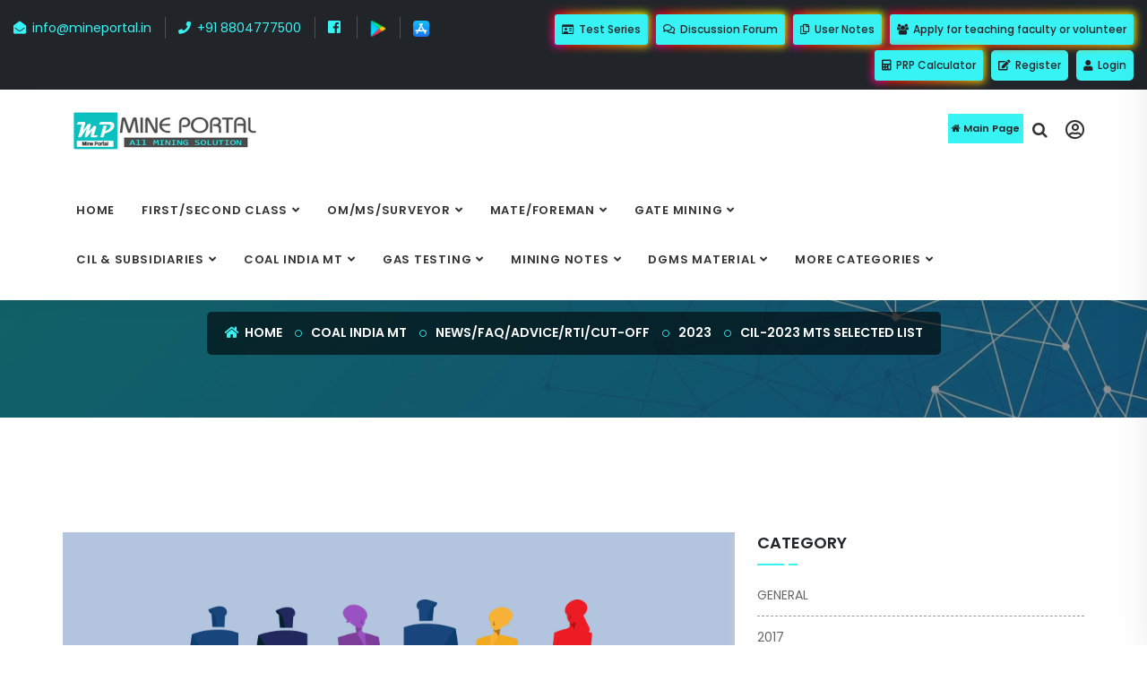

--- FILE ---
content_type: text/html; charset=UTF-8
request_url: https://mineportal.in/blog/cil-2023-mts-selected-list/1
body_size: 21912
content:
<!DOCTYPE html>
<html lang="en">

<head>
    <meta property="og:image" content="https://mineportal.in/assets/uploads/blogs/e995f98d56967d946471af29d7bf99f1/40cbdcb05d12cc70a9d07d805955a1e8.jpg" />
    <meta property="og:title" content="CIL-2023 MTs Selected list" />
    <meta property="og:description" content="LIST OF COAL INDIA LTD-2023 MANAGEMENT TRAINEES BASED ON GATE 2023 SCORE" />
    <meta property="og:url" content="https://mineportal.in//blog/cil-2023-mts-selected-list/1" />
     <!-- ========== Meta Tags ========== -->
 <meta charset="utf-8">
 <meta http-equiv="X-UA-Compatible" content="IE=edge">
 <meta name="viewport" content="width=device-width, initial-scale=1">
 <meta name="keyword" content="mining test, Mine Engineering, coal india, metal test series,mining jobs, DGMS Exam Test Series, Coal india MT, Overman sirdar, mining sirdar, All india rank, Mining Blog, Mining test series">
 <meta name="description" content="Mine Portal - India's No.1 Mining Exams Test Series Provider, Mine Portal is the favorite choice of thousands of mining professional aspirants
for online exam preparation.">
 <link rel="canonical" href="https://mineportal.in/blog/cil-2023-mts-selected-list/1">

     <title>CIL-2023 MTs Selected list | Mine Portal - India's No.1 Mining Exams Test Series Provider</title>
    <!-- ========== Favicon Icon ========== -->
<link rel="shortcut icon" href="https://mineportal.in/assets/img/favicon.ico" type="image/x-icon">

<!-- ========== Start Stylesheet ========== -->
<link href="https://mineportal.in/assets/css/bootstrap.min.css" rel="stylesheet" />
<link href="https://mineportal.in/assets/css/bootsnav.css" rel="stylesheet" media="print"
  onload="this.onload=null;this.removeAttribute('media');" />
<link href="https://mineportal.in/assets/css/font-awesome.min.css" rel="stylesheet" media="print"
  onload="this.onload=null;this.removeAttribute('media');" />
<link href="https://mineportal.in/assets/css/flaticon-set.css" rel="stylesheet" media="print"
  onload="this.onload=null;this.removeAttribute('media');" />
<!-- <link href="https://mineportal.in/assets/css/elegant-icons.css" rel="stylesheet" /> -->
<link href="https://mineportal.in/assets/css/animate.css" rel="stylesheet" media="print"
  onload="this.onload=null;this.removeAttribute('media');" />
<link href="https://mineportal.in/assets/css/magnific-popup.css" rel="stylesheet" media="print"
  onload="this.onload=null;this.removeAttribute('media');" />
<link href="https://mineportal.in/assets/css/loading.min.css" rel="stylesheet" media="print"
  onload="this.onload=null;this.removeAttribute('media');" />
<link href="https://mineportal.in/assets/css/ldbtn.min.css" rel="stylesheet" media="print"
  onload="this.onload=null;this.removeAttribute('media');" />
<link href="https://mineportal.in/assets/css/sweetalert2.min.css" rel="stylesheet" media="print"
  onload="this.onload=null;this.removeAttribute('media');" />
<link href="https://mineportal.in/assets/css/style.css" rel="stylesheet">
<link href="https://mineportal.in/assets/css/responsive.css" rel="stylesheet" />
<link href="https://mineportal.in/assets/css/custom.css" rel="stylesheet">
<link href="https://mineportal.in/assets/css/font-awesome-4.7.0/css/font-awesome.css" rel="stylesheet">
<link href="https://mineportal.in/assets/css/header_menu.css" rel="stylesheet" />


<!-- ========== End Stylesheet ========== -->

<!-- HTML5 shim and Respond.js for IE8 support of HTML5 elements and media queries -->
<!-- WARNING: Respond.js doesn't work if you view the page via file:// -->
<!--[if lt IE 9]>
  <script src="assets/js/html5/html5shiv.min.js"></script>
  <script src="assets/js/html5/respond.min.js"></script>
<![endif]-->

<!-- ========== Google Fonts ========== -->
<link href="https://fonts.googleapis.com/css?family=Open+Sans&display=swap" rel="stylesheet">
<link href="https://fonts.googleapis.com/css?family=Poppins:400,500,600,700,800&display=swap" rel="stylesheet">
<script>
  (function(i, s, o, g, r, a, m) {
    i['GoogleAnalyticsObject'] = r;
    i[r] = i[r] || function() {
      (i[r].q = i[r].q || []).push(arguments)
    }, i[r].l = 1 * new Date();
    a = s.createElement(o),
      m = s.getElementsByTagName(o)[0];
    a.async = 1;
    a.src = g;
    m.parentNode.insertBefore(a, m)
  })(window, document, 'script', 'https://www.google-analytics.com/analytics.js', 'ga');

  ga('create', 'UA-98638044-1', 'auto');

  ga('send', 'pageview');
</script>

<!-- Global site tag (gtag.js) - Google Analytics -->
<script async src="https://www.googletagmanager.com/gtag/js?id=G-X9K6XSZJ7G"></script>
<script>
  window.dataLayer = window.dataLayer || [];

  function gtag() {
    dataLayer.push(arguments);
  }
  gtag('js', new Date());

  gtag('config', 'G-X9K6XSZJ7G');
</script>

<!-- Google tag (gtag.js) -->
<script async src="https://www.googletagmanager.com/gtag/js?id=AW-16692504532">
</script>
<script>
  window.dataLayer = window.dataLayer || [];

  function gtag() {
    dataLayer.push(arguments);
  }
  gtag('js', new Date());

  gtag('config', 'AW-16692504532');
</script>
<!-- Meta Pixel Code -->
<script>
  ! function(f, b, e, v, n, t, s) {
    if (f.fbq) return;
    n = f.fbq = function() {
      n.callMethod ?
        n.callMethod.apply(n, arguments) : n.queue.push(arguments)
    };
    if (!f._fbq) f._fbq = n;
    n.push = n;
    n.loaded = !0;
    n.version = '2.0';
    n.queue = [];
    t = b.createElement(e);
    t.async = !0;
    t.src = v;
    s = b.getElementsByTagName(e)[0];
    s.parentNode.insertBefore(t, s)
  }(window, document, 'script',
    'https://connect.facebook.net/en_US/fbevents.js');
  fbq('init', '1070839141378108');
  fbq('track', 'PageView');
</script>
<noscript>
  <img height="1" width="1" style="display:none"
    src="https://www.facebook.com/tr?id=1070839141378108&ev=PageView&noscript=1" />
</noscript>
<!-- End Meta Pixel Code --><script>
    !function (f, b, e, v, n, t, s) {
        if (f.fbq) return; n = f.fbq = function () {
            n.callMethod ?
                n.callMethod.apply(n, arguments) : n.queue.push(arguments)
        };
        if (!f._fbq) f._fbq = n; n.push = n; n.loaded = !0; n.version = '2.0';
        n.queue = []; t = b.createElement(e); t.async = !0;
        t.src = v; s = b.getElementsByTagName(e)[0];
        s.parentNode.insertBefore(t, s)
    }(window, document, 'script',
        'https://connect.facebook.net/en_US/fbevents.js');
    fbq('init', '1907585186545650');
    fbq('track', 'PageView');
</script>
<noscript><img height="1" width="1" style="display:none"
        src="https://www.facebook.com/tr?id=1907585186545650&ev=PageView&noscript=1" /></noscript><script type="application/ld+json">
{
  "@context": "https://schema.org",
  "@graph": [

    {
      "@type": "WebSite",
      "@id": "https://mineportal.in/#website",
      "url": "https://mineportal.in/",
      "name": "MinePortal",
      "alternateName": "Mining Exam Preparation Platform",
      "description": "India's largest and most trusted online platform for Mining exams mock tests, study materials, test series, video lectures, calculators and more.",
      "inLanguage": "en",
      "potentialAction": {
        "@type": "SearchAction",
        "target": "https://mineportal.in/search?q={search_term_string}",
        "query-input": "required name=search_term_string"
      }
    },

    {
      "@type": "Organization",
      "@id": "https://mineportal.in/#organization",
      "name": "MinePortal",
      "url": "https://mineportal.in/",
      "logo": {
        "@type": "ImageObject",
        "url": "https://mineportal.in/assets/img/logo.png"
      },
      "foundingDate": "2018",
      "founder": {
        "@type": "Person",
        "name": "MinePortal Team"
      },
      "sameAs": [
        "https://www.facebook.com/mineportal.in",
        "https://youtube.com/@mineportal",
        "https://t.me/mineportal"
      ],
      "contactPoint": [
        {
          "@type": "ContactPoint",
          "telephone": "+91 8804777500",
          "contactType": "Customer Support",
          "email": "info@mineportal.in",
          "areaServed": "IN",
          "availableLanguage": ["English", "Hindi"]
        }
      ],
      "knowsAbout": [
        "Mining Exam Preparation",
        "DGMS Exam",
        "CIL Exam",
        "GATE Mining",
        "Mining Test Series",
        "Mining Video Lectures",
        "NCWA Salary Calculation",
        "Mining Notes"
      ]
    },

    {
      "@type": "EducationalOrganization",
      "@id": "https://mineportal.in/#eduorg",
      "name": "MinePortal",
      "url": "https://mineportal.in/",
      "logo": "https://mineportal.in/assets/img/logo.png",
      "description": "Online learning platform for Mining exam preparation including DGMS exams, CIL promotion exams, GATE Mining, and other mining professional certifications.",
      "email": "info@mineportal.in",
      "telephone": "+91 8804777500"
    },

    {
      "@type": "AggregateRating",
      "@id": "https://mineportal.in/#aggregateRating",
      "itemReviewed": {
        "@type": "Organization",
        "@id": "https://mineportal.in/#organization"
      },
      "ratingValue": "5",
      "reviewCount": "11"
    },

    {
      "@type": "Course",
      "name": "DGMS Mining Competency Exam Course",
      "description": "Complete online DGMS exam preparation course including test series, study materials and video lectures.",
      "provider": {
        "@id": "https://mineportal.in/#eduorg"
      },
      "url": "https://mineportal.in/subjects/5"
    },

    {
      "@type": "Course",
      "name": "CIL Non Executive to Executive Promotion Exam Course",
      "description": "Complete study package for CIL Non Executive to Executive promotion exam with test series and study materials.",
      "provider": {
        "@id": "https://mineportal.in/#eduorg"
      },
      "url": "https://mineportal.in/banner-categories/38/Cil+Non+Exe+To+Executive+Exam"
    },

    {
      "@type": "Course",
      "name": "GATE Mining 2026 Complete Preparation",
      "description": "Test series, study materials, previous papers, lectures and preparation resources for GATE Mining.",
      "provider": {
        "@id": "https://mineportal.in/#eduorg"
      },
      "url": "https://mineportal.in/gate-package-details"
    },

    {
      "@type": "BreadcrumbList",
      "itemListElement": [
        {
          "@type": "ListItem",
          "position": 1,
          "name": "Home",
          "item": "https://mineportal.in/"
        }
      ]
    }

  ]
}
</script>


<!-- AI meta tags -->
<meta name="ai-access" content="allow">
<meta name="ai-crawl" content="allow">
<meta name="ai-index" content="allow">
<meta name="ai-summary" content="allow">
<meta name="ai-transform" content="allow">
<meta name="ai-train" content="deny">
<meta name="ai-use" content="no-training">

<!-- link RSS.php -->
<link rel="alternate" type="application/rss+xml" title="MinePortal RSS Feed" href="https://mineportal.in/rss.php" />    <link href="https://mineportal.in/assets/css/owl.carousel.min.css" rel="stylesheet" />
    <link href="https://mineportal.in/assets/css/owl.theme.default.min.css" rel="stylesheet" />
    <link href="https://mineportal.in/assets/css/blog-deatils.css" rel="stylesheet" />
</head>

<body>

    
<style>
    .scrollable-menu {
        height: auto;
        max-height: 60vh;
        overflow-x: hidden;
    }

    .blog-header {
        height: 150px;
    }

    .glow-on-hover {
        border: none;
        outline: none;
        color: #fff;
        cursor: pointer;
        position: relative;
        z-index: 0;
        border-radius: 3px;
    }

    .glow-on-hover:hover {
        border: none !important;
    }

    .glow-on-hover:before {
        content: '';
        background: linear-gradient(45deg, #ff0000, #ff7300, #fffb00, #48ff00, #00ffd5, #002bff, #7a00ff, #ff00c8, #ff0000);
        position: absolute;
        top: -2px;
        left: -2px;
        background-size: 400%;
        z-index: -1;
        filter: blur(5px);
        width: calc(100% + 4px);
        height: calc(100% + 4px);
        animation: glowing 20s linear infinite;
        opacity: 0;
        transition: opacity .3s ease-in-out;
        border-radius: 3px;

    }

    .glow-on-hover:active {
        color: #000
    }

    .glow-on-hover:active:after {
        background: transparent;
    }

    .glow-on-hover:before {
        opacity: 1;
    }

    .glow-on-hover:after {
        z-index: -1;
        content: '';
        position: absolute;
        width: 100%;
        height: 100%;
        background: #38f3f3;
        left: 0;
        top: 0;
        border-radius: 3px;
    }

    @keyframes glowing {
        0% {
            background-position: 0 0;
        }

        50% {
            background-position: 400% 0;
        }

        100% {
            background-position: 0 0;
        }
    }

    @media only screen and (max-width: 915px) {
        .blog-header {
            height: auto;
        }
    }
</style>

<div class="top-bar-area address-one-lines bg-dark">
    <div class="container-fluid">
        <div class="row">
            <div class="col-lg-5 col-md-12 address-info">
                <div class="info box text-primary">
                    <ul>
                        <li>
                            <a href="mailto:info@mineportal.in"><i class="fas fa-envelope-open"></i>
                                info@mineportal.in</a>
                        </li>
                        <li>
                            <a href="tel:+91 8804777500"><i class="fas fa-phone"></i> +91 8804777500</a>
                        </li>
                        <li>
                            <a href="https://www.facebook.com/mineportal.in" target="_blank"><i class="fab fa-facebook-square font-16"></i></a>
                        </li>
                        <li>
                            <a href="https://play.google.com/store/apps/details?id=com.mw.mineportal&hl=en" target="_blank">
                                <img src="https://mineportal.in/assets/img/google-play.png" height="18" alt="Download Mine Portal Application" />
                            </a>
                        </li>
                        <li>
                            <a href="https://apps.apple.com/app/mineportal/id6593669140" target="_blank">
                                <img src="https://mineportal.in/assets/img/app-store-icon.png" height="18"
                                    alt="Download Mine Portal Application" />
                            </a>
                        </li>
                    </ul>
                </div>
            </div>
            <div class="text-right col-lg-7 col-md-12">
                <span class="user-login">
                    <a href=https://mineportal.in/ class="glow-on-hover">
                        <i class="far fa-id-card"></i> Test Series
                    </a>
                </span>
                <span class="user-login">
                    <a href="https://mineportal.in/discussion-forum//index" class="glow-on-hover">
                        <i class="far fa-comments"></i> Discussion Forum
                    </a>
                </span>
                <span class="user-login">
                    <a href=https://mineportal.in/user-notes/all?p=1 class="glow-on-hover">
                        <i class="far fa-copy"></i> User Notes
                    </a>
                </span>
                <!-- <span class="user-login">
                    <a href=https://mineportal.in/mutual-transfer class="glow-on-hover">
                        <i class="fas fa-sync"></i> Mutual Transfer
                    </a>
                </span>
                <span class="user-login">
                    <a href=https://mineportal.in/ncwa-calculator class="glow-on-hover">
                        <i class="fas fa-calculator"></i> NCWA Calculator
                    </a>
                </span> -->
                <span class="user-login">
                    <a href="https://docs.google.com/forms/d/1in4BNoITcvsHb3RkhCQVCaO1G10MpftN3qnfVEM-0TQ/viewform?edit_requested=true" class="glow-on-hover" target="_blank">
                        <i class="fa fa-users"></i> Apply for teaching faculty or volunteer
                    </a>
                </span>
                <span class="user-login">
                    <a href="https://mineportal.in/prp-calculator" class="glow-on-hover">
                        <i class="fas fa-calculator"></i> PRP Calculator
                    </a>
                </span>
                <!-- <span class="user-login">
                    <a href="https://mineportal.in/salary-slip" class="glow-on-hover">
                        <i class="fas fa-receipt"></i> CIL EXECUTIVE PAYSLIP
                    </a>
                </span> -->
                                    <span class="user-login">
                        <a data-toggle="modal" data-target="#registrationModal">
                            <i class="fas fa-edit"></i> Register
                        </a>
                        <a data-toggle="modal" data-target="#loginModal">
                            <i class="fas fa-user"></i> Login
                        </a>
                    </span>
                            </div>
        </div>
    </div>
</div>

<header id="home" class="blog-header">
    <!-- Start Navigation -->
    <nav class="navbar navbar-default attr-border navbar-sticky bootsnav" id="autocollapse" role="navigation">
        <div class="container">
            <div class="row">
                <div class="top-search">
                    <div class="input-group">
                        <form action="javascript:;" method="post">
                            <input type="text" name="search" class="form-control searchTxt" id="search" placeholder="Search blog by category, tag, title...">
                            <span class="input-group-addon close-search"><i class="fas fa-window-close close-btn"></i></span>
                        </form>
                        <div class="error-msg"></div>
                        <div class="search-result">
                            <div class="search-display">
                                <ul class="search-list"></ul>
                            </div>
                        </div>
                    </div>
                </div>
            </div>
        </div>
        <div class="container">

            <!-- Start Atribute Navigation -->
            <div class="attr-nav">
                <ul>
                    <li>
                        <a href=https://mineportal.in/index class="button-theme blog-ts-btn">
                            <i class="fa fa-home"></i>
                            Main Page
                        </a>
                    </li>
                    <li class="search"><a href="#"><i class="fa fa-search"></i></a></li>
                    <li class="side-menu"><a href="#" class="user-menu-link"><i class="far fa-user-circle"></i></a></li>
                </ul>
            </div>
            <!-- End Atribute Navigation -->

            <!-- Start Header Navigation -->
            <div class="navbar-header blog-image-header">
                <button type="button" class="navbar-toggle" data-toggle="collapse" data-target="#navbar-menu">
                    <i class="fa fa-bars"></i>
                </button>
                <a class="navbar-brand" href="https://mineportal.in/blog/index">
                    <img src="https://mineportal.in/assets/img/logo.png" class="logo" alt="Logo">
                </a>
            </div>
            <!-- End Header Navigation -->

            <!-- Collect the nav links, forms, and other content for toggling -->
            <div class="collapse navbar-collapse" id="navbar-menu">
                <ul class="nav navbar-nav navbar-left first-nav" data-in="#" data-out="#">
                    <li>
                        <a href="https://mineportal.in/blog/index">Home</a>
                    </li>
                                            <li class="dropdown">

                            <a href=# class="dropdown-toggle active" data-toggle="dropdown">FIRST/SECOND CLASS</a>
                                                            <ul class="dropdown-menu">
                                                                            <li class=dropdown>
                                                                                        <a href="#" title="COAL" class="dropdown-toggle active" data-toggle="dropdown">COAL</a>
                                                                                            <ul class="dropdown-menu">
                                                                                                            <li><a href="https://mineportal.in/blog/first-second-class/coal/test-series/1">TEST SERIES</a></li>
                                                                                                            <li><a href="https://mineportal.in/blog/first-second-class/coal/syllabus/1">SYLLABUS</a></li>
                                                                                                            <li><a href="https://mineportal.in/blog/first-second-class/coal/exam-paper-analysis/1">EXAM PAPER ANALYSIS</a></li>
                                                                                                    </ul>
                                            
                                        </li>
                                                                            <li class=dropdown>
                                                                                        <a href="#" title="METAL" class="dropdown-toggle active" data-toggle="dropdown">METAL</a>
                                                                                            <ul class="dropdown-menu">
                                                                                                            <li><a href="https://mineportal.in/blog/first-second-class/metal/test-series/1">TEST SERIES</a></li>
                                                                                                            <li><a href="https://mineportal.in/blog/first-second-class/metal/syllabus/1">SYLLABUS</a></li>
                                                                                                            <li><a href="https://mineportal.in/blog/first-second-class/metal/exam-paper-analysis/1">EXAM PAPER ANALYSIS</a></li>
                                                                                                    </ul>
                                            
                                        </li>
                                                                            <li class=dropdown>
                                                                                        <a href="#" title="COMMON STUDY MATERIAL" class="dropdown-toggle active" data-toggle="dropdown">COMMON STUDY MATERIAL</a>
                                                                                            <ul class="dropdown-menu">
                                                                                                            <li><a href="https://mineportal.in/blog/first-second-class/common-study-material/daily-mining-que/1">DAILY MINING QUE</a></li>
                                                                                                            <li><a href="https://mineportal.in/blog/first-second-class/common-study-material/things-to-know/1">THINGS TO KNOW</a></li>
                                                                                                            <li><a href="https://mineportal.in/blog/first-second-class/common-study-material/success-story-report-card/1">SUCCESS STORY/REPORT CARD</a></li>
                                                                                                    </ul>
                                            
                                        </li>
                                                                            <li class=dropdown>
                                                                                        <a href="#" title="COAL FMC/SMC EXAM PAPERS" class="dropdown-toggle active" data-toggle="dropdown">COAL FMC/SMC EXAM PAPERS</a>
                                                                                            <ul class="dropdown-menu">
                                                                                                            <li><a href="https://mineportal.in/blog/first-second-class/coal-fmc-smc-exam-papers/2015/1">2015</a></li>
                                                                                                            <li><a href="https://mineportal.in/blog/first-second-class/coal-fmc-smc-exam-papers/2021/1">2021</a></li>
                                                                                                            <li><a href="https://mineportal.in/blog/first-second-class/coal-fmc-smc-exam-papers/2021-dec/1">2021 (DEC)</a></li>
                                                                                                            <li><a href="https://mineportal.in/blog/first-second-class/coal-fmc-smc-exam-papers/2025-june/1">2025-JUNE</a></li>
                                                                                                    </ul>
                                            
                                        </li>
                                                                            <li class=dropdown>
                                                                                        <a href="#" title="METAL FMC/SMC EXAM PAPERS" class="dropdown-toggle active" data-toggle="dropdown">METAL FMC/SMC EXAM PAPERS</a>
                                                                                            <ul class="dropdown-menu">
                                                                                                            <li><a href="https://mineportal.in/blog/first-second-class/metal-fmc-smc-exam-papers/2021/1">2021</a></li>
                                                                                                            <li><a href="https://mineportal.in/blog/first-second-class/metal-fmc-smc-exam-papers/2021-dec/1">2021 (DEC)</a></li>
                                                                                                            <li><a href="https://mineportal.in/blog/first-second-class/metal-fmc-smc-exam-papers/2024/1">2024</a></li>
                                                                                                            <li><a href="https://mineportal.in/blog/first-second-class/metal-fmc-smc-exam-papers/2025-june/1">2025-JUNE</a></li>
                                                                                                    </ul>
                                            
                                        </li>
                                                                            <li class=dropdown>
                                                                                        <a href="#" title="RESULT/NOTIFICATION" class="dropdown-toggle active" data-toggle="dropdown">RESULT/NOTIFICATION</a>
                                                                                            <ul class="dropdown-menu">
                                                                                                            <li><a href="https://mineportal.in/blog/first-second-class/result-notification/2020/1">2020</a></li>
                                                                                                            <li><a href="https://mineportal.in/blog/first-second-class/result-notification/2021/1">2021</a></li>
                                                                                                            <li><a href="https://mineportal.in/blog/first-second-class/result-notification/2022/1">2022</a></li>
                                                                                                    </ul>
                                            
                                        </li>
                                    
                                </ul>
                                                    </li>
                                            <li class="dropdown">

                            <a href=# class="dropdown-toggle active" data-toggle="dropdown">OM/MS/SURVEYOR</a>
                                                            <ul class="dropdown-menu">
                                                                            <li class=dropdown>
                                                                                        <a href="#" title="TEST SERIES" class="dropdown-toggle active" data-toggle="dropdown">TEST SERIES</a>
                                                                                            <ul class="dropdown-menu">
                                                                                                            <li><a href="https://mineportal.in/blog/om-ms-surveyor/test-series/overman-exam/1">OVERMAN EXAM</a></li>
                                                                                                            <li><a href="https://mineportal.in/blog/om-ms-surveyor/test-series/sirdar-exam/1">SIRDAR EXAM</a></li>
                                                                                                            <li><a href="https://mineportal.in/blog/om-ms-surveyor/test-series/surveyor/1">SURVEYOR</a></li>
                                                                                                    </ul>
                                            
                                        </li>
                                                                            <li class=dropdown>
                                                                                        <a href="#" title="SYLLABUS &amp; EXAM PATTERN" class="dropdown-toggle active" data-toggle="dropdown">SYLLABUS &amp; EXAM PATTERN</a>
                                                                                            <ul class="dropdown-menu">
                                                                                                            <li><a href="https://mineportal.in/blog/om-ms-surveyor/syllabus-and-exam-pattern/overman-exam/1">OVERMAN EXAM</a></li>
                                                                                                            <li><a href="https://mineportal.in/blog/om-ms-surveyor/syllabus-and-exam-pattern/mining-sirdar-exam/1">MINING SIRDAR EXAM</a></li>
                                                                                                            <li><a href="https://mineportal.in/blog/om-ms-surveyor/syllabus-and-exam-pattern/surveyor/1">SURVEYOR</a></li>
                                                                                                    </ul>
                                            
                                        </li>
                                                                            <li class=dropdown>
                                                                                        <a href="#" title="OM EXAM PAPERS &amp; ANALYSIS" class="dropdown-toggle active" data-toggle="dropdown">OM EXAM PAPERS &amp; ANALYSIS</a>
                                                                                            <ul class="dropdown-menu">
                                                                                                            <li><a href="https://mineportal.in/blog/om-ms-surveyor/om-exam-papers-and-analysis/2017/1">2017</a></li>
                                                                                                            <li><a href="https://mineportal.in/blog/om-ms-surveyor/om-exam-papers-and-analysis/2018/1">2018</a></li>
                                                                                                            <li><a href="https://mineportal.in/blog/om-ms-surveyor/om-exam-papers-and-analysis/2019/1">2019</a></li>
                                                                                                            <li><a href="https://mineportal.in/blog/om-ms-surveyor/om-exam-papers-and-analysis/2021/1">2021</a></li>
                                                                                                            <li><a href="https://mineportal.in/blog/om-ms-surveyor/om-exam-papers-and-analysis/2023/1">2023</a></li>
                                                                                                            <li><a href="https://mineportal.in/blog/om-ms-surveyor/om-exam-papers-and-analysis/2024/1">2024</a></li>
                                                                                                    </ul>
                                            
                                        </li>
                                                                            <li class=dropdown>
                                                                                        <a href="#" title="MS EXAM PAPERS &amp; ANALYSIS" class="dropdown-toggle active" data-toggle="dropdown">MS EXAM PAPERS &amp; ANALYSIS</a>
                                                                                            <ul class="dropdown-menu">
                                                                                                            <li><a href="https://mineportal.in/blog/om-ms-surveyor/ms-exam-papers-and-analysis/2017/1">2017</a></li>
                                                                                                            <li><a href="https://mineportal.in/blog/om-ms-surveyor/ms-exam-papers-and-analysis/2018/1">2018</a></li>
                                                                                                            <li><a href="https://mineportal.in/blog/om-ms-surveyor/ms-exam-papers-and-analysis/2020/1">2020</a></li>
                                                                                                            <li><a href="https://mineportal.in/blog/om-ms-surveyor/ms-exam-papers-and-analysis/2021/1">2021</a></li>
                                                                                                            <li><a href="https://mineportal.in/blog/om-ms-surveyor/ms-exam-papers-and-analysis/2022/1">2022</a></li>
                                                                                                            <li><a href="https://mineportal.in/blog/om-ms-surveyor/ms-exam-papers-and-analysis/2023/1">2023</a></li>
                                                                                                            <li><a href="https://mineportal.in/blog/om-ms-surveyor/ms-exam-papers-and-analysis/2024/1">2024</a></li>
                                                                                                    </ul>
                                            
                                        </li>
                                                                            <li class=dropdown>
                                                                                        <a href="#" title="SURVEYOR PREVIOUS YEARS PAPERS" class="dropdown-toggle active" data-toggle="dropdown">SURVEYOR PREVIOUS YEARS PAPERS</a>
                                                                                            <ul class="dropdown-menu">
                                                                                                            <li><a href="https://mineportal.in/blog/om-ms-surveyor/surveyor-previous-years-papers/2016/1">2016</a></li>
                                                                                                            <li><a href="https://mineportal.in/blog/om-ms-surveyor/surveyor-previous-years-papers/2020/1">2020</a></li>
                                                                                                            <li><a href="https://mineportal.in/blog/om-ms-surveyor/surveyor-previous-years-papers/2018/1">2018</a></li>
                                                                                                            <li><a href="https://mineportal.in/blog/om-ms-surveyor/surveyor-previous-years-papers/2022/1">2022</a></li>
                                                                                                            <li><a href="https://mineportal.in/blog/om-ms-surveyor/surveyor-previous-years-papers/2023/1">2023</a></li>
                                                                                                    </ul>
                                            
                                        </li>
                                                                            <li class=dropdown>
                                                                                        <a href="#" title="NEWS/RESULT" class="dropdown-toggle active" data-toggle="dropdown">NEWS/RESULT</a>
                                                                                            <ul class="dropdown-menu">
                                                                                                            <li><a href="https://mineportal.in/blog/om-ms-surveyor/news-result/2020/1">2020</a></li>
                                                                                                            <li><a href="https://mineportal.in/blog/om-ms-surveyor/news-result/2022/1">2022</a></li>
                                                                                                            <li><a href="https://mineportal.in/blog/om-ms-surveyor/news-result/2024/1">2024</a></li>
                                                                                                    </ul>
                                            
                                        </li>
                                                                            <li class=dropdown>
                                                                                        <a href="#" title="STUDY MATERIAL" class="dropdown-toggle active" data-toggle="dropdown">STUDY MATERIAL</a>
                                                                                            <ul class="dropdown-menu">
                                                                                                            <li><a href="https://mineportal.in/blog/om-ms-surveyor/study-material/short-notes/1">SHORT NOTES</a></li>
                                                                                                    </ul>
                                            
                                        </li>
                                    
                                </ul>
                                                    </li>
                                            <li class="dropdown">

                            <a href=# class="dropdown-toggle active" data-toggle="dropdown">MATE/FOREMAN</a>
                                                            <ul class="dropdown-menu">
                                                                            <li class=dropdown>
                                                                                        <a href="#" title="TEST SERIES" class="dropdown-toggle active" data-toggle="dropdown">TEST SERIES</a>
                                                                                            <ul class="dropdown-menu">
                                                                                                            <li><a href="https://mineportal.in/blog/mate-foreman/test-series/mine-foreman/1">MINE FOREMAN</a></li>
                                                                                                            <li><a href="https://mineportal.in/blog/mate-foreman/test-series/mining-mate/1">MINING MATE</a></li>
                                                                                                    </ul>
                                            
                                        </li>
                                                                            <li class=dropdown>
                                                                                        <a href="#" title="SYLLABUS" class="dropdown-toggle active" data-toggle="dropdown">SYLLABUS</a>
                                                                                            <ul class="dropdown-menu">
                                                                                                            <li><a href="https://mineportal.in/blog/mate-foreman/syllabus/mining-mate/1">MINING MATE</a></li>
                                                                                                            <li><a href="https://mineportal.in/blog/mate-foreman/syllabus/mine-foreman/1">MINE FOREMAN</a></li>
                                                                                                    </ul>
                                            
                                        </li>
                                                                            <li class=dropdown>
                                                                                        <a href="#" title="FOREMAN EXAM PAPERS" class="dropdown-toggle active" data-toggle="dropdown">FOREMAN EXAM PAPERS</a>
                                                                                            <ul class="dropdown-menu">
                                                                                                            <li><a href="https://mineportal.in/blog/mate-foreman/foreman-exam-papers/miscellaneous/1">MISCELLANEOUS</a></li>
                                                                                                            <li><a href="https://mineportal.in/blog/mate-foreman/foreman-exam-papers/2021/1">2021</a></li>
                                                                                                            <li><a href="https://mineportal.in/blog/mate-foreman/foreman-exam-papers/2023/1">2023</a></li>
                                                                                                            <li><a href="https://mineportal.in/blog/mate-foreman/foreman-exam-papers/2025-june/1">2025-JUNE</a></li>
                                                                                                    </ul>
                                            
                                        </li>
                                                                            <li class=dropdown>
                                                                                        <a href="#" title="MINE MATE EXAM PAPERS" class="dropdown-toggle active" data-toggle="dropdown">MINE MATE EXAM PAPERS</a>
                                                                                            <ul class="dropdown-menu">
                                                                                                            <li><a href="https://mineportal.in/blog/mate-foreman/mine-mate-exam-papers/2021/1">2021</a></li>
                                                                                                            <li><a href="https://mineportal.in/blog/mate-foreman/mine-mate-exam-papers/2023/1">2023</a></li>
                                                                                                            <li><a href="https://mineportal.in/blog/mate-foreman/mine-mate-exam-papers/2025-june/1">2025-JUNE</a></li>
                                                                                                    </ul>
                                            
                                        </li>
                                                                            <li class=dropdown>
                                                                                        <a href="#" title="BLASTERS EXAM PAPERS" class="dropdown-toggle active" data-toggle="dropdown">BLASTERS EXAM PAPERS</a>
                                                                                            <ul class="dropdown-menu">
                                                                                                            <li><a href="https://mineportal.in/blog/mate-foreman/blasters-exam-papers/2021/1">2021</a></li>
                                                                                                            <li><a href="https://mineportal.in/blog/mate-foreman/blasters-exam-papers/2023/1">2023</a></li>
                                                                                                    </ul>
                                            
                                        </li>
                                                                            <li class=dropdown>
                                                                                        <a href="#" title="NEWS/RESULT/NOTES" class="dropdown-toggle active" data-toggle="dropdown">NEWS/RESULT/NOTES</a>
                                                                                            <ul class="dropdown-menu">
                                                                                                            <li><a href="https://mineportal.in/blog/mate-foreman/news-result-notes/2022/1">2022</a></li>
                                                                                                            <li><a href="https://mineportal.in/blog/mate-foreman/news-result-notes/notes/1">NOTES</a></li>
                                                                                                    </ul>
                                            
                                        </li>
                                    
                                </ul>
                                                    </li>
                                            <li class="dropdown">

                            <a href=# class="dropdown-toggle active" data-toggle="dropdown">GATE MINING</a>
                                                            <ul class="dropdown-menu">
                                                                            <li class=#>
                                                                                        <a href="https://mineportal.in/blog/gate-mining/test-series/1" title="TEST SERIES" class="" >TEST SERIES</a>
                                            
                                        </li>
                                                                            <li class=dropdown>
                                                                                        <a href="#" title="EXAM SYLLABUS" class="dropdown-toggle active" data-toggle="dropdown">EXAM SYLLABUS</a>
                                                                                            <ul class="dropdown-menu">
                                                                                                            <li><a href="https://mineportal.in/blog/gate-mining/exam-syllabus/2017/1">2017</a></li>
                                                                                                            <li><a href="https://mineportal.in/blog/gate-mining/exam-syllabus/2018/1">2018</a></li>
                                                                                                            <li><a href="https://mineportal.in/blog/gate-mining/exam-syllabus/2019/1">2019</a></li>
                                                                                                            <li><a href="https://mineportal.in/blog/gate-mining/exam-syllabus/2020/1">2020</a></li>
                                                                                                            <li><a href="https://mineportal.in/blog/gate-mining/exam-syllabus/2021/1">2021</a></li>
                                                                                                            <li><a href="https://mineportal.in/blog/gate-mining/exam-syllabus/2022/1">2022</a></li>
                                                                                                            <li><a href="https://mineportal.in/blog/gate-mining/exam-syllabus/2023/1">2023</a></li>
                                                                                                    </ul>
                                            
                                        </li>
                                                                            <li class=dropdown>
                                                                                        <a href="#" title="EXAM PAPERS/ANALYSIS" class="dropdown-toggle active" data-toggle="dropdown">EXAM PAPERS/ANALYSIS</a>
                                                                                            <ul class="dropdown-menu">
                                                                                                            <li><a href="https://mineportal.in/blog/gate-mining/exam-papers-analysis/2007-2019/1">2007-2019</a></li>
                                                                                                            <li><a href="https://mineportal.in/blog/gate-mining/exam-papers-analysis/2020/1">2020</a></li>
                                                                                                            <li><a href="https://mineportal.in/blog/gate-mining/exam-papers-analysis/2021/1">2021</a></li>
                                                                                                            <li><a href="https://mineportal.in/blog/gate-mining/exam-papers-analysis/2022/1">2022</a></li>
                                                                                                            <li><a href="https://mineportal.in/blog/gate-mining/exam-papers-analysis/2023/1">2023</a></li>
                                                                                                            <li><a href="https://mineportal.in/blog/gate-mining/exam-papers-analysis/2024/1">2024</a></li>
                                                                                                    </ul>
                                            
                                        </li>
                                                                            <li class=dropdown>
                                                                                        <a href="#" title="GATE REPORT/CUT OFF/RTI" class="dropdown-toggle active" data-toggle="dropdown">GATE REPORT/CUT OFF/RTI</a>
                                                                                            <ul class="dropdown-menu">
                                                                                                            <li><a href="https://mineportal.in/blog/gate-mining/gate-report-cut-off-rti/2018/1">2018</a></li>
                                                                                                            <li><a href="https://mineportal.in/blog/gate-mining/gate-report-cut-off-rti/2019/1">2019</a></li>
                                                                                                            <li><a href="https://mineportal.in/blog/gate-mining/gate-report-cut-off-rti/2020/1">2020</a></li>
                                                                                                            <li><a href="https://mineportal.in/blog/gate-mining/gate-report-cut-off-rti/2021/1">2021</a></li>
                                                                                                            <li><a href="https://mineportal.in/blog/gate-mining/gate-report-cut-off-rti/2022/1">2022</a></li>
                                                                                                            <li><a href="https://mineportal.in/blog/gate-mining/gate-report-cut-off-rti/2023/1">2023</a></li>
                                                                                                    </ul>
                                            
                                        </li>
                                                                            <li class=dropdown>
                                                                                        <a href="#" title="SUCCESS STORY" class="dropdown-toggle active" data-toggle="dropdown">SUCCESS STORY</a>
                                                                                            <ul class="dropdown-menu">
                                                                                                            <li><a href="https://mineportal.in/blog/gate-mining/success-story/2018/1">2018</a></li>
                                                                                                            <li><a href="https://mineportal.in/blog/gate-mining/success-story/2022/1">2022</a></li>
                                                                                                    </ul>
                                            
                                        </li>
                                                                            <li class=dropdown>
                                                                                        <a href="#" title="GENERAL QUERY" class="dropdown-toggle active" data-toggle="dropdown">GENERAL QUERY</a>
                                                                                            <ul class="dropdown-menu">
                                                                                                            <li><a href="https://mineportal.in/blog/gate-mining/general-query/how-to-prepare/1">HOW TO PREPARE</a></li>
                                                                                                            <li><a href="https://mineportal.in/blog/gate-mining/general-query/books-to-be-followed/1">BOOKS TO BE FOLLOWED</a></li>
                                                                                                            <li><a href="https://mineportal.in/blog/gate-mining/general-query/exam-pattern-updates/1">EXAM PATTERN/UPDATES</a></li>
                                                                                                            <li><a href="https://mineportal.in/blog/gate-mining/general-query/psus-recruitment/1">PSUs RECRUITMENT</a></li>
                                                                                                            <li><a href="https://mineportal.in/blog/gate-mining/general-query/college-m-tech-cut-off/1">COLLEGE M.TECH CUT OFF</a></li>
                                                                                                    </ul>
                                            
                                        </li>
                                                                            <li class=#>
                                                                                        <a href="https://mineportal.in/blog/gate-mining/gate-specific-notes/1" title="GATE SPECIFIC NOTES" class="" >GATE SPECIFIC NOTES</a>
                                            
                                        </li>
                                    
                                </ul>
                                                    </li>
                    


                </ul>

                <ul class="nav navbar-nav navbar-left" data-in="#" data-out="#">

                                            <li class="dropdown">

                            <a style="padding-top:0" href=# class="dropdown-toggle active" data-toggle="dropdown">CIL &amp; SUBSIDIARIES</a>
                                                            <ul class="dropdown-menu">
                                                                            <li class=dropdown>
                                                                                        <a href="#" title="CIL NON-EXE TO EXE EXAM" class="dropdown-toggle active" data-toggle="dropdown">CIL NON-EXE TO EXE EXAM</a>
                                                                                            <ul class="dropdown-menu">
                                                                                                            <li><a href="https://mineportal.in/blog/cil-and-subsidiaries/cil-non-exe-to-exe-exam/notification-news-rti/1">NOTIFICATION/NEWS/RTI</a></li>
                                                                                                            <li><a href="https://mineportal.in/blog/cil-and-subsidiaries/cil-non-exe-to-exe-exam/syllabus/1">SYLLABUS</a></li>
                                                                                                            <li><a href="https://mineportal.in/blog/cil-and-subsidiaries/cil-non-exe-to-exe-exam/short-notes/1">SHORT NOTES</a></li>
                                                                                                            <li><a href="https://mineportal.in/blog/cil-and-subsidiaries/cil-non-exe-to-exe-exam/exam-paper/1">EXAM PAPER</a></li>
                                                                                                    </ul>
                                            
                                        </li>
                                                                            <li class=dropdown>
                                                                                        <a href="#" title="CIL SUBSIDIARIES CLERICAL EXAM" class="dropdown-toggle active" data-toggle="dropdown">CIL SUBSIDIARIES CLERICAL EXAM</a>
                                                                                            <ul class="dropdown-menu">
                                                                                                            <li><a href="https://mineportal.in/blog/cil-and-subsidiaries/cil-subsidiaries-clerical-exam/short-notes/1">SHORT NOTES</a></li>
                                                                                                            <li><a href="https://mineportal.in/blog/cil-and-subsidiaries/cil-subsidiaries-clerical-exam/notification-news/1">NOTIFICATION/NEWS</a></li>
                                                                                                            <li><a href="https://mineportal.in/blog/cil-and-subsidiaries/cil-subsidiaries-clerical-exam/syllabus-exam-pattern/1">SYLLABUS/EXAM PATTERN</a></li>
                                                                                                            <li><a href="https://mineportal.in/blog/cil-and-subsidiaries/cil-subsidiaries-clerical-exam/test-series/1">TEST SERIES</a></li>
                                                                                                            <li><a href="https://mineportal.in/blog/cil-and-subsidiaries/cil-subsidiaries-clerical-exam/exam-papers/1">EXAM PAPERS</a></li>
                                                                                                    </ul>
                                            
                                        </li>
                                                                            <li class=dropdown>
                                                                                        <a href="#" title="CIL RELATED NEWS/INFO" class="dropdown-toggle active" data-toggle="dropdown">CIL RELATED NEWS/INFO</a>
                                                                                            <ul class="dropdown-menu">
                                                                                                            <li><a href="https://mineportal.in/blog/cil-and-subsidiaries/cil-related-news-info/2024/1">2024</a></li>
                                                                                                            <li><a href="https://mineportal.in/blog/cil-and-subsidiaries/cil-related-news-info/miscellaneous/1">MISCELLANEOUS</a></li>
                                                                                                            <li><a href="https://mineportal.in/blog/cil-and-subsidiaries/cil-related-news-info/2025/1">2025</a></li>
                                                                                                    </ul>
                                            
                                        </li>
                                    
                                </ul>
                                                    </li>
                                            <li class="dropdown">

                            <a style="padding-top:0" href=# class="dropdown-toggle active" data-toggle="dropdown">COAL INDIA MT</a>
                                                            <ul class="dropdown-menu">
                                                                            <li class=dropdown>
                                                                                        <a href="#" title="PREVIOUS YEARS PAPERS" class="dropdown-toggle active" data-toggle="dropdown">PREVIOUS YEARS PAPERS</a>
                                                                                            <ul class="dropdown-menu">
                                                                                                            <li><a href="https://mineportal.in/blog/coal-india-mt/previous-years-papers/personnel-and-hr/1">PERSONNEL &amp; HR</a></li>
                                                                                                            <li><a href="https://mineportal.in/blog/coal-india-mt/previous-years-papers/probation-closer-exam/1">PROBATION CLOSER EXAM</a></li>
                                                                                                            <li><a href="https://mineportal.in/blog/coal-india-mt/previous-years-papers/mining/1">MINING</a></li>
                                                                                                            <li><a href="https://mineportal.in/blog/coal-india-mt/previous-years-papers/coal-preparation/1">COAL PREPARATION</a></li>
                                                                                                            <li><a href="https://mineportal.in/blog/coal-india-mt/previous-years-papers/finance/1">FINANCE</a></li>
                                                                                                            <li><a href="https://mineportal.in/blog/coal-india-mt/previous-years-papers/material-management/1">MATERIAL MANAGEMENT</a></li>
                                                                                                    </ul>
                                            
                                        </li>
                                                                            <li class=dropdown>
                                                                                        <a href="#" title="SYLLABUS" class="dropdown-toggle active" data-toggle="dropdown">SYLLABUS</a>
                                                                                            <ul class="dropdown-menu">
                                                                                                            <li><a href="https://mineportal.in/blog/coal-india-mt/syllabus/2017/1">2017</a></li>
                                                                                                            <li><a href="https://mineportal.in/blog/coal-india-mt/syllabus/2020/1">2020</a></li>
                                                                                                            <li><a href="https://mineportal.in/blog/coal-india-mt/syllabus/2025/1">2025</a></li>
                                                                                                    </ul>
                                            
                                        </li>
                                                                            <li class=#>
                                                                                        <a href="https://mineportal.in/blog/coal-india-mt/study-material/1" title="STUDY MATERIAL" class="dropdown-toggle active" data-toggle="dropdown">STUDY MATERIAL</a>
                                            
                                        </li>
                                                                            <li class=dropdown>
                                                                                        <a href="#" title="SUCCESS STORY/INTERVIEW QUE" class="dropdown-toggle active" data-toggle="dropdown">SUCCESS STORY/INTERVIEW QUE</a>
                                                                                            <ul class="dropdown-menu">
                                                                                                            <li><a href="https://mineportal.in/blog/coal-india-mt/success-story-interview-que/on-campus-placement/1">ON-CAMPUS PLACEMENT</a></li>
                                                                                                            <li><a href="https://mineportal.in/blog/coal-india-mt/success-story-interview-que/2012/1">2012</a></li>
                                                                                                            <li><a href="https://mineportal.in/blog/coal-india-mt/success-story-interview-que/2017/1">2017</a></li>
                                                                                                            <li><a href="https://mineportal.in/blog/coal-india-mt/success-story-interview-que/2020/1">2020</a></li>
                                                                                                    </ul>
                                            
                                        </li>
                                                                            <li class=dropdown>
                                                                                        <a href="#" title="NEWS/FAQ/ADVICE/RTI/CUT-OFF" class="dropdown-toggle active" data-toggle="dropdown">NEWS/FAQ/ADVICE/RTI/CUT-OFF</a>
                                                                                            <ul class="dropdown-menu">
                                                                                                            <li><a href="https://mineportal.in/blog/coal-india-mt/news-faq-advice-rti-cut-off/general/1">GENERAL</a></li>
                                                                                                            <li><a href="https://mineportal.in/blog/coal-india-mt/news-faq-advice-rti-cut-off/2017/1">2017</a></li>
                                                                                                            <li><a href="https://mineportal.in/blog/coal-india-mt/news-faq-advice-rti-cut-off/2020/1">2020</a></li>
                                                                                                            <li><a href="https://mineportal.in/blog/coal-india-mt/news-faq-advice-rti-cut-off/2021/1">2021</a></li>
                                                                                                            <li><a href="https://mineportal.in/blog/coal-india-mt/news-faq-advice-rti-cut-off/2022/1">2022</a></li>
                                                                                                            <li><a href="https://mineportal.in/blog/coal-india-mt/news-faq-advice-rti-cut-off/2023/1">2023</a></li>
                                                                                                            <li><a href="https://mineportal.in/blog/coal-india-mt/news-faq-advice-rti-cut-off/2025/1">2025</a></li>
                                                                                                    </ul>
                                            
                                        </li>
                                                                            <li class=dropdown>
                                                                                        <a href="#" title="RESULT" class="dropdown-toggle active" data-toggle="dropdown">RESULT</a>
                                                                                            <ul class="dropdown-menu">
                                                                                                            <li><a href="https://mineportal.in/blog/coal-india-mt/result/year-2020/1">YEAR_2020</a></li>
                                                                                                            <li><a href="https://mineportal.in/blog/coal-india-mt/result/year-2022/1">YEAR_2022</a></li>
                                                                                                    </ul>
                                            
                                        </li>
                                    
                                </ul>
                                                    </li>
                                            <li class="dropdown">

                            <a style="padding-top:0" href=# class="dropdown-toggle active" data-toggle="dropdown">GAS TESTING</a>
                                                            <ul class="dropdown-menu">
                                                                            <li class=dropdown>
                                                                                        <a href="#" title="STUDY NOTES" class="dropdown-toggle active" data-toggle="dropdown">STUDY NOTES</a>
                                                                                            <ul class="dropdown-menu">
                                                                                                            <li><a href="https://mineportal.in/blog/gas-testing/study-notes/short-notes/1">SHORT NOTES</a></li>
                                                                                                            <li><a href="https://mineportal.in/blog/gas-testing/study-notes/exam-questions/1">EXAM QUESTIONS</a></li>
                                                                                                    </ul>
                                            
                                        </li>
                                                                            <li class=dropdown>
                                                                                        <a href="#" title="SUCCESS STORY" class="dropdown-toggle active" data-toggle="dropdown">SUCCESS STORY</a>
                                                                                            <ul class="dropdown-menu">
                                                                                                            <li><a href="https://mineportal.in/blog/gas-testing/success-story/2017/1">2017</a></li>
                                                                                                            <li><a href="https://mineportal.in/blog/gas-testing/success-story/2018/1">2018</a></li>
                                                                                                    </ul>
                                            
                                        </li>
                                                                            <li class=#>
                                                                                        <a href="https://mineportal.in/blog/gas-testing/syllabus-news-faq/1" title="SYLLABUS/NEWS/FAQ" class="dropdown-toggle active" data-toggle="dropdown">SYLLABUS/NEWS/FAQ</a>
                                            
                                        </li>
                                                                            <li class=dropdown>
                                                                                        <a href="#" title="GAS TESTING EXAM LIST" class="dropdown-toggle active" data-toggle="dropdown">GAS TESTING EXAM LIST</a>
                                                                                            <ul class="dropdown-menu">
                                                                                                            <li><a href="https://mineportal.in/blog/gas-testing/gas-testing-exam-list/2020/1">2020</a></li>
                                                                                                    </ul>
                                            
                                        </li>
                                    
                                </ul>
                                                    </li>
                                            <li class="dropdown">

                            <a style="padding-top:0" href=# class="dropdown-toggle active" data-toggle="dropdown">MINING NOTES</a>
                                                            <ul class="dropdown-menu">
                                                                            <li class=dropdown>
                                                                                        <a href="#" title="LEGISLATION" class="dropdown-toggle active" data-toggle="dropdown">LEGISLATION</a>
                                                                                            <ul class="dropdown-menu">
                                                                                                            <li><a href="https://mineportal.in/blog/mining-notes/legislation/coal-mine-regulations/1">COAL MINE REGULATIONS</a></li>
                                                                                                            <li><a href="https://mineportal.in/blog/mining-notes/legislation/metal-mine-regulations/1">METAL MINE REGULATIONS</a></li>
                                                                                                            <li><a href="https://mineportal.in/blog/mining-notes/legislation/ohswc-code-mines-act/1">OHSWC CODE/MINES ACT</a></li>
                                                                                                            <li><a href="https://mineportal.in/blog/mining-notes/legislation/mine-rules/1">MINE RULES</a></li>
                                                                                                            <li><a href="https://mineportal.in/blog/mining-notes/legislation/mine-rescue-rules/1">MINE RESCUE RULES</a></li>
                                                                                                            <li><a href="https://mineportal.in/blog/mining-notes/legislation/mine-vtc-rules/1">MINE VTC RULES</a></li>
                                                                                                            <li><a href="https://mineportal.in/blog/mining-notes/legislation/circular-nsc-bye-laws/1">CIRCULAR/NSC/BYE LAWS</a></li>
                                                                                                            <li><a href="https://mineportal.in/blog/mining-notes/legislation/cea/1">CEA</a></li>
                                                                                                            <li><a href="https://mineportal.in/blog/mining-notes/legislation/mmdr-mcdr/1">MMDR-MCDR</a></li>
                                                                                                    </ul>
                                            
                                        </li>
                                                                            <li class=dropdown>
                                                                                        <a href="#" title="MINING VARIOUS TOPICS PPTs" class="dropdown-toggle active" data-toggle="dropdown">MINING VARIOUS TOPICS PPTs</a>
                                                                                            <ul class="dropdown-menu">
                                                                                                            <li><a href="https://mineportal.in/blog/mining-notes/mining-various-topics-ppts/computer-applications/1">COMPUTER APPLICATIONS</a></li>
                                                                                                            <li><a href="https://mineportal.in/blog/mining-notes/mining-various-topics-ppts/mine-ventilation-and-env/1">MINE VENTILATION &amp; ENV</a></li>
                                                                                                            <li><a href="https://mineportal.in/blog/mining-notes/mining-various-topics-ppts/mine-machinery/1">MINE MACHINERY</a></li>
                                                                                                            <li><a href="https://mineportal.in/blog/mining-notes/mining-various-topics-ppts/mining-mehods/1">MINING MEHODS</a></li>
                                                                                                            <li><a href="https://mineportal.in/blog/mining-notes/mining-various-topics-ppts/mine-surveying/1">MINE SURVEYING</a></li>
                                                                                                            <li><a href="https://mineportal.in/blog/mining-notes/mining-various-topics-ppts/explosive-and-blasting/1">EXPLOSIVE &amp; BLASTING</a></li>
                                                                                                            <li><a href="https://mineportal.in/blog/mining-notes/mining-various-topics-ppts/miscellaneous/1">MISCELLANEOUS</a></li>
                                                                                                            <li><a href="https://mineportal.in/blog/mining-notes/mining-various-topics-ppts/mine-management/1">MINE MANAGEMENT</a></li>
                                                                                                    </ul>
                                            
                                        </li>
                                                                            <li class=dropdown>
                                                                                        <a href="#" title="IIT(BHU) STUDENTS' NOTES" class="dropdown-toggle active" data-toggle="dropdown">IIT(BHU) STUDENTS' NOTES</a>
                                                                                            <ul class="dropdown-menu">
                                                                                                            <li><a href="https://mineportal.in/blog/mining-notes/iit-bhu-students-notes/mine-machinery/1">MINE MACHINERY</a></li>
                                                                                                            <li><a href="https://mineportal.in/blog/mining-notes/iit-bhu-students-notes/electrical-engineering/1">ELECTRICAL ENGINEERING</a></li>
                                                                                                            <li><a href="https://mineportal.in/blog/mining-notes/iit-bhu-students-notes/mine-environment/1">MINE ENVIRONMENT</a></li>
                                                                                                            <li><a href="https://mineportal.in/blog/mining-notes/iit-bhu-students-notes/rock-mechanics/1">ROCK MECHANICS</a></li>
                                                                                                            <li><a href="https://mineportal.in/blog/mining-notes/iit-bhu-students-notes/mine-surveying/1">MINE SURVEYING</a></li>
                                                                                                            <li><a href="https://mineportal.in/blog/mining-notes/iit-bhu-students-notes/mining-methods/1">MINING METHODS</a></li>
                                                                                                            <li><a href="https://mineportal.in/blog/mining-notes/iit-bhu-students-notes/mine-economics-and-planning/1">MINE ECONOMICS &amp; PLANNING</a></li>
                                                                                                            <li><a href="https://mineportal.in/blog/mining-notes/iit-bhu-students-notes/mine-geology/1">MINE GEOLOGY</a></li>
                                                                                                    </ul>
                                            
                                        </li>
                                                                            <li class=dropdown>
                                                                                        <a href="#" title="MINE MANAGEMENT-FIRST-AID etc" class="dropdown-toggle active" data-toggle="dropdown">MINE MANAGEMENT-FIRST-AID etc</a>
                                                                                            <ul class="dropdown-menu">
                                                                                                            <li><a href="https://mineportal.in/blog/mining-notes/mine-management-first-aid-etc/mine-management-notes/1">MINE MANAGEMENT NOTES</a></li>
                                                                                                            <li><a href="https://mineportal.in/blog/mining-notes/mine-management-first-aid-etc/first-aid/1">FIRST AID</a></li>
                                                                                                            <li><a href="https://mineportal.in/blog/mining-notes/mine-management-first-aid-etc/eia/1">EIA</a></li>
                                                                                                    </ul>
                                            
                                        </li>
                                                                            <li class=dropdown>
                                                                                        <a href="#" title="ROCK MECHANICS" class="dropdown-toggle active" data-toggle="dropdown">ROCK MECHANICS</a>
                                                                                            <ul class="dropdown-menu">
                                                                                                            <li><a href="https://mineportal.in/blog/mining-notes/rock-mechanics/rock-properties/1">ROCK PROPERTIES</a></li>
                                                                                                            <li><a href="https://mineportal.in/blog/mining-notes/rock-mechanics/rock-mechanics/1">ROCK MECHANICS</a></li>
                                                                                                    </ul>
                                            
                                        </li>
                                                                            <li class=dropdown>
                                                                                        <a href="#" title="MINING METHODS &amp; GEOLOGY" class="dropdown-toggle active" data-toggle="dropdown">MINING METHODS &amp; GEOLOGY</a>
                                                                                            <ul class="dropdown-menu">
                                                                                                            <li><a href="https://mineportal.in/blog/mining-notes/mining-methods-and-geology/coal-mining/1">COAL MINING</a></li>
                                                                                                            <li><a href="https://mineportal.in/blog/mining-notes/mining-methods-and-geology/metal-mining/1">METAL MINING</a></li>
                                                                                                            <li><a href="https://mineportal.in/blog/mining-notes/mining-methods-and-geology/explosives/1">EXPLOSIVES</a></li>
                                                                                                    </ul>
                                            
                                        </li>
                                                                            <li class=dropdown>
                                                                                        <a href="#" title="MINE VENTILATION &amp; ENVIRONMENT" class="dropdown-toggle active" data-toggle="dropdown">MINE VENTILATION &amp; ENVIRONMENT</a>
                                                                                            <ul class="dropdown-menu">
                                                                                                            <li><a href="https://mineportal.in/blog/mining-notes/mine-ventilation-and-environment/mine-fire/1">MINE FIRE</a></li>
                                                                                                            <li><a href="https://mineportal.in/blog/mining-notes/mine-ventilation-and-environment/mine-ventilaton/1">MINE VENTILATON</a></li>
                                                                                                            <li><a href="https://mineportal.in/blog/mining-notes/mine-ventilation-and-environment/mine-environment/1">MINE ENVIRONMENT</a></li>
                                                                                                    </ul>
                                            
                                        </li>
                                                                            <li class=dropdown>
                                                                                        <a href="#" title="MINE SURVEYING &amp; MACHINERY" class="dropdown-toggle active" data-toggle="dropdown">MINE SURVEYING &amp; MACHINERY</a>
                                                                                            <ul class="dropdown-menu">
                                                                                                            <li><a href="https://mineportal.in/blog/mining-notes/mine-surveying-and-machinery/mine-surveying/1">MINE SURVEYING</a></li>
                                                                                                            <li><a href="https://mineportal.in/blog/mining-notes/mine-surveying-and-machinery/mine-machinery/1">MINE MACHINERY</a></li>
                                                                                                    </ul>
                                            
                                        </li>
                                                                            <li class=dropdown>
                                                                                        <a href="#" title="MISCELLANEOUS" class="dropdown-toggle active" data-toggle="dropdown">MISCELLANEOUS</a>
                                                                                            <ul class="dropdown-menu">
                                                                                                            <li><a href="https://mineportal.in/blog/mining-notes/miscellaneous/formulaes/1">FORMULAES</a></li>
                                                                                                    </ul>
                                            
                                        </li>
                                                                            <li class=dropdown>
                                                                                        <a href="#" title="GENERAL APTITUDE" class="dropdown-toggle active" data-toggle="dropdown">GENERAL APTITUDE</a>
                                                                                            <ul class="dropdown-menu">
                                                                                                            <li><a href="https://mineportal.in/blog/mining-notes/general-aptitude/general-english/1">GENERAL ENGLISH</a></li>
                                                                                                            <li><a href="https://mineportal.in/blog/mining-notes/general-aptitude/gk-and-current-affairs/1">GK &amp; CURRENT AFFAIRS</a></li>
                                                                                                            <li><a href="https://mineportal.in/blog/mining-notes/general-aptitude/numerical-ability/1">NUMERICAL ABILITY</a></li>
                                                                                                            <li><a href="https://mineportal.in/blog/mining-notes/general-aptitude/reasoning/1">REASONING</a></li>
                                                                                                    </ul>
                                            
                                        </li>
                                    
                                </ul>
                                                    </li>
                                            <li class="dropdown">

                            <a style="padding-top:0" href=# class="dropdown-toggle active" data-toggle="dropdown">DGMS MATERIAL</a>
                                                            <ul class="dropdown-menu">
                                                                            <li class=dropdown>
                                                                                        <a href="#" title="CIRCULAR/BYE LAWS" class="dropdown-toggle active" data-toggle="dropdown">CIRCULAR/BYE LAWS</a>
                                                                                            <ul class="dropdown-menu">
                                                                                                            <li><a href="https://mineportal.in/blog/dgms-material/dgms-circular/miscellaneous/1">MISCELLANEOUS</a></li>
                                                                                                            <li><a href="https://mineportal.in/blog/dgms-material/dgms-circular/1935-2018/1">1935-2018</a></li>
                                                                                                            <li><a href="https://mineportal.in/blog/dgms-material/dgms-circular/2019/1">2019</a></li>
                                                                                                            <li><a href="https://mineportal.in/blog/dgms-material/dgms-circular/2020/1">2020</a></li>
                                                                                                            <li><a href="https://mineportal.in/blog/dgms-material/dgms-circular/2021/1">2021</a></li>
                                                                                                            <li><a href="https://mineportal.in/blog/dgms-material/dgms-circular/2022/1">2022</a></li>
                                                                                                            <li><a href="https://mineportal.in/blog/dgms-material/dgms-circular/2023/1">2023</a></li>
                                                                                                            <li><a href="https://mineportal.in/blog/dgms-material/dgms-circular/2024/1">2024</a></li>
                                                                                                            <li><a href="https://mineportal.in/blog/dgms-material/dgms-circular/2025/1">2025</a></li>
                                                                                                    </ul>
                                            
                                        </li>
                                                                            <li class=dropdown>
                                                                                        <a href="#" title="DGMS FORM &amp; FORMATS" class="dropdown-toggle active" data-toggle="dropdown">DGMS FORM &amp; FORMATS</a>
                                                                                            <ul class="dropdown-menu">
                                                                                                            <li><a href="https://mineportal.in/blog/dgms-material/dgms-form-and-formats/various-forms/1">VARIOUS FORMS</a></li>
                                                                                                            <li><a href="https://mineportal.in/blog/dgms-material/dgms-form-and-formats/medical-certificate/1">MEDICAL CERTIFICATE</a></li>
                                                                                                            <li><a href="https://mineportal.in/blog/dgms-material/dgms-form-and-formats/gas-testing/1">GAS TESTING</a></li>
                                                                                                            <li><a href="https://mineportal.in/blog/dgms-material/dgms-form-and-formats/character-certificate/1">CHARACTER CERTIFICATE</a></li>
                                                                                                            <li><a href="https://mineportal.in/blog/dgms-material/dgms-form-and-formats/experience-certificate/1">EXPERIENCE CERTIFICATE</a></li>
                                                                                                            <li><a href="https://mineportal.in/blog/dgms-material/dgms-form-and-formats/affidavit/1">AFFIDAVIT</a></li>
                                                                                                            <li><a href="https://mineportal.in/blog/dgms-material/dgms-form-and-formats/mine-rules-forms/1">MINE RULES-FORMS</a></li>
                                                                                                    </ul>
                                            
                                        </li>
                                                                            <li class=dropdown>
                                                                                        <a href="#" title="DGMS STANDARD NOTE" class="dropdown-toggle active" data-toggle="dropdown">DGMS STANDARD NOTE</a>
                                                                                            <ul class="dropdown-menu">
                                                                                                            <li><a href="https://mineportal.in/blog/dgms-material/dgms-standard-note/2016/1">2016</a></li>
                                                                                                            <li><a href="https://mineportal.in/blog/dgms-material/dgms-standard-note/2017/1">2017</a></li>
                                                                                                            <li><a href="https://mineportal.in/blog/dgms-material/dgms-standard-note/2018/1">2018</a></li>
                                                                                                            <li><a href="https://mineportal.in/blog/dgms-material/dgms-standard-note/2019/1">2019</a></li>
                                                                                                            <li><a href="https://mineportal.in/blog/dgms-material/dgms-standard-note/2020/1">2020</a></li>
                                                                                                    </ul>
                                            
                                        </li>
                                                                            <li class=dropdown>
                                                                                        <a href="#" title="THINGS TO KNOW" class="dropdown-toggle active" data-toggle="dropdown">THINGS TO KNOW</a>
                                                                                            <ul class="dropdown-menu">
                                                                                                            <li><a href="https://mineportal.in/blog/dgms-material/things-to-know/first-aid/1">FIRST AID</a></li>
                                                                                                            <li><a href="https://mineportal.in/blog/dgms-material/things-to-know/dgms-address/1">DGMS ADDRESS</a></li>
                                                                                                            <li><a href="https://mineportal.in/blog/dgms-material/things-to-know/dgms-exam-eligibility/1">DGMS EXAM ELIGIBILITY</a></li>
                                                                                                            <li><a href="https://mineportal.in/blog/dgms-material/things-to-know/form-filling-guidelines/1">FORM FILLING GUIDELINES</a></li>
                                                                                                            <li><a href="https://mineportal.in/blog/dgms-material/things-to-know/dgms-inspector/1">DGMS INSPECTOR</a></li>
                                                                                                            <li><a href="https://mineportal.in/blog/dgms-material/things-to-know/helpline/1">HELPLINE</a></li>
                                                                                                    </ul>
                                            
                                        </li>
                                                                            <li class=dropdown>
                                                                                        <a href="#" title="NEWS/RTI/FAQs/NOTIFICATION" class="dropdown-toggle active" data-toggle="dropdown">NEWS/RTI/FAQs/NOTIFICATION</a>
                                                                                            <ul class="dropdown-menu">
                                                                                                            <li><a href="https://mineportal.in/blog/dgms-material/news-rti-faqs-notification/2025-june-exam/1">2025-JUNE EXAM</a></li>
                                                                                                            <li><a href="https://mineportal.in/blog/dgms-material/news-rti-faqs-notification/2025-dec-exam/1">2025-DEC EXAM</a></li>
                                                                                                            <li><a href="https://mineportal.in/blog/dgms-material/news-rti-faqs-notification/2020/1">2020</a></li>
                                                                                                            <li><a href="https://mineportal.in/blog/dgms-material/news-rti-faqs-notification/2023/1">2023</a></li>
                                                                                                            <li><a href="https://mineportal.in/blog/dgms-material/news-rti-faqs-notification/2024/1">2024</a></li>
                                                                                                    </ul>
                                            
                                        </li>
                                    
                                </ul>
                                                    </li>
                                        <li class="dropdown megamenu-fw">
                        <a style="padding-top:0" href="#" class="dropdown-toggle" data-toggle="dropdown">More categories</a>
                        <ul class="dropdown-menu scrollable-menu megamenu-content" role="menu">
                            <li>
                                <div class="row">
                                                                            <div class="col-menu col-md-3">
                                            <h6 class="title">MINING INFO/PAPERS</h6>
                                            <div class="content">
                                                                                                    <ul class="menu-col">
                                                                                                                    <li><a href="https://mineportal.in/blog/mining-info-papers/coal-india-news">COAL INDIA NEWS</a></li>

                                                                                                                    <li><a href="https://mineportal.in/blog/mining-info-papers/apprentice">APPRENTICE</a></li>

                                                                                                                    <li><a href="https://mineportal.in/blog/mining-info-papers/news-update">NEWS/UPDATE</a></li>

                                                                                                                    <li><a href="https://mineportal.in/blog/mining-info-papers/interviews">INTERVIEWS</a></li>

                                                                                                                    <li><a href="https://mineportal.in/blog/mining-info-papers/college-semester-exam">COLLEGE SEMESTER EXAM</a></li>

                                                                                                                    <li><a href="https://mineportal.in/blog/mining-info-papers/miscellaneous">MISCELLANEOUS</a></li>

                                                        
                                                    </ul>
                                                
                                            </div>
                                        </div>
                                                                            <div class="col-menu col-md-3">
                                            <h6 class="title">PSU/COMPANIES</h6>
                                            <div class="content">
                                                                                                    <ul class="menu-col">
                                                                                                                    <li><a href="https://mineportal.in/blog/psu-companies/andhra-pradesh-apsc">ANDHRA PRADESH(APSC)</a></li>

                                                                                                                    <li><a href="https://mineportal.in/blog/psu-companies/nmdc">NMDC</a></li>

                                                                                                                    <li><a href="https://mineportal.in/blog/psu-companies/bpsc">BPSC</a></li>

                                                                                                                    <li><a href="https://mineportal.in/blog/psu-companies/tata-steel">TATA STEEL</a></li>

                                                                                                                    <li><a href="https://mineportal.in/blog/psu-companies/uppsc-mining-inspector">UPPSC MINING INSPECTOR</a></li>

                                                                                                                    <li><a href="https://mineportal.in/blog/psu-companies/odisha-jr-mining-officer">ODISHA Jr MINING OFFICER</a></li>

                                                                                                                    <li><a href="https://mineportal.in/blog/psu-companies/jharkhand-mining-inspector">JHARKHAND MINING INSPECTOR</a></li>

                                                                                                                    <li><a href="https://mineportal.in/blog/psu-companies/hpsc-mining-officer">HPSC MINING OFFICER</a></li>

                                                                                                                    <li><a href="https://mineportal.in/blog/psu-companies/moil">MOIL</a></li>

                                                                                                                    <li><a href="https://mineportal.in/blog/psu-companies/mizoram-assistant-controller">MIZORAM ASSISTANT CONTROLLER</a></li>

                                                                                                                    <li><a href="https://mineportal.in/blog/psu-companies/rjpsc">RJPSC</a></li>

                                                                                                                    <li><a href="https://mineportal.in/blog/psu-companies/sccl">SCCL</a></li>

                                                                                                                    <li><a href="https://mineportal.in/blog/psu-companies/mpsc">MPSC</a></li>

                                                                                                                    <li><a href="https://mineportal.in/blog/psu-companies/damodar-valley-corporation-dvc">DAMODAR VALLEY CORPORATION(DVC)</a></li>

                                                                                                                    <li><a href="https://mineportal.in/blog/psu-companies/hcl">HCL</a></li>

                                                                                                                    <li><a href="https://mineportal.in/blog/psu-companies/mecon">MECON</a></li>

                                                                                                                    <li><a href="https://mineportal.in/blog/psu-companies/rssb">RSSB</a></li>

                                                                                                                    <li><a href="https://mineportal.in/blog/psu-companies/tnpsc">TNPSC</a></li>

                                                                                                                    <li><a href="https://mineportal.in/blog/psu-companies/kerala">KERALA</a></li>

                                                                                                                    <li><a href="https://mineportal.in/blog/psu-companies/thdc">THDC</a></li>

                                                                                                                    <li><a href="https://mineportal.in/blog/psu-companies/cgpsc">CGPSC</a></li>

                                                                                                                    <li><a href="https://mineportal.in/blog/psu-companies/ucil">UCIL</a></li>

                                                                                                                    <li><a href="https://mineportal.in/blog/psu-companies/ecet-mining">ECET MINING</a></li>

                                                                                                                    <li><a href="https://mineportal.in/blog/psu-companies/gujrat">GUJRAT</a></li>

                                                        
                                                    </ul>
                                                
                                            </div>
                                        </div>
                                    
                                </div>
                            </li>
                        </ul>
                    </li>

                </ul>
            </div><!-- /.navbar-collapse -->
        </div>

        <!-- Start Side Menu -->
        <div class="side">
            <a href="#" class="close-side"><i class="fa fa-times"></i></a>
                        <div class="widget">
                <h4 class="title">Additional Links</h4>
                <ul>
                    <li><a href="https://mineportal.in/">Home</a></li>
                    <li><a href="https://mineportal.in/about-us">About us</a></li>
                    <li><a href="https://mineportal.in/discussion-forum/index">Discussion Forum</a></li>
                    <li><a href="https://mineportal.in/user-notes/all?p=1">User Notes</a></li>
                    <li><a href="https://mineportal.in/mineportal-notes">Mineportal Notes</a></li>
                    <li><a href="https://mineportal.in/video-lectures/?page=1">Video Lectures</a></li>
                    <li><a href="https://mineportal.in/mining-dictionary">Mining Dictionary</a></li>
                    <li><a href="https://mineportal.in/job-list/?page=1">Mining Jobs</a></li>
                    <li><a href="https://mineportal.in/free-tests">Take Free Test</a></li>
                    <li><a href="https://mineportal.in/offers">Offers</a></li>
                    <li><a href="https://mineportal.in/terms">Terms of Use</a></li>
                    <li><a href="https://mineportal.in/faq">FAQ</a></li>
                </ul>
            </div>
            <div class="widget social">
                <h4 class="title">Connect With Us</h4>
                <ul class="link">
                    <li class="facebook"><a href="https://www.facebook.com/mineportal.in" target="_blank"><i class="fab fa-facebook-f"></i></a></li>
                    <li class="telegram"><a href="javascript:;" data-toggle="modal" data-target="#joinTelegramModal"><i class="fab fa-telegram-plane"></i></a></li>
                    <li class="whatsapp"><a href="javascript:;" data-toggle="modal" data-target="#joinWhatsAppModal"><i class="fab fa-whatsapp"></i></a></li>
                </ul>
            </div>
            <div class="widget">
                <h4 class="title">Download Our App</h4>
                <ul class="list-unstyled d-flex align-items-center gap-2 mt-2">
                    <li>
                        <a href="https://play.google.com/store/apps/details?id=com.mw.mineportal&hl=en" target="_blank">
                            <img height="42px" src="https://mineportal.in/assets/img/playstore_download.png" alt="Download Mine Portal on Play Store" />
                        </a>
                    </li>
                    <li>
                        <a href="https://apps.apple.com/app/mineportal/id6593669140" target="_blank">
                            <img height="42px" src="https://mineportal.in/assets/img/app-store.png" alt="Download Mine Portal on App Store" />
                        </a>
                    </li>
                </ul>
            </div>

        </div>
        <!-- End Side Menu -->

    </nav>
    <!-- End Navigation -->

</header>
    <div class="breadcrumb-area shadow dark text-center bg-fixed text-light" style="background-image: url(https://mineportal.in/assets/img/banner/28.jpg)">
        <div class="container">
            <div class="row">
                <div class="col-md-12">
                    <h1>Details</h1>
                    <ul class="breadcrumb">
                        <li><a href=https://mineportal.in/blog/index><i class="fas fa-home"></i> Home</a></li>
                                                    <li><a href="https://mineportal.in/blog/category/coal-india-mt">COAL INDIA MT</a>
                            </li>
                            <li><a href="https://mineportal.in/blog/coal-india-mt/news-faq-advice-rti-cut-off">NEWS/FAQ/ADVICE/RTI/CUT-OFF</a>
                            </li>

                        
                        <li><a href="https://mineportal.in/blog/coal-india-mt/news-faq-advice-rti-cut-off/2023/1">2023</a>
                        </li>
                        <li><a>CIL-2023 MTs Selected list</a></li>
                    </ul>
                </div>
            </div>
        </div>
    </div>


    <div class="blog-area full-blog right-sidebar single-blog full-blog default-padding">
        <div class="container">

            <div class="row">
                
<script async src="https://pagead2.googlesyndication.com/pagead/js/adsbygoogle.js"></script><!-- 970X90 Horizontal -->
<ins class="adsbygoogle"
     style="display:inline-block;width:970px;height:90px"
     data-ad-client="ca-pub-5290976360794083"
     data-adbreak-test="off"
     data-ad-test="off"
     data-adtest="off"
     data-ad-slot="4963298984"></ins>
<script>
(adsbygoogle = window.adsbygoogle || []).push({});
</script>
                <div class="blog-items">
                    <div class="blog-content col-md-8">
                        <div class="item-box">
                            <div class="item">
                                <div class="row">
                                    <div class="col-md-12">
                                        <div id="featured-courses" class="featured-courses-area left-details">
                                            <div class="featured-courses-carousel owl-carousel owl-theme">
                                                                                                    <div class="item">
                                                        <div class="thumb">
                                                            <img src="https://mineportal.in/assets/uploads/blogs/e995f98d56967d946471af29d7bf99f1/40cbdcb05d12cc70a9d07d805955a1e8.jpg" class="border image">
                                                        </div>
                                                    </div>
                                                                                            </div>
                                        </div>
                                    </div>
                                </div>

                                <div class="info">
                                    <h3>
                                        CIL-2023 MTs Selected list                                    </h3>
                                    <div class="meta">
                                        <ul>
                                            <li>
                                                <a><i class="fas fa-calendar-alt"></i> 20-02-2024</a>
                                            </li>

                                            
                                            <li>
                                                <a><i class="fas fa-eye"></i> 5500</a>
                                            </li>
                                                                                            <li>
                                                    <a><i class="fas fa-thumbs-up like"></i>
                                                        1</a>
                                                </li>
                                                                                    </ul>
                                        <div class="share">
                                            <ul>
                                                <li class="facebook">
                                                    <a href="https://www.facebook.com/sharer.php?u=https://mineportal.in/blog/cil-2023-mts-selected-list/1" target="_blank"><i class="fab fa-facebook-f"></i></a>
                                                </li>
                                                <li class="twitter">
                                                    <a href="https://twitter.com/intent/tweet?text=https://mineportal.in/blog/cil-2023-mts-selected-list/1" target="_blank"><i class="fab fa-twitter"></i></a>
                                                </li>
                                                <li>
                                                    <a href="https://api.whatsapp.com/send?text=https://mineportal.in/blog/cil-2023-mts-selected-list/1" target="_blank" data-action="share/whatsapp/share" class="whatsapp-background"><i class="fab fa-whatsapp"></i></a>
                                                </li>

                                                <li>
                                                    <a href="javascript:;" class="share-background shareButton" id="shareButton" title="copied"><i class="fas fa-copy"></i></a>
                                                </li>

                                            </ul>
                                        </div>

                                        <div class="blog-tags">
                                            <ul class="nav nav-pills tags">
                                                                                                        <li>
                                                            <a class="label blog-tags-label order-label" href="https://mineportal.in/blog/tag/2023/1">2023</a>
                                                        </li>
                                                                                                        <li>
                                                            <a class="label blog-tags-label order-label" href="https://mineportal.in/blog/tag/COAL/1">COAL</a>
                                                        </li>
                                                                                            </ul>
                                        </div>
                                    </div>
                                    <p>
                                        <p><b style="color: rgb(255, 0, 0);"><span style="font-size: 18px;">LIST OF COAL INDIA LTD-2023 MANAGEMENT TRAINEES BASED ON GATE 2023 SCORE</span></b><br></p>                                    </p>
                                </div>

                                
                                </br>

                                                                    <hr />
                                    <br>
                                    <div class="row mt-10">
                                        <div class="col-md-12">
                                            <h5 class="comments-title">Download The PDF File Of Notes</h5>
                                        </div>
                                        <hr />
                                                                                        <div class="col"><br>
                                                    <div class="blog-grid">
                                                        <a class="btn btn-dark"
                                                            href="https://drive.google.com/file/d/1XVd4mG9zxE_0Gcl9NXBxxBeFGOg8hSXJ/view?usp=drive_link"
                                                            target="_blank"
                                                            style="white-space: normal; word-break: break-word;">Click Me To Download the LIST OF CIL 2023 SELECTED MTs                                                        </a>
                                                    </div>
                                                </div>
                                                                            </div>
                                
                                </br>
                                </br>

                                <div class="comments-area">
                                    <div class="comments-title">
                                        <div class="row comment">
                                            <div class="col-md-4">
                                                <h5 class="comments-title">comments</h5>

                                            </div>
                                            <div class="col-md-4 float-right text-right">
                                                <a href="javascript:;" class="addcomment">
                                                    <button type="button" class="btn btn-secondary"> Add
                                                        Comment</button>
                                                </a>
                                            </div>

                                        </div>
                                    </div>

                                                                            <p>No comments added yet!</p>
                                    
                                </div>

                            </div>
                        </div>

                        <div class="row">
                                                    </div>
                    </div>
                </div>
                <!-- Start Sidebar -->
                <div class="sidebar col-md-4">
                    <aside>
                        <!-- Start Sidebar Item -->
                        <div class="sidebar-item category">
                            <div class="title">
                                <h4>Category</h4>
                            </div>
                            <div class="sidebar-info">
                                <ul>
                                                                                    <li><a href="https://mineportal.in/blog/coal-india-mt/news-faq-advice-rti-cut-off/general/1">GENERAL</a>
                                                </li>
                                                                                    <li><a href="https://mineportal.in/blog/coal-india-mt/news-faq-advice-rti-cut-off/2017/1">2017</a>
                                                </li>
                                                                                    <li><a href="https://mineportal.in/blog/coal-india-mt/news-faq-advice-rti-cut-off/2020/1">2020</a>
                                                </li>
                                                                                    <li><a href="https://mineportal.in/blog/coal-india-mt/news-faq-advice-rti-cut-off/2021/1">2021</a>
                                                </li>
                                                                                    <li><a href="https://mineportal.in/blog/coal-india-mt/news-faq-advice-rti-cut-off/2022/1">2022</a>
                                                </li>
                                                                                    <li><a href="https://mineportal.in/blog/coal-india-mt/news-faq-advice-rti-cut-off/2023/1">2023</a>
                                                </li>
                                                                                    <li><a href="https://mineportal.in/blog/coal-india-mt/news-faq-advice-rti-cut-off/2025/1">2025</a>
                                                </li>
                                                                    </ul>
                            </div>
                        </div>

                        <!-- End Sidebar Item -->

                        <!-- Start Sidebar Item -->
                        <div class="sidebar-item recent-post">
                                                            <div class="title">
                                    <h4>Related Blogs</h4>
                                </div>
                                                                    <div class="item">
                                        <div class="content">
                                            <div class="thumb">
                                                <a href="https://mineportal.in/blog/cil-2023-cut-off-for-selection/1">
                                                    <img src="https://mineportal.in/assets/uploads/blogs/6cd67d9b6f0150c77bda2eda01ae484c/62206eebc00d0102690734b7397bf5b9.jpg" alt="CIL-2023 CUT OFF FOR SELECTION" width="80" height="80">
                                                </a>
                                            </div>
                                            <div class="info">
                                                <h4>
                                                    <a href="https://mineportal.in/blog/cil-2023-cut-off-for-selection/1">CIL-2023 CUT OFF FOR SELECTION</a>
                                                </h4>
                                            </div>
                                        </div>
                                    </div>
                            
                        </div>
                        <!-- End Sidebar Item -->

                        <!-- 300X600 Vertical Banner -->
<ins class="adsbygoogle"
     style="display:inline-block;width:300px;height:600px"
     data-ad-client="ca-pub-5290976360794083"
     data-adbreak-test="off"
     data-ad-test="off"
     data-adtest="off"
     data-ad-slot="8746631329"></ins>
<script>
(adsbygoogle = window.adsbygoogle || []).push({});
</script>
                    </aside>
                </div>
                <!-- End Sidebar -->
            </div>
        </div>
    </div>
    </div>

    
<footer class="bg-dark default-padding-top text-light">
    <div class="container">
        <div class="row">
            <div class="f-items">
                <div class="col-md-4 col-sm-12 item">
                    <div class="f-item">
                        <img src="https://mineportal.in/assets/img/logo.png" alt="Logo">

                        <p>
                            Mine Portal is the favourite choice of thousands of mining professional aspirants for online
                            DGMS Managership competency exam preparation. Our popular products include Online Test
                            Series ... <br><a href="https://mineportal.in/about-us">Read More</a>

                        </p>
                        <div class="social">
                            <ul>
                                <li><a href="https://www.facebook.com/mineportal.in" target="_blank"><i class="fab fa-facebook-f"></i></a>
                                </li>
                                <li><a href="#" data-toggle="modal" data-target="#joinTelegramModal"><i class="fab fa-telegram-plane"></i></a></li>
                                <li><a href="#" data-toggle="modal" data-target="#joinWhatsAppModal"><i class="fab fa-whatsapp"></i></a></li>
                            </ul>
                        </div>
                    </div>
                </div>
                <div class="col-md-3 col-sm-12 item">
                                            <div class="f-item link">
                            <h4>CATEGORIES</h4>
                            <ul>
                                                                    <li>
                                        <a href=https://mineportal.in/blog/category/first-second-class>FIRST/SECOND CLASS</a>
                                    </li>
                                                                    <li>
                                        <a href=https://mineportal.in/blog/category/mining-notes>MINING NOTES</a>
                                    </li>
                                                                    <li>
                                        <a href=https://mineportal.in/blog/category/mate-foreman>MATE/FOREMAN</a>
                                    </li>
                                                                    <li>
                                        <a href=https://mineportal.in/blog/category/om-ms-surveyor>OM/MS/SURVEYOR</a>
                                    </li>
                                                                    <li>
                                        <a href=https://mineportal.in/blog/category/dgms-material>DGMS MATERIAL</a>
                                    </li>
                                                                    <li>
                                        <a href=https://mineportal.in/blog/category/gate-mining>GATE MINING</a>
                                    </li>
                                                            </ul>
                        </div>
                    
                </div>

                <div class="col-md-4 col-sm-12 item">
                                            <div class="f-item recent-post">
                            <h4>Recent</h4>
                            <ul>
                                                                    <li>
                                        <div class="thumb">
                                            <a href="https://mineportal.in/blog/rti-information-on-cil-non-exe-to-executive-selection-methodology/1">
                                                <img src="https://mineportal.in/assets/img/error_img.png" alt="rti-information-on-cil-non-exe-to-executive-selection-methodology">
                                            </a>
                                        </div>
                                        <div class="info">
                                            <a href="https://mineportal.in/blog/rti-information-on-cil-non-exe-to-executive-selection-methodology/1">RTI INFORMATION ON CIL NON-EXE TO EXECUTIVE SELECTION METHODOLOGY</a>
                                        </div>
                                    </li>

                                                                    <li>
                                        <div class="thumb">
                                            <a href="https://mineportal.in/blog/jsmdcl-govt-of-jharkhand-invites-applications-for-contractual-posts/1">
                                                <img src="https://mineportal.in/assets/uploads/blogs/fe7ee8fc1959cc7214fa21c4840dff0a/a107b936b2d4ec89f7119a5484d87593.jpg" alt="jsmdcl-govt-of-jharkhand-invites-applications-for-contractual-posts">
                                            </a>
                                        </div>
                                        <div class="info">
                                            <a href="https://mineportal.in/blog/jsmdcl-govt-of-jharkhand-invites-applications-for-contractual-posts/1">JSMDCL (Govt. of Jharkhand) Invites Applications for Contractual Posts</a>
                                        </div>
                                    </li>

                                                                    <li>
                                        <div class="thumb">
                                            <a href="https://mineportal.in/blog/exam-pattern-instructions-of-hindustan-copper-ltd-exam/1">
                                                <img src="https://mineportal.in/assets/img/error_img.png" alt="exam-pattern-instructions-of-hindustan-copper-ltd-exam">
                                            </a>
                                        </div>
                                        <div class="info">
                                            <a href="https://mineportal.in/blog/exam-pattern-instructions-of-hindustan-copper-ltd-exam/1">EXAM PATTERN/ INSTRUCTIONS OF HINDUSTAN COPPER LTD. EXAM</a>
                                        </div>
                                    </li>

                                
                            </ul>
                        </div>
                    
                </div>


            </div>
        </div>
    </div>
    <!-- Start Footer Bottom -->
    <div class="footer-bottom">
        <div class="container">
            <div class="row">
                <div class="col-md-12">
                    <p>&copy; Copyright 2026. All Rights Reserved by <a href="https://mineportal.in/">Mine Portal</a>, Design & developed by <a href="https://mehtawebsolution.com/?utm_source=mineportal&utm_medium=website&utm_campaign=mineportal&utm_content=footerlink" target="_blank">Mehta Websolution</a></p>
                </div>
            </div>
        </div>
    </div>
    <!-- End Footer Bottom -->
</footer>
    <!-- popup -->
<div id="openWithModal" class="modal fade" role="dialog">
    <div class="modal-ad">

        <!-- Modal content-->
        <div class="modal-content">
            <div class="modal-header">
                <h4 class="modal-title text-center"><strong>Open with</strong></h4>
            </div>
            <div class="modal-body" style="padding-bottom: 75px;">
                <div class="d-flex">
                    <img src="https://mineportal.in/assets/img//logo-light.png" alt="Avatar" class="modal-icon">
                    <p class="modal-text"><strong>Mineportal App</strong></p>
                    <button type="button" class="btn modal-ad-btn" id="btnApp">Open</button>
                </div>
                <div class="d-flex">
                    <img src="https://mineportal.in/assets/img//internet.png" alt="Avatar" class="modal-icon">
                    <p class="modal-text"><strong>Continue with browser</strong></p>
                    <button type="button" class="btn modal-ad-btn" id="close">Open</button>
                </div>

            </div>
        </div>

    </div>
</div>
<!-- START: Login Modal -->
<div class="modal fade form-modal" id="loginModal" role="dialog">
    <div class="modal-dialog">
        <div class="modal-content">
            <div class="modal-header">
                <button type="button" class="close text-danger" data-bs-dismiss="modal" data-dismiss="modal">&times;</button>
            </div>
            <div class="modal-body">
                <div class="row">
                    <!-- <div class="col-md-4 login-social">
                        <form action="javascript:;" autocomplete="off" novalidate class="white-popup-block">
                            <h4>Login with social</h4>
                            <ul>
                                <li class="facebook">
                                    <a href="javascript:;" class="FBLoginBtn"><i class="fab fa-facebook-f margin-top"></i></a>
                                </li>
                                <li class="g-plus">
                                    <a href="https://accounts.google.com/o/oauth2/v2/auth?response_type=code&access_type=online&client_id=327316280827-br9a64fehosdd9fpuojli61nveac44gl.apps.googleusercontent.com&redirect_uri=https%3A%2F%2Fmineportal.in%2Fgoogle-login-response&state&scope=email%20profile&approval_prompt=auto"><i class="fab fa-google margin-top"></i></a>
                                </li>
                            </ul>
                        </form>
                    </div> -->
                    <div class="col-md-12 login-custom">
                        <h4>Login to your registered account!</h4>
                        <div role="tabpanel">
                            <ul class="nav nav-pills login-pills">
                                <li class="nav-item active" role="presentation">
                                    <a href="#loginPass" class="nav-link active" aria-controls="loginPass" role="tab" data-toggle="tab" data-bs-toggle="tab">Login With Password</a>
                                </li>
                                <li class="nav-item" role="presentation">
                                    <a href="#loginOtp" class="nav-link" aria-controls="loginOtp" role="tab" data-toggle="tab" data-bs-toggle="tab">Login With OTP</a>
                                </li>
                            </ul>
                            <!-- Tab panes -->
                            <div class="tab-content">
                                <div role="tabpanel" class="tab-pane active" id="loginPass">
                                    <form action="javascript:;" id="login-form" autocomplete="off" novalidate class="white-popup-block">
                                        <div class="row">
                                            <div class="col-md-12">
                                                <div class="form-group">
                                                    <input class="form-control" placeholder="Email or Mobile Number*" type="text" name="login_email" id="login_email">
                                                </div>
                                                <div class="form-group">
                                                    <input class="form-control" placeholder="Password*" type="password" name="login_password" id="login_password">
                                                    <a title="Lost Password" class="lost-pass-link auth_modal_redirection" data-target="forgotPasswordModal">Lost your password?</a>
                                                </div>

                                            </div>
                                        </div>
                                        <div class="row">
                                            <div class="col-md-12">
                                                <button type="submit" id="login_submit" class="form_submit_button" data-text="Login">
                                                    Login
                                                </button>
                                            </div>
                                        </div>
                                    </form>
                                </div>
                                <div role="tabpanel" class="tab-pane" id="loginOtp">
                                    <form action="javascript:;" id="login-form-otp" autocomplete="off" novalidate class="white-popup-block">
                                        <div class="row">
                                            <div class="col-md-12">
                                                <div class="form-group">
                                                    <input class="form-control" placeholder="Mobile Number*" type="text" name="login_otp_mobile" id="login_otp_mobile">
                                                </div>
                                            </div>
                                            <button type="submit" id="login_otp_submit" class="form_submit_button" data-text="Login">
                                                Login
                                            </button>
                                        </div>
                                    </form>
                                </div>
                                <div class="row">
                                    <div class="col-md-12">
                                        <p class="link-bottom">Not a member yet? <a class="auth_modal_redirection" data-target="registrationModal">Register now</a></p>
                                        <p class="link-bottom">Email not verified? <a class="auth_modal_redirection" data-target="verifyEmailModal">Verify Email</a></p>
                                    </div>
                                </div>
                            </div>
                        </div>
                    </div>
                </div>
            </div>
        </div>
    </div>
</div>
<!-- END: Login Modal -->

<!-- START: Registration Modal -->
<div class="modal fade form-modal" id="registrationModal" role="dialog">
    <div class="modal-dialog">
        <div class="modal-content">
            <div class="modal-header">
                <button type="button" class="close text-danger" data-bs-dismiss="modal" data-dismiss="modal">&times;</button>
            </div>
            <div class="modal-body">
                <!-- Registration Form -->
                <form action="javascript:;" id="register-form" autocomplete="off" novalidate class="white-popup-block register-popup-block">
                    <div class="row">
                        <!-- <div class="col-md-4 login-social">
                            <h4>Register with social</h4>
                            <ul>
                                <li class="facebook">
                                    <a href="javascript:;" class="FBLoginBtn"><i class="fab fa-facebook-f"></i></a>
                                </li>
                                <li class="g-plus">
                                    <a href="https://accounts.google.com/o/oauth2/v2/auth?response_type=code&access_type=online&client_id=327316280827-br9a64fehosdd9fpuojli61nveac44gl.apps.googleusercontent.com&redirect_uri=https%3A%2F%2Fmineportal.in%2Fgoogle-login-response&state&scope=email%20profile&approval_prompt=auto"><i class="fab fa-google"></i></a>
                                </li>
                            </ul>
                        </div> -->
                        <div class="col-md-12 login-custom">
                            <h4>Register a new account</h4>
                            <div class="row">
                                <div class="col-md-12">
                                    <div class="form-group">
                                        <input class="form-control" placeholder="First Name*" type="text" name="reg_fname" id="reg_fname">
                                    </div>
                                </div>
                                <div class="col-md-12">
                                    <div class="form-group">
                                        <input class="form-control" placeholder="Mobile Number*" type="tel" name="reg_phone" id="reg_phone">
                                    </div>
                                </div>
                                <div class="col-md-12">
                                    <div class="form-group">
                                        <input class="form-control" placeholder="Email (Optional)" type="email" name="reg_email" id="reg_email">
                                    </div>
                                </div>
                                <div class="col-md-12">
                                    <div class="form-group">
                                        <input class="form-control" placeholder="Password*" type="password" name="reg_password" id="reg_password">
                                    </div>
                                </div>
                                <div class="col-md-12">
                                    <div class="form-group">
                                        <input class="form-control" placeholder="Repeat Password*" type="password" name="reg_c_password" id="reg_c_password">
                                    </div>
                                </div>
                                <div class="col-md-12">
                                    <div class="form-group">
                                        <select class="form-control category" id="reg_category" name="reg_category" placeholder="Select Category">
                                            <option value="" disabled selected>Select Category</option>
                                                                                            <option value="24">MINING MATE/FOREMAN</option>
                                                                                            <option value="21">MINING JOBS UPDATE</option>
                                                                                            <option value="18">METAL FIRST/SECOND CLASS EXAM</option>
                                                                                            <option value="14">STUDY MATERIAL</option>
                                                                                            <option value="15">GATE MINING EXAM</option>
                                                                                            <option value="16">OM/MS/GT EXAM</option>
                                                                                            <option value="17">COAL FIRST/SECOND CLASS EXAM</option>
                                                                                            <option value="20">COAL (RES) 1st/2nd CLASS EXAM- MMLGS</option>
                                                                                            <option value="3">COAL (UR) 1st/2nd CLASS EXAM -MMLGS</option>
                                                                                            <option value="6">METAL(RES) 1st/2nd CLASS EXAM -MMLGS</option>
                                                                                            <option value="27">METAL 1st/2nd CLASS EXAM -WORKING PAPER</option>
                                                                                            <option value="25">COAL 1st/2nd CLASS EXAM -WORKING PAPER</option>
                                                                                            <option value="35">CIL NON-EXE TO EXECUTIVE PROMOTION EXAM</option>
                                                                                            <option value="26">COAL/METAL 1st/2nd CLASS EXAM -VENTILATION PAPER</option>
                                                                                            <option value="12">METAL(UR) 1st/2nd CLASS EXAM -MMLGS</option>
                                                                                            <option value="9">GATE MINING EXAM-2026</option>
                                                                                            <option value="23">MINING MATE/FOREMAN/BLASTER</option>
                                                                                            <option value="10">GAS TESTING EXAM</option>
                                                                                            <option value="7">OM/MS EXAM</option>
                                                                                            <option value="28">MINING SURVEYING EXAM</option>
                                                                                            <option value="33">MOIL-DVC-HCL-NMDC-SCCL-PSUs Exam</option>
                                                                                            <option value="34">GEOLOGY BASED MINING COMPANIES EXAMS</option>
                                                                                            <option value="39">MPPSC/CGPSC MINING INSPECTOR</option>
                                                                                            <option value="32">MINING MACHINERY</option>
                                                                                    </select>
                                    </div>
                                </div>
                            </div>
                            <div class="row">
                                <div class="col-md-12">
                                    <button type="submit" id="register_submit" class="form_submit_button" data-text="Sign Up">
                                        Sign up
                                    </button>
                                    <p class="link-bottom">Are you a member? <a class="auth_modal_redirection" data-target="loginModal">Login now</a></p>
                                </div>
                            </div>
                        </div>
                    </div>
                </form>
                <!-- OTP Form -->
                <form action="javascript:;" id="otp-registration-form" autocomplete="off" novalidate class="white-popup-block single-side-modal-form" style="display:none;">
                    <div class="col-12">
                        <h4>Mobile phone verification</h4>
                        <div class="row">
                            <div class="col-md-12">
                                <input type="hidden" name="otp_reg_user" id="otp_reg_user" />
                                <div class="form-group">
                                    <label>Verify your mobile number for complete registration process. Enter the code we just send on your mobile number <strong id="otp_sent_phone"></strong></label>
                                    <input class="form-control" placeholder="Enter 4-digit code" required type="text" name="otp_reg_code" id="otp_reg_code">
                                </div>
                            </div>
                        </div>
                        <div class="row">
                            <div class="col-md-12">
                                <button type="submit" id="otp_reg_submit" class="form_submit_button" data-text="Verify">
                                    Verify
                                </button>
                                <a title="Change Number" id="change_reg_number_link" class="lost-pass-link">Change Number</a>
                                <p class="link-bottom">Don't receive the code?
                                    <button type="button" class="btn btn-dark border btn-xsm resend_otp_link form_submit_button reg_resend_link" id="reg_resend_link_1" data-text="Resend" style="display:none;">Resend</button>
                                    <button type="button" class="btn btn-dark btn-xsm border resend_otp_timer">00:00</button>
                                </p>
                            </div>
                        </div>
                    </div>
                </form>
            </div>
        </div>
    </div>
</div>
<!-- END: Registration Modal -->

<!-- START: Forgot password modal -->
<div class="modal fade form-modal" id="forgotPasswordModal" role="dialog">
    <div class="modal-dialog">
        <div class="modal-content">
            <div class="modal-header">
                <button type="button" class="close text-danger" data-bs-dismiss="modal" data-dismiss="modal">&times;</button>
            </div>
            <div class="modal-body">
                <form action="javascript:;" id="forgot-password-form" autocomplete="off" novalidate class="white-popup-block single-side-modal-form">
                    <div class="col-12">
                        <h4>Forgot Password</h4>
                        <div class="row">
                            <div class="col-md-12">
                                <div class="form-group">
                                    <label>Registered email address or mobile number</label>
                                    <input class="form-control" placeholder="Email or Mobile Number" type="text" name="fp_email" id="fp_email">
                                </div>
                            </div>

                            <div class="col-md-7">
                                <div class="form-group">
                                    <label>Enter Captcha</label>
                                    <input class="form-control captcha" id="forgot_password_captcha" placeholder="Captcha" name="captcha" type="text">
                                </div>
                            </div>
                            <div class="col-md-5">
                                <div class="form-group">
                                    <img class="captcha_image" src='' alt="Loading..." />
                                    <button class="btn btn-sm reload-captcha-btn reset_captcha" type="button">
                                        <i class="fas fa-redo" title="Click to Reload captcha"></i>
                                    </button>
                                </div>
                            </div>

                        </div>
                        <div class="row">
                            <div class="col-md-12">
                                <button type="submit" id="fp_submit" class="form_submit_button" data-text="Submit">
                                    Submit
                                </button>
                                <p class="link-bottom">Are you a member? <a class="auth_modal_redirection" data-target="loginModal">Login now</a></p>
                            </div>
                        </div>
                    </div>
                </form>
            </div>
        </div>
    </div>
</div>
<!-- END: Forgot password modal -->

<!-- START: Social Incomplete Data modal -->
<div class="modal fade form-modal" id="socialInfoModal" role="dialog">
    <div class="modal-dialog">
        <div class="modal-content">
            <div class="modal-header">
                <button type="button" class="close text-danger" data-bs-dismiss="modal" data-dismiss="modal">&times;</button>
            </div>
            <div class="modal-body">
                <form action="javascript:;" id="social-info-form" autocomplete="off" novalidate class="white-popup-block single-side-modal-form">
                    <div class="col-12">
                        <h4>Social Login</h4>
                        <p>We haven't get your email address or mobile number from your social account.</p>
                        <div class="row">
                            <div class="col-md-12">
                                <div class="form-group">
                                    <label>Enter email address or mobile number</label>
                                    <input class="form-control" placeholder="Email or Mobile Number" type="text" name="si_email" id="si_email">
                                </div>
                            </div>
                        </div>
                        <div class="row">
                            <div class="col-md-12">
                                <button type="submit" id="social_info_submit" class="form_submit_button" data-text="Submit">
                                    Submit
                                </button>
                            </div>
                        </div>
                    </div>
                </form>
                <!-- OTP Form -->
                <form action="javascript:;" id="si-otp-registration-form" autocomplete="off" novalidate class="white-popup-block single-side-modal-form" style="display:none;">
                    <div class="col-12">
                        <h4>Mobile phone verification</h4>
                        <div class="row">
                            <div class="col-md-12">
                                <input type="hidden" name="si_otp_reg_user" id="si_otp_reg_user" />
                                <div class="form-group">
                                    <label>Verify your mobile number for complete registration process. Enter the code we just send on your mobile number <strong id="si_otp_sent_phone"></strong></label>
                                    <input class="form-control" placeholder="Enter 4-digit code" required type="text" name="si_otp_reg_code" id="si_otp_reg_code">
                                </div>
                            </div>
                        </div>
                        <div class="row">
                            <div class="col-md-12">
                                <button type="submit" id="si_otp_reg_submit" class="form_submit_button" data-text="Verify">
                                    Verify
                                </button>
                                <a title="Change Number" id="change_social_number_link" class="lost-pass-link">Change Number</a>
                                <p class="link-bottom">Don't receive the code?
                                    <button type="button" class="btn btn-dark border btn-xsm resend_otp_link form_submit_button reg_resend_link" id="reg_resend_link_2" data-text="Resend" style="display:none;">Resend</button>
                                    <button type="button" class="btn btn-dark btn-xsm border resend_otp_timer">00:00</button>
                                </p>
                            </div>
                        </div>
                    </div>
                </form>
            </div>
        </div>
    </div>
</div>
<!-- END: Social Incomplete Data modal -->

<!-- START: Resend verification email modal -->
<div class="modal fade form-modal" id="verifyEmailModal" role="dialog">
    <div class="modal-dialog">
        <div class="modal-content">
            <div class="modal-header">
                <button type="button" class="close text-danger" data-bs-dismiss="modal" data-dismiss="modal">&times;</button>
            </div>
            <div class="modal-body">
                <form action="javascript:;" id="resend-email-form" autocomplete="off" novalidate class="white-popup-block single-side-modal-form">
                    <div class="col-12">
                        <h4>Resend Verification Link</h4>
                        <div class="row">
                            <div class="col-md-12">
                                <div class="form-group">
                                    <label>Registered email address</label>
                                    <input class="form-control" placeholder="Email Address" value="" type="email" name="verify_email" id="verify_email">
                                </div>
                            </div>
                            <div class="col-md-7">
                                <div class="form-group">
                                    <label>Enter Captcha</label>
                                    <input class="form-control captcha" id="resend_email_captcha" placeholder="Captcha" name="captcha" type="text">
                                </div>
                            </div>
                            <div class="col-md-5">
                                <div class="form-group">
                                    <img class="captcha_image" src='' alt="Loading..." />
                                    <button class="btn btn-sm reload-captcha-btn reset_captcha" type="button">
                                        <i class="fas fa-redo" title="Click to Reload captcha"></i>
                                    </button>
                                </div>
                            </div>
                        </div>
                        <div class="row">
                            <div class="col-md-6">
                                <button type="submit" id="verify_submit" class="form_submit_button" data-text="Submit">
                                    Submit
                                </button>
                                <p class="link-bottom">Are you a member? <a class="auth_modal_redirection" data-target="loginModal">Login now</a></p>
                            </div>
                        </div>
                    </div>
                </form>
            </div>
        </div>
    </div>
</div>
<!-- END: Forgot password modal -->

<!-- START: Forgot Password OTP Modal -->
<div class="modal fade form-modal" id="forgotOtpVerificationModal" role="dialog">
    <div class="modal-dialog">
        <div class="modal-content">
            <div class="modal-header">
                <button type="button" class="close text-danger" data-bs-dismiss="modal" data-dismiss="modal">&times;</button>
            </div>
            <div class="modal-body">
                <form action="javascript:;" id="forgot-otp-form" autocomplete="off" novalidate class="white-popup-block single-side-modal-form">
                    <div class="col-12">
                        <h4>Recover Password</h4>
                        <div class="row">
                            <div class="col-md-12">
                                <input type="hidden" name="userId" id="userId" />
                                <input type="hidden" name="email" id="email" />
                                <input type="hidden" name="type" id="type" />
                                <div class="form-group">
                                    <label>For recovering or reset your password, Enter the code we just send on <strong id="text"></strong></label>
                                    <input class="form-control" placeholder="Enter 4-digit code" required type="text" minlength="4" maxlength="4" name="otp" id="otp">
                                </div>
                            </div>
                        </div>
                        <div class="row">
                            <div class="col-md-12">
                                <button type="submit" id="forgot_otp_submit" class="form_submit_button" data-text="Verify">
                                    Verify
                                </button>
                                <p class="link-bottom">Don't receive the code?
                                    <button type="button" class="btn btn-dark border btn-xsm resend_otp_link form_submit_button" data-text="Resend" style="display:none;" id="forgot_otp_resend_link">Resend</button>
                                    <button type="button" class="btn btn-dark border btn-xsm resend_otp_timer">00:00</button>
                                </p>
                            </div>
                        </div>
                    </div>
                </form>
            </div>
        </div>
    </div>
</div>
<!-- END: Forgot Password OTP Modal -->

<!-- START: Change password modal -->
<div class="modal fade form-modal" id="changePasswordModal" role="dialog">
    <div class="modal-dialog">
        <div class="modal-content">
            <div class="modal-header">
                <button type="button" class="close text-danger" data-bs-dismiss="modal" data-dismiss="modal">&times;</button>
            </div>
            <div class="modal-body">
                <form id="change-password-form" action="javascript:;" autocomplete="off" novalidate class="white-popup-block single-side-modal-form">
                    <div class="col-md-12">
                        <h4>Reset Password</h4>
                        <div class="form-group">
                            <input class="form-control" placeholder="New Password" type="password" id="new_password" name="new_password">
                        </div>
                    </div>
                    <div class="col-md-12">
                        <div class="form-group">
                            <input class="form-control" placeholder="Retype Password" type="password" id="confirm_password" name="confirm_password">
                        </div>
                    </div>
                    <div class="col-md-12">
                        <button type="submit" id="cp_submit" class="form_submit_button" data-text="Update">
                            Update
                        </button>
                    </div>
                </form>
            </div>
        </div>
    </div>
</div>
<!-- END: Change password modal --><!-- START: Common OTP Verification Modal -->
<div class="modal fade form-modal" id="otpVerificationModal" role="dialog">
    <div class="modal-dialog">
        <div class="modal-content">
            <div class="modal-header">
                <button type="button" class="close text-danger" data-dismiss="modal">&times;</button>
            </div>
            <div class="modal-body">
                <form action="javascript:;" id="common-otp-form" autocomplete="off" novalidate class="white-popup-block single-side-modal-form">
                    <div class="col-12">
                        <h4>Mobile phone verification</h4>
                        <div class="row">
                            <div class="col-md-12">
                                <input type="hidden" name="ov_action" id="ov_action" />
                                <input type="hidden" name="ov_user" id="ov_user" />
                                <input type="hidden" name="ov_pass" id="ov_pass" />
                                <div class="form-group">
                                    <label>Verify your mobile number for complete registration process. Enter the code we just send on your mobile number <strong id="ov_sent_phone"></strong></label>
                                    <input class="form-control" placeholder="Enter 4-digit code" required type="tel" name="ov_code" id="ov_code">
                                </div>
                            </div>
                        </div>
                        <div class="row">
                            <div class="col-md-12">
                                <button type="submit" id="ov_submit" class="form_submit_button" data-text="Verify">
                                    Verify
                                </button>
                                <p class="link-bottom">Don't receive the code?
                                    <button type="button" class="btn btn-dark border btn-xsm resend_otp_link form_submit_button" data-text="Resend" style="display:none;" id="ov_resend_link">Resend</button>
                                    <button type="button" class="btn btn-dark border btn-xsm resend_otp_timer">00:00</button>
                                </p>
                            </div>
                        </div>
                    </div>
                </form>
            </div>
        </div>
    </div>
</div>
<!-- END: Common OTP Verification Modal--><!-- START: Join WhatsApp Mining Group Modal -->
<div class="modal fade" id="joinWhatsAppModal" role="dialog">
    <div class="modal-dialog">
        <div class="modal-content large-modal-padding">
            <div class="modal-body">
                <h2 class="custom-heading has-bottom-margin">Join Us On WhatsApp</h2>
                <div id="whatsapp_form_block">
                    <div class="form-group text-center">
                        <label>Select Group Category</label>
                        <select name="whatsapp_category" id="whatsapp_category" class="form-control" required>
                            <option value="" selected disabled>--Select Category--</option>
                            <option value="20">COAL (RES) 1st/2nd CLASS EXAM- MMLGS</option><option value="3">COAL (UR) 1st/2nd CLASS EXAM -MMLGS</option><option value="6">METAL(RES) 1st/2nd CLASS EXAM -MMLGS</option><option value="27">METAL 1st/2nd CLASS EXAM -WORKING PAPER</option><option value="25">COAL 1st/2nd CLASS EXAM -WORKING PAPER</option><option value="35">CIL NON-EXE TO EXECUTIVE PROMOTION EXAM</option><option value="26">COAL/METAL 1st/2nd CLASS EXAM -VENTILATION PAPER</option><option value="12">METAL(UR) 1st/2nd CLASS EXAM -MMLGS</option><option value="23">MINING MATE/FOREMAN/BLASTER</option><option value="9">GATE MINING EXAM-2026</option><option value="10">GAS TESTING EXAM</option><option value="28">MINING SURVEYING EXAM</option><option value="7">OM/MS EXAM</option><option value="33">MOIL-DVC-HCL-NMDC-SCCL-PSUs Exam</option><option value="34">GEOLOGY BASED MINING COMPANIES EXAMS</option><option value="39">MPPSC/CGPSC MINING INSPECTOR</option><option value="32">MINING MACHINERY</option>                        </select>
                    </div>
                    <p class="text-danger">
                        <strong>Note:</strong> Join for exam which you are preparing. To maintain uniqueness and diversification of group a person can only join one group. Any member found joining multiple groups will be removed.
                    </p>
                </div>
                <div id="whatsapp_link_block" style="display:none;">
                    <p class="text-center"><a href="#" class="btn btn-theme" id="whatsapp_link" target="_blank">JOIN CHAT</a></p>
                    <p id="whatsapp_desc_para" class="text-center"></p>
                </div>
                <div class="text-right">
                    <button type="button" id="whatsapp_join_action" class="btn btn-theme btn-sm">Join</button>
                    <button type="button" class="btn btn-dark btn-sm border" data-dismiss="modal">Close</button>
                </div>
            </div>
        </div>
    </div>
</div>
<!-- END: Join WhatsApp Mining Group Modal -->

<!-- START: Join Telegram Mining Group Modal -->
<div class="modal fade form-modal" id="joinTelegramModal" role="dialog">
    <div class="modal-dialog">
        <div class="modal-content large-modal-padding">
            <div class="modal-body">
                <h2 class="custom-heading has-bottom-margin">Join Us On Telegram</h2>
                <div id="telegram_form_block">
                    <div class="form-group text-center">
                        <label>Select Group Category</label>
                        <select name="telegram_category" id="telegram_category" class="form-control" required>
                            <option value="" selected disabled>--Select Category--</option>
                            <option value="14">STUDY MATERIAL</option><option value="15">GATE MINING EXAM</option><option value="16">OM/MS/GT EXAM</option><option value="17">COAL FIRST/SECOND CLASS EXAM</option><option value="18">METAL FIRST/SECOND CLASS EXAM</option><option value="21">MINING JOBS UPDATE</option><option value="24">MINING MATE/FOREMAN</option>                        </select>
                    </div>
                    <p class="error-message">
                        <strong>Note:</strong> Join for exam which you are preparing. To maintain uniqueness and diversification of group a person can only join one group. Any member found joining multiple groups will be removed.
                    </p>
                </div>
                <div id="telegram_link_block" style="display:none;">
                    <p class="text-center"><a href="#" class="btn btn-theme" id="telegram_link" target="_blank">JOIN CHAT</a></p>
                    <p id="telegram_desc_para" class="text-center"></p>
                </div>
            </div>
            <div class="modal-footer">
                <button type="button" id="telegram_join_action" class="btn btn-theme btn-sm">Join</button>
                <button type="button" class="btn btn-dark btn-sm border" data-dismiss="modal">Close</button>
            </div>
        </div>
    </div>
</div>
<!-- END: Join Telegram Mining Group Modal --><script src="https://mineportal.in/assets/js/jquery.min.js"></script>
<script src="https://mineportal.in/assets/js/bootstrap.min.js"></script>
<script src="https://mineportal.in/assets/js/jquery.matchHeight-min.js"></script>
<script src="https://mineportal.in/assets/js/jquery.appear.js"></script>
<script src="https://mineportal.in/assets/js/jquery.easing.min.js"></script>
<script src="https://mineportal.in/assets/js/wow.min.js"></script>
<script src="https://mineportal.in/assets/js/jquery.magnific-popup.min.js"></script>
<script src="https://mineportal.in/assets/js/jquery.nice-select.min.js"></script>
<script src="https://mineportal.in/assets/js/jquery.validate.min.js"></script>
<script src="https://mineportal.in/assets/js/notify.min.js"></script>
<script src="https://mineportal.in/assets/js/bootsnav.js"></script>
<script src="https://mineportal.in/assets/js/sweetalert2.min.js"></script>
<script src="https://mineportal.in/assets/js/deeplink.js"></script>
    <script type="text/javascript">
        // used in security
        var noPrint = true;
        var noCopy = true;
        var noScreenshot = false;
        var autoBlur = false;
        var noSelect = true;
    </script>
    <script src="https://mineportal.in/assets/js/custom/security.js"></script>
    <script async defer type="text/javascript" crossorigin="anonymous" src="https://connect.facebook.net/en_GB/sdk.js#xfbml=1&version=v12.0&appId=555872834599334&autoLogAppEvents=1" nonce="V7m0aA8e"></script>
<!-- pass common script variables -->

<script type="text/javascript">
    var SECURITY_TOKEN = "5c9b9b8ec3f8b6b72b40e35c82c725fa";
    var USER_AUTH_TOKEN = "";
    var UID = "";
    var SITEURL = "https://mineportal.in/";
    var BLOG_URL = "blog/";
    var API_URL = "https://mineportal.in/api/";
    var API_SUCCESS_CODE = "1";
    var API_ERROR_CODE = "0";
    var AFTER_LOGIN_URL = '';
    var FACEBOOK_APP_ID = "555872834599334";
    var FACEBOOK_API_VERSION = "v12.0";
    var otpTimer = 30,
        currentOtpTimer = 30; // 30 seconds
    var resendAttemptCount = 1;
    var otpTimerInterval;
    var timerSec = '00',
        timerMin = '00';
    var whatsapp_category_list = [{"cid":"20","cnm":"COAL (RES) 1st\/2nd CLASS EXAM- MMLGS","text_message":"Dear sir, Join the group for the preparation of Coal First\/Second Class (Restricted) Mine Management Legislation &amp; General Safety","url":"https:\/\/chat.whatsapp.com\/Gi8HuV5xlFN0qX8rAlCvsg","sort":"1"},{"cid":"3","cnm":"COAL (UR) 1st\/2nd CLASS EXAM -MMLGS","text_message":"Dear sir, Click On the link to Join COAL FIRST\/SECOND CLASS Un-Restricted Exam Group FOR Mine Management Legislations &amp; General Safety","url":"https:\/\/chat.whatsapp.com\/GVWLpGx6zmV627SM3JihJs","sort":"2"},{"cid":"6","cnm":"METAL(RES) 1st\/2nd CLASS EXAM -MMLGS","text_message":"Dear sir, Click On the link to Join Metal First\/Second Class (Res) Exam Group FOR MMLGS","url":"https:\/\/chat.whatsapp.com\/DwHmnks5VBmJuDqYUwfjiK","sort":"3"},{"cid":"27","cnm":"METAL 1st\/2nd CLASS EXAM -WORKING PAPER","text_message":"JOIN METAL EXAM MINE WORKING GROUP","url":"https:\/\/chat.whatsapp.com\/FmkeuWDkBNp92wxjgOtHUn","sort":"4"},{"cid":"25","cnm":"COAL 1st\/2nd CLASS EXAM -WORKING PAPER","text_message":"Join group for updates and daily que for preparation of coal first\/second class working paper exam","url":"https:\/\/chat.whatsapp.com\/H0qvHMSox3eEKisHHTbyef","sort":"5"},{"cid":"35","cnm":"CIL NON-EXE TO EXECUTIVE PROMOTION EXAM","text_message":"Join this group if you are an non-executive and preparing for departmental promotional exam to become executive.","url":"https:\/\/chat.whatsapp.com\/FfDLPzCi4lC8ZrdOsccQd2","sort":"5"},{"cid":"26","cnm":"COAL\/METAL 1st\/2nd CLASS EXAM -VENTILATION PAPER","text_message":"Join group for updates and daily que for preparation of coal first\/second class ventilation paper exam","url":"https:\/\/chat.whatsapp.com\/K9IXTCyrApbDHoeKOqGMHv","sort":"6"},{"cid":"12","cnm":"METAL(UR) 1st\/2nd CLASS EXAM -MMLGS","text_message":"Dear sir, Click On the link to Join METAL FIRST\/SECOND CLASS Unrestricted Exam Group FOR MMLGS PAPER","url":"https:\/\/chat.whatsapp.com\/DXoCcPi2Lsy46xI1EZs1vy","sort":"7"},{"cid":"23","cnm":"MINING MATE\/FOREMAN\/BLASTER","text_message":"JOIN FOR PREPARATION OF MINING MATE-MINE FOREMAN EXAM-BLASTER","url":"https:\/\/chat.whatsapp.com\/GqmIJjbo7dQH1jS3QiIcEf","sort":"7"},{"cid":"9","cnm":"GATE MINING EXAM-2026","text_message":"Dear sir, Click On the link to Join GATE MINING 2024 EXAM Group","url":"https:\/\/chat.whatsapp.com\/GtySd1384IZ6etZmzvDaHH","sort":"7"},{"cid":"10","cnm":"GAS TESTING EXAM","text_message":"Dear sir, Click On the link to Join GAS Testing Exam Group","url":"https:\/\/chat.whatsapp.com\/FlRcyxCwYPM0a4fP1N3dYc","sort":"8"},{"cid":"28","cnm":"MINING SURVEYING EXAM","text_message":"Group is for all surveying exam related to mining.","url":"https:\/\/chat.whatsapp.com\/CAW02mkyFM70RW9tpAT3mg","sort":"8"},{"cid":"7","cnm":"OM\/MS EXAM","text_message":"Dear sir, Click On the link to Join MINE OVERMAN\/SIRDAR Exam Group","url":"https:\/\/chat.whatsapp.com\/LQiNKDegSKc4JMWmqjRBlJ","sort":"8"},{"cid":"33","cnm":"MOIL-DVC-HCL-NMDC-SCCL-PSUs Exam","text_message":"Group is for preparation of PSUs\/State Level exams like MOIL,HCL,DVC,NMDC,NTPC,BPSC,JPSC,MPPSC,UPPSC,SCCL,MOIL, IREL.SCCL etc","url":"https:\/\/chat.whatsapp.com\/H6Fri3z7BTzHRpCocoIoK7","sort":"12"},{"cid":"34","cnm":"GEOLOGY BASED MINING COMPANIES EXAMS","text_message":"JOIN THIS GROUP FOR GEOLOGY BASED MINING COMPANIES EXAMS LIKE MINES INSPECTOR- MINE OFFICER-NALCO-DVC-HCL etc","url":"https:\/\/chat.whatsapp.com\/H2ZmTL8P7409waJSwW9RH7","sort":"13"},{"cid":"39","cnm":"MPPSC\/CGPSC MINING INSPECTOR","text_message":"Join this group for preparing related to MPPSC Mining Inspector Exam-2025","url":"https:\/\/chat.whatsapp.com\/I6wA48Y3O4X1S0jhDrjFrO","sort":"14"},{"cid":"32","cnm":"MINING MACHINERY","text_message":"Click to join for preparation of Mining Machinery Exam held by DGMS for First\/Second Class certificate exam","url":"https:\/\/chat.whatsapp.com\/LMsbXMq9SOh9YNGw2v9ty7","sort":"15"}];
    var telegram_category_list = [{"cid":"14","cnm":"STUDY MATERIAL","text_message":"Dear sir, Click Me to Join Study Material &amp; Other Mining related information Telegram Channel","url":"https:\/\/bit.ly\/2SFRGI1","sort":"0"},{"cid":"15","cnm":"GATE MINING EXAM","text_message":"Dear sir, Join the group for GATE Mining Preparation.","url":"https:\/\/t.me\/joinchat\/KyGs1hx4RFne3OK14THPEg","sort":"0"},{"cid":"16","cnm":"OM\/MS\/GT EXAM","text_message":"Dear sir, JOIN the group for preparing overman, mining sirdar, gas testing and other general mininig exam","url":"https:\/\/chat.whatsapp.com\/LQiNKDegSKc4JMWmqjRBlJ","sort":"0"},{"cid":"17","cnm":"COAL FIRST\/SECOND CLASS EXAM","text_message":"Dear sir, Join the group for information , que related to DGMS Coal First\/Second Class Exam both Restricted and Unrestricted.","url":"https:\/\/t.me\/coal_first_second_class","sort":"0"},{"cid":"18","cnm":"METAL FIRST\/SECOND CLASS EXAM","text_message":"Dear sir, Join the group for information , que related to DGMS Coal First\/Second Class Exam both Restricted and Unrestricted.","url":"https:\/\/t.me\/metalfirst_second_class","sort":"0"},{"cid":"21","cnm":"MINING JOBS UPDATE","text_message":"JOIN THE GROUP FOR LATEST MINING JOBS\/VACANCY IN INDIA IN VARIOUS PSUs AND PRIVATE SECTOR","url":"https:\/\/t.me\/mineportal_mining_jobs","sort":"0"},{"cid":"24","cnm":"MINING MATE\/FOREMAN","text_message":"JOIN MINING MATE\/FOREMAN EXAM PREPARATION GROUP","url":"https:\/\/chat.whatsapp.com\/DFEF6XYfUeDDf2nFiYd19K","sort":"0"}];
</script>
<!-- Common framework elements initializations -->
<script src="https://mineportal.in/assets/js/main.js"></script>
<script src="https://mineportal.in/blog/assets/js/blog.js"></script>
<script src="https://mineportal.in/assets/js/custom/utility.js"></script>
<script src="https://mineportal.in/assets/js/custom/joinMiningGroup.js"></script>
    <script src="https://mineportal.in/assets/js/custom/auth.js"></script>

    <script src="https://mineportal.in/assets/js/custom/otpForm.js"></script>
<script src="https://mineportal.in/blog/assets/js/blogSearch.js"></script>
<script src="https://cdnjs.cloudflare.com/ajax/libs/js-cookie/2.1.0/js.cookie.js"></script>
<script type="text/javascript">
    $(document).ready(function() {
        var width = $(window).width();
        if (width > 915) {
            $("#openWithModal").modal('hide');
        } else {
            setTimeout(function() {
                if (!Cookies.get('modalShown')) {
                    $("#openWithModal").modal('show');
                    // Cookies.set('modalShown', true);
                } else {
                    console.log('Your modal won\'t show again as it\'s shown before.');
                }
            }, 1000);
        }
        $('#close').click(function() {
            Cookies.set('modalShown', true);
            $('#openWithModal').modal('hide');
        });

        $('#btnApp').click(function() {
            Cookies.set('modalShown', true);
            openDeepLink();
        });

    });
</script>
    <!-- This modal is used to add comment [comment modal section start] -->
    <div class="modal fade " id="addcommentmodal" tabindex="-1" role="dialog" aria-labelledby="myModalLabel" aria-hidden="true">
        <div class="modal-dialog">
            <form id="add_comment_form" method="post" action="javascript:;">
                <div class="modal-content">
                    <div class="modal-header">
                        <button type="button" class="close" data-dismiss="modal"><span aria-hidden="true">&times;</span><span class="sr-only">Close</span></button>
                        <h4 class="modal-title" id="myModalLabel">Add Comment</h4>
                    </div>
                    <div class="modal-body pi-section-white">
                        <div class="form-group">
                            <textarea class="form-control" name="msg" id="msg" placeholder="Type your Comments..."></textarea>
                        </div>
                    </div>
                    <div class="modal-footer">
                        <button type="submit" class="btn btn-theme form_submit_button" id="addcomment" data-text="Add">Add</button>
                        <button type="button" class="btn btn-secondary" data-dismiss="modal" onclick="javascript:window.location.reload()">Close</button>
                    </div>
                </div>
            </form>
        </div>
    </div>
    <!-- [comment modal section end] -->

    <!-- This modal is used to Video Popup Modal [video modal section start] -->
    <div class="modal fade" id="videoModal" tabindex="-1" role="dialog">
        <div class="modal-dialog modal-lg" role="document">
            <div class="modal-content">
                <div class="modal-header">
                    <button type="button" class="close" data-dismiss="modal" aria-label="Close" onclick="stopVideo()">
                        <span aria-hidden="true">&times;</span>
                    </button>
                </div>
                <div class="modal-body text-center">
                    <div id="video-container">
                    </div>
                </div>
            </div>
        </div>
    </div>
    <!-- [video modal section end] -->

    <script src="https://mineportal.in/assets/js/owl.carousel.min.js"></script>

    <script src="https://mineportal.in/assets/js/jquery.twbsPagination.min.js"></script>

    <script>
        var start_page = 1;
        var total_pages = 0;
        var url = window.location.href.split('/').slice(-2)[0];
        var $reviewPagination = $('#module_pagination');
        var defaultPaginationOptions = {
            hideOnlyOnePage: true,
            initiateStartPageClick: false,
            totalPages: total_pages,
            startPage: start_page,
            visiblePages: 5,
            href: false,
            pageVariable: 'page',
            onPageClick: function(event, page) {
                window.location.href = SITEURL + BLOG_URL + url + '/' + page;
            }
        };
        if (total_pages > 0) {
            $reviewPagination.twbsPagination(defaultPaginationOptions);
        }
    </script>
    <script>
        var bid = 734;
    </script>

    <script>
        $(document).on("click", "#shareButton", function(e) {
            noCopy = noSelect = false;
            $("body").append('<input id="copyURL" type="text" value="" />');
            $("#copyURL").val(window.location.href).select();
            document.execCommand("copy");
            $("#copyURL").remove();
            noCopy = noSelect = true;
        });

        $(document).on('click', '.shareButton', function() {
            $(this).addClass("on");
            $(this).tooltip({
                items: '.shareButton.on',
                position: {
                    my: "left+30 center",
                    at: "right center",
                    collision: "flip"
                }
            });
            $(this).trigger('mouseenter');
        });
        //hide
        $(document).on('click', '.shareButton.on', function() {
            $(this).tooltip('close');
            $(this).removeClass("on");
        });
        //prevent mouseout and other related events from firing their handlers
        $(".shareButton").on('mouseout', function(e) {
            e.stopImmediatePropagation();
        });
    </script>

    <script>
        function stopVideo() {
            $('#video-container').html('');
        }

        $(document).ready(function() {
            $('.open-video').on('click', function() {
                var videoUrl = $(this).data('video');
                var iframe = '<iframe width="100%" height="100%" src="' + videoUrl +
                    '?autoplay=1&rel=0" frameborder="0" allow="accelerometer; autoplay; clipboard-write; encrypted-media; gyroscope; picture-in-picture" allowfullscreen ' +
                    'style="position: absolute; top: 0; left: 0;"></iframe>';

                $('#video-container').html(iframe);
                $('#videoModal').modal('show');
            });

            $('#videoModal').on('hidden.bs.modal', function() {
                stopVideo();
            });
        });
    </script>
</body>

</html>

--- FILE ---
content_type: text/html; charset=utf-8
request_url: https://www.google.com/recaptcha/api2/aframe
body_size: 181
content:
<!DOCTYPE HTML><html><head><meta http-equiv="content-type" content="text/html; charset=UTF-8"></head><body><script nonce="qeImtdtG_J78atMGynafxA">/** Anti-fraud and anti-abuse applications only. See google.com/recaptcha */ try{var clients={'sodar':'https://pagead2.googlesyndication.com/pagead/sodar?'};window.addEventListener("message",function(a){try{if(a.source===window.parent){var b=JSON.parse(a.data);var c=clients[b['id']];if(c){var d=document.createElement('img');d.src=c+b['params']+'&rc='+(localStorage.getItem("rc::a")?sessionStorage.getItem("rc::b"):"");window.document.body.appendChild(d);sessionStorage.setItem("rc::e",parseInt(sessionStorage.getItem("rc::e")||0)+1);localStorage.setItem("rc::h",'1769167544303');}}}catch(b){}});window.parent.postMessage("_grecaptcha_ready", "*");}catch(b){}</script></body></html>

--- FILE ---
content_type: text/css
request_url: https://mineportal.in/assets/css/style.css
body_size: 19413
content:
/* ----------------------------------
Main Font    : Poppins
Main Color   : #38f3f3, #0DC0C0 (Shadow color)
Secondary color: #21252A

-------------------------------------

Table of contents
        
    01. Template default css
    02. Navbar
        - Navbar Left
        - Navbar Right
        - Side Navbar
    03. Slider
        - Zoom Slider
        - Animation Slider
        - Default Slide
    04. About Area
    05. Why Chose Us Area
    06. Pricing Table
    07. Search Courses Area
    08. Featured Courses Area
    09. Popular Courses
    10. Course Category
    11. Fun Factor
    12. Advisor Area
    13. Event
        - Mixed Colum
        - Grid Colum
        - Event Slider
    14. Clients Area
    15. Registration & Faq
    16. Portfolio
    17. Blog
        - Left Sidebar
        - Right Sidebar
        - Grid Colum
        - Blog Standard
    18. Concat Area
    19. Error 404
    20. Footer
        - Image Background
        - Solid Background
    21. PHP Contact Form
    22. Others

*/


/*
** Template default css
*/

* {
  padding: 0;
  margin: 0;
}

html {
  width: 100%;
  height: 100%;
  position: relative;
  overflow: visible;
}

body {
  font-family: 'Open Sans', sans-serif;
  font-size: 14px;
  font-weight: 400;
  line-height: 26px;
  overflow-x: hidden;
  background-color: #ffffff;
}

html,
body,
.wrapper {
  height: 100%;
}

h1,
h2,
h3,
h4,
h5,
h6 {
  color: #21252A;
  font-weight: normal;
  line-height: 1.2;
  font-family: 'Poppins', sans-serif;
  letter-spacing: 0;
  margin: 0;
}

h1,
h2,
h3,
h4 {
  margin-bottom: 15px;
}

h5,
h5 {
  margin-bottom: 10px;
}

img {
  border: none;
  outline: none;
  max-width: 100%;
}

label {
  display: inline-block;
  font-weight: normal;
  margin-bottom: 5px;
  max-width: 100%;
}

a,
.btn,
button {
  transition: all 0.35s ease-in-out;
  -webkit-transition: all 0.35s ease-in-out;
  -moz-transition: all 0.35s ease-in-out;
  -ms-transition: all 0.35s ease-in-out;
  -o-transition: all 0.35s ease-in-out;
  outline: medium none;
}

a img,
iframe {
  border: none;
}

p {
  color: #333333;
  line-height: 26px;
  margin: 0 0 15px;
  text-transform: none;
  font-weight: 400;
}

hr {
  margin-top: 0;
  margin-bottom: 0;
  border: 0;
  border-top: 1px solid #eee;
}

pre {
  display: block;
  margin: 0 0 30px;
  padding: 9.5px;
  word-wrap: break-word;
  word-break: break-all;
  color: #333;
  border: 1px solid #ededed;
  border-radius: inherit;
  background-color: #f9f9f9;
  font-size: 13px;
  line-height: 1.42857143;
}

input:focus,
textarea:focus,
select:focus {
  outline: none;
  box-shadow: inherit;
}

ul {
  margin: 0;
  list-style-type: none;
}

a,
a:active,
a:focus,
a:hover {
  outline: none;
  text-decoration: none;
  color: #21252A;
}

a:hover {
  color: #38f3f3;
}

a {
  transition: all 0.35s ease-in-out;
  -webkit-transition: all 0.35s ease-in-out;
  -moz-transition: all 0.35s ease-in-out;
  -ms-transition: all 0.35s ease-in-out;
  -o-transition: all 0.35s ease-in-out;
  text-decoration: none;
  font-family: 'Poppins', sans-serif;
}

b,
strong {
  font-weight: 900;
}

.btn.active,
.btn:active {
  background-image: inherit !important;
}

.btn.focus,
.btn:active:focus,
.btn:active:hover,
.btn:focus,
.btn:hover {
  outline: 0;
}

.btn.circle {
  -webkit-border-radius: 30px;
  -moz-border-radius: 30px;
  border-radius: 30px;
}

.btn.active,
.btn:active {
  outline: 0;
  -webkit-box-shadow: inherit;
  box-shadow: inherit;
}

input {
  border: 1px solid #e7e7e7;
  border-radius: inherit;
  box-shadow: inherit;
  min-height: 50px;
}

/* Default CSS */
.container-half {
  margin: 0 auto;
  width: 60%;
  padding: 0 15px;
}

.bg-cover {
  background-position: center center;
  background-size: cover;
}

.bg-fixed {
  background-attachment: fixed;
  background-position: center top;
  background-size: cover;
}

.bg-gray {
  background-color: #f9f9f9 !important;
}

.bg-gray-hard {
  background: linear-gradient(90deg, rgba(237, 245, 255, 1) 0%, rgba(204, 223, 247, 1) 100%);
}

.bg-light {
  background-color: #ffffff;
}

.bg-theme {
  background-color: #38f3f3;
}

.color-yellow .bg-theme {
  background-color: #ff9800;
}

.align-right {
  float: right;
}

.text-light h1,
.text-light h2,
.text-light h3,
.text-light h4,
.text-light h5,
.text-light h6,
.text-light p,
.text-light a {
  color: #ffffff;
}

.shadow {
  position: relative;
  z-index: 1;
}

.shadow.dark-light::after {
  background: #21252A none repeat scroll 0 0;
  content: "";
  height: 100%;
  left: 0;
  opacity: 0.3;
  position: absolute;
  top: 0;
  width: 100%;
  z-index: -1;
}

.shadow.dark::after {
  background: #21252A none repeat scroll 0 0;
  content: "";
  height: 100%;
  left: 0;
  opacity: 0.5;
  position: absolute;
  top: 0;
  width: 100%;
  z-index: -1;
}

.shadow.dark-hard::after {
  background: #21252A none repeat scroll 0 0;
  content: "";
  height: 100%;
  left: 0;
  opacity: 0.75;
  position: absolute;
  top: 0;
  width: 100%;
  z-index: -1;
}

.shadow.light::after {
  background: #ffffff none repeat scroll 0 0;
  content: "";
  height: 100%;
  left: 0;
  opacity: 0.3;
  position: absolute;
  top: 0;
  width: 100%;
  z-index: -1;
}

.shadow.theme::after {
  background: #38f3f3 none repeat scroll 0 0;
  content: "";
  height: 100%;
  left: 0;
  opacity: 0.5;
  position: absolute;
  top: 0;
  width: 100%;
  z-index: -1;
}

.colo-yellow.shadow.theme::after,
.colo-yellow .shadow.theme::after {
  background: #ff9800 none repeat scroll 0 0;
}

.shadow.theme-hard::after {
  background: #38f3f3 none repeat scroll 0 0;
  content: "";
  height: 100%;
  left: 0;
  opacity: 0.7;
  position: absolute;
  top: 0;
  width: 100%;
  z-index: -1;
}

.color-yellow.shadow.theme-hard::after,
.color-yellow .shadow.theme-hard::after {
  background: #ff9800 none repeat scroll 0 0;
}

.default-padding {
  padding-top: 30px;
  padding-bottom: 30px;
}

.default-padding-top {
  padding-top: 60px;
}

.default-padding-bottom {
  padding-bottom: 60px;
}

.default-padding.bottom-less {
  padding-top: 120px;
  padding-bottom: 90px;
}

.default-padding.bottom-30 {
  padding-top: 120px;
  padding-bottom: 70px;
}

.default-padding.bottom-20 {
  padding-top: 120px;
  padding-bottom: 80px;
}

.padding-xl {
  padding-top: 120px;
  padding-bottom: 120px;
}

@media screen and (min-width: 1200px) {
  .item-flex {
    display: flex;
  }

}

.item-flex.center {
  align-items: center;
}


.btn {
  display: inline-block;
  font-family: "Poppins", sans-serif;
  font-size: 14px;
  font-weight: 600;
  line-height: 25px;
  text-transform: uppercase;
  -webkit-transition: all 0.35s ease-in-out;
  -moz-transition: all 0.35s ease-in-out;
  -ms-transition: all 0.35s ease-in-out;
  -o-transition: all 0.35s ease-in-out;
  transition: all 0.35s ease-in-out;
  letter-spacing: 1px;
  border-radius: inherit;
  overflow: hidden;
}

.btn-md {
  padding: 10px 40px 10px !important;
}

.btn-sm {
  padding: 8px 35px;
  font-size: 12px;
}

.btn-xsm {
  padding: 5px 18px;
  font-size: 12px;
  line-height: 18px;
}

.btn.btn-sm-pro {
  font-size: 10px;
  font-weight: 600;
  margin-top: 5px;
  padding: 4px 35px;
  display: inline-block;
}

.btn-border-light {
  border: 2px solid #ffffff;
}

.btn.btn-sm-pro.btn-border-light:hover,
.btn.btn-sm-pro.btn-border-light:focus {
  background-color: #ffffff;
  color: #21252A;
  border: 2px solid #ffffff;
}

.btn-gray {
  background: #f5f5f5 none repeat scroll 0 0;
  border: 2px solid #e7e7e7;
}

.btn-gray:hover {
  background: transparent none repeat scroll 0 0;
  border: 2px solid #e7e7e7;
}

.btn-dark {
  background-color: #21252A;
  color: #ffffff;
  border: 2px solid #21252A;
}

.btn-dark.border {
  background-color: transparent;
  color: #21252A;
  border: 2px solid #21252A;
}

.btn-dark.border:hover {
  background-color: #21252A;
  color: #ffffff !important;
  border: 2px solid #21252A;
}

.btn.btn-light {
  background: #ffffff none repeat scroll 0 0;
  border: 2px solid #ffffff;
  color: #21252A;
}

.btn.btn-light:hover,
.btn.btn-light:focus {
  background: transparent none repeat scroll 0 0;
  border: 2px solid #ffffff;
  color: #ffffff;
}

.btn.btn-light.effect:hover,
.btn.btn-light.effect:focus {
  background-color: #38f3f3;
  color: #ffffff !important;
  border: 2px solid #38f3f3;
}

.btn.btn-light.border {
  background: transparent;
  border: 2px solid #ffffff;
  color: #ffffff;
}

.btn.btn-light.border:hover {
  background: #ffffff none repeat scroll 0 0 !important;
  border: 2px solid #ffffff !important;
  color: #21252A !important;
}

.btn-dark:hover,
.btn-dark:focus {
  color: black !important;
  background: transparent;
}

.bg-dark {
  background: #21252A none repeat scroll 0 0;
}

.bg-gradient {
  background: linear-gradient(90deg, rgba(0, 33, 71, 1) 0%, rgba(14, 32, 173, 1) 100%);
}

.btn-theme,
.button-theme {
  background-color: #38f3f3;
  color: #21252A !important;
  border: 2px solid #38f3f3;
}

.btn-theme.border {
  background-color: transparent;
  color: #38f3f3 !important;
  border: 2px solid #38f3f3;
}

.btn-theme.border:hover {
  background-color: #38f3f3;
  color: #ffffff !important;
  border: 2px solid #38f3f3;
}

.btn-theme.effect:hover,
.btn-theme.effect:focus {
  background: #0DC0C0 none repeat scroll 0 0;
  border: 2px solid #0DC0C0;
  color: #ffffff !important;
}

.button-theme:hover,
.button-theme:focus {
  background: #0DC0C0 none repeat scroll 0 0;
  color: #ffffff !important;
}

.btn.btn-sm-lm {
  font-size: 12px;
  padding: 4px 35px;
}

.btn.border.btn-light.standard {
  padding-left: 20px;
  padding-right: 50px;
  position: relative;
  z-index: 1;
}

.btn.border.btn-light.standard::after {
  background: #ffffff none repeat scroll 0 0;
  content: "";
  height: 53px;
  position: absolute;
  right: -18px;
  top: -10px;
  transform: skewX(20deg);
  -webkit-transform: skewX(20deg);
  -moz-transform: skewX(20deg);
  -ms-transform: skewX(20deg);
  -o-transform: skewX(20deg);
  width: 50px;
  z-index: -1;
}

.btn.border.btn-light.standard::before {
  color: #38f3f3;
  content: "\f061";
  font-family: "Font Awesome 5 Free";
  height: 100%;
  position: absolute;
  right: 0;
  width: 25px;
}

.button-sm {
  border: medium none;
  font-family: "Poppins", sans-serif;
  font-weight: 500;
  padding: 8px 25px;
  text-transform: uppercase;
}

.banner-area.shadow.dark-hard .content .btn.btn-theme.effect:hover,
.banner-area.shadow.dark-hard .content .btn.btn-light.effect:hover,
.banner-area.shadow.dark-hard .content .btn.btn-dark.effect:hover {
  background: transparent none repeat scroll 0 0;
  border: 2px solid #ffffff;
  color: #ffffff !important;
}

a.btn-icon {
  background: #f1f1f1 none repeat scroll 0 0;
  -webkit-border-radius: 50%;
  -moz-border-radius: 50%;
  border-radius: 50%;
  color: #38f3f3;
  display: inline-block;
  height: 50px;
  line-height: 50px;
  text-align: center;
  width: 50px;
}

.bg-fixed {
  background-attachment: fixed;
  background-position: center center;
  background-size: cover;
}

.bg-cover {
  background-position: center center;
  background-size: cover;
}

.container-full {
  padding: 0 15px;
  width: 100%;
}

.oh {
  overflow: hidden;
}

.less-margin {
  margin: 0;
}

header {
  position: relative;
}

header nav.navbar.border.bootsnav.navbar-fixed.no-background {
  border-bottom: 1px solid rgba(255, 255, 255, 0.1);
}

header nav.navbar.border.bootsnav.navbar-fixed.no-background ul li a {
  position: relative;
  z-index: 1;
  margin-left: 3px;
}

header nav.navbar.border.bootsnav.navbar-fixed.no-background .attr-nav ul li a {
  border: medium none;
}

header nav.navbar.border.bootsnav.navbar-fixed.no-background ul li a::after {
  background: #ffffff none repeat scroll 0 0;
  bottom: -1px;
  content: "";
  height: 1px;
  left: 0;
  position: absolute;
  -webkit-transition: all 0.35s ease-in-out;
  -moz-transition: all 0.35s ease-in-out;
  -ms-transition: all 0.35s ease-in-out;
  -o-transition: all 0.35s ease-in-out;
  transition: all 0.35s ease-in-out;
  width: 0;
}

header nav.navbar.border.bootsnav.navbar-fixed.no-background ul li a.active::after,
header nav.navbar.border.bootsnav.navbar-fixed.no-background ul li a:hover::after {
  width: 100%;
}

header nav.navbar.border.bootsnav.navbar-fixed.no-background .attr-nav ul li a.active::after,
header nav.navbar.border.bootsnav.navbar-fixed.no-background .attr-nav ul li a:hover::after {
  width: 0;
}

.attr-nav .social.right li {
  margin-left: 20px;
}

.attr-nav .social li a {
  font-size: 16px;
}

/* Navbar */
nav.bootsnav.navbar-default.info-topbar .navbar-header {
  display: none;
}

nav.bootsnav.navbar-default.info-topbar ul li a {
  margin-right: 30px;
  padding: 35px 0;
}

nav.bootsnav.navbar-default.info-topbar.active-full ul li a {
  margin-right: 0;
  padding: 35px 20px;
}

.attr-nav>a.btn-theme.effect:hover,
.attr-nav>a.btn-theme.effect,
.attr-nav>a.btn-theme.effect:focus {
  background: #38f3f3 none repeat scroll 0 0;
  border: 2px solid #38f3f3;
  color: #ffffff !important;
}

nav.bootsnav.navbar-default.info-topbar.sticked ul li a {
  margin-right: 30px;
  padding: 35px 0;
}

.attr-nav.social li {
  display: inline-block;
  padding: 25px 0 !important;
  transition: all 0.35s ease-in-out;
  -webkit-transition: all 0.35s ease-in-out;
  -moz-transition: all 0.35s ease-in-out;
  -ms-transition: all 0.35s ease-in-out;
  -o-transition: all 0.35s ease-in-out;
}

.attr-nav.social li a {
  border: 1px solid #f4f4f4;
  -webkit-border-radius: 50%;
  -moz-border-radius: 50%;
  border-radius: 50%;
  color: #38f3f3;
  display: inline-block;
  font-size: 14px;
  height: 40px;
  line-height: 40px;
  margin-left: 10px;
  padding: 0 !important;
  text-align: center;
  width: 40px;
}

nav.navbar.bootsnav.sticked .attr-nav.social li {
  display: inline-block;
  padding: 20px 0 !important;
}

nav.navbar.bootsnav.navbar-transparent.pad-top {
  background: transparent none repeat scroll 0 0;
  border-bottom: 1px solid rgba(255, 255, 255, 0.1);
  margin-top: 63px;
}

/* ============================================================== 
     # Topbar 
=================================================================== */
.top-bar-area {
  padding: 10px 0;
  overflow: hidden;
}

.top-bar-area {
  padding: 10px 0;
}

.top-bar-area .user-login a {
  background: #38f3f3 none repeat scroll 0 0;
  -webkit-border-radius: 5px;
  -moz-border-radius: 5px;
  border-radius: 5px;
  color: #21252A;
  display: inline-block;
  font-weight: 500;
  margin: 6px 0 0 5px;
  padding: 8px;
  cursor: pointer;
  font-size: 12px;
  line-height: 18px;
}

.top-bar-area .user-login a i {
  margin-right: 2px;
}

.top-bar-area .address-info li {
  border-right: 1px solid rgba(255, 255, 255, 0.2);
  display: inline-block;
  font-family: "Poppins", sans-serif;
  margin-right: 18px;
  padding-right: 20px;
  color: #ffffff;
  line-height: 24px;
}

.top-bar-area.bg-theme .address-info li {
  border-right: 1px solid #21252A;
  color: #21252A;
}

.top-bar-area.address-one-lines .address-info li {
  margin-right: 10px;
  padding-right: 15px;
}

.top-bar-area.address-one-lines .address-info li span {
  display: inline-block;
  font-weight: normal;
  padding-left: 5px;
}

.top-bar-area.address-two-lines .user-login {
  margin: 3px 0;
}

.top-bar-area .address-info li span {
  display: block;
  font-weight: 600;
  text-transform: uppercase;
}

.top-bar-area .address-info li p {
  line-height: 24px;
  margin: 0;
}

.top-bar-area .address-info li:last-child {
  border: medium none;
  margin: 0;
}

.top-bar-area .address-info li i {
  margin-right: 3px;
}

.top-bar-area.address-one-lines .address-info {
  margin: 8px 0;
}

.top-bar-area .menu li {
  display: inline-block;
  margin-left: 10px;
  padding-left: 15px;
  position: relative;
  z-index: 1;
}

.top-bar-area .menu li a {
  display: inline-block;
  font-weight: 500;
  text-transform: capitalize;
}

.top-bar-area.bg-dark .menu li a {
  color: #ffffff;
}

.top-bar-area .menu li a:hover {
  color: #38f3f3;
}

.top-bar-area.bg-theme .menu li a:hover {
  color: #ffffff;
}

.top-bar-area .menu li::before {
  background: rgba(255, 255, 255, 0.7) none repeat scroll 0 0;
  content: "";
  height: 14px;
  left: 0;
  position: absolute;
  top: 6px;
  width: 1px;
}

.top-bar-area.bg-theme .menu li::before {
  background: #21252A;
}

.top-bar-area .menu li:first-child {
  margin: 0;
  padding: 0;
}

.top-bar-area .menu li:first-child::before {
  display: none;
}

.top-bar-area .menu {
  padding: 8px 0;
}

.top-bar-area .row.align-center {
  display: flex;
  align-items: center;
  justify-content: center;
}


.top-bar-area .simple-link a {
  margin-left: 20px;
}

.top-bar-area .simple-link a:first-child {
  margin-left: 0;
}

.top-bar-area .simple-link a i {
  margin-right: 3px;
}

.top-bar-area .simple-link {
  position: relative;
  z-index: 1;
  font-weight: 600;
}

.top-bar-area .simple-link::after {
  position: absolute;
  top: -30px;
  content: "";
  height: 100px;
  width: 800px;
  background: #38f3f3;
  left: 0;
  z-index: -1;
  transform: skew(25deg);
}

.top-bar-area .simple-link a {
  color: #232323;
}

/* Site Heading */

.site-heading {
  margin-bottom: 30px;
  margin-top: -5px;
  overflow: hidden;
}

.site-heading h2 {
  display: inline-block;
  font-weight: 700;
  padding-bottom: 20px;
  position: relative;
  z-index: 1;
}

.bg-dark .site-heading h2 {
  color: #ffffff;
}

.bg-dark .site-heading p {
  color: #cccccc;
}

.site-heading h2::before {
  background: #38f3f3 none repeat scroll 0 0;
  bottom: 0;
  content: "";
  height: 2px;
  left: 50%;
  margin-left: -40px;
  position: absolute;
  width: 40px;
  z-index: 1;
}

.site-heading h2::after {
  background: #38f3f3 none repeat scroll 0 0;
  bottom: 0;
  content: "";
  height: 2px;
  left: 50%;
  margin-left: 5px;
  position: absolute;
  width: 40px;
}

.site-heading.text-left h2::before {
  left: 0;
  margin: 0;
}

.site-heading.text-left h2::after {
  left: 45px;
  margin: 0;
  width: 20px;
}


/* ============================================================== 
     # Bradcrumb 
=================================================================== */
.breadcrumb-area {
  padding: 60px 0 70px;
  min-height: 200px;
}

.breadcrumb-area .container {
  margin-top: -30px;
}

@media only screen and (max-width: 767px) {
  .breadcrumb-area {
    min-height: 265px;
  }

  .breadcrumb-area .container {
    margin-top: 0px;
  }

  .breadcrumb-area.large-padding {
    height: 350px;
  }
}

@media (min-width: 1024px) and (max-width: 1166px) {
  .navbar-right {
    margin: -50px 0 -20px 0;
  }
}

.breadcrumb-area.large-padding {
  padding: 140px 0 150px;
}

.breadcrumb-area .breadcrumb {
  background: transparent none repeat scroll 0 0;
  display: inline-block;
  margin: 0;
  padding: 10px 20px;
  position: relative;
  z-index: 1;
}

.breadcrumb-area .breadcrumb li i {
  color: #38f3f3;
  margin-right: 3px;
}

.breadcrumb-area .breadcrumb::after {
  background: #000000 none repeat scroll 0 0;
  -webkit-border-radius: 5px;
  -moz-border-radius: 5px;
  border-radius: 5px;
  content: "";
  height: 100%;
  left: 0;
  opacity: 0.6;
  position: absolute;
  top: 0;
  width: 100%;
  z-index: -1;
}

.breadcrumb-area h1 {
  display: block;
  font-weight: 600;
  margin-bottom: 20px;
  font-size: 40px;
}

.breadcrumb>li+li::before {
  color: #38f3f3;
  content: "\f111";
  font-family: "Font Awesome 5 Free";
  font-size: 8px;
  font-weight: 500;
  padding: 0 10px;
  position: relative;
  top: -1px;
}

.breadcrumb-area .breadcrumb a,
.breadcrumb-area .breadcrumb li {
  font-weight: 600;
  text-transform: uppercase;
  font-family: "Poppins", sans-serif;
}

.breadcrumb-area .breadcrumb li.active {
  color: #cccccc;
}


/* ============================================================== 
     # Banner 
=================================================================== */
body,
.banner-area,
.banner-area div {
  /* height: 100%; */
}

.banner-area.auto-height,
.banner-area.auto-height div {
  height: auto;
}

.banner-area .box-cell {
  display: table-cell;
  vertical-align: middle;
  width: 100%;
}

.banner-area .box-table {
  display: table;
  width: 100%;
}

.banner-area .box-cell,
.banner-area .box-cell div {
  height: auto;
}

.banner-area {
  position: relative;
  overflow: hidden;
}

.banner-area .content {
  overflow: hidden;
}

/* Carousel Control */
.banner-area .carousel-control {
  font-size: 40px;
  height: 50px;
  line-height: 50px;
  padding: 0;
  position: absolute;
  top: 50%;
  width: 50px;
  margin-top: -25px;
  background: transparent;
  opacity: 1;
  z-index: 1;
}

.banner-area .carousel-control.shadow {
  background: transparent none repeat scroll 0 0;
  font-size: 20px;
  height: 50px;
  line-height: 50px;
  margin-top: -25px;
  opacity: 1;
  padding: 0;
  position: absolute;
  top: 50%;
  width: 50px;
  z-index: 1;
  color: #ffffff;
  text-shadow: inherit;
}

.banner-area .carousel-control.shadow::after {
  background: #21252A none repeat scroll 0 0;
  -webkit-border-radius: 50%;
  -moz-border-radius: 50%;
  border-radius: 50%;
  content: "";
  height: 100%;
  left: 0;
  opacity: 0.5;
  position: absolute;
  top: 0;
  width: 100%;
  z-index: -1;
}

.banner-area .carousel-control.left {
  left: -50px;
}

.banner-area:hover .carousel-control.left {
  left: 0;
}

.banner-area:hover .carousel-control.shadow.left {
  left: 20px;
}

.banner-area .carousel-control.right {
  right: -50px;
}

.banner-area:hover .carousel-control.right {
  right: 0;
}

.banner-area:hover .carousel-control.shadow.right {
  right: 20px;
}

/* Animation delays */
.banner-area .item h1:first-child,
.banner-area .item h2:first-child,
.banner-area .item h3:first-child,
.banner-area .item h4:first-child,
.banner-area .item h5:first-child,
.banner-area .item h6:first-child {
  animation-delay: .5s;
}

.banner-area .item h1:nth-child(2),
.banner-area .item h2:nth-child(2),
.banner-area .item h3:nth-child(2),
.banner-area .item h4:nth-child(2),
.banner-area .item h5:nth-child(2),
.banner-area .item h6:nth-child(2) {
  animation-delay: .6s;
}

.carousel-caption h1:nth-child(3),
.carousel-caption h2:nth-child(3),
.carousel-caption h3:nth-child(3),
.carousel-caption h4:nth-child(3),
.carousel-caption h5:nth-child(3),
.carousel-caption h6:nth-child(3) {
  animation-delay: .9s;
}

.banner-area .item p {
  animation-delay: .5s;
}

.banner-area .item a,
.banner-area .item button {
  animation-delay: .7s;
  margin-right: 3px;
}

.banner-area.text-center .item a,
.banner-area.text-center .item button,
.banner-area .text-center .item a,
.banner-area .text-center .item button {
  margin-right: 3px;
  margin-left: 3px;
}


/* Carousel Fade Effect */
.carousel-fade .carousel-inner .item {
  -webkit-transition-property: opacity;
  transition-property: opacity;
}

.carousel-fade .carousel-inner .item,
.carousel-fade .carousel-inner .active.left,
.carousel-fade .carousel-inner .active.right {
  opacity: 0;
}

.carousel-fade .carousel-inner .active,
.carousel-fade .carousel-inner .next.left,
.carousel-fade .carousel-inner .prev.right {
  opacity: 1;
}

.carousel-fade .carousel-inner .next,
.carousel-fade .carousel-inner .prev,
.carousel-fade .carousel-inner .active.left,
.carousel-fade .carousel-inner .active.right {
  left: 0;
  -webkit-transform: translate3d(0, 0, 0);
  -moz-transform: translate3d(0, 0, 0);
  -ms-transform: translate3d(0, 0, 0);
  -o-transform: translate3d(0, 0, 0);
}

.carousel-fade .carousel-control {
  z-index: 2;
}

/* Slider Zoom Effect */
@-webkit-keyframes zoom {
  from {
    -webkit-transform: scale(1, 1);
  }

  to {
    -webkit-transform: scale(1.2, 1.2);
  }
}

@-moz-keyframes zoom {
  from {
    -moz-transform: scale(1, 1);
  }

  to {
    -moz-transform: scale(1.2, 1.2);
  }
}

@-o-keyframes zoom {
  from {
    -o-transform: scale(1, 1);
  }

  to {
    -o-transform: scale(1.2, 1.2);
  }
}

@keyframes zoom {
  from {
    transform: scale(1, 1);
  }

  to {
    transform: scale(1.2, 1.2);
  }
}

.carousel-inner .item>.slider-thumb {
  -webkit-animation: zoom 20s;
  animation: zoom 20s;
}

.banner-area .carousel-zoom .slider-thumb {
  height: 100%;
  position: absolute;
  width: 100%;
}

.banner-area.transparent-nav .content {
  padding-top: 80px;
}


/* Carousel Content */
.banner-area.banner-search.content-top-heading .content h1 {
  margin-bottom: 50px;
}

.banner-area.text-normal h3 {
  font-size: 36px;
  text-transform: uppercase;
}

.banner-area.text-normal h1 {
  font-size: 50px;
  font-weight: 700;
  margin-bottom: 25px;
  text-transform: capitalize;
  margin-top: -8px;
}

.banner-area.text-normal.heading-weight-600 h1 {
  font-weight: 600;
}

.banner-area.text-normal p {
  font-size: 16px;
}

.banner-area.text-normal span {
  color: #38f3f3;
}

.banner-area.text-normal.less-paragraph h1 {
  margin-bottom: 15px;
  margin-top: 0;
}

.banner-area.text-normal a {
  margin-top: 15px;
}

.banner-area .col-md-10.col-md-offset-1 p {
  padding: 0 10%;
}

.banner-area.text-small h1 {
  font-size: 50px;
  font-weight: 600;
  margin-bottom: 25px;
  text-transform: capitalize;
}

.banner-area.text-small a {
  margin-top: 15px;
}

.banner-area.text-small p {
  font-size: 16px;
}

.banner-area.text-dark p {
  color: #21252A;
}

.banner-area form {
  position: relative;
  z-index: 1;
  width: 80%;
  margin: 50px auto auto;
}

.banner-area form input {
  border: medium none;
  -webkit-border-radius: 30px;
  -moz-border-radius: 30px;
  border-radius: 30px;
  box-shadow: inherit;
  min-height: 60px;
  padding: 15px 30px;
}

.banner-area form button {
  background: #38f3f3 none repeat scroll 0 0;
  border: medium none;
  -webkit-border-radius: 30px;
  -moz-border-radius: 30px;
  border-radius: 30px;
  font-family: "Poppins", sans-serif;
  font-weight: 500;
  height: 50px;
  margin: 0 !important;
  padding: 0 30px;
  position: absolute;
  right: 5px;
  text-transform: capitalize;
  top: 5px;
}

.banner-area.auto-height .content {
  padding: 150px 0;
}


.banner-area.text-default .content h1 {
  font-size: 50px;
  font-weight: 700;
  text-transform: capitalize;
  margin-bottom: 25px;
}

.banner-area.text-default .content a {
  margin-top: 15px;
}

.banner-area.text-default .content h4 {
  text-transform: capitalize;
  font-weight: 500;
  margin-bottom: 25px;
  letter-spacing: 0.6px;
}

.banner-area.banner-box {
  margin-left: 50px;
  margin-right: 50px;
  margin-top: 50px;
  border-radius: 10px;
}

.banner-area.banner-box .thumb img {
  margin-top: 50px;
}

.banner-area.banner-box .content {
  padding: 0;
}

@media only screen and (min-width: 992px) and (max-width: 1199px) {
  .banner-area.banner-box .content {
    padding: 0;
    padding-top: 100px;
  }
}

/* Banner Standard */
.banner-area.standard .thumb {
  position: relative;
  z-index: 1;
  padding-left: 50px;
  margin-bottom: 120px;
}

.banner-area.standard .thumb img:first-child {
  max-width: 70%;
}

.banner-area.standard .thumb img:nth-child(2) {
  position: absolute;
  width: 200px;
  bottom: -120px;
  margin-left: 30px;
}

.banner-area.standard .thumb img {
  border-radius: 8px;
  box-shadow: 0 5px 20px rgb(0 0 0 / 10%);
}

.banner-area.standard .thumb .join {
  position: absolute;
  right: -50px;
  top: 50px;
  background: #ffffff;
  display: flex;
  align-items: center;
  padding: 25px 35px;
  border-radius: 10px;
}

.banner-area.standard .thumb .join .fun-fact {
  background: transparent;
  box-shadow: inherit !important;
  padding: 0;
  border-left: 1px solid #e7e7e7;
  padding-left: 20px;
}

.banner-area.standard .thumb .join i {
  display: inline-block;
  font-size: 60px;
  color: #38f3f3;
  margin-right: 15px;
}

.banner-area.standard .thumb .join h4 {
  font-weight: 600;
  margin-bottom: 0;
  font-size: 24px;
}

.banner-area.standard .thumb .join .fun-fact span {
  text-transform: uppercase;
  font-size: 11px;
  font-weight: 500;
}


.banner-area.standard .thumb::after {
  position: absolute;
  left: 50%;
  top: 50%;
  margin-top: -150px;
  content: "";
  height: 450px;
  width: 450px;
  border: 80px solid #ffffff;
  border-radius: 50%;
  z-index: -1;
  opacity: 0.3;
  -webkit-animation-iteration-count: infinite;
  animation-iteration-count: infinite;
  -webkit-animation-timing-function: cubic-bezier(0.54, 0.085, 0.5, 0.92);
  animation-timing-function: cubic-bezier(0.54, 0.085, 0.5, 0.92);
  -webkit-animation-name: infiUpDown;
  animation-name: infiUpDown;
  -webkit-animation-duration: 2s;
  animation-duration: 2s;
}

.banner-area.standard form {
  margin: 0;
  margin-top: 40px;
}

.banner-area.standard form input {
  border-radius: 5px;
}

.banner-area.standard form button {
  background: transparent;
}

.banner-area.standard .content-box h1 {
  font-weight: 600;
  font-size: 46px;
  margin-bottom: 35px;
}

.banner-area.standard {
  padding-top: 60px;
}

/* Animated Shape */

.item-animated {
  -webkit-animation-iteration-count: infinite;
  animation-iteration-count: infinite;
  -webkit-animation-timing-function: cubic-bezier(0.54, 0.085, 0.5, 0.92);
  animation-timing-function: cubic-bezier(0.54, 0.085, 0.5, 0.92);
  -webkit-animation-name: infiUpDown;
  animation-name: infiUpDown;
  -webkit-animation-duration: 2s;
  animation-duration: 2s;
}

@keyframes infiUpDown {
  0% {
    -webkit-transform: translateY(0px);
    transform: translateY(0px);
  }

  50% {
    -webkit-transform: translateY(-35px);
    transform: translateY(-35px);
  }

  100% {
    -webkit-transform: translateY(0px);
    transform: translateY(0px);
  }
}

@-webkit-keyframes infiUpDown {
  0% {
    -webkit-transform: translateY(0px);
    transform: translateY(0px);
  }

  50% {
    -webkit-transform: translateY(-35px);
    transform: translateY(-35px);
  }

  100% {
    -webkit-transform: translateY(0px);
    transform: translateY(0px);
  }
}

/* ============================================================== 
     # About Area
=================================================================== */
.about-area .our-features .item {
  -moz-box-shadow: 0 0 10px #cccccc;
  -webkit-box-shadow: 0 0 10px #cccccc;
  -o-box-shadow: 0 0 10px #cccccc;
  box-shadow: 0 0 10px #cccccc;
  padding: 50px 30px;
  transition: all 0.35s ease-in-out;
  -webkit-transition: all 0.35s ease-in-out;
  -moz-transition: all 0.35s ease-in-out;
  -ms-transition: all 0.35s ease-in-out;
  -o-transition: all 0.35s ease-in-out;
  background-color: #ffffff;
}

.about-area.bg-dark .our-features .item {
  box-shadow: inherit;
}

.about-area.our-featues-area .our-features .item {
  -webkit-border-radius: 5px;
  -moz-border-radius: 5px;
  border-radius: 5px;
}

.about-area .our-features .item .icon,
.about-area .our-features .item .info {
  display: table-cell;
  vertical-align: middle;
}

.about-area .thumb {
  padding-right: 35px;
  position: relative;
}

.overlay-video {
  left: 50%;
  margin-left: -15px;
  margin-top: -70px;
  position: absolute;
  top: 50%;
}

.about-area .overlay-video {
  margin-left: -15px;
}

.our-featues-area.inc-trending-courses .overlay-video {
  margin-left: -25px;
}

.about-area .about-info {
  overflow: hidden;
}

.about-area .about-info.item-block .info {
  margin-top: 30px;
}

.about-area .info>a {
  margin-top: 10px;
  margin-right: 5px;
}

.seperator .border {
  border-bottom: 1px solid rgba(20, 23, 28, 0.1);
  margin-bottom: 30px;
  padding-bottom: 10px;
  overflow: hidden;
  float: left;
  width: 100%;
}

.about-area .our-features .item .icon {
  padding-right: 15px;
}

.about-area .our-features .item .icon i {
  display: inline-block;
  font-size: 80px;
  transition: all 0.35s ease-in-out;
  -webkit-transition: all 0.35s ease-in-out;
  -moz-transition: all 0.35s ease-in-out;
  -ms-transition: all 0.35s ease-in-out;
  -o-transition: all 0.35s ease-in-out;
}

.about-area.inc-trending-courses .our-features .item .icon i {
  display: inline-block;
}

.about-area .our-features.text-light .item .icon i {
  color: #ffffff;
}

.about-area .our-features.inc-counter .item .info h4 {
  margin: 0;
  text-transform: uppercase;
}

.about-area .our-features.inc-counter .item .info .timer {
  color: #ffffff;
  display: block;
  font-family: "Poppins", sans-serif;
  font-size: 40px;
  font-weight: 900;
  margin-bottom: 15px;
}

.about-area .our-features .item .info h4 {
  font-size: 16px;
  font-weight: 600;
  margin-bottom: 5px;
  text-transform: uppercase;
  transition: all 0.35s ease-in-out;
  -webkit-transition: all 0.35s ease-in-out;
  -moz-transition: all 0.35s ease-in-out;
  -ms-transition: all 0.35s ease-in-out;
  -o-transition: all 0.35s ease-in-out;
  line-height: 1.3;
}

.about-area .our-features {
  float: left;
  width: 100%;
}

.about-area .our-features .item .info a {
  color: #666666;
  text-transform: uppercase;
}

.about-area .our-features.text-light .item .info a {
  color: #ffffff;
}

.about-area .info h1,
.about-area .info h2 {
  font-weight: 600;
  line-height: 1.3;
  margin-bottom: 25px;
  padding-bottom: 25px;
  position: relative;
  z-index: 1;
  text-transform: capitalize;
}

.about-area .info h1::before,
.about-area .info h2::before {
  background: #38f3f3 none repeat scroll 0 0;
  bottom: 0;
  content: "";
  height: 2px;
  left: 0;
  position: absolute;
  width: 40px;
  z-index: 1;
}

.about-area .info h1::after,
.about-area .info h2::after {
  background: #38f3f3 none repeat scroll 0 0;
  bottom: 0;
  content: "";
  height: 2px;
  left: 45px;
  position: absolute;
  width: 20px;
}

.about-area .info.less-bar h1::before,
.about-area .info.less-bar h1::after {
  display: none;
}

.about-area .info.less-bar h1 {
  margin-bottom: 20px;
  padding-bottom: 0;
}

.about-area .info h5 {
  color: #666666;
  font-size: 18px;
  text-transform: uppercase;
}

.about-area .info h1 span,
.about-area .info h2 span {
  color: #38f3f3;
}

.about-area .info h4 {
  line-height: 30px;
  margin-bottom: 20px;
}

.our-features .item.mariner i {
  color: #307ad5;
}

.our-features .item.java i {
  color: #1ec1d9;
}

.our-features .item.malachite i {
  color: #10c45c;
}

.our-features .brilliantrose i {
  color: #e948ae;
}

.our-features .casablanca i {
  color: #f9bd44;
}

.our-features .emerald i {
  color: #47c58e;
}

.our-featues-area .about-info .thumb {
  padding-right: 0;
}


/* Nice Select CSS */
.nice-select {
  -webkit-tap-highlight-color: transparent;
  background-color: #fff;
  border: solid 1px #e8e8e8;
  box-sizing: border-box;
  clear: both;
  cursor: pointer;
  display: block;
  float: left;
  font-family: inherit;
  font-size: 14px;
  font-weight: normal;
  height: 50px;
  line-height: 18px;
  outline: none;
  padding-left: 18px;
  padding-right: 30px;
  position: relative;
  text-align: left !important;
  -webkit-transition: all 0.2s ease-in-out;
  transition: all 0.2s ease-in-out;
  -webkit-user-select: none;
  -moz-user-select: none;
  -ms-user-select: none;
  user-select: none;
  white-space: normal;
  width: 100%;
  margin-bottom: 15px;
  z-index: 1;
  align-items: center;
  display: flex;
}

.nice-select:hover {
  border-color: #dbdbdb;
}

.nice-select:active,
.nice-select.open,
.nice-select:focus {
  border-color: #999;
}

.nice-select:after {
  border-bottom: 2px solid #999;
  border-right: 2px solid #999;
  content: '';
  display: block;
  height: 5px;
  margin-top: -4px;
  pointer-events: none;
  position: absolute;
  right: 12px;
  top: 50%;
  -webkit-transform-origin: 66% 66%;
  -ms-transform-origin: 66% 66%;
  transform-origin: 66% 66%;
  -webkit-transform: rotate(45deg);
  -ms-transform: rotate(45deg);
  transform: rotate(45deg);
  -webkit-transition: all 0.15s ease-in-out;
  transition: all 0.15s ease-in-out;
  width: 5px;
}

.nice-select.open:after {
  -webkit-transform: rotate(-135deg);
  -ms-transform: rotate(-135deg);
  transform: rotate(-135deg);
}

.nice-select.open .list {
  opacity: 1;
  pointer-events: auto;
  -webkit-transform: scale(1) translateY(0);
  -ms-transform: scale(1) translateY(0);
  transform: scale(1) translateY(0);
}

.nice-select.disabled {
  border-color: #ededed;
  color: #999;
  pointer-events: none;
}

.nice-select.disabled:after {
  border-color: #cccccc;
}

.nice-select.wide {
  width: 100%;
}

.nice-select.wide .list {
  left: 0 !important;
  right: 0 !important;
}

.nice-select.right {
  float: right;
}

.nice-select.right .list {
  left: auto;
  right: 0;
}

.nice-select.small {
  font-size: 12px;
  height: 36px;
  line-height: 34px;
}

.nice-select.small:after {
  height: 4px;
  width: 4px;
}

.nice-select.small .option {
  line-height: 34px;
  min-height: 34px;
}

.nice-select .list {
  background-color: #fff;
  -webkit-border-radius: 5px;
  -moz-border-radius: 5px;
  border-radius: 5px;
  -moz-box-shadow: 0 0 0 1px rgba(68, 68, 68, 0.11);
  -webkit-box-shadow: 0 0 0 1px rgba(68, 68, 68, 0.11);
  -o-box-shadow: 0 0 0 1px rgba(68, 68, 68, 0.11);
  box-shadow: 0 0 0 1px rgba(68, 68, 68, 0.11);
  box-sizing: border-box;
  margin-top: 4px;
  opacity: 0;
  overflow: hidden;
  padding: 0;
  pointer-events: none;
  position: absolute;
  top: 100%;
  left: 0;
  -webkit-transform-origin: 50% 0;
  -ms-transform-origin: 50% 0;
  transform-origin: 50% 0;
  -webkit-transform: scale(0.75) translateY(-21px);
  -ms-transform: scale(0.75) translateY(-21px);
  transform: scale(0.75) translateY(-21px);
  -webkit-transition: all 0.2s cubic-bezier(0.5, 0, 0, 1.25), opacity 0.15s ease-out;
  transition: all 0.2s cubic-bezier(0.5, 0, 0, 1.25), opacity 0.15s ease-out;
  z-index: 9;
  width: 100%;
  overflow-y: auto !important;
  /* height: 200px; */
  min-height: 10px;
  height: auto;
}

.nice-select .list:hover .option:not(:hover) {
  background-color: transparent !important;
}

.nice-select .option {
  cursor: pointer;
  font-weight: 400;
  line-height: 18px;
  list-style: none;
  outline: none;
  padding: 12px 18px;
  text-align: left;
  -webkit-transition: all 0.2s;
  transition: all 0.2s;
  border-bottom: 1px solid #cccccc;
  display: block;
  /* removing this line will cause issue in mark report modal */
  float: unset;
  /* removing this line will cause issue in mark report modal */
}

.nice-select .option:hover,
.nice-select .option.focus,
.nice-select .option.selected.focus {
  background-color: #f6f6f6;
}

.nice-select .option.selected {
  font-weight: bold;
}

.nice-select .option.disabled {
  background-color: transparent;
  color: #999;
  cursor: default;
}

.no-csspointerevents .nice-select .list {
  display: none;
}

.no-csspointerevents .nice-select.open .list {
  display: block;
}

/* ============================================================== 
     # Register
=================================================================== */
.course-offer-area .offer-box .row {
  display: flex;
  align-items: center;
}

.course-offer-area .offer-box .thumb {
  padding-right: 35px;
}

.course-offer-area .offer-box .info h2 {
  font-weight: 600;
  text-transform: uppercase;
}

.course-offer-area .offer-box .info h4 {
  font-weight: 500;
  margin-bottom: 30px;
  color: #666666;
}

.course-offer-area .offer-box .info .item {
  float: left;
  width: 25%;
  margin-top: 25px;
  font-family: 'Poppins', sans-serif;
  font-weight: 600;
  font-size: 16px;
}

.course-offer-area .offer-box .info .item span {
  display: block;
  font-size: 35px;
  line-height: 1;
  margin-bottom: 8px;
  color: #232323;
  font-weight: 700;
}

.course-offer-area .offer-box .info a {
  margin-top: 30px;
}


/* ============================================================== 
     # What you learn
=================================================================== */

.what-learn-area {
  position: relative;
  z-index: 1;
  overflow: hidden;
}

.what-learn-area::after {
  position: absolute;
  right: -120px;
  top: 300px;
  content: "";
  height: 500px;
  width: 70%;
  background: #ffffff;
  z-index: -1;
  transform: rotate(-20deg);
  opacity: 0.07;
}

.what-learn-area .row>.info {
  padding-right: 35px;
}

.what-learn-area .info h2 {
  font-weight: 600;
  margin-bottom: 30px;
  line-height: 1.3;
}


.what-learn-area .info p {
  margin-bottom: 0;
}

.what-learn-area .item a {
  display: block;
  padding: 30px;
  text-align: center;
  box-shadow: 0 5px 20px rgba(0, 0, 0, .1);
  background: #ffffff;
  border-radius: 13px;
}

.employees-corner .item a {
  display: block;
  padding: 30px 12px;
  text-align: center;
  box-shadow: 0 5px 20px rgba(0, 0, 0, .1);
  background: #ffffff;
  border-radius: 13px;
}

.what-learn-area .single-item {
  margin-top: 30px;
}

.what-learn-area .categories {
  margin-top: -30px;
}

.what-learn-area .categories i {
  display: inline-block;
  color: #10c45c;
  font-size: 45px;
  margin-bottom: 25px;
}

.what-learn-area .categories .single-item:nth-child(2) i {
  color: #e948ae;
}

.what-learn-area .categories .single-item:nth-child(3) i {
  color: #f9bd44;
}

.what-learn-area .categories h4 {
  font-size: 16px;
  font-weight: 600;
  text-transform: capitalize;
  line-height: 1.4;
}

.what-learn-area .categories span {
  text-transform: uppercase;
  font-size: 10px;
  background: #f1f1f1;
  display: inline-block;
  padding: 3px 15px;
  border-radius: 20px;
  font-weight: 600;
}


/* ============================================================== 
     # Why Chose Us
=================================================================== */
.wcs-area .site-heading {
  margin-bottom: 20px;
}

.wcs-area .thumb,
.wcs-area .content {
  display: table-cell;
  float: none;
  vertical-align: middle;
}

.wcs-area.content-default .thumb,
.wcs-area.content-default .content {
  display: inline-block;
  float: left;
}

.wcs-area.content-default .content {
  padding: 0 15px;
}

.wcs-area .content {
  padding: 50px 40px;
  /* padding-right: 120px; */
}

.wcs-area .item .icon,
.wcs-area .item .info {
  display: table-cell;
  vertical-align: top;
}

.wcs-area .item .info {
  padding-left: 20px;
}

.wcs-area .item .icon i {
  border: 1px solid rgba(255, 255, 255, 0.2);
  -moz-box-shadow: -1px 3px 10px 0 rgba(0, 0, 0, 0.06);
  -webkit-box-shadow: -1px 3px 10px 0 rgba(0, 0, 0, 0.06);
  -o-box-shadow: -1px 3px 10px 0 rgba(0, 0, 0, 0.06);
  box-shadow: -1px 3px 10px 0 rgba(0, 0, 0, 0.06);
  color: #38f3f3;
  display: inline-block;
  font-size: 50px;
  height: 80px;
  line-height: 80px;
  text-align: center;
  width: 80px;
}

.wcs-area.bg-light .item .icon i {
  -webkit-border-radius: 50%;
  -moz-border-radius: 50%;
  border-radius: 50%;
  -moz-box-shadow: 0 0 10px #cccccc;
  -webkit-box-shadow: 0 0 10px #cccccc;
  -o-box-shadow: 0 0 10px #cccccc;
  box-shadow: 0 0 10px #cccccc;
  font-size: 40px;
}

.wcs-area .item .info h4 a {
  color: #ffffff;
  font-weight: 600;
  text-transform: capitalize;
}

.wcs-area.bg-light .item .info h4 a {
  color: #21252A;
}

.wcs-area .item .info p {
  color: #cccccc;
}

.wcs-area.bg-light .item .info p {
  color: #666666;
}

.wcs-area .item {
  border-bottom: 1px dashed rgba(255, 255, 255, 0.1);
  margin-bottom: 30px;
  padding-bottom: 30px;
}

.wcs-area.bg-light .item {
  border-bottom: inherit;
  margin-bottom: 50px;
  padding-bottom: 0;
}

.wcs-area .item .info p {
  margin: 0;
}

.wcs-area h2 {
  font-weight: 600;
  margin-bottom: 30px;
  padding-bottom: 20px;
  position: relative;
  text-transform: uppercase;
  z-index: 1;
}

.wcs-area .item:last-child {
  border: medium none;
  margin: 0;
  padding: 0;
}


/* ============================================================== 
     # Pricing
=================================================================== */

.pricing-area .pricing-simple .pricing-item {
  background: #ffffff none repeat scroll 0 0;
  -moz-box-shadow: 0 0 10px #cccccc;
  -webkit-box-shadow: 0 0 10px #cccccc;
  -o-box-shadow: 0 0 10px #cccccc;
  box-shadow: 0 0 10px #cccccc;
  padding: 30px;
  overflow: hidden;
  position: relative;
}

.pricing-area .equal-height {
  margin-bottom: 30px;
}

.pricing-area .pricing-item .pricing-header {
  background: #21252A none repeat scroll 0 0;
  margin-bottom: 20px;
  padding: 30px 15px;
}

.pricing-area .pricing-item.active .pricing-header {
  background: #38f3f3 none repeat scroll 0 0;
}

.pricing-area .pricing-item h4 {
  font-weight: 600;
  text-transform: capitalize;
  color: #ffffff;
  margin-bottom: 10px;
}

.pricing-area .pricing-item h2 {
  color: #03173d;
  font-size: 60px;
  font-weight: 900;
  letter-spacing: -1px;
  color: #ffffff;
  margin-bottom: 0;
}

.pricing-area .pricing-item h2 sub {
  font-size: 16px;
  font-weight: 500;
  letter-spacing: 0;
  margin-left: 2px;
  text-transform: uppercase;
}

.pricing-area .pricing-item h2 sup {
  top: -33px;
  margin: 0 7px 0 0;
  font-size: 20px;
  font-weight: 400;
}

.pricing-item li {
  border-top: 1px solid #e7e7e7;
  line-height: 45px;
  padding: 0 30px;
  text-transform: capitalize;
}

.pricing-item li:last-child,
.pricing-item li:first-child,
.pricing-item li:nth-child(2) {
  border: medium none;
}

.pricing-item .footer {
  margin-top: 15px;
}

.pricing-simple li.pricing-header span.badge {
  background: #38f3f3 none repeat scroll 0 0;
  border-radius: inherit;
  font-family: "Poppins", sans-serif;
  font-size: 12px;
  font-weight: 700;
  padding: 12px 0;
  position: absolute;
  right: -60px;
  text-transform: uppercase;
  top: 25px;
  transform: rotate(45deg);
  -webkit-transform: rotate(45deg);
  -moz-transform: rotate(45deg);
  -ms-transform: rotate(45deg);
  -o-transform: rotate(45deg);
  width: 200px;
}


/* ============================================================== 
     # Search Couse 
=================================================================== */
.our-featues-area .search-course {
  margin-bottom: 50px;
  overflow: hidden;
}

.our-featues-area .search-course .heading h2 {
  font-weight: 600;
  text-transform: capitalize;
}

.search-course form {
  margin: 50px auto auto;
  position: relative;
  width: 80%;
}

.search-course form button {
  background: #38f3f3 none repeat scroll 0 0;
  border: medium none;
  -webkit-border-radius: 30px;
  -moz-border-radius: 30px;
  border-radius: 30px;
  box-shadow: inherit;
  font-family: "Poppins", sans-serif;
  font-weight: 600;
  min-height: 50px;
  padding: 0 25px;
  position: absolute;
  right: 5px;
  text-transform: uppercase;
  top: 5px;
}

.search-course form button i {
  margin-left: 5px;
}

.search-course form input {
  background: transparent none repeat scroll 0 0;
  border: 1px solid rgba(255, 255, 255, 0.2);
  -moz-box-shadow: -1px 3px 10px 0 rgba(0, 0, 0, 0.06);
  -webkit-box-shadow: -1px 3px 10px 0 rgba(0, 0, 0, 0.06);
  -o-box-shadow: -1px 3px 10px 0 rgba(0, 0, 0, 0.06);
  box-shadow: -1px 3px 10px 0 rgba(0, 0, 0, 0.06);
  color: #ffffff;
  min-height: 60px;
  padding: 15px 25px;
  -webkit-border-radius: 30px;
  -moz-border-radius: 30px;
  border-radius: 30px;
}




/* ============================================================== 
     # Featured Courses 
=================================================================== */
.featured-courses-area .info h2 {
  font-weight: 600;
  line-height: 1.3;
  text-transform: capitalize;
  margin-top: -5px;
}

.featured-courses-area .info>h4 {
  color: #38f3f3;
  font-weight: 600;
  text-transform: uppercase;
}

.featured-courses-area .info>a {
  margin-top: 25px;
}

.featured-courses-area .bottom-info .item h4 {
  font-size: 15px;
  font-weight: 500;
  margin-bottom: 5px;
  text-transform: uppercase;
}

.featured-courses-area .bottom-info .item img {
  -webkit-border-radius: 50%;
  -moz-border-radius: 50%;
  border-radius: 50%;
  height: 50px;
  width: 50px;
}

.featured-courses-area .bottom-info .item {
  border-right: 1px solid #e7e7e7;
  display: inline-block;
  margin-right: 30px;
  padding-right: 30px;
  padding-top: 15px;
}

.featured-courses-area .bottom-info .item:last-child {
  border: medium none;
  margin: 0;
  padding: 0;
}

.featured-courses-area .bottom-info .item .rating i {
  color: #38f3f3;
}

.featured-courses-area .bottom-info .item span {
  color: #666666;
  font-family: "Poppins", sans-serif;
  text-transform: uppercase;
}

.featured-courses-area .bottom-info {
  border-top: 1px solid #e7e7e7;
  margin-top: 25px;
}

.featured-courses-area h3 {
  font-size: 20px;
  font-weight: 600;
  margin-top: 25px;
  text-transform: uppercase;
}

.featured-courses-area .info ul li {
  display: block;
  margin-bottom: 10px;
  text-transform: capitalize;
}

.featured-courses-area .info ul li i {
  color: #38f3f3;
  margin-right: 10px;
}

.featured-courses-area .info ul li:last-child {
  margin: 0;
}

.featured-courses-area .info ul li i,
.featured-courses-area .info ul li span {
  display: table-cell;
}

.featured-courses-area .info ul li span {
  padding-left: 10px;
}

.featured-courses-area .owl-stage-outer {
  padding-bottom: 15px;
}

.featured-courses-area {
  /* padding-bottom: 105px; */
}

.featured-courses-area .featured-courses-carousel .owl-nav {
  margin: 0;
}

.featured-courses-area .featured-courses-carousel .owl-nav .owl-prev,
.featured-courses-area .featured-courses-carousel .owl-nav .owl-next {
  background: #ffffff none repeat scroll 0 0;
  -webkit-border-radius: 50%;
  -moz-border-radius: 50%;
  border-radius: 50%;
  -moz-box-shadow: 0 0 1px 1px rgba(20, 23, 28, 0.1), 0 3px 1px 0 rgba(20, 23, 28, 0.1);
  -webkit-box-shadow: 0 0 1px 1px rgba(20, 23, 28, 0.1), 0 3px 1px 0 rgba(20, 23, 28, 0.1);
  -o-box-shadow: 0 0 1px 1px rgba(20, 23, 28, 0.1), 0 3px 1px 0 rgba(20, 23, 28, 0.1);
  box-shadow: 0 0 1px 1px rgba(20, 23, 28, 0.1), 0 3px 1px 0 rgba(20, 23, 28, 0.1);
  color: #666666;
  font-size: 25px;
  height: 45px;
  left: 0;
  line-height: 45px;
  margin-top: -23px;
  padding: 0;
  position: absolute;
  text-align: center;
  top: 50%;
  transition: all 0.35s ease-in-out;
  -webkit-transition: all 0.35s ease-in-out;
  -moz-transition: all 0.35s ease-in-out;
  -ms-transition: all 0.35s ease-in-out;
  -o-transition: all 0.35s ease-in-out;
  width: 45px;
  opacity: 0;
}

.featured-courses-area .featured-courses-carousel:hover .owl-nav .owl-prev,
.featured-courses-area .featured-courses-carousel:hover .owl-nav .owl-next {
  opacity: 1;
}

.featured-courses-area .featured-courses-carousel:hover .owl-nav .owl-prev {
  left: -70px;
}

.featured-courses-area .featured-courses-carousel:hover .owl-nav .owl-next {
  right: -70px;
}

.featured-courses-area .featured-courses-carousel .owl-nav .owl-prev:hover,
.featured-courses-area .featured-courses-carousel .owl-nav .owl-next:hover {
  background: #ffffff none repeat scroll 0 0;
  color: #38f3f3;
}

.featured-courses-area .featured-courses-carousel .owl-nav .owl-next {
  left: auto;
  right: 0;
}

.featured-courses-area .thumb {
  overflow: hidden;
  position: relative;
  -moz-box-shadow: 0 0 10px #cccccc;
  -webkit-box-shadow: 0 0 10px #cccccc;
  -o-box-shadow: 0 0 10px #cccccc;
  box-shadow: 0 0 10px #cccccc;
}

.featured-courses-area .thumb .overlay a {
  content: "";
  height: 100%;
  left: -100%;
  opacity: 0;
  position: absolute;
  text-align: center;
  top: 0;
  transition: all 0.35s ease-in-out;
  -webkit-transition: all 0.35s ease-in-out;
  -moz-transition: all 0.35s ease-in-out;
  -ms-transition: all 0.35s ease-in-out;
  -o-transition: all 0.35s ease-in-out;
  width: 100%;
  z-index: 1;
}

.featured-courses-area .thumb .overlay a i {
  background: #38f3f3 none repeat scroll 0 0;
  -webkit-border-radius: 50%;
  -moz-border-radius: 50%;
  border-radius: 50%;
  color: #21252A;
  height: 50px;
  line-height: 50px;
  margin-top: -20px;
  position: relative;
  text-align: center;
  top: 50%;
  width: 50px;
}

.featured-courses-area .thumb .overlay a::after {
  background: #21252A none repeat scroll 0 0;
  content: "";
  height: 100%;
  left: 0;
  opacity: 0.5;
  position: absolute;
  top: 0;
  width: 100%;
  z-index: -1;
}

.featured-courses-area .item .thumb:hover .overlay a {
  opacity: 1;
  left: 0;
}

.featured-courses-area .thumb .live-view {
  position: absolute;
  right: 15px;
  top: 15px;
  z-index: 9;
}

.featured-courses-area .thumb .live-view a {
  color: rgba(255, 255, 255, 0.8);
  display: inline-block;
  font-size: 20px;
  margin-left: 9px;
}

.featured-courses-area .thumb::after {
  background: #21252A none repeat scroll 0 0;
  content: "";
  height: 100%;
  left: 0;
  opacity: 0;
  position: absolute;
  top: 0;
  -webkit-transition: all 0.35s ease-in-out;
  -moz-transition: all 0.35s ease-in-out;
  -ms-transition: all 0.35s ease-in-out;
  -o-transition: all 0.35s ease-in-out;
  transition: all 0.35s ease-in-out;
  width: 100%;
  z-index: 1;
}

.featured-courses-area .item:hover .thumb::after {
  opacity: 0.5;
}

.our-featues-area.inc-trending-courses .col-md-6:nth-child(1) .item,
.our-featues-area.inc-trending-courses .col-md-6:nth-child(2) .item {
  margin-top: 15px;
}



/* ============================================================== 
     # Home Sidebar 
=================================================================== */

.our-featues-area.inc-trending-courses .col-md-6 .item {
  margin-top: 30px;
}

.home-sidebar .trending-courses-items,
.home-sidebar .reg-form {
  background: #ffffff none repeat scroll 0 0;
  -moz-box-shadow: 0 0 10px #cccccc;
  -webkit-box-shadow: 0 0 10px #cccccc;
  -o-box-shadow: 0 0 10px #cccccc;
  box-shadow: 0 0 10px #cccccc;
  padding: 30px;
}

.reg-form input {
  border: 1px solid #e7e7e7;
  border-radius: inherit;
  box-shadow: inherit;
}

.home-sidebar .sidebar-item>h4 {
  background: #21252A none repeat scroll 0 0;
  font-weight: 600;
  margin: 0 !important;
  padding: 19px 30px;
  text-transform: uppercase;
  color: #ffffff;
}

.home-sidebar .sidebar-item.latest-posts .item,
.home-sidebar .sidebar-item.trending-courses-box .item {
  border-bottom: 1px solid #e7e7e7;
  margin-bottom: 15px;
  padding-bottom: 15px;
}

.home-sidebar .sidebar-item.trending-courses-box .item:last-child {
  border: medium none;
  margin: 0;
  padding: 0;
}

.home-sidebar .sidebar-item .item i {
  color: #38f3f3;
}

.home-sidebar .sidebar-item .item .rating {
  color: #666666;
}

.home-sidebar .sidebar-item .meta {
  color: #666666;
  font-family: "Poppins", sans-serif;
  margin-top: 10px;
  text-transform: uppercase;
}

.home-sidebar .sidebar-item .meta a {
  color: #666666;
}

.home-sidebar .sidebar-item .meta a:hover {
  color: #38f3f3;
}

.home-sidebar .sidebar-item h4 {
  line-height: 1.4;
  margin-bottom: 10px;
  text-transform: capitalize;
  font-weight: 600;
}

.home-sidebar .sidebar-item a:hover {
  color: #38f3f3;
}

.home-sidebar .sidebar-item .meta span {
  float: right;
}

.home-sidebar .sidebar-item .meta i {
  color: #666666;
  font-weight: 600;
  margin-right: 3px;
}

.more {
  font-weight: 600;
  letter-spacing: 1px;
  text-transform: uppercase;
}

.more:hover {
  color: #38f3f3;
}

.home-sidebar .sidebar-item {
  margin-bottom: 30px;
}

.home-sidebar .sidebar-item:last-child {
  margin: 0;
}

.home-sidebar .sidebar-item.trending-courses-box .thumb,
.home-sidebar .sidebar-item.trending-courses-box .info {
  display: table-cell;
  vertical-align: top;
}

.home-sidebar .sidebar-item.trending-courses-box .thumb {
  height: 80px;
  padding-right: 0;
  width: 80px;
}

.home-sidebar .sidebar-item.trending-courses-box .info {
  padding-left: 15px;
}


/* ============================================================== 
     # Video Button Play
=================================================================== */
.video-area {
  position: relative;
}

.video-play-button {
  -webkit-border-radius: 50%;
  -moz-border-radius: 50%;
  border-radius: 50%;
  box-sizing: content-box;
  color: #ffffff;
  display: inline-block;
  font-size: 40px;
  margin-top: 50px;
  position: relative;
  width: 32px;
  z-index: 10;
}

.video-play-button:before {
  content: "";
  position: absolute;
  z-index: 0;
  left: 50%;
  top: 50%;
  -webkit-transform: translateX(-50%) translateY(-50%);
  transform: translateX(-50%) translateY(-50%);
  display: block;
  width: 80px;
  height: 80px;
  background: #38f3f3 repeat scroll 0 0;
  -webkit-border-radius: 50%;
  -moz-border-radius: 50%;
  border-radius: 50%;
  -webkit-animation: pulse-border 1500ms ease-out infinite;
  animation: pulse-border 1500ms ease-out infinite;
}

.video-play-button:after {
  content: "";
  position: absolute;
  z-index: 1;
  left: 50%;
  top: 50%;
  -webkit-transform: translateX(-50%) translateY(-50%);
  transform: translateX(-50%) translateY(-50%);
  display: block;
  width: 80px;
  height: 80px;
  background: #38f3f3 repeat scroll 0 0;
  -webkit-border-radius: 50%;
  -moz-border-radius: 50%;
  border-radius: 50%;
  transition: all 200ms;
  -webkit-transition: all 200ms;
  -moz-transition: all 200ms;
  -ms-transition: all 200ms;
  -o-transition: all 200ms;
}

.video-play-button:hover,
.video-play-button:focus {
  color: #ffffff;
}

.video-play-button:hover:after {
  background-color: #38f3f3;
}

@-webkit-keyframes pulse-border {
  0% {
    -webkit-transform: translateX(-50%) translateY(-50%) translateZ(0) scale(1);
    transform: translateX(-50%) translateY(-50%) translateZ(0) scale(1);
    opacity: 1;
  }

  100% {
    -webkit-transform: translateX(-50%) translateY(-50%) translateZ(0) scale(1.5);
    transform: translateX(-50%) translateY(-50%) translateZ(0) scale(1.5);
    opacity: 0;
  }
}

@keyframes pulse-border {
  0% {
    -webkit-transform: translateX(-50%) translateY(-50%) translateZ(0) scale(1);
    transform: translateX(-50%) translateY(-50%) translateZ(0) scale(1);
    opacity: 1;
  }

  100% {
    -webkit-transform: translateX(-50%) translateY(-50%) translateZ(0) scale(1.5);
    transform: translateX(-50%) translateY(-50%) translateZ(0) scale(1.5);
    opacity: 0;
  }
}

.video-play-button i {
  display: block;
  position: relative;
  z-index: 3;
  margin-left: 3px;
}

.video-area .overlay-video {
  padding-bottom: 35px;
}

.video-area h2 {
  font-weight: 600;
  padding-bottom: 20px;
  position: relative;
  text-transform: uppercase;
  z-index: 1;
}

.video-area h2::after {
  background: #38f3f3 none repeat scroll 0 0;
  bottom: 0;
  content: "";
  height: 2px;
  left: 50%;
  position: absolute;
  width: 30px;
}

.video-area h2::before {
  background: #38f3f3 none repeat scroll 0 0;
  bottom: 0;
  content: "";
  height: 2px;
  left: 50%;
  position: absolute;
  width: 30px;
  margin-left: -40px;
}

.video-area .video-info .overlay-video {
  display: inline-block;
  left: inherit;
  margin: 0;
  position: relative;
  top: inherit;
}


/* ============================================================== 
     # Popular Courses 
=================================================================== */
.popular-courses-items .item {
  -moz-box-shadow: 0 0 10px #cccccc;
  -webkit-box-shadow: 0 0 10px #cccccc;
  -o-box-shadow: 0 0 10px #cccccc;
  box-shadow: 0 0 10px #cccccc;
}

.circle .popular-courses-items .item {
  -webkit-border-radius: 5px;
  -moz-border-radius: 5px;
  border-radius: 5px;
}

.circle .popular-courses-items .item img {
  -webkit-border-radius: 5px 5px 0 0;
  -moz-border-radius: 5px 5px 0 0;
  border-radius: 5px 5px 0 0;
}

.popular-courses-items .thumb {
  position: relative;
  z-index: 1;
  overflow: hidden;
}

.popular-courses-items .thumb .overlay {
  left: 50%;
  position: absolute;
  top: 50%;
  transform: translate(-50%, -50%);
  -webkit-transform: translate(-50%, -50%);
  -moz-transform: translate(-50%, -50%);
  -ms-transform: translate(-50%, -50%);
  -o-transform: translate(-50%, -50%);
  transition: all 0.35s ease-in-out;
  -webkit-transition: all 0.35s ease-in-out;
  -moz-transition: all 0.35s ease-in-out;
  -ms-transition: all 0.35s ease-in-out;
  -o-transition: all 0.35s ease-in-out;
  opacity: 0;
}

.popular-courses-items .item:hover .overlay {
  opacity: 1;
}

.popular-courses-items .info {
  background: #ffffff none repeat scroll 0 0;
  overflow: hidden;
  padding: 20px;
}

.popular-courses-items .thumb .price {
  background: #f4f4f4 none repeat scroll 0 0;
  border-bottom: 1px solid #e7e7e7;
  border-top: 1px solid #e7e7e7;
  font-family: "Poppins", sans-serif;
  font-size: 16px;
  font-weight: 500;
  letter-spacing: 1px;
  padding: 8px;
  text-align: center;
  text-transform: uppercase;
}

.popular-courses-items .author-info .thumb,
.popular-courses-items .author-info .others {
  display: table-cell;
  vertical-align: middle;
}

.popular-courses-items .author-info .others {
  padding-left: 15px;
}

.popular-courses-items .author-info .others .rating {
  display: block;
}

.popular-courses-items .author-info .thumb img {
  border: 1px solid #e7e7e7;
  -webkit-border-radius: 50%;
  -moz-border-radius: 50%;
  border-radius: 50%;
  height: 70px;
  padding: 5px;
  width: 70px;
}

.popular-courses-items .author-info {
  margin-bottom: 25px;
}

.popular-courses .author-info .rating span {
  color: #666666;
}

.popular-courses-items .author-info .others .rating i {
  color: #38f3f3;
}

.popular-courses-items .author-info .others a {
  display: inline-block;
  font-weight: 500;
  text-transform: uppercase;
}

.popular-courses-items .info h4 {
  font-weight: 600;
  text-transform: capitalize;
}

.popular-courses-items .info .cats a {
  color: #666666;
  display: inline-block;
  padding-right: 7px;
  position: relative;
  text-transform: uppercase;
  z-index: 1;
}

.popular-courses-items .info .cats {
  margin-bottom: 15px;
}

.popular-courses-items .info .cats a::after {
  bottom: 0;
  content: ",";
  font-size: 20px;
  position: absolute;
  right: 0;
  font-family: "Times New Roman";
}

.popular-courses-items .info .cats a:last-child::after {
  display: none;
}

.popular-courses-items .info .cats i {
  margin-right: 3px;
  color: #666666;
}

.popular-courses-items .info h4 a:hover {
  color: #38f3f3;
}

.popular-courses-items .info p {
  margin: 0;
}

.popular-courses .bottom-info li {
  background: #f4f4f4 none repeat scroll 0 0;
  display: inline-block;
  padding: 5px 10px;
  position: relative;
  z-index: 1;
}

.popular-courses .bottom-info {
  float: left;
  margin-top: 15px;
  padding-top: 20px;
  position: relative;
  width: 100%;
  z-index: 1;
}

.popular-courses .bottom-info::after {
  background: #ececec none repeat scroll 0 0;
  content: "";
  height: 1px;
  left: -20%;
  position: absolute;
  top: 0;
  width: 150%;
}

.popular-courses .bottom-info li i {
  font-weight: 500;
}

.popular-courses .bottom-info ul {
  float: left;
}

.popular-courses .bottom-info a {
  background: #38f3f3 none repeat scroll 0 0;
  display: inline-block;
  float: right;
  font-size: 12px;
  font-weight: 600;
  letter-spacing: 1px;
  padding: 5px 20px;
  text-transform: uppercase;
  -webkit-border-radius: 30px;
  -moz-border-radius: 30px;
  border-radius: 30px;
  cursor: pointer;
}

.popular-courses .bottom-info .price-btn {
  -webkit-border-radius: 30px;
  -moz-border-radius: 30px;
  border-radius: 30px;
  display: inline-block;
  float: right;
  font-family: "Poppins", sans-serif;
  font-size: 20px;
  font-weight: 600;
  letter-spacing: 1px;
  padding: 5px 0;
  text-transform: uppercase;
}

.popular-courses .bottom-info a:hover {
  background: #21252A none repeat scroll 0 0;
  color: #ffffff !important;
}

.carousel-shadow .owl-stage-outer {
  margin: -15px -15px 0;
  padding: 15px;
}

.default-padding.carousel-shadow {
  padding-bottom: 30px;
}

.popular-courses .popular-courses-items .owl-nav {
  margin: 0;
}

.popular-courses .popular-courses-items .owl-nav .owl-prev,
.popular-courses .popular-courses-items .owl-nav .owl-next {
  background: #ffffff none repeat scroll 0 0;
  -webkit-border-radius: 50%;
  -moz-border-radius: 50%;
  border-radius: 50%;
  -moz-box-shadow: 0 0 1px 1px rgba(20, 23, 28, 0.1), 0 3px 1px 0 rgba(20, 23, 28, 0.1);
  -webkit-box-shadow: 0 0 1px 1px rgba(20, 23, 28, 0.1), 0 3px 1px 0 rgba(20, 23, 28, 0.1);
  -o-box-shadow: 0 0 1px 1px rgba(20, 23, 28, 0.1), 0 3px 1px 0 rgba(20, 23, 28, 0.1);
  box-shadow: 0 0 1px 1px rgba(20, 23, 28, 0.1), 0 3px 1px 0 rgba(20, 23, 28, 0.1);
  color: #666666;
  font-size: 25px;
  height: 45px;
  left: 0;
  line-height: 45px;
  margin-top: -23px;
  padding: 0;
  position: absolute;
  text-align: center;
  top: 50%;
  transition: all 0.35s ease-in-out;
  -webkit-transition: all 0.35s ease-in-out;
  -moz-transition: all 0.35s ease-in-out;
  -ms-transition: all 0.35s ease-in-out;
  -o-transition: all 0.35s ease-in-out;
  width: 45px;
  opacity: 0;
}

.popular-courses .popular-courses-items:hover .owl-nav .owl-prev,
.popular-courses .popular-courses-items:hover .owl-nav .owl-next {
  opacity: 1;
}

.popular-courses .popular-courses-items:hover .owl-nav .owl-prev {
  left: -70px;
}

.popular-courses .popular-courses-items:hover .owl-nav .owl-next {
  right: -70px;
}

.popular-courses .popular-courses-items .owl-nav .owl-prev:hover,
.popular-courses .popular-courses-items .owl-nav .owl-next:hover {
  background: #ffffff none repeat scroll 0 0;
  color: #38f3f3;
}

.popular-courses .popular-courses-items .owl-nav .owl-next {
  left: auto;
  right: 0;
}

.popular-courses-items .thumb .best-seller-badge {
  background: #38f3f3 none repeat scroll 0 0;
  font-family: "Poppins", sans-serif;
  font-size: 12px;
  font-weight: 500;
  letter-spacing: 1px;
  padding: 10px;
  position: absolute;
  right: 5px;
  text-transform: uppercase;
  top: 25px;
  transform: rotate(90deg);
  -webkit-transform: rotate(90deg);
  -moz-transform: rotate(90deg);
  -ms-transform: rotate(90deg);
  -o-transform: rotate(90deg);
  z-index: 1;
}

.popular-courses-items .thumb .best-seller-badge::before {
  border-bottom: 23px solid #38f3f3;
  border-right: 23px solid transparent;
  border-top: 23px solid #38f3f3;
  bottom: 0;
  content: "";
  position: absolute;
  right: -20px;
}

.popular-courses.without-carousel .equal-height {
  margin-bottom: 30px;
}

.popular-courses .button {
  margin-top: 20px;
}


/* ============================================================== 
     # Course Details
=================================================================== */
.course-details-area .course-details-info .course-meta .item {
  border-left: 1px dashed #999999;
  float: left;
  font-family: "Poppins", sans-serif;
  margin-left: 20px;
  padding-left: 20px;
}

.course-details-area .course-details-info .course-meta .price {
  float: left;
  font-family: "Poppins", sans-serif;
  padding-left: 6px;
}


.course-details-area .course-details-info .course-meta .item:first-child {
  border: medium none;
  margin: 0;
  padding: 0;
}

.course-details-area .course-details-info .course-meta .item.align-right {
  float: right;
  margin-top: 2px;
}

.course-details-area .course-details-info .course-meta .item.align-right a {
  color: #ffffff;
  text-transform: uppercase;
}

.course-details-area .course-details-info .course-meta .item.author .thumb,
.course-details-area .course-details-info .course-meta .item.author .desc {
  display: table-cell;
  vertical-align: top;
}

.course-details-area .course-details-info .course-meta .item.author .thumb img {
  border: 1px solid #e7e7e7;
  -webkit-border-radius: 50%;
  -moz-border-radius: 50%;
  border-radius: 50%;
  height: 55px;
  margin-right: 10px;
  margin-top: -3px;
  padding: 2px;
  width: 55px;
}

.course-details-area .course-details-info .course-meta .item h4 {
  font-size: 16px;
  font-weight: 600;
  margin-bottom: 5px;
  text-transform: uppercase;
}

.course-details-area .course-details-info .top-info .course-meta {
  border-bottom: 1px solid #e7e7e7;
  display: inline-block;
  margin-bottom: 25px;
  margin-top: 30px;
  padding-bottom: 30px;
  width: 100%;
}

.course-details-area .course-details-info .course-meta .item a {
  color: #666666;
  text-transform: capitalize;
}

.course-details-area .course-details-info .course-meta .item span {
  color: #666666;
}

.course-details-area .course-details-info .course-meta .item i {
  color: #38f3f3;
}

.course-details-area .course-details-info .title h2 {
  line-height: 1.3;
  font-weight: 600;
  margin-bottom: 20px;
}

.course-details-area .tab-info .nav-pills li a {
  background: #f4f4f4 none repeat scroll 0 0;
  border: 1px solid #e7e7e7;
  border-radius: 5px;
  font-weight: 600;
  margin-bottom: 5px;
  margin-right: 5px;
  padding: 10px 12px;
  text-transform: uppercase;
}

.online_cls a {
  background: #e22a31 !important;
  position: relative;
}

.oca_btn {
  margin-top: 41px
}

.blinking-text {
  animation: blink 1s infinite;
  color: red;
  text-align: end;
  margin: 0px
}

.online_cls .blinking-text {
  position: absolute;
  top: -19px;
  right: -12px
}

.course-details-area .tab-info .nav-pills li.active a {
  background: #38f3f3 none repeat scroll 0 0;
  border: 1px solid transparent;
  color: #fffefe;
}

.course-details-area .tab-info .nav-pills {
  margin-bottom: 25px;
}

.course-details-area .tab-content .info h4 {
  font-weight: 500;
  text-transform: uppercase;
}

.course-details-area .course-details-info .course-list-items .panel-heading a {
  background: #ffffff none repeat scroll 0 0;
  padding: 20px;
}

.course-details-area .course-details-info .course-list-items .panel-body {
  -moz-border-bottom-colors: none;
  -moz-border-left-colors: none;
  -moz-border-right-colors: none;
  -moz-border-top-colors: none;
  border-color: #e7e7e7;
  border-image: none;
  border-style: solid none none;
  border-width: 1px medium medium;
  padding: 20px !important;
}

.course-details-area .course-details-info .course-list-items .panel.panel-default {
  border: 1px solid #e7e7e7;
  border-radius: inherit;
  margin-top: 10px;
}

.course-details-area .course-details-info .course-list-items {
  margin-bottom: 15px;
}

.course-details-area .course-details-info .course-list-items:last-child {
  margin-bottom: 0;
}

.course-details-area .tab-content .advisor-list-items .info ul li {
  margin-bottom: 0;
}

.course-details-area .tab-content ul li {
  font-family: "Poppins", sans-serif;
  margin-bottom: 15px;
  overflow: hidden;
  text-transform: capitalize;
}

.course-details-area .tab-content .info>ul li:last-child {
  margin-bottom: 0;
}

.course-details-area .tab-content ul li i {
  margin-right: 5px;
  min-width: 15px;
  color: #38f3f3;
}

.course-list-items .panel-group {
  margin-bottom: 0;
}

.course-list-items li .item {
  display: inline-block;
  padding-right: 20px;
}

.course-list-items li .item:last-child {
  float: right;
  padding-right: 0;
}

.course-list-items li .item:last-child span {
  margin-right: 5px;
}

.course-list-items li.course-li {
  background: #f7f7f7 none repeat scroll 0 0;
  padding: 10px 15px;
  margin-bottom: 15px;
}

.course-list-items li:last-child {
  margin: 0 !important;
}

.course-list-items li .item.info a {
  background: #21252A none repeat scroll 0 0;
  -webkit-border-radius: 5px;
  -moz-border-radius: 5px;
  border-radius: 5px;
  color: #ffffff;
  display: inline-block;
  font-size: 12px;
  font-weight: 600;
  padding: 0 15px;
  text-transform: capitalize;
}

.course-list-items li .item.info a i {
  margin-right: 2px;
}

.course-list-items li .item h5 {
  color: #21252A;
  margin: 0;
  text-transform: capitalize;
}

.course-details-area .advisor-list-items .item .thumb,
.course-details-area .advisor-list-items .item .info {
  display: table-cell;
  vertical-align: top;
}

.course-details-area .advisor-list-items .item .thumb img {
  height: 150px;
  width: 150px;
}

.course-details-area .advisor-list-items .item .thumb {
  height: 150px;
  width: 150px;
}

.course-details-area .advisor-list-items .item {
  border: 1px solid #e7e7e7;
  margin-bottom: 20px;
  padding: 20px;
  border-radius: 4px;
}

.course-details-area .advisor-list-items .item .info h4 {
  margin-bottom: 5px;
}

.course-details-area .advisor-list-items .item span {
  color: #38f3f3;
  display: block;
  font-family: "Poppins", sans-serif;
  font-weight: 500;
  margin-bottom: 10px;
  text-transform: uppercase;
}

.course-details-area .advisor-list-items .item .info li {
  display: inline-block;
  margin-right: 3px;
}

.course-details-area .advisor-list-items .item .info li a {
  border: 1px solid #e7e7e7;
  color: #21252A;
  display: inline-block;
  font-size: 12px;
  height: 35px;
  line-height: 37px;
  text-align: center;
  width: 35px;
}

.course-details-area .advisor-list-items .item .info li a i {
  color: #21252A;
}

.course-details-area .advisor-list-items .item .info li a i {
  margin: 0;
}

.course-details-area .advisor-list-items .item .info ul {
  border-top: 1px solid #e7e7e7;
  padding-top: 18px;
}

.course-details-area .advisor-list-items .item:last-child {
  margin-bottom: 0;
}

.course-details-area .course-rating-list ul li {
  color: #21252A;
  display: block;
  font-family: "Poppins", sans-serif;
  font-weight: 600;
  min-height: 40px;
  position: relative;
  overflow: hidden;
}

.course-details-area .tab-content .course-rating-list ul li {
  overflow: inherit;
}

.course-details-area .course-rating-list ul li:last-child {
  margin-bottom: 0;
  min-height: inherit;
}

.course-details-area .course-rating-list ul li span:last-child {
  float: right;
}

.course-details-area .course-rating-list ul li .rating-bar {
  background: #38f3f3 none repeat scroll 0 0;
  height: 3px;
}

.course-details-area .course-rating-list ul li span {
  left: 0;
  position: absolute;
  top: -30px;
}

.course-details-area .course-rating-list ul {
  margin-top: 40px;
}

.course-details-area .course-rating-list ul li span:last-child {
  color: #666666;
  left: auto;
  right: 0;
}


/* Sidebar */
.course-details-area .sidebar .sidebar-item {
  margin-bottom: 40px;
}

.course-details-area .sidebar {
  padding-left: 10px;
}

.course-details-area .sidebar .sidebar-item .title h4 {
  display: inline-block;
  font-weight: 600;
  margin-bottom: 20px;
  padding-bottom: 15px;
  position: relative;
  text-transform: uppercase;
  z-index: 1;
}

.course-details-area .sidebar .sidebar-item .title h4::before {
  background: #38f3f3 none repeat scroll 0 0;
  bottom: 0;
  content: "";
  height: 2px;
  left: 0;
  position: absolute;
  width: 30px;
}

.course-details-area .sidebar .sidebar-item .title h4::after {
  background: #38f3f3 none repeat scroll 0 0;
  bottom: 0;
  content: "";
  height: 2px;
  left: 35px;
  position: absolute;
  width: 10px;
}

.course-details-area .sidebar .sidebar-item input {
  border: 1px solid #e7e7e7;
  border-radius: inherit;
  box-shadow: inherit;
}

.course-details-area .sidebar .sidebar-item:last-child {
  margin-bottom: 0;
}

.course-details-area .sidebar .sidebar-item form {
  position: relative;
}

.course-details-area .sidebar .sidebar-item form input[type="submit"] {
  background: #21252A none repeat scroll 0 0;
  border: medium none;
  color: #ffffff;
  font-family: "Poppins", sans-serif;
  font-weight: 600;
  padding: 0 20px;
  position: absolute;
  right: 0;
  text-transform: capitalize;
  top: 0;
  transition: all 0.35s ease-in-out;
  -webkit-transition: all 0.35s ease-in-out;
  -moz-transition: all 0.35s ease-in-out;
  -ms-transition: all 0.35s ease-in-out;
  -o-transition: all 0.35s ease-in-out;
}

.course-details-area .sidebar .sidebar-item form input[type="submit"]:hover {
  background: #38f3f3 none repeat scroll 0 0;
  border: none;
}

.course-details-area .sidebar .sidebar-item.category li a {
  color: #666666;
  display: block;
  position: relative;
  text-transform: capitalize;
  z-index: 1;
}

.course-details-area .sidebar .sidebar-item.category li {
  border-bottom: 1px dashed #999999;
  margin-bottom: 10px;
  padding-bottom: 10px;
}

.course-details-area .sidebar .sidebar-item.category li:last-child {
  margin: 0;
  padding: 0;
  border: none;
}

.course-details-area .sidebar .sidebar-item.category li a span {
  background: #f4f4f4 none repeat scroll 0 0;
  -webkit-border-radius: 5px;
  -moz-border-radius: 5px;
  border-radius: 5px;
  color: #21252A;
  float: right;
  padding: 0 5px;
  position: relative;
  right: 0;
  text-align: center;
}

.course-details-area .sidebar .sidebar-item.recent-post h4 a {
  color: #21252A;
  text-transform: capitalize;
  font-weight: 600;
}

.course-details-area .sidebar .sidebar-item.recent-post .thumb,
.course-details-area .sidebar .sidebar-item.recent-post .info {
  display: table-cell;
  vertical-align: top;
}

.course-details-area .sidebar .sidebar-item.recent-post .item {
  border-bottom: 1px solid #e7e7e7;
  margin-bottom: 15px;
  padding-bottom: 15px;
}

.course-details-area .sidebar .sidebar-item.recent-post .item:last-child {
  border: medium none;
  margin: 0;
  padding: 0;
}

.course-details-area .sidebar .sidebar-item.recent-post .thumb {
  height: 80px;
  padding-right: 0;
  width: 80px;
}

.course-details-area .sidebar .sidebar-item.recent-post .info {
  padding-left: 15px;
}

.course-details-area .sidebar .sidebar-item.recent-post .rating {
  color: #666666;
}

.course-details-area .sidebar .sidebar-item.recent-post .meta {
  color: #666666;
  font-family: "Poppins", sans-serif;
  margin-top: 10px;
  text-transform: uppercase;
}

.course-details-area .sidebar .sidebar-item.recent-post .meta i {
  color: #666666;
  font-weight: 500;
  margin-right: 3px;
}

.course-details-area .sidebar .sidebar-item.recent-post a {
  color: #666666;
}

.course-details-area .sidebar .sidebar-item.recent-post .item .rating i {
  color: #38f3f3;
}


/* ============================================================== 
     # Top Category 
=================================================================== */
.top-cat-area .top-cat-items.text-center {
  padding-right: 35px;
}

.top-cat-area .top-cat-items.text-center .equal-height {
  margin-bottom: 0;
  margin-top: 30px;
}

.top-cat-area .top-cat-items.text-center {
  margin-top: -30px;
}

.top-cat-items .equal-height {
  margin: 20px 0;
}

.top-cat-items .item {
  background-size: cover;
  -webkit-border-radius: 5px;
  -moz-border-radius: 5px;
  border-radius: 5px;
}

.top-cat-items .item a {
  -webkit-border-radius: 5px;
  -moz-border-radius: 5px;
  border-radius: 5px;
  -moz-box-shadow: 0 0 10px #cccccc;
  -webkit-box-shadow: 0 0 10px #cccccc;
  -o-box-shadow: 0 0 10px #cccccc;
  box-shadow: 0 0 10px #cccccc;
  display: block;
  padding: 50px 30px;
  position: relative;
  z-index: 1;
  background: #ffffff;
}

.top-cat-items .item a:hover:after {
  background: #21252A none repeat scroll 0 0;
  opacity: 0.5;
}

.top-cat-items .item a:hover {
  background: transparent none repeat scroll 0 0;
}

.top-cat-items .item a:hover h4,
.top-cat-items .item a:hover i,
.top-cat-items .item a:hover span {
  color: #ffffff;
}

.top-cat-items .item a::after {
  background: #ffffff none repeat scroll 0 0;
  -webkit-border-radius: 5px;
  -moz-border-radius: 5px;
  border-radius: 5px;
  content: "";
  height: 100%;
  left: 0;
  opacity: 1;
  position: absolute;
  top: 0;
  width: 100%;
  z-index: -1;
  transition: all 0.35s ease-in-out;
  -webkit-transition: all 0.35s ease-in-out;
  -moz-transition: all 0.35s ease-in-out;
  -ms-transition: all 0.35s ease-in-out;
  -o-transition: all 0.35s ease-in-out;
}

.top-cat-items .item i,
.top-cat-items .item .info {
  display: table-cell;
  vertical-align: top;
}

.top-cat-items.text-center .item i,
.top-cat-items.text-center .item .info {
  display: block;
}

.top-cat-items.text-center a {
  padding: 30px;
}

.top-cat-items.text-center .item i {
  margin: auto auto 15px;
  color: #21252A;
}

.top-cat-items.text-light .item i {
  margin: auto auto 15px;
  color: #ffffff;
}

.top-cat-items.text-center .item .info {
  padding-left: 0;
}

.top-cat-items.text-center .item .info h4 {
  margin-bottom: 2px;
}

.top-cat-items .item .info {
  padding-left: 15px;
}

.top-cat-items .item i {
  font-size: 50px;
  transition: all 0.35s ease-in-out;
  -webkit-transition: all 0.35s ease-in-out;
  -moz-transition: all 0.35s ease-in-out;
  -ms-transition: all 0.35s ease-in-out;
  -o-transition: all 0.35s ease-in-out;
  color: #666666;
}

.top-cat-items .item h4 {
  font-weight: 600;
  margin-bottom: 10px;
  text-transform: capitalize;
  transition: all 0.35s ease-in-out;
  -webkit-transition: all 0.35s ease-in-out;
  -moz-transition: all 0.35s ease-in-out;
  -ms-transition: all 0.35s ease-in-out;
  -o-transition: all 0.35s ease-in-out;
}

.top-cat-items .item span {
  transition: all 0.35s ease-in-out;
  -webkit-transition: all 0.35s ease-in-out;
  -moz-transition: all 0.35s ease-in-out;
  -ms-transition: all 0.35s ease-in-out;
  -o-transition: all 0.35s ease-in-out;
  text-transform: capitalize;
  font-family: "Poppins", sans-serif;
  color: #666666;
}

.top-cat-items.text-light .item span {
  color: #ffffff;
}


/* Category BG Color */

.top-cat-area .top-cat-items.inc-bg-color .item.mariner a::after {
  background: #307ad5 none repeat scroll 0 0;
}

.top-cat-area .top-cat-items.inc-bg-color .item.java a::after {
  background: #1ec1d9 none repeat scroll 0 0;
}

.top-cat-area .top-cat-items.inc-bg-color .item.malachite a::after {
  background: #10c45c none repeat scroll 0 0;
}

.top-cat-area .top-cat-items.inc-bg-color .item.brilliantrose a::after {
  background: #e948ae none repeat scroll 0 0;
}

.top-cat-area .top-cat-items.inc-bg-color .item.casablanca a::after {
  background: #f9bd44 none repeat scroll 0 0;
}

.top-cat-area .top-cat-items.inc-bg-color .item.emerald a::after {
  background: #47c58e none repeat scroll 0 0;
}

.top-cat-area .top-cat-items.inc-bg-color .item.cinnabar a::after {
  background: #e84b3a none repeat scroll 0 0;
}

.top-cat-area .top-cat-items.inc-bg-color .item.plum a::after {
  background: #92278f none repeat scroll 0 0;
}


/* ============================================================== 
     # Fun Factor 
=================================================================== */
.fun-factor-area.default-padding.bottom-less {
  padding-bottom: 80px;
}

.fun-factor-area {
  padding-bottom: 30px;
}

.fun-factor-area .item {
  margin-bottom: 40px;
}

.fun-fact {
  border: 1px solid rgba(255, 255, 255, 0.2);
  -moz-box-shadow: -1px 3px 10px 0 rgba(0, 0, 0, 0.06);
  -webkit-box-shadow: -1px 3px 10px 0 rgba(0, 0, 0, 0.06);
  -o-box-shadow: -1px 3px 10px 0 rgba(0, 0, 0, 0.06);
  box-shadow: -1px 3px 10px 0 rgba(0, 0, 0, 0.06);
  overflow: hidden;
  padding: 30px 20px;
}

.fun-fact .info {
  padding-left: 20px;
}

.fun-fact .info span {
  display: block;
  font-family: "Poppins", sans-serif;
}

.fun-fact .icon i {
  color: #38f3f3;
  display: inline-block;
  font-size: 50px;
  margin-bottom: 20px;
  position: relative;
  z-index: 1;
}

.fun-fact .info .timer {
  color: #ffffff;
  font-size: 40px;
  font-weight: 700;
  margin-bottom: 5px;
  line-height: 1.2;
}

.fun-fact .info .medium {
  color: #ffffff;
  font-size: 15px;
  text-transform: capitalize;
}


/* ============================================================== 
     # Advisor
=================================================================== */

.advisor-area.info-default {
  padding-bottom: 35px;
}

.advisor-item {
  position: relative;
}

.advisor-area .advisor-items .single-item {
  margin-bottom: 30px;
}

.advisor-item .info-box {
  display: block;
  overflow: hidden;
  position: relative;
}

.advisor-items .advisor-item .info-box {
  display: block;
  overflow: hidden;
  position: relative;
  -moz-box-shadow: 0 0 10px #cccccc;
  -webkit-box-shadow: 0 0 10px #cccccc;
  -o-box-shadow: 0 0 10px #cccccc;
  box-shadow: 0 0 10px #cccccc;
  background: #ffffff;
}

.advisor-item .info-box .info-title span {
  color: #38f3f3;
  font-family: "Poppins", sans-serif;
  font-weight: 500;
  text-transform: uppercase;
}

.advisor-item .info-box img {
  width: 100%;
}

.circle .advisor-item .info-box img {
  -webkit-border-radius: 5px;
  -moz-border-radius: 5px;
  border-radius: 5px;
}

.advisor-item .info-title {
  bottom: 15px;
  left: 15px;
  right: 15px;
  transform: translate3d(0px, 0%, 0px);
  -webkit-transform: translate3d(0px, 0%, 0px);
  -moz-transform: translate3d(0px, 0%, 0px);
  -ms-transform: translate3d(0px, 0%, 0px);
  -o-transform: translate3d(0px, 0%, 0px);
  -webkit-transition: all 800ms ease 0.35s;
  -moz-transition: all 800ms ease 0.35s;
  -ms-transition: all 800ms ease 0.35s;
  -o-transition: all 800ms ease 0.35s;
  transition: all 800ms ease 0.35s;
  padding: 25px 30px;
  background: #ffffff none repeat scroll 0 0;
  text-align: center;
  position: absolute;
}

.advisor-items .advisor-item .info-title {
  background: #ffffff none repeat scroll 0 0;
  bottom: 0;
  left: 0;
  padding: 25px;
  position: relative;
  right: 0;
  text-align: center;
  transform: inherit;
  width: 100%;
}

.advisor-item:hover .info-title {
  transform: translate3d(0px, 120px, 0px);
  -webkit-transform: translate3d(0px, 120px, 0px);
  -moz-transform: translate3d(0px, 120px, 0px);
  -ms-transform: translate3d(0px, 120px, 0px);
  -o-transform: translate3d(0px, 120px, 0px);
  transition-delay: 0.2s;
}

.advisor-items .advisor-item:hover .info-title,
.advisor-items .advisor-item {
  transform: inherit;
}

.advisor-item .info-title h4 {
  color: #21252A;
  -webkit-transition: all 500ms ease 0s;
  -moz-transition: all 500ms ease 0s;
  -ms-transition: all 500ms ease 0s;
  -o-transition: all 500ms ease 0s;
  transition: all 500ms ease 0s;
  text-transform: capitalize;
  font-weight: 600;
}

.advisor-item .overlay {
  background: rgba(0, 33, 71, 0.7) none repeat scroll 0 0;
  left: 15px;
  right: 15px;
  opacity: 1;
  padding: 0 20px;
  position: absolute;
  top: 15px;
  bottom: 15px;
  transform: translate3d(0px, -110%, 0px);
  -webkit-transform: translate3d(0px, -110%, 0px);
  -moz-transform: translate3d(0px, -110%, 0px);
  -ms-transform: translate3d(0px, -110%, 0px);
  -o-transform: translate3d(0px, -110%, 0px);
  -webkit-transition: all 700ms ease 0.35s;
  -moz-transition: all 700ms ease 0.35s;
  -ms-transition: all 700ms ease 0.35s;
  -o-transition: all 700ms ease 0.35s;
  transition: all 700ms ease 0.35s;
  border: 1px solid rgba(255, 255, 255, 0.1);
  -moz-box-shadow: -1px 3px 10px 0 rgba(0, 0, 0, 0.06);
  -webkit-box-shadow: -1px 3px 10px 0 rgba(0, 0, 0, 0.06);
  -o-box-shadow: -1px 3px 10px 0 rgba(0, 0, 0, 0.06);
  box-shadow: -1px 3px 10px 0 rgba(0, 0, 0, 0.06);
}

.advisor-item .overlay-content h4 {
  font-weight: 500;
  text-transform: capitalize;
}

.advisor-item .overlay-content>a {
  display: inline-block;
  font-size: 12px;
  font-weight: 600;
  text-transform: uppercase;
  color: #38f3f3;
}

.advisor-item:hover .overlay {
  transform: translate3d(0px, 0, 0px);
  -webkit-transform: translate3d(0px, 0, 0px);
  -moz-transform: translate3d(0px, 0, 0px);
  -ms-transform: translate3d(0px, 0, 0px);
  -o-transform: translate3d(0px, 0, 0px);
  transition-delay: 0.1s;
}

.advisor-item .overlay .box {
  display: table;
  height: 100%;
  width: 100%;
}

.advisor-item .overlay .box .content {
  display: table-cell;
  text-align: center;
  vertical-align: middle;
}

.advisor-item .overlay .overlay-content .icon-holder {
  margin-bottom: 30px;
}

.advisor-item .overlay .overlay-content .icon-holder span::before {
  color: #ffffff;
  font-size: 40px;
  line-height: 40px;
}

.advisor-item .overlay .overlay-content h4 .title {
  color: #ffffff;
  -webkit-transition: all 500ms ease 0s;
  -moz-transition: all 500ms ease 0s;
  -ms-transition: all 500ms ease 0s;
  -o-transition: all 500ms ease 0s;
  transition: all 500ms ease 0s;
}

.advisor-item .overlay .overlay-content .text {
  margin-bottom: 13px;
  margin-top: 17px;
}

.advisor-item .social li {
  display: inline-block;
}

.advisor-item .social {
  border-top: 1px solid rgba(255, 255, 255, 0.1);
  margin-top: 15px;
  padding-top: 15px;
}

.advisor-items .advisor-item .social {
  position: relative;
  z-index: 1;
}

.advisor-items .advisor-item .social::after {
  background: #38f3f3 none repeat scroll 0 0;
  content: "";
  height: 2px;
  left: 50%;
  margin-left: -15px;
  position: absolute;
  top: -2px;
  width: 30px;
}

.advisor-item .social li a {
  -webkit-border-radius: 3px;
  -moz-border-radius: 3px;
  border-radius: 3px;
  display: inline-block;
  height: 40px;
  line-height: 40px;
  margin: 5px 3px 0;
  text-align: center;
  width: 40px;
  color: #21252A;
  background-color: #ffffff;
}

.advisor-item .social li.facebook a {
  background-color: #3b5998;
  color: #ffffff;
}

.advisor-item .social li.twitter a {
  background-color: #1da1f2;
  color: #ffffff;
}

.advisor-item .social li.pinterest a {
  background-color: #bd081c;
  color: #ffffff;
}

.advisor-item .social li.google-plus a {
  background-color: #db4437;
  color: #ffffff;
}

.advisor-item .social li.linkedin a {
  background-color: #0077b5;
  color: #ffffff;
}

.advisor-items .advisor-item .social li a {
  -webkit-border-radius: 50%;
  -moz-border-radius: 50%;
  border-radius: 50%;
  margin: 5px 3px 0;
}

.advisor-area .advisor-carousel .owl-nav,
.advisor-area .advisor-carousel-solid .owl-nav {
  margin: 0;
}

.advisor-area .advisor-carousel .owl-nav .owl-prev,
.advisor-area .advisor-carousel .owl-nav .owl-next,
.advisor-area .advisor-carousel-solid .owl-nav .owl-prev,
.advisor-area .advisor-carousel-solid .owl-nav .owl-next {
  background: #ffffff none repeat scroll 0 0;
  -webkit-border-radius: 50%;
  -moz-border-radius: 50%;
  border-radius: 50%;
  -moz-box-shadow: 0 0 1px 1px rgba(20, 23, 28, 0.1), 0 3px 1px 0 rgba(20, 23, 28, 0.1);
  -webkit-box-shadow: 0 0 1px 1px rgba(20, 23, 28, 0.1), 0 3px 1px 0 rgba(20, 23, 28, 0.1);
  -o-box-shadow: 0 0 1px 1px rgba(20, 23, 28, 0.1), 0 3px 1px 0 rgba(20, 23, 28, 0.1);
  box-shadow: 0 0 1px 1px rgba(20, 23, 28, 0.1), 0 3px 1px 0 rgba(20, 23, 28, 0.1);
  color: #666666;
  font-size: 25px;
  height: 45px;
  left: 0;
  line-height: 45px;
  margin-top: -23px;
  padding: 0;
  position: absolute;
  text-align: center;
  top: 50%;
  transition: all 0.35s ease-in-out;
  -webkit-transition: all 0.35s ease-in-out;
  -moz-transition: all 0.35s ease-in-out;
  -ms-transition: all 0.35s ease-in-out;
  -o-transition: all 0.35s ease-in-out;
  width: 45px;
  opacity: 0;
}

.advisor-area .advisor-carousel:hover .owl-nav .owl-prev,
.advisor-area .advisor-carousel:hover .owl-nav .owl-next,
.advisor-area .advisor-carousel-solid:hover .owl-nav .owl-prev,
.advisor-area .advisor-carousel-solid:hover .owl-nav .owl-next {
  opacity: 1;
}

.advisor-area .advisor-carousel:hover .owl-nav .owl-prev,
.advisor-area .advisor-carousel-solid:hover .owl-nav .owl-prev {
  left: -70px;
}

.advisor-area .advisor-carousel:hover .owl-nav .owl-next,
.advisor-area .advisor-carousel-solid:hover .owl-nav .owl-next {
  right: -70px;
}

.advisor-area .advisor-carousel .owl-nav .owl-prev:hover,
.advisor-area .advisor-carousel .owl-nav .owl-next:hover,
.advisor-area .advisor-carousel-solid .owl-nav .owl-prev:hover,
.advisor-area .advisor-carousel-solid .owl-nav .owl-next:hover {
  background: #ffffff none repeat scroll 0 0;
  color: #38f3f3;
}

.advisor-area .advisor-carousel .owl-nav .owl-next,
.advisor-area .advisor-carousel-solid .owl-nav .owl-next {
  left: auto;
  right: 0;
}


/* ============================================================== 
     # Advisor Details 
=================================================================== */
.adviros-details-area .info.main-content {
  padding-left: 35px;
}

.adviros-details-area .thumb .desc {
  -moz-box-shadow: 0 0 10px #cccccc;
  -webkit-box-shadow: 0 0 10px #cccccc;
  -o-box-shadow: 0 0 10px #cccccc;
  box-shadow: 0 0 10px #cccccc;
  padding: 30px;
}

.adviros-details-area .thumb .desc h4 {
  font-weight: 600;
  margin-bottom: 5px;
  text-transform: capitalize;
}

.adviros-details-area .thumb .desc span {
  color: #38f3f3;
  font-family: "Poppins", sans-serif;
  font-weight: 600;
  text-transform: uppercase;
}

.adviros-details-area .thumb .desc ul {
  border-top: 1px solid #e7e7e7;
  margin-top: 15px;
  padding-top: 23px;
}

.adviros-details-area .thumb .desc li {
  display: inline-block;
}

.adviros-details-area .thumb .desc a {
  border: 1px solid #e7e7e7;
  display: inline-block;
  height: 40px;
  line-height: 40px;
  margin-right: 3px;
  text-align: center;
  width: 40px;
}

.adviros-details-area .info .nav-pills li a {
  background: #f4f4f4 none repeat scroll 0 0;
  border: 1px solid #e7e7e7;
  border-radius: inherit;
  font-weight: 600;
  margin-bottom: 5px;
  margin-right: 5px;
  padding: 10px 35px;
  text-transform: uppercase;
}

.adviros-details-area .info .nav-pills li.active a {
  background: #38f3f3 none repeat scroll 0 0;
  border: 1px solid transparent;
  color: #21252A;
}

.adviros-details-area .info .nav-pills {
  margin-bottom: 20px;
}

.adviros-details-area .tab-content li {
  border-bottom: 1px solid #e7e7e7;
  font-family: "Poppins", sans-serif;
  margin-bottom: 10px;
  padding-bottom: 10px;
  text-transform: uppercase;
}

.adviros-details-area .tab-content li span {
  float: right;
  text-transform: inherit;
}

.adviros-details-area .tab-content li:last-child {
  border: medium none;
  margin: 0;
  padding: 0;
}

.adviros-details-area .tab-content .info a {
  margin-top: 30px;
}

.adviros-details-area .info table a img {
  height: 50px;
  margin-right: 10px;
  width: 50px;
}

.adviros-details-area .info table a {
  text-transform: capitalize;
}

.adviros-details-area .info table th {
  text-transform: uppercase;
  font-weight: 500;
}

.adviros-details-area .info table a:hover {
  color: #38f3f3;
}

.adviros-details-area .tab-content ul {
  margin-top: 25px;
}

.adviros-details-area .tab-content .course-tab-items .nav-pills a {
  background: transparent none repeat scroll 0 0;
  border: medium none;
  margin: 0;
  padding: 0;
}

.adviros-details-area .tab-content .course-tab-items .nav-pills li.active a {
  background: transparent none repeat scroll 0 0;
  border: medium none;
  color: #38f3f3;
  margin: 0;
  padding: 0;
}

.adviros-details-area .tab-content .course-tab-items .nav-pills li {
  border: medium none;
  margin: 0 15px 0 0;
  padding: 0;
}

.adviros-details-area .tab-content .course-tab-items .nav-pills {
  border-bottom: 1px solid #e7e7e7;
  margin-top: 0;
  padding-bottom: 10px;
}

.adviros-details-area .tab-content table,
.advisor-details-area .custom-table {
  font-family: "Poppins", sans-serif;
  margin: 0;
  text-transform: capitalize;
}

.adviros-details-area .tab-content table td,
.advisor-details-area .custom-table td {
  vertical-align: middle;
}

.adviros-details-area .tab-content table tr td,
.advisor-details-area .custom-table td {
  padding: 15px;
}

.adviros-details-area .tab-content table tr td:last-child a {
  background: #21252A none repeat scroll 0 0;
  -webkit-border-radius: 5px;
  -moz-border-radius: 5px;
  border-radius: 5px;
  color: #ffffff;
  font-size: 12px;
  font-weight: 500;
  padding: 5px 20px;
  text-transform: capitalize;
}

.adviros-details-area .tab-content table tr td:last-child a:hover {
  color: #ffffff;
}

.adviros-details-area .tab-content .info h4 {
  font-weight: 600;
  text-transform: uppercase;
}

.adviros-details-area .tab-content .info form input {
  border: 1px solid #e7e7e7;
  border-radius: inherit;
  box-shadow: inherit;
}

.adviros-details-area .tab-content .info form textarea {
  border: 1px solid #e7e7e7;
  border-radius: inherit;
  box-shadow: inherit;
  min-height: 180px;
}

.adviros-details-area .tab-content .info form button {
  background: #21252A none repeat scroll 0 0;
  border: medium none;
  display: inline-block;
  font-family: "Poppins", sans-serif;
  font-weight: 600;
  letter-spacing: 1px;
  padding: 10px 30px;
  text-transform: uppercase;
  color: #ffffff;
}

.adviros-details-area .tab-content .info form button i {
  margin-left: 3px;
}

.adviros-details-area .tab-content .info .update-pass {
  margin-top: 30px;
}

.adviros-details-area .table-responsive {
  margin-bottom: 0;
}

/* ============================================================== 
     # Edit Profile 
=================================================================== */

.edit-profile .update-info img.profile-image {
  border: 2px solid #e7e7e7;
  border-radius: 50%;
  height: 120px;
  margin-bottom: 20px;
  padding: 2px;
  width: 120px;
}

.edit-profile .update-info h4 {
  font-weight: 600;
  margin-bottom: 20px;
}

.edit-profile .update-info input,
.edit-profile .update-info select {
  border: 1px solid #e7e7e7;
  box-shadow: inherit;
}

.edit-profile .update-info textarea {
  border: 1px solid #e7e7e7;
  box-shadow: inherit;
  padding: 15px;
}

.edit-profile .update-info button {
  background: #38f3f3 none repeat scroll 0 0;
  border: medium none;
  box-shadow: inherit;
  font-family: "Poppins", sans-serif;
  font-weight: 600;
  padding: 8px 50px;
  text-transform: uppercase;
}

.edit-profile .update-pass h4 {
  font-weight: 600;
  margin-bottom: 20px;
}

.edit-profile .update-pass input {
  border: 1px solid #e7e7e7;
  box-shadow: inherit;
}

.edit-profile .update-pass button {
  background: #38f3f3 none repeat scroll 0 0;
  border: medium none;
  font-family: "Poppins", sans-serif;
  font-weight: 600;
  padding: 10px 40px;
  text-transform: uppercase;
}

.edit-profile .update-info {
  border-right: 1px solid #e7e7e7;
  padding-right: 30px;
}

.edit-profile .update-pass {
  padding-left: 30px;
}



/* ============================================================== 
     # Event 
=================================================================== */
.event-area .event-items .item .thumb,
.event-area .event-items .item .info {
  display: table-cell;
  float: none;
  vertical-align: middle;
}

.event-area .event-items .item.vertical .thumb,
.event-area .event-items .item.vertical .info {
  display: block;
  float: none;
  vertical-align: middle;
}

.event-area .event-items .item .info {
  -moz-box-shadow: 0 0 10px #cccccc;
  -webkit-box-shadow: 0 0 10px #cccccc;
  -o-box-shadow: 0 0 10px #cccccc;
  box-shadow: 0 0 10px #cccccc;
  padding: 30px;
}

.event-area.single-view .event-items .item .info {
  padding: 30px;
}

.event-area .event-items .item .info {
  background: #ffffff none repeat scroll 0 0;
  padding-left: 30px;
}

.event-area.circle .event-items .item>.info {
  -webkit-border-radius: 0 5px 5px 0;
  -moz-border-radius: 0 5px 5px 0;
  border-radius: 0 5px 5px 0;
}

.event-area.circle .event-items .item.vertical>.info {
  -webkit-border-radius: 0 0 5px 5px;
  -moz-border-radius: 0 0 5px 5px;
  border-radius: 0 0 5px 5px;
}

.event-area .event-items .item .info li {
  color: #666666;
  display: inline-block;
  font-weight: 300;
  margin-bottom: 0;
  margin-right: 5px;
  text-transform: capitalize;
}

.event-area .event-items .item .info li i {
  margin-right: 5px;
  font-weight: 500;
}

.event-area .event-items .item .info h2,
.event-area .event-items .item .info h3,
.event-area .event-items .item .info h4 {
  font-weight: 600;
  line-height: 1.3;
}

.event-items .item .info h2 a:hover,
.event-items .item .info h3 a:hover,
.event-items .item .info h4 a:hover {
  color: #38f3f3;
}

.event-area .event-items .item .info .price {
  background: #f4f4f4 none repeat scroll 0 0;
  color: #21252A;
  display: inline-block;
  font-family: "Poppins", sans-serif;
  font-size: 16px;
  font-weight: 500;
  margin-bottom: 20px;
  padding: 5px 20px;
  text-transform: capitalize;
}

.event-area .event-items .item .info .meta {
  border-bottom: 1px solid #e7e7e7;
  margin-bottom: 20px;
  padding-bottom: 10px;
}

.event-area .event-items .item .info>a {
  margin-top: 10px;
  margin-right: 3px;
}

.event-area.circle .event-items .item .info>a {
  -webkit-border-radius: 5px;
  -moz-border-radius: 5px;
  border-radius: 5px;
}

.event-area .event-items .item .thumb {
  position: relative;
  text-align: center;
  z-index: 1;
}

.event-area.circle .event-items .item .thumb {
  -webkit-border-radius: 5px 0 0 5px;
  -moz-border-radius: 5px 0 0 5px;
  border-radius: 5px 0 0 5px;
}

.event-area.circle .item.vertical .thumb img {
  -webkit-border-radius: 5px 5px 0 0;
  -moz-border-radius: 5px 5px 0 0;
  border-radius: 5px 5px 0 0;
}

.event-area .event-items .item .thumb .date {
  padding: 15px 20px;
  position: absolute;
  right: 15px;
  top: 15px;
  z-index: 1;
}

.event-area .event-items .item .thumb .date h4 {
  color: #38f3f3;
  font-size: 14px;
  margin: 0;
  text-transform: uppercase;
}

.event-area .event-items .item .thumb .date h4 span {
  display: block;
  font-size: 33px;
  font-weight: 900;
}

.event-area .event-items .item .thumb .date::after {
  background: #21252A none repeat scroll 0 0;
  content: "";
  height: 100%;
  left: 0;
  opacity: 0.7;
  position: absolute;
  top: 0;
  width: 100%;
  z-index: -1;
}

.event-area.circle .event-items .item .thumb .date::after {
  -webkit-border-radius: 5px;
  -moz-border-radius: 5px;
  border-radius: 5px;
}

.event-area .event-items .item {
  margin-bottom: 30px;
}

.event-area .event-items.event-carousel .item {
  margin-bottom: 0;
}

.event-area .event-items .more-btn a {
  margin-top: 20px;
}

.event-area .event-items.event-carousel .owl-nav {
  margin: 0;
}

.event-area .event-items.event-carousel .owl-nav .owl-prev,
.event-area .event-items.event-carousel .owl-nav .owl-next {
  background: #ffffff none repeat scroll 0 0;
  -webkit-border-radius: 50%;
  -moz-border-radius: 50%;
  border-radius: 50%;
  -moz-box-shadow: 0 0 1px 1px rgba(20, 23, 28, 0.1), 0 3px 1px 0 rgba(20, 23, 28, 0.1);
  -webkit-box-shadow: 0 0 1px 1px rgba(20, 23, 28, 0.1), 0 3px 1px 0 rgba(20, 23, 28, 0.1);
  -o-box-shadow: 0 0 1px 1px rgba(20, 23, 28, 0.1), 0 3px 1px 0 rgba(20, 23, 28, 0.1);
  box-shadow: 0 0 1px 1px rgba(20, 23, 28, 0.1), 0 3px 1px 0 rgba(20, 23, 28, 0.1);
  color: #666666;
  font-size: 25px;
  height: 45px;
  left: 0;
  line-height: 45px;
  margin-top: -23px;
  opacity: 0;
  padding: 0;
  position: absolute;
  text-align: center;
  top: 50%;
  transition: all 0.35s ease-in-out;
  -webkit-transition: all 0.35s ease-in-out;
  -moz-transition: all 0.35s ease-in-out;
  -ms-transition: all 0.35s ease-in-out;
  -o-transition: all 0.35s ease-in-out;
  width: 45px;
}

.event-area .event-items.event-carousel:hover .owl-nav .owl-prev,
.event-area .event-items.event-carousel:hover .owl-nav .owl-next {
  opacity: 1;
}

.event-area .event-items.event-carousel:hover .owl-nav .owl-prev {
  left: -70px;
}

.event-area .event-items.event-carousel:hover .owl-nav .owl-next {
  right: -70px;
}

.event-area .event-items.event-carousel .owl-nav .owl-prev:hover,
.event-area .event-items.event-carousel .owl-nav .owl-next:hover {
  background: #ffffff none repeat scroll 0 0;
  color: #38f3f3;
}

.event-area .event-items.event-carousel .owl-nav .owl-next {
  left: auto;
  right: 0;
}


/* ============================================================== 
     # Clients 
=================================================================== */
.clients-review-carousel .thumb {
  padding-left: 0;
}

.clients-review-carousel .item img {
  -webkit-border-radius: 5px;
  -moz-border-radius: 5px;
  border-radius: 5px;
}

.clients-review-carousel .info {
  padding-right: 0;
}

.clients-review-carousel .item {
  border: 1px solid rgba(255, 255, 255, 0.2);
  -webkit-border-radius: 5px;
  -moz-border-radius: 5px;
  border-radius: 5px;
  -moz-box-shadow: -1px 3px 10px 0 rgba(0, 0, 0, 0.06);
  -webkit-box-shadow: -1px 3px 10px 0 rgba(0, 0, 0, 0.06);
  -o-box-shadow: -1px 3px 10px 0 rgba(0, 0, 0, 0.06);
  box-shadow: -1px 3px 10px 0 rgba(0, 0, 0, 0.06);
  overflow: hidden;
  padding: 30px;
}

.clients-review-carousel .item .info p {
  position: relative;
  z-index: 1;
}

.clients-review-carousel .item .info p::after {
  content: ",,";
  font-family: "Times New Roman";
  font-size: 180px;
  left: -7px;
  letter-spacing: -15px;
  opacity: 0.1;
  position: absolute;
  top: 70px;
  transform: rotate(180deg);
  -webkit-transform: rotate(180deg);
  -moz-transform: rotate(180deg);
  -ms-transform: rotate(180deg);
  -o-transform: rotate(180deg);
}

.clients-review-carousel .item .info h4 {
  margin-bottom: 5px;
  text-transform: capitalize;
}

.clients-review-carousel .item .info span {
  color: #38f3f3;
  font-family: "Poppins", sans-serif;
  font-weight: 600;
  text-transform: uppercase;
}

.testimonials-area .clients-review-carousel .owl-nav {
  margin: 0;
}

.testimonials-area .clients-review-carousel .owl-nav .owl-prev,
.testimonials-area .clients-review-carousel .owl-nav .owl-next {
  background: #ffffff none repeat scroll 0 0;
  -webkit-border-radius: 50%;
  -moz-border-radius: 50%;
  border-radius: 50%;
  -moz-box-shadow: 0 0 1px 1px rgba(20, 23, 28, 0.1), 0 3px 1px 0 rgba(20, 23, 28, 0.1);
  -webkit-box-shadow: 0 0 1px 1px rgba(20, 23, 28, 0.1), 0 3px 1px 0 rgba(20, 23, 28, 0.1);
  -o-box-shadow: 0 0 1px 1px rgba(20, 23, 28, 0.1), 0 3px 1px 0 rgba(20, 23, 28, 0.1);
  box-shadow: 0 0 1px 1px rgba(20, 23, 28, 0.1), 0 3px 1px 0 rgba(20, 23, 28, 0.1);
  color: #666666;
  font-size: 25px;
  height: 45px;
  left: 0;
  line-height: 45px;
  margin-top: -23px;
  opacity: 0;
  padding: 0;
  position: absolute;
  text-align: center;
  top: 50%;
  transition: all 0.35s ease-in-out;
  -webkit-transition: all 0.35s ease-in-out;
  -moz-transition: all 0.35s ease-in-out;
  -ms-transition: all 0.35s ease-in-out;
  -o-transition: all 0.35s ease-in-out;
  width: 45px;
}

.testimonials-area .clients-review-carousel:hover .owl-nav .owl-prev,
.testimonials-area .clients-review-carousel:hover .owl-nav .owl-next {
  opacity: 1;
}

.testimonials-area .clients-review-carousel:hover .owl-nav .owl-prev {
  left: -70px;
}

.testimonials-area .clients-review-carousel:hover .owl-nav .owl-next {
  right: -70px;
}

.testimonials-area .clients-review-carousel .owl-nav .owl-prev:hover,
.testimonials-area .clients-review-carousel .owl-nav .owl-next:hover {
  background: #ffffff none repeat scroll 0 0;
  color: #38f3f3;
}

.testimonials-area .clients-review-carousel .owl-nav .owl-next {
  left: auto;
  right: 0;
}


/* ============================================================== 
     # Registration & Faq
=================================================================== */
.faq-area .faq-content .panel-group {
  margin-bottom: 0;
}

.reg-area .reg-items .reg-form,
.reg-area .reg-items .thumb {
  display: table-cell;
  float: none;
  vertical-align: middle;
}

.reg-area .reg-items .reg-form {
  /* padding-right: 35px; */
}

.reg-area .site-heading h2 {
  font-size: 24px;
  text-transform: uppercase;
}

.reg-area .acd-items .panel-body p {
  margin: 0;
}

.reg-area .reg-items .panel-group {
  margin-bottom: 0;
}

.reg-area.inc-faq .reg-items .reg-form {
  display: inherit;
  float: left;
}

.reg-area .site-heading {
  margin-bottom: 0;
}

.reg-area .reg-form input,
.reg-area .reg-form textarea,
.reg-area .reg-form select {
  border: 1px solid #e7e7e7;
  border-radius: inherit;
  box-shadow: inherit;
  color: #666666;
  min-height: 50px;
}

.reg-area .reg-form select option {
  padding: 5px 15px;
}

.reg-area .reg-form button {
  border: medium none;
  box-shadow: inherit;
  font-family: "Poppins", sans-serif;
  font-weight: 600;
  margin-top: 15px;
  padding: 10px 40px;
  text-transform: uppercase;
}

.reg-area .reg-box {
  background: #38f3f3 none repeat scroll 0 0;
  padding: 50px;
}

.reg-box h3 {
  font-weight: 600;
  margin-bottom: 30px;
  text-transform: capitalize;
}


/* ============================================================== 
     # Portfolio
=================================================================== */
.portfolio-area.default-padding {
  padding-bottom: 105px;
}

.portfolio-area .mix-item-menu {
  display: inline-block;
  margin-bottom: 15px;
}

.portfolio-area .mix-item-menu button {
  background-color: transparent;
  border: 1px solid transparent;
  color: #21252A;
  display: inline-block;
  font-family: "Poppins", sans-serif;
  font-weight: 600;
  margin: 0 2px 5px;
  padding: 8px 15px;
  position: relative;
  text-transform: uppercase;
  transition: all 0.35s ease-in-out;
  -webkit-transition: all 0.35s ease-in-out;
  -moz-transition: all 0.35s ease-in-out;
  -ms-transition: all 0.35s ease-in-out;
  -o-transition: all 0.35s ease-in-out;
}

.portfolio-area .mix-item-menu button.active,
.portfolio-area .mix-item-menu button:hover {
  border: 1px solid #e7e7e7;
}

.portfolio-area .pf-item {
  float: left;
  padding: 15px;
  width: 33.333%;
}

.portfolio-area .portfolio-items.col-2 .pf-item {
  width: 50%;
}

.portfolio-area .portfolio-items.col-4 .pf-item {
  width: 25%;
}

.portfolio-area .portfolio-items.col-6 .pf-item {
  width: 16.666%;
}

/* Hover Effect */
.portfolio-items-area .pf-item .item-effect {
  position: relative;
  overflow: hidden;
}

.portfolio-items-area .pf-item .item-effect .overlay {
  left: 50%;
  position: absolute;
  top: 50%;
  transform: translate(-50%, -50%);
  -webkit-transform: translate(-50%, -50%);
  -moz-transform: translate(-50%, -50%);
  -ms-transform: translate(-50%, -50%);
  -o-transform: translate(-50%, -50%);
  width: 100%;
}

.portfolio-items-area .pf-item .item-effect a {
  background: #ffffff none repeat scroll 0 0;
  -webkit-border-radius: 50%;
  -moz-border-radius: 50%;
  border-radius: 50%;
  color: #21252A;
  display: inline-block;
  height: 45px;
  line-height: 45px;
  margin: 0 1px;
  opacity: 0;
  -moz-box-shadow: 0 0 10px #cccccc;
  -webkit-box-shadow: 0 0 10px #cccccc;
  -o-box-shadow: 0 0 10px #cccccc;
  box-shadow: 0 0 10px #cccccc;
  -moz-transition-property: all;
  -o-transition-property: all;
  -webkit-transition-property: all;
  transition-property: all;
  -moz-transition-delay: 0.2s;
  -o-transition-delay: 0.2s;
  -webkit-transition-delay: 0.2s;
  transition-delay: 0.2s;
  -moz-transition-duration: 0.35s;
  -o-transition-duration: 0.35s;
  -webkit-transition-duration: 0.35s;
  transition-duration: 0.35s;
  width: 45px;
}

.portfolio-items-area .portfolio-items.col-6 .pf-item .item-effect a {
  height: 40px;
  line-height: 40px;
  width: 40px;
}

.portfolio-items-area .pf-item .item-effect:hover a {
  filter: progid:DXImageTransform.Microsoft.Alpha(enabled=false);
  opacity: 1;
  -moz-transform: scale(1, 1);
  -ms-transform: scale(1, 1);
  -webkit-transform: scale(1, 1);
  transform: scale(1, 1);
  -moz-transition-property: all;
  -o-transition-property: all;
  -webkit-transition-property: all;
  transition-property: all;
  -moz-transition-duration: 0.35s;
  -o-transition-duration: 0.35s;
  -webkit-transition-duration: 0.35s;
  transition-duration: 0.35s;
}

.portfolio-items-area .pf-item .item-effect:hover a {
  filter: progid:DXImageTransform.Microsoft.Alpha(enabled=false);
  opacity: 1;
}

.portfolio-items-area .pf-item .item-effect:hover img {
  -moz-transform: scale(1, 1);
  -ms-transform: scale(1, 1);
  -webkit-transform: scale(1, 1);
  transform: scale(1, 1);
  background-position: top;
  -webkit-filter: grayscale(0.4) blur(2px);
  filter: grayscale(0.4) blur(2px);
  -moz-transition-property: all;
  -o-transition-property: all;
  -webkit-transition-property: all;
  transition-property: all;
  -moz-transition-duration: 0.45s;
  -o-transition-duration: 0.45s;
  -webkit-transition-duration: 0.45s;
  transition-duration: 0.45s;
}

.portfolio-items-area .pf-item .item-effect:hover img {
  filter: progid:DXImageTransform.Microsoft.Alpha(Opacity=50);
  opacity: 0.5;
}

.portfolio-items-area .pf-item .item-effect img {
  display: inline-block;
  -moz-transform: scale(1.09, 1.09);
  -ms-transform: scale(1.09, 1.09);
  -webkit-transform: scale(1.09, 1.09);
  transform: scale(1.09, 1.09);
  -moz-transition-property: all;
  -o-transition-property: all;
  -webkit-transition-property: all;
  transition-property: all;
  -moz-transition-duration: 0.4s;
  -o-transition-duration: 0.4s;
  -webkit-transition-duration: 0.4s;
  transition-duration: 0.4s;
}


/* ============================================================== 
     # Faq Accordion 
=================================================================== */
.faq-items h2 {
  font-weight: 700;
}

.faq-area .sign-up {
  background: #21252A;
  -webkit-border-radius: 5px;
  -moz-border-radius: 5px;
  border-radius: 5px;
  -moz-box-shadow: -1px 3px 10px 0 rgba(0, 0, 0, 0.06);
  -webkit-box-shadow: -1px 3px 10px 0 rgba(0, 0, 0, 0.06);
  -o-box-shadow: -1px 3px 10px 0 rgba(0, 0, 0, 0.06);
  box-shadow: -1px 3px 10px 0 rgba(0, 0, 0, 0.06);
  overflow: hidden;
  padding: 50px;
}

.testimonials-area .faq-items .panel-group {
  margin: 0;
}

.faq-area.color-crimson .sign-up {
  background: #e22a31;
}

.faq-area.color-yellow .sign-up {
  background: #fbba42;
}

.faq-area .signup-form {
  padding-right: 30px;
}

.acd-items .panel-heading .panel-title a {
  background: #ffffff none repeat scroll 0 0;
  display: block;
  font-weight: 600;
  padding: 14px 0;
  position: relative;
  line-height: 24px;
  padding-right: 30px !important;
}

.acd-items .panel-heading {
  padding: 0;
}

.acd-items .panel.panel-default {
  -moz-border-bottom-colors: none;
  -moz-border-left-colors: none;
  -moz-border-right-colors: none;
  -moz-border-top-colors: none;
  border-color: #e7e7e7;
  border-image: none;
  border-radius: inherit;
  border-style: none none solid;
  border-width: medium medium 1px;
  box-shadow: inherit;
  margin-top: 0;
  padding: 0;
}

.acd-items .panel.panel-default:last-child {
  border: medium none;
}

.acd-items .panel.panel-default:last-child .panel-body {
  padding-bottom: 0;
}

.acd-items .panel-body {
  padding: 15px 0;
}

.acd-items .panel.panel-default:first-child {
  margin-top: 0;
}

.faq-area .panel-body p {
  margin: 0;
}

.faq-area .panel-body {
  padding: 15px 0;
}

.faq-area .faq-items .acd-items .panel .panel-body {
  border-color: #e7e7e7;
}

.acd-arrow .panel-group.symb .panel-heading a::after {
  content: "\f107";
  font-size: 20px;
  position: absolute;
  right: 8px;
  top: 17px;
  font-family: "Font Awesome 5 Free";
  font-weight: 900;
  color: #21252A;
}

.color-crimson .acd-arrow .panel-group.symb .panel-heading a::after {
  color: #e22a31;
}

.color-yellow .acd-arrow .panel-group.symb .panel-heading a::after {
  color: #fbba42;
}

.acd-arrow.left .panel-group.symb .panel-heading a::after {
  content: "\f01b" !important;
  font-size: 20px;
  position: absolute;
  right: auto;
  left: 10px;
  top: 12px;
  font-family: "Font Awesome 5 Free";
  font-weight: 900;
}

.acd-arrow.left .panel-group.symb .panel-heading a.collapsed:after {
  content: "\f01a" !important;
  font-family: "Font Awesome 5 Free";
  font-weight: 900;
}

.faq-area .faq-items .panel-group {
  margin: 0;
}

.acd-arrow .panel-group.symb .panel-heading a.collapsed:after {
  content: "\f105";
  font-family: "Font Awesome 5 Free";
  font-weight: 900;
}

.faq-area.left-sidebar .faq-content {
  float: right;
  margin-top: -20px;
  padding-left: 35px;
}

.faq-area.left-sidebar .left-sidebar .sidebar {
  padding-left: 0;
}

.faq-area .acd-items .panel-body ul li,
.double-check-ul li {
  display: block;
  margin-bottom: 10px;
  padding-left: 25px;
  position: relative;
  text-transform: capitalize;
  z-index: 1;
}

.faq-area .acd-items .panel-body ul li::before,
.double-check-ul li::before {
  content: "\f560";
  font-family: "Font Awesome 5 Free";
  font-weight: 900;
  left: 0;
  position: absolute;
}

.double-check-ul.primary-ul li::before {
  color: #38f3f3;
}

.faq-area .acd-items .panel-body ul,
.double-check-ul {
  margin-top: 15px;
}

.faq-area .acd-items .panel-body ul li:last-child,
.double-check-ul li:last-child {
  margin-bottom: 0;
}

.faq-area .faq-area .faq-content .panel-group {
  margin-bottom: 0;
}


/* ============================================================== 
     # Blog 
=================================================================== */
.blog-area.left-sidebar .blog-content {
  float: right;
}

.blog-area.left-sidebar .sidebar {
  padding-left: 15px;
  padding-right: 35px;
}

.blog-area .blog-items .single-item {
  margin-bottom: 30px;
}

.blog-area .blog-items .item .info .meta {
  border-top: 1px solid #e7e7e7;
  margin-top: 15px;
  padding-top: 15px;
}

.blog-area .blog-items .item .info .meta li {
  color: #666666;
  display: inline-block;
  margin-right: 10px;
  text-transform: uppercase;
}

.blog-area .blog-items .item .info .meta li a {
  color: #666666;
  display: inline-block;
}

.blog-area .blog-items .item .info .meta li i {
  margin-right: 5px;
}

.blog-area .blog-items .thumb {
  overflow: hidden;
  position: relative;
  z-index: 1;
}

.blog-area .blog-items .thumb img {
  display: block;
  position: relative;
  -webkit-transition: all 0.35s ease-in-out;
  -moz-transition: all 0.35s ease-in-out;
  -ms-transition: all 0.35s ease-in-out;
  -o-transition: all 0.35s ease-in-out;
  transition: all 0.35s ease-in-out;
}

.blog-area.circle .blog-items .thumb img {
  -webkit-border-radius: 5px 5px 0 0;
  -moz-border-radius: 5px 5px 0 0;
  border-radius: 5px 5px 0 0;
}

.blog-area .blog-items .item:hover .thumb img {
  -webkit-transform: scale(1.2);
  -ms-transform: scale(1.2);
  transform: scale(1.2);
}

.blog-area .blog-items .thumb .date {
  bottom: 15px;
  left: 15px;
  padding: 15px;
  position: absolute;
  z-index: 1;
}

.blog-area .blog-items .thumb .date span {
  display: block;
  font-size: 40px;
  font-weight: 900;
}

.blog-area .blog-items .thumb .date::after {
  background: #21252A none repeat scroll 0 0;
  content: "";
  height: 100%;
  left: 0;
  opacity: 0.7;
  position: absolute;
  top: 0;
  width: 100%;
  z-index: -1;
}

.blog-area.circle .blog-items .thumb .date::after {
  -webkit-border-radius: 5px;
  -moz-border-radius: 5px;
  border-radius: 5px;
}

.blog-area .blog-items .thumb .date h4 {
  color: #38f3f3;
  font-size: 14px;
  margin: 0;
}

.blog-area .blog-items .info {
  padding-top: 30px;
}

.blog-area .blog-items .info h2,
.blog-area .blog-items .info h3,
.blog-area .blog-items .info h4 {
  font-weight: 600;
  text-transform: capitalize;
}

.blog-area .blog-items .info>a {
  font-weight: 600;
  text-transform: uppercase;
  color: #666666;
}

.blog-area .blog-items .item a:hover {
  color: #38f3f3 !important;
}


/* Blog Single */
.blog-area .pagi-area .pagination li a {
  border: 1px solid #e7e7e7;
  color: #21252A;
  font-weight: 600;
  padding: 15px 25px;
  margin-top: 5px;
}

.blog-area .pagi-area .pagination li.active a {
  background: #38f3f3 none repeat scroll 0 0;
  border: 1px solid transparent;
  color: #ffffff;
}

.blog-area .pagi-area .pagination {
  margin-bottom: 0;
}

.blog-area .pagi-area {
  margin-bottom: -10px;
}

/* Sidebar */
.blog-area .sidebar .sidebar-item {
  margin-bottom: 40px;
  overflow: hidden;
}

.blog-area .sidebar .sidebar-item.category,
.blog-area .sidebar .sidebar-item.archives {
  margin-bottom: 35px;
}

.blog-area .sidebar {
  padding-left: 10px;
}

.blog-area .sidebar .sidebar-item .title h4 {
  display: inline-block;
  font-weight: 600;
  margin-bottom: 20px;
  padding-bottom: 15px;
  position: relative;
  text-transform: uppercase;
  z-index: 1;
}

.blog-area .sidebar .sidebar-item .title h4::before {
  background: #38f3f3 none repeat scroll 0 0;
  bottom: 0;
  content: "";
  height: 2px;
  left: 0;
  position: absolute;
  width: 30px;
}

.blog-area .sidebar .sidebar-item .title h4::after {
  background: #38f3f3 none repeat scroll 0 0;
  bottom: 0;
  content: "";
  height: 2px;
  left: 35px;
  position: absolute;
  width: 10px;
}

.blog-area .sidebar .sidebar-item input {
  border: 1px solid #e7e7e7;
  border-radius: inherit;
  box-shadow: inherit;
}

.blog-area .sidebar .sidebar-item:last-child {
  margin-bottom: 0;
}

.blog-area .sidebar .sidebar-item form {
  position: relative;
}

.blog-area .sidebar .sidebar-item form input[type="submit"] {
  background: #21252A none repeat scroll 0 0;
  border: medium none;
  color: #ffffff;
  font-family: "Poppins", sans-serif;
  font-weight: 600;
  padding: 0 20px;
  position: absolute;
  right: 0;
  text-transform: capitalize;
  top: 0;
  transition: all 0.35s ease-in-out;
  -webkit-transition: all 0.35s ease-in-out;
  -moz-transition: all 0.35s ease-in-out;
  -ms-transition: all 0.35s ease-in-out;
  -o-transition: all 0.35s ease-in-out;
}

.blog-area .sidebar .sidebar-item form input[type="submit"]:hover {
  background: #38f3f3 none repeat scroll 0 0;
  border: medium none;
}

.blog-area .sidebar .sidebar-item.category li a {
  color: #666666;
  display: block;
  position: relative;
  text-transform: capitalize;
  z-index: 1;
}

.blog-area .sidebar .sidebar-item.category li {
  border-bottom: 1px dashed #999999;
  margin-bottom: 10px;
  padding-bottom: 10px;
}

.blog-area .sidebar .sidebar-item.category li:last-child {
  border: medium none;
  margin: 0;
  padding: 0;
}

.blog-area .sidebar .sidebar-item.category li a span {
  background: #f4f4f4 none repeat scroll 0 0;
  -webkit-border-radius: 5px;
  -moz-border-radius: 5px;
  border-radius: 5px;
  color: #21252A;
  float: right;
  padding: 0 5px;
  position: relative;
  right: 0;
  text-align: center;
}

.blog-area .sidebar .sidebar-item.recent-post h4 a {
  color: #21252A;
  text-transform: capitalize;
}

.blog-area .sidebar .sidebar-item.recent-post .info h4 {
  margin-bottom: 12px;
}

.blog-area .sidebar .sidebar-item.recent-post .thumb,
.blog-area .sidebar .sidebar-item.recent-post .info {
  display: table-cell;
  vertical-align: top;
}

.blog-area .sidebar .sidebar-item.recent-post .item {
  border-bottom: 1px solid #e7e7e7;
  margin-bottom: 15px;
  padding-bottom: 15px;
}

.blog-area .sidebar .sidebar-item.recent-post .item:last-child {
  border: medium none;
  margin: 0;
  padding: 0;
}

.blog-area .sidebar .sidebar-item.recent-post .thumb {
  height: 80px;
  padding-right: 0;
  width: 80px;
}

.blog-area .sidebar .sidebar-item.recent-post .info {
  padding: 0 0 0 15px;
}

.blog-area .sidebar .sidebar-item.recent-post .item :hover .thumb img {
  transform: scale(1);
  -webkit-transform: scale(1);
  -moz-transform: scale(1);
  -ms-transform: scale(1);
  -o-transform: scale(1);
}

.blog-area .sidebar .sidebar-item.recent-post .rating {
  color: #666666;
}

.blog-area .sidebar .sidebar-item.recent-post .meta {
  border: medium none;
  color: #666666;
  font-family: "Poppins", sans-serif;
  margin-top: 10px;
  padding: 0;
  text-transform: uppercase;
}

.blog-area .sidebar .sidebar-item.recent-post .meta i {
  color: #666666;
  font-weight: 500;
  margin-right: 3px;
}

.blog-area .sidebar .sidebar-item.recent-post a {
  color: #666666;
}

.blog-area .sidebar .sidebar-item.recent-post .item .rating i {
  color: #38f3f3;
}

.blog-area .sidebar .sidebar-item.archives a {
  color: #666666;
  text-transform: capitalize;
}

.blog-area .sidebar .sidebar-item.archives li {
  border-bottom: 1px dashed #999999;
  margin-bottom: 10px;
  padding-bottom: 10px;
}

.blog-area .sidebar .sidebar-item.archives li:last-child {
  border: medium none;
  margin-bottom: 0;
  padding-bottom: 0;
}

.sidebar-item.gallery ul li {
  box-sizing: border-box;
  float: left;
  padding: 0 10px 10px 0;
  width: 33.333%;
}

.sidebar-item.gallery ul li img {
  min-height: 70px;
  width: 100%;
}

.sidebar-item.social-sidebar li {
  display: inline-block;
}

.sidebar-item.social-sidebar li a {
  background: #21252A none repeat scroll 0 0;
  border: medium none;
  color: #ffffff;
  display: inline-block;
  font-size: 16px;
  height: 80px;
  line-height: 80px;
  text-align: center;
  width: 50px;
}

.sidebar-item.social-sidebar li.facebook a {
  background: #3b5998 none repeat scroll 0 0;
}

.sidebar-item.social-sidebar li.telegram a {
  background: #0088cc none repeat scroll 0 0;
}

.sidebar-item.social-sidebar li.whatsapp a {
  background: #25D366 none repeat scroll 0 0;
}

.sidebar-item.social-sidebar li.twitter a {
  background: #1da1f2 none repeat scroll 0 0;
}

.sidebar-item.social-sidebar li.pinterest a {
  background: #bd081c none repeat scroll 0 0;
}

.sidebar-item.social-sidebar li.g-plus a {
  background: #db4437 none repeat scroll 0 0;
}

.sidebar-item.social-sidebar li.linkedin a {
  background: #0077b5 none repeat scroll 0 0;
}

.sidebar .sidebar-item.tags li {
  display: inline-block;
}

.sidebar .sidebar-item.tags li a {
  border: 1px solid #e7e7e7;
  display: inline-block;
  float: left;
  margin-right: 3px;
  padding: 8px 20px;
  text-transform: uppercase;
}

/* Single Blog */
.blog-area.single-blog .item {
  margin-bottom: 0;
}

.blog-area.full-blog.single-blog .blog-items .blog-content .item .meta {
  border-bottom: 1px solid #e7e7e7;
  border-top: medium none;
  display: block;
  float: left;
  margin-bottom: 20px;
  margin-top: 5px;
  padding-bottom: 20px;
  padding-top: 0;
  width: 100%;
}

.blog-area.full-blog.single-blog .meta ul {
  display: inline-block;
}

.blog-area.full-blog.single-blog .meta>ul {
  display: inline-block;
  padding: 5px 0;
}

.blog-area.full-blog.single-blog .meta .share {
  float: right;
}

.blog-area.full-blog.single-blog .meta .share>i {
  display: inline-block;
  float: left;
  font-size: 20px;
  margin: 0 7px 0 0;
  padding: 8px 0;
}

.blog-area.full-blog.single-blog .meta .share li a {
  background: #2154cf none repeat scroll 0 0;
  -webkit-border-radius: 50%;
  -moz-border-radius: 50%;
  border-radius: 50%;
  color: #ffffff;
  height: 35px;
  line-height: 37px;
  text-align: center;
  width: 35px;
}

.blog-area.full-blog.single-blog .meta .share li a i {
  margin: 0;
}

.blog-area.full-blog.single-blog .meta .share li {
  margin-left: 5px;
  margin-right: 0;
}

.blog-area.full-blog.single-blog .meta li.twitter a {
  background-color: #00b6f1;
}

.blog-area.full-blog.single-blog .meta li.pinterest a {
  background-color: #bd081c;
}

.blog-area.full-blog.single-blog .meta li.facebook a {
  background-color: #3b5998;
}

.blog-area.full-blog.single-blog .meta li.g-plus a {
  background-color: #df4a32;
}

.blog-area.full-blog.single-blog .meta li.vimeo a {
  background-color: #1ab7ea;
}

.blog-area.full-blog.single-blog .meta li.instagram a {
  background-color: #cd486b;
}

.blog-area .item blockquote,
blockquote.blockquote-block {
  background: #21252A none repeat scroll 0 0;
  border: medium none;
  border-radius: 4px;
  color: #ffffff;
  font-size: 15px;
  padding: 50px;
  position: relative;
  text-align: center;
  z-index: 1;
}

.blog-area .item blockquote::after,
blockquote.blockquote-block::after {
  content: ",,";
  font-family: "Times New Roman";
  font-size: 180px;
  left: 80px;
  letter-spacing: -15px;
  margin-left: -20px;
  opacity: 0.2;
  position: absolute;
  top: 118px;
  transform: rotate(180deg);
  -webkit-transform: rotate(180deg);
  -moz-transform: rotate(180deg);
  -ms-transform: rotate(180deg);
  -o-transform: rotate(180deg);
}

.blog-area .item blockquote p {
  margin: 0;
}

.author-bio {
  display: block;
  margin-top: 45px;
  width: 100%;
}

.author-bio .avatar {
  display: table-cell;
  vertical-align: top;
  width: 200px;
}

.author-bio .content {
  display: table-cell;
  padding: 0 0 0 10px;
  vertical-align: middle;
}

.author-bio .content p {
  font-style: italic;
  margin: 0;
  padding-left: 20px;
  position: relative;
  z-index: 1;
}

.author-bio .content p::after {
  content: ",,";
  font-family: "Times New Roman";
  font-size: 100px;
  left: 20px;
  letter-spacing: -12px;
  opacity: 0.1;
  position: absolute;
  top: 10px;
  transform: rotate(180deg);
  -webkit-transform: rotate(180deg);
  -moz-transform: rotate(180deg);
  -ms-transform: rotate(180deg);
  -o-transform: rotate(180deg);
}

.author-bio .content h4 {
  font-weight: 500;
  margin-bottom: 0;
  margin-top: 15px;
  padding-left: 20px;
  text-transform: uppercase;
}

.blog-area.single-blog .post-pagi-area {
  border-bottom: 1px solid #e7e7e7;
  border-top: 1px solid #e7e7e7;
  margin: 40px 0 50px;
  overflow: hidden;
  padding: 15px 0;
}

.blog-area.single-blog .post-pagi-area a {
  display: inline-block;
  font-weight: 600;
  text-transform: uppercase;
}

.blog-area.single-blog .post-pagi-area a:hover {
  color: #2154cf;
}

.blog-area.single-blog .post-pagi-area a:last-child {
  float: right;
}

.blog-area.single-blog .post-pagi-area a:first-child i {
  margin-right: 3px;
}

.blog-area.single-blog .post-pagi-area a:last-child i {
  margin-left: 3px;
}

.blog-area.single-blog .post-tags span {
  font-family: "Poppins", sans-serif;
  font-weight: 600;
  margin-right: 5px;
  text-transform: uppercase;
}

.blog-area.single-blog .post-tags a {
  border: 1px solid #e7e7e7;
  color: #21252A;
  display: inline-block;
  font-size: 12px;
  margin-bottom: 8px;
  margin-right: 5px;
  padding: 3px 25px;
  text-transform: uppercase;
}

.blog-area.single-blog .post-tags a:hover {
  color: #2154cf;
}

.responsive-video {
  height: 0;
  padding-bottom: 56.25%;
  padding-top: 25px;
  position: relative;
}

.responsive-video iframe {
  height: 100%;
  left: 0;
  position: absolute;
  top: 0;
  width: 100%;
}

.comments-list .commen-item .avatar {
  float: left;
  height: 100px;
  width: 100px;
}

.comments-list .commen-item .content {
  display: table-cell;
  vertical-align: top;
}

.comments-list .commen-item .avatar img {
  height: 80px;
  width: 80px;
}

.comments-list .commen-item {
  margin-bottom: 30px;
}

.comments-list .commen-item.reply {
  padding-left: 80px;
}

.comments-area {
  margin-top: 50px;
}

.comments-area .comments-title h2,
.comments-area .comments-title h3,
.comments-area .comments-title h4 {
  border-bottom: 1px solid #e2e2e2;
  font-weight: 700;
  margin-bottom: 30px;
  padding-bottom: 15px;
  text-transform: uppercase;
}

.comments-list .commen-item .content h3,
.comments-list .commen-item .content h4,
.comments-list .commen-item .content h5 {
  font-size: 14px;
  font-weight: 600;
  text-transform: uppercase;
}

.comments-info a {
  border: 1px solid #e7e7e7;
  color: #21252A;
  display: inline-block;
  font-size: 12px;
  margin-left: 14px;
  padding: 1px 10px;
  text-transform: uppercase;
}

.comments-info a:hover {
  color: #2154cf;
}

.color-yellow .comments-info a:hover {
  color: #ff9800;
}

.comments-info a i {
  margin-right: 10px;
}

.comments-form input,
.comments-form textarea {
  border: 1px solid #e7e7e7;
  border-radius: inherit;
  box-shadow: inherit;
}

.comments-form textarea {
  min-height: 150px;
}

.blog-area.full-blog.single-blog .form-group.submit {
  margin-bottom: 0;
}

.comments-form button {
  background-color: #38f3f3;
  border: 1px solid transparent;
  color: #21252A;
  display: inline-block;
  font-family: "Montserrat", sans-serif;
  font-size: 12px;
  font-weight: 600;
  line-height: 25px;
  margin-top: 20px;
  padding: 9px 35px;
  text-transform: uppercase;
  transition: all 0.35s ease-in-out;
  -webkit-transition: all 0.35s ease-in-out;
  -moz-transition: all 0.35s ease-in-out;
  -ms-transition: all 0.35s ease-in-out;
  -o-transition: all 0.35s ease-in-out;
}

.comments-form button:hover {
  background-color: #21252A;
  border: 1px solid transparent;
  color: #ffffff;
}

.comments-area .commen-item .comments-info {
  margin-bottom: 15px;
}

.comments-form .title h2,
.comments-form .title h3,
.comments-form .title h4 {
  border-bottom: 1px solid #e7e7e7;
  font-weight: 700;
  margin-bottom: 30px;
  padding-bottom: 15px;
  text-transform: uppercase;
}

.blog-area .contact-comments .comments {
  margin-top: 20px;
}

.blog-area.single .blog-items .item .contact-comments .col-md-6 {
  float: left;
  padding: 0 15px;
}


/* ============================================================== 
     # Clients 
=================================================================== */
.clients-area .row {
  align-items: center;
  align-self: center;
  display: flex;
  justify-content: center;
  vertical-align: middle;
}

.clients-area .clients-items img {
  margin: auto;
  width: auto;
}

.clients-area .info h4 {
  text-transform: uppercase;
}

.clients-area .info p {
  margin: 0;
}


/* ============================================================== 
     # Subscribe 
=================================================================== */

.subscribe-area .content {
  margin-bottom: 30px;
}

.subscribe-area .content h2 {
  font-weight: 600;
  text-transform: uppercase;
}

.subscribe-area .content h4 {
  line-height: 1.4;
  margin: 0;
}

.subscribe-area .form form {
  position: relative;
  z-index: 1;
}

.subscribe-area .form form input {
  border: medium none;
  -webkit-border-radius: 30px;
  -moz-border-radius: 30px;
  border-radius: 30px;
  box-shadow: inherit;
  min-height: 60px;
  padding: 15px 25px;
  width: 100%;
}

.subscribe-area .form form button {
  background: #38f3f3 none repeat scroll 0 0;
  border: medium none;
  -webkit-border-radius: 30px;
  -moz-border-radius: 30px;
  border-radius: 30px;
  box-shadow: inherit;
  font-family: "Poppins", sans-serif;
  font-weight: 600;
  min-height: 50px;
  min-width: 60px;
  padding: 0 30px;
  position: absolute;
  right: 5px;
  text-transform: uppercase;
  top: 5px;
}


/* ============================================================== 
     # Join With Us  
=================================================================== */

.join-us-area .info h2 {
  font-weight: 600;
  margin-bottom: 25px;
  text-transform: capitalize;
}

.join-us-area .info a {
  margin-top: 10px;
}

.join-us-area .site-heading h2 {
  font-weight: 500;
  line-height: 1.4;
  margin-bottom: 25px;
  text-transform: capitalize;
}


/* ============================================================== 
     # Contact 
=================================================================== */

.contact-info-area {
  padding-bottom: 120px;
}

.contact-info-area .contact-info .item {
  -moz-box-shadow: 0 0 10px #cccccc;
  -webkit-box-shadow: 0 0 10px #cccccc;
  -o-box-shadow: 0 0 10px #cccccc;
  box-shadow: 0 0 10px #cccccc;
  padding: 50px 30px;
  text-align: center;
  background: #ffffff none repeat scroll 0 0;
}

.contact-info-area .contact-info .item i {
  color: #38f3f3;
  display: block;
  font-size: 60px;
  text-align: center;
}

.contact-info-area .contact-info .item .info {
  margin-top: 20px;
}

.contact-info-area .contact-info .item .info h4 {
  font-weight: 600;
  margin-bottom: 10px;
  text-transform: uppercase;
}

.contact-info-area .contact-info .item .info p {
  margin: 0;
}

.contact-info-area .maps-form .form {
  padding-left: 35px;
}

.contact-info-area .maps-form {
  display: inline-block;
  margin-top: -10px;
}

.contact-info-area .maps-form .maps {
  overflow: hidden;
}

.contact-info-area .maps-form h2,
.contact-info-area .maps-form h3,
.contact-info-area .maps-form h4 {
  font-weight: 600;
  text-transform: capitalize;
}

.contact-info-area .maps-form iframe {
  height: 465px;
  margin-bottom: -10px;
  margin-top: 10px;
  position: relative;
  width: 100%;
  z-index: 1;
}

.contact-info-area .maps-form {
  display: inline-block;
  margin-top: -10px;
}

.contact-info-area .maps-form input {
  border: 1px solid #e7e7e7;
  border-radius: inherit;
  box-shadow: inherit;
}

.contact-info-area .maps-form textarea {
  border: 1px solid #e7e7e7;
  border-radius: inherit;
  box-shadow: inherit;
  min-height: 150px;
}

.contact-info-area .maps-form button {
  background: #21252A none repeat scroll 0 0;
  border: medium none;
  color: #ffffff;
  font-family: "Poppins", sans-serif;
  font-weight: 600;
  padding: 10px 25px;
  text-transform: uppercase;
}

.contact-info-area .maps-form button i {
  margin-left: 3px;
}

form img.loader {
  margin-left: 5px;
}

.contact-info-area form .alert-notification {
  padding: 0;
}

.contact-info-area form .alert-notification h3 {
  color: green;
  margin-bottom: 5px;
}

.contact-info-area form .alert-notification .alert-error {
  background: #e7e7e7 none repeat scroll 0 0;
  color: red;
  margin-top: 15px;
  margin-bottom: 0;
}

.contact-info-area form .alert-notification .alert-success {
  margin-top: 15px;
  margin-bottom: 0;
}


/* ============================================================== 
     # 404 
=================================================================== */
.error-page-area ul li {
  display: inline-block;
}

.error-page-area ul li a {
  color: #ffffff;
  display: inline-block;
  height: 40px;
  line-height: 40px;
  margin: 0 2px;
  text-align: center;
  width: 40px;
}

.error-page-area ul {
  border-top: 1px solid #e7e7e7;
  margin-top: 30px;
  padding-top: 28px;
}

.error-page-area h1 {
  font-size: 120px;
  font-weight: 900;
  line-height: 90px;
  margin-bottom: 30px;
}

.error-page-area h2 {
  font-weight: 600;
}

.error-page-area a {
  margin: 15px 3px 0;
}

.error-page-area li.facebook a {
  background: #3b5998 none repeat scroll 0 0;
}

.error-page-area li.twitter a {
  background: #1da1f2 none repeat scroll 0 0;
}

.error-page-area li.pinterest a {
  background: #bd081c none repeat scroll 0 0;
}

.error-page-area li.g-plus a {
  background: #db4437 none repeat scroll 0 0;
}

.error-page-area li.linkedin a {
  background: #0077b5 none repeat scroll 0 0;
}


/* ============================================================== 
     # Popup Form 
=================================================================== */

form.white-popup-block {
  background: #ffffff none repeat scroll 0 0;
  border-radius: 5px;
  padding: 0 0 10px;
  position: relative;
  overflow: hidden;
}

form.white-popup-block button.mfp-close {
  color: red;
}

form.white-popup-block li {
  display: inline-block;
  float: left;
  margin-right: 5px;
  margin-bottom: 5px;
}

form.white-popup-block li a {
  background: #21252A none repeat scroll 0 0;
  border: medium none;
  color: #ffffff;
  display: inline-block;
  font-size: 16px;
  height: 80px;
  line-height: 80px;
  text-align: center;
  width: 50px;
}

form.white-popup-block li.facebook a {
  background: #3b5998 none repeat scroll 0 0;
}

form.white-popup-block li.twitter a {
  background: #1da1f2 none repeat scroll 0 0;
}

form.white-popup-block li.pinterest a {
  background: #bd081c none repeat scroll 0 0;
}

form.white-popup-block li.g-plus a {
  background: #db4437 none repeat scroll 0 0;
}

form.white-popup-block li.linkedin a {
  background: #0077b5 none repeat scroll 0 0;
}

form.white-popup-block .col-md-6:last-child {
  border-left: 1px solid #e7e7e7;
}

form.white-popup-block .col-md-6:last-child {
  border-left: 1px solid;
}

form.white-popup-block h3,
form.white-popup-block h4 {
  font-weight: 600;
  margin-bottom: 20px;
  text-transform: uppercase;
}

form.white-popup-block .login-social {
  padding-right: 30px;
}

form.white-popup-block .login-custom {
  border-left: 1px solid #e7e7e7;
  padding-left: 30px;
}

form.white-popup-block input {
  border: 1px solid #e7e7e7;
  box-shadow: inherit;
}

form.white-popup-block .lost-pass-link {
  float: right;
  cursor: pointer;
}

form.white-popup-block .lost-pass-link:hover {
  text-decoration: underline;
}

form.white-popup-block label {
  float: left;
}

form.white-popup-block label input {
  float: left;
  margin-right: 5px;
  min-height: 20px;
}

form.white-popup-block button[type="submit"] {
  background: #38f3f3 none repeat scroll 0 0;
  border: medium none;
  display: inline-block;
  font-family: "Poppins", sans-serif;
  font-weight: 600;
  margin-top: 10px;
  padding: 8px 50px;
  text-transform: uppercase;
}

form.white-popup-block .link-bottom {
  display: block;
  float: left;
  margin-bottom: 0;
  margin-top: 15px;
  width: 100%;
}

form.white-popup-block .link-bottom a {
  cursor: pointer;
}

form.white-popup-block .link-bottom button {
  margin-left: 10px;
}

form.white-popup-block .link-bottom a:hover {
  text-decoration: underline;
}

.login-area form.white-popup-block {
  width: auto;
  -moz-box-shadow: 0 0 10px #cccccc;
  -webkit-box-shadow: 0 0 10px #cccccc;
  -o-box-shadow: 0 0 10px #cccccc;
  box-shadow: 0 0 10px #cccccc;
}


/* ============================================================== 
     # Footer 
=================================================================== */
footer .f-items .item {
  padding-right: 30px;
}

footer .f-items .item:last-child {
  padding-right: 15px;
}

.f-items {
  overflow: hidden;
}

footer .f-item p {
  color: #cccccc;
}

footer.bg-fixed .f-item p {
  color: #ffffff;
}

footer.bg-light .f-item p {
  color: #666666;
}

footer .f-item>h3,
footer .f-item>h4,
footer .f-item>h5 {
  font-weight: 600;
  margin-bottom: 30px;
  position: relative;
  text-transform: uppercase;
  /* z-index: 1; this will cause issue while opening select (State Selection) in profile page*/
}

footer .f-item>img {
  margin-bottom: 30px;
  width: auto;
}

footer p.text-italic {
  font-style: italic;
  margin-bottom: 20px;
}

footer p.text-italic {
  font-style: italic;
  margin-bottom: 20px;
}

footer .subscribe form {
  background: transparent none repeat scroll 0 0;
  border: medium none;
  position: relative;
  width: 100%;
}

footer .subscribe form input {
  background: transparent none repeat scroll 0 0;
  border: 1px solid rgba(255, 255, 255, 0.1);
  -webkit-border-radius: 30px !important;
  -moz-border-radius: 30px !important;
  border-radius: 30px !important;
  box-shadow: inherit;
  padding: 0 20px;
}

footer.bg-light .subscribe form input {
  border: 1px solid #e7e7e7;
  -webkit-border-radius: 30px !important;
  -moz-border-radius: 30px !important;
  border-radius: 30px !important;
  width: 100%;
}

footer.bg-fixed .subscribe form input {
  border: 1px solid rgba(255, 255, 255, 0.3);
  color: #ffffff;
}

footer .subscribe form {
  background: transparent none repeat scroll 0 0;
  border: medium none;
  padding: 0;
}

footer .subscribe form button {
  background: #ffffff none repeat scroll 0 0;
  border: medium none;
  -webkit-border-radius: 30px;
  -moz-border-radius: 30px;
  border-radius: 30px;
  color: #38f3f3;
  font-size: 20px;
  min-height: 40px;
  padding: 0 30px;
  position: absolute;
  right: 5px;
  top: 5px;
  z-index: 9;
}

footer .subscribe form .input-group {
  width: 100%;
}

footer.bg-light .subscribe form button {
  background: #38f3f3 none repeat scroll 0 0;
  color: #ffffff;
}

footer .f-item.address i,
footer .f-item.address p {
  display: table-cell;
  vertical-align: middle;
}

footer .f-item.address i {
  border: 1px solid rgba(255, 255, 255, 0.1);
  color: #ffffff;
  height: 40px;
  text-align: center;
  width: 40px;
  font-size: 20px;
}

footer.bg-light .f-item.address i {
  border: 1px solid #e7e7e7;
  color: #38f3f3;
}

footer.bg-fixed .f-item.address i {
  border: 1px solid rgba(255, 255, 255, 0.3);
}

footer .f-item.address p {
  font-weight: 500;
  margin: 0;
  padding-left: 10px;
  text-transform: uppercase;
}

footer .f-item.address p span {
  display: block;
  text-transform: lowercase;
}

footer .f-item.address li {
  margin-bottom: 15px;
}

footer .f-item.address li:last-child {
  margin: 0;
}

footer .f-item.address li a {
  color: #cccccc;
  font-family: "Open Sans", sans-serif;
}

footer.bg-fixed .f-item.address li a {
  color: #ffffff;
}

footer.bg-light .f-item.address li a {
  color: #666666;
  font-family: "Open Sans", sans-serif;
  font-weight: normal;
}

footer .opening-info {
  border-top: 1px dashed rgba(255, 255, 255, 0.1);
  color: #cccccc;
  margin-top: 20px;
  padding-top: 20px;
}

footer.bg-light .opening-info {
  border-top: 1px dashed #e7e7e7;
  color: #666666;
}

footer.bg-fixed .opening-info {
  border-top: 1px dashed rgba(255, 255, 255, 0.3);
}

footer .opening-info h5 {
  margin-bottom: 15px;
  text-transform: uppercase;
}

footer .opening-info li {
  border-bottom: 1px dashed rgba(255, 255, 255, 0.1);
  margin-bottom: 10px !important;
  padding-bottom: 10px;
}

footer.bg-light .opening-info li {
  border-bottom: 1px dashed #cccccc;
  color: #666666;
}

footer.bg-fixed .opening-info li {
  border-bottom: 1px dashed rgba(255, 255, 255, 0.3);
  color: #ffffff;
}

footer .opening-info li:last-child {
  border: medium none;
  margin: 0 !important;
  padding: 0 !important;
}


/* Recent Post */
footer .f-item.recent-post li a {
  color: #cccccc;
  display: block;
  font-size: 14px;
  font-weight: 500;
  text-transform: capitalize;
}

footer.bg-fixed .f-item.recent-post li a {
  color: #ffffff;
}

footer.bg-light .f-item.recent-post li a {
  color: #21252A;
}

footer .f-item.recent-post li a:last-child {
  display: inline-block;
  font-weight: 400;
}

footer .f-item.recent-post .meta-title {
  color: #cccccc;
  font-family: "Poppins", sans-serif;
  margin-top: 10px;
}

footer.bg-light .f-item.recent-post .meta-title {
  color: #666666;
}

footer.bg-fixed .f-item.recent-post .meta-title {
  color: #ffffff;
}

footer.bg-fixed .f-item.recent-post .meta-title {
  color: #ffffff;
}

footer .f-item.recent-post li a:hover {
  color: #38f3f3;
}

footer .f-item.recent-post li a span {
  display: inline-block;
  color: #cccccc;
}

footer .f-item.recent-post li span {
  display: inline-block;
  text-transform: capitalize;
}

footer .f-item.recent-post .meta-title a {
  text-transform: capitalize;
}

footer .f-item.recent-post li {
  color: #cccccc;
}

footer.bg-fixed .f-item.recent-post li {
  color: #ffffff;
}

footer.bg-light .f-item.recent-post li {
  color: #666666;
}

footer .f-item.recent-post li {
  border-bottom: 1px dashed rgba(255, 255, 255, 0.1);
  margin-bottom: 15px;
  padding-bottom: 15px;
}

footer.bg-fixed .f-item.recent-post li {
  border-bottom: 1px dashed rgba(255, 255, 255, 0.3);
}

footer .f-item.recent-post li:last-child {
  border: medium none;
  margin: 0;
  padding: 0;
}

footer .f-item.recent-post li:last-child {
  margin: 0;
}

footer .f-item.recent-post li .thumb {
  display: table-cell;
  padding-top: 5px;
  vertical-align: top;
  width: 80px;
}

footer .f-item .thumb img {
  width: 100%;
  -webkit-border-radius: 5px;
  -moz-border-radius: 5px;
  border-radius: 5px;
}

footer .f-item.recent-post li .info {
  display: table-cell;
  padding-left: 20px;
  vertical-align: top;
  line-height: 26px;
  color: #837f7e;
}

/* Footer Social */
footer .social li {
  display: inline-block;
}

footer .social li a {
  border: 1px solid rgba(255, 255, 255, 0.1);
  -webkit-border-radius: 50%;
  -moz-border-radius: 50%;
  border-radius: 50%;
  display: inline-block;
  font-size: 14px;
  height: 40px;
  line-height: 39px;
  margin-right: 5px;
  text-align: center;
  width: 40px;
  font-weight: 500;
}

footer.bg-light .social li a {
  /* background: transparent none repeat scroll 0 0; */
  border: 1px solid #e7e7e7;
  /* border-radius: inherit;
  color: #21252A;
  line-height: 40px; */
}

footer.bg-light .social li a:hover {
  background: #21252A none repeat scroll 0 0;
  border: medium none;
  color: #ffffff;
  border: 1px solid transparent;
}

footer.bg-fixed .social li a {
  border: 1px solid rgba(255, 255, 255, 0.5);
  color: #ffffff;
}

footer .social li a:hover {
  border: 1px solid transparent;
  background-color: rgb(56 243 243);
  color: #21252a;
}

footer.bg-fixed .social li a:hover {
  border: 1px solid transparent;
  background-color: #ffffff;
  color: #38f3f3;
}

footer .social {
  border-top: 1px dashed rgba(255, 255, 255, 0.1);
  margin-top: 20px;
  padding-top: 20px;
}

footer.bg-fixed .social {
  border-top: 1px dashed rgba(255, 255, 255, 0.3);
}

/* Footer Link */
footer .f-item>img {
  margin-bottom: 30px;
}

footer .f-item.link li {
  display: block;
  margin-bottom: 15px;
}

footer .f-item.link li a {
  color: #cccccc;
  display: inline-block;
  font-weight: 400;
  padding-left: 15px;
  position: relative;
  text-transform: capitalize;
  font-family: "Open Sans", sans-serif;
}

footer.bg-fixed .f-item.link li a {
  color: #ffffff;
}

footer.bg-light .f-item.link li a {
  color: #666666;
}

footer .f-item.link li a::before {
  background: #cccccc none repeat scroll 0 0;
  -webkit-border-radius: 50%;
  -moz-border-radius: 50%;
  border-radius: 50%;
  content: "";
  height: 4px;
  left: 0;
  margin-top: -1px;
  position: absolute;
  top: 50%;
  width: 4px;
}

footer.bg-fixed .f-item.link li a::before {
  background: #ffffff none repeat scroll 0 0;
}

footer.bg-light .f-item.link li a::before {
  background: #666666 none repeat scroll 0 0;
}

footer .f-item.link li a:hover {
  color: #38f3f3;
}


/* Twitter Widget */
footer .f-item.twitter-widget .twitter-item {
  border-bottom: 1px solid #363636;
  margin-bottom: 15px;
  padding-bottom: 15px;
}

footer .f-item.twitter-widget .twitter-content p {
  margin: 0;
}

footer .f-item.twitter-widget .twitter-content a {
  color: #ffffff;
}

footer .f-item.twitter-widget .twitter-content a:hover {
  color: #38f3f3;
}

footer .f-item.twitter-widget .twitter-context {
  color: #cccccc;
  margin: 5px 0 0;
}

footer .f-item.twitter-widget .twitter-context i {
  color: #38f3f3;
  margin-right: 3px;
}

footer .f-item.twitter-widget .twitter-item:last-child {
  border: medium none;
  margin: 0;
  padding: 0;
}


/* Footer Bottom */
.footer-bottom .col-md-6:first-child {
  padding-left: 0;
}

.footer-bottom .col-md-6:last-child {
  padding-right: 0;
}

.footer-bottom .link li {
  display: inline-block;
}

.footer-bottom .link li a {
  color: #ffffff;
  display: inline-block;
  font-weight: 400;
  line-height: 40px;
  margin-left: 10px;
  padding-left: 15px;
  position: relative;
  text-transform: uppercase;
  z-index: 1;
}

.footer-bottom.bg-light .link li a {
  color: #666666;
}

.footer-bottom .link li a::before {
  background: #ffffff none repeat scroll 0 0;
  content: "";
  height: 12px;
  left: 0;
  position: absolute;
  top: 15px;
  width: 1px;
}

.footer-bottom .link li:first-child a::before {
  display: none;
}

.footer-bottom.bg-light .link li a::before {
  background: #999999 none repeat scroll 0 0;
}

.footer-bottom .link li:first-child a {
  margin: 0;
  padding: 0;
}

.footer-bottom .link li:first-child::before {
  display: none;
}

.footer-bottom .link li a:hover {
  color: #38f3f3;
}

footer .footer-bottom p a {
  color: #21252A;
  text-transform: capitalize;
  font-weight: 600;
}

footer .footer-bottom {
  background: #38f3f3 none repeat scroll 0 0;
  border-top: 1px solid rgba(255, 255, 255, 0.1);
  margin-top: 30px;
  padding: 20px 0;
}

footer .footer-bottom.bg-light {
  background: #ffffff none repeat scroll 0 0;
  border-top: 1px solid #e7e7e7;
}

footer .footer-bottom.bg-transparent {
  background: transparent none repeat scroll 0 0;
  border-top: 1px solid rgba(255, 255, 255, 0.1);
}

footer .footer-bottom p {
  color: #21252A;
  margin: 0;
  text-transform: capitalize;
  line-height: 20px;
}

footer .footer-bottom.bg-light p {
  color: #666666;
}


/* ============================================================== 
     # Preloader 
=================================================================== */
.no-js #loader {
  display: none;
}

.js #loader {
  display: block;
  position: absolute;
  left: 100px;
  top: 0;
}

.se-pre-con {
  position: fixed;
  left: 0px;
  top: 0px;
  width: 100%;
  height: 100%;
  z-index: 999999;
  background: url(./../img/preloader.gif) center no-repeat #fff;
  text-align: center;
}


/* ============================================================== 
     # Demo 
=================================================================== */
.demo-area .single-item {
  box-shadow: 0 0 10px #cccccc;
  position: relative;
  z-index: 1;
  padding: 15px;
}

.demo-area .item {
  margin-bottom: 50px
}

.demo-area .single-item .info {
  background: #f3f6f8 none repeat scroll 0 0;
  color: #333;
  padding: 15px 10px;
  text-align: center;
  margin-top: 15px;
}

.demo-area .single-item .info h4 {
  color: #232323;
  font-size: 16px;
  font-weight: normal;
  text-transform: uppercase;
  margin: 0;
}

.banner-area .demo-banner h1 {
  font-weight: 700;
  margin-bottom: 30px;
}

.banner-area .demo-banner img {
  height: auto;
  margin-bottom: 20px;
  max-height: 150px;
}

.demo-area .def-heading h2 {
  font-weight: 900;
  margin: 30px 0;
  text-transform: uppercase;
  color: #333333;
}

.demo-footer {
  padding-bottom: 80px;
}

.introduction-area h2 span {
  color: #fd0060;
}

.introduction-area h4 {
  font-weight: 300;
  line-height: 30px;
}

.introduction-area h2 {
  color: #ffffff;
  display: inline-block;
  font-weight: 700;
  padding-bottom: 20px;
  position: relative;
  text-transform: uppercase;
  margin-bottom: 30px;
}

.introduction-area h2::before {
  background: #fd0060 none repeat scroll 0 0;
  bottom: 0;
  content: "";
  height: 2px;
  left: 50%;
  margin-left: -10px;
  position: absolute;
  width: 50px;
}

.introduction-area h2::after {
  background: #ffffff none repeat scroll 0 0;
  bottom: 0;
  content: "";
  height: 2px;
  left: 50%;
  margin-left: -40px;
  position: absolute;
  width: 25px;
}

footer.demo .copyright {
  margin-top: 15px;
}

.demo-area .comming-soon.item img {
  opacity: 0.3;
}

.banner-area.demo-banner {
  padding: 50px 0;
}


.demo-area .tab-navigation .nav-pills li {
  display: inline-block;
  float: none;
}

.demo-area .tab-navigation .nav-pills li a {
  background: #307ad5 none repeat scroll 0 0;
  color: #ffffff;
  font-weight: 700;
  letter-spacing: 1px;
  padding: 15px 40px;
  text-transform: uppercase;
}

.demo-area .tab-navigation .nav-pills li.active a {
  background: #38f3f3 none repeat scroll 0 0;
  color: #232323;
}

.demo-area .tab-navigation .nav-pills {
  display: block;
  margin-bottom: 50px;
}

.blog-tags {
  margin-bottom: -18px;
}

.blog-tags-label:empty {
  display: none !important;
}

.blog-tags-label {
  background-color: #0DC0C0;
  color: white !important;
  text-transform: lowercase !important;
}

.blog-tags-label:hover {
  background-color: #0DC0C0 !important;
  color: white !important;
}

.promotion_highlight {
  background-color: #ff9800;
}

.color-white {
  color: #fff;
}

.color-red {
  color: red;
}

.f-18 {
  font-size: 18px;
}

.margin-top {
  margin-top: 29px !important;
}

.info-title-h {
  height: 215px;
  display: flex;
  flex-direction: column;
  justify-content: space-between;
}

.h-100 {
  height: 100%;
}

.popular-courses .banner-item {
  height: 100%;
  display: flex;
  flex-direction: column;
}


--- FILE ---
content_type: text/css
request_url: https://mineportal.in/assets/css/responsive.css
body_size: 3473
content:
/*================================ 
    #RESPONSIVE CSS 
====================================*/

/* Tablet Layout: 768px.*/

@media only screen and (min-width: 768px) and (max-width: 991px) {
  /* Topbar */
  .top-bar-area.address-two-lines .user-login {
    margin: 10px 0;
    text-align: center;
    display: none;
  }
  .top-bar-area.inc-transparent-nav {
    display: none;
  }
  .top-bar-area .user-login {
    display: none;
  }
  .top-bar-area .simple-link {
    display: none;
  }
  .banner-area.transparent-nav .content {
    padding-top: 60px;
  }
  .banner-area.banner-box .thumb {
    display: none;
  }
  .banner-area.banner-box .content {
    padding: 120px 0;
  }
  .banner-area.standard {
    padding-top: 150px;
    padding-bottom: 120px;
    height: auto !important;
  }
  .banner-area.standard .thumb {
    padding-left: 15px;
    margin-top: 50px;
    margin-bottom: 0;
  }
  .banner-area.standard .thumb img:nth-child(2) {
    bottom: 0;
  }
  .banner-area.standard .thumb .join {
    right: 0;
  }
  /* What you learn */
  .what-learn-area .row>.info {
    padding-right: 15px;
    margin-bottom: 30px;
  }
  /* About */
  .about-area .thumb {
    margin-bottom: 30px;
    padding-right: 15px;
  }
  .about-area .our-features .item {
    text-align: center;
    padding: 30px;
  }
  .about-area .our-features .item .info h4 {
    line-height: 1.3;
    margin-bottom: 10px;
  }
  .about-area .our-features .col-md-3:last-child .item, .about-area .our-features .col-md-4:last-child .item, .about-area .our-features .col-md-6:last-child .item {
    margin-bottom: 0;
  }
  .about-area .our-features .item .icon, .about-area .our-features .item .info {
    display: block;
  }
  .about-area .our-features .item .icon {
    margin-bottom: 20px;
    padding-right: 0;
  }
  .our-featues-area.inc-trending-courses .our-feature-items {
    padding-right: 15px;
  }
  .our-featues-area.inc-trending-courses .col-md-6:first-child .item, .our-featues-area.inc-trending-courses .col-md-6:nth-child(2) .item {
    margin-top: 15px;
  }
  .our-featues-area .home-sidebar {
    margin-top: 30px;
  }
  .our-featues-area.inc-trending-courses .our-feature-items .info {
    padding-right: 15px;
  }
  .our-featues-area.inc-trending-courses .our-features {
    padding-right: 0;
  }
  .our-featues-area .about-info {
    padding-right: 15px;
  }
  /* Course Offer  */
  .course-offer-area .offer-box .thumb {
    padding-right: 15px;
    margin-bottom: 30px;
  }
  .course-offer-area .offer-box .row {
    display: block;
    text-align: center;
  }
  /* Why Chose Us */
  .wcs-area.content-default .content {
    margin-top: 30px;
  }
  .wcs-area .thumb, .wcs-area .content {
    display: block;
  }
  .wcs-area .thumb {
    min-height: 350px;
  }
  .wcs-area .content {
    padding: 80px 50px;
  }
  /* Featured Courses */
  .featured-courses-area .info {
    margin-top: 30px;
    padding-left: 15px;
  }
  .featured-courses-area .info>h4 {
    margin-bottom: 25px;
  }
  .featured-courses-area .featured-courses-carousel .owl-nav {
    display: none;
  }
  .featured-courses-area .featured-courses-carousel:hover .owl-nav .owl-prev {
    left: 30px;
  }
  .featured-courses-area .featured-courses-carousel:hover .owl-nav .owl-next {
    right: 30px;
  }
  /* Top Category */
  .top-cat-area .top-cat-items.text-center {
    padding-right: 15px;
    margin-bottom: 30px;
  }
  .top-cat-items .item {
    text-align: center;
  }
  .top-cat-items .item i, .top-cat-items .item .info {
    display: block;
  }
  .top-cat-items .item i {
    margin-bottom: 15px;
  }
  /* Popular Courses */
  .popular-courses .popular-courses-items .owl-nav {
    display: none;
  }
  .popular-courses .popular-courses-items:hover .owl-nav .owl-prev {
    left: 5px;
  }
  .popular-courses .popular-courses-items:hover .owl-nav .owl-next {
    right: 5px;
  }
  .course-details-area .sidebar {
    margin-top: 5px;
    padding-left: 0;
  }
  /* Advisor */
  .advisor-area .advisor-carousel .owl-nav {
    display: none;
  }
  .advisor-area .advisor-carousel:hover .owl-nav .owl-prev {
    left: 30px;
  }
  .advisor-area .advisor-carousel:hover .owl-nav .owl-next {
    right: 30px;
  }
  .adviros-details-area .info.main-content {
    margin-top: 30px;
    padding-left: 15px;
  }
  /* Edit Profile */
  .edit-profile .update-info {
    border: medium none;
    padding-right: 15px;
  }
  .edit-profile .about-user {
    margin-bottom: 30px;
  }
  .edit-profile .update-pass {
    margin-top: 30px;
    padding-left: 15px;
  }
  /* Event */
  .event-area .event-items .item .thumb, .event-area .event-items .item .info {
    display: block;
    float: none;
    vertical-align: middle;
  }
  .event-area .event-items .item.horizontal .thumb {
    min-height: 350px;
  }
  .event-area .event-items.event-carousel .owl-nav {
    display: none;
    margin: 0;
  }
  /* Reg Form */
  .reg-area .reg-items .reg-form.default-padding-bottom {
    padding-bottom: 30px;
    padding-right: 15px;
  }
  .reg-area .reg-form {
    padding-right: 15px;
  }
  .reg-area .reg-items .reg-form, .reg-area .reg-items .thumb {
    display: block;
  }
  .reg-area .reg-items .thumb {
    text-align: center;
  }
  .reg-area.inc-faq .reg-items .reg-form {
    display: inherit;
    float: inherit;
    margin-bottom: 30px;
  }
  .join-us-area .info {
    margin-bottom: 30px;
    padding-right: 15px;
  }
  .faq-area.left-sidebar .faq-content {
    float: none;
    margin-bottom: 50px;
    padding-left: 15px;
  }
  /* Blog */
  .blog-area.left-sidebar .blog-content {
    float: none;
  }
  .blog-area.left-sidebar .sidebar {
    margin-top: 50px;
    padding-left: 15px;
    padding-right: 15px;
  }
  .blog-area .sidebar {
    margin-top: 50px;
    padding-left: 15px;
  }
  /* Portfolio */
  .portfolio-area .portfolio-items .pf-item, .portfolio-area .portfolio-items.col-2 .pf-item, .portfolio-area .portfolio-items.col-3 .pf-item, .portfolio-area .portfolio-items.col-4 .pf-item {
    width: 50%;
  }
  .portfolio-area .portfolio-items.col-6 .pf-item {
    width: 33.333%;
  }
  /* Testimonials */
  .clients-review-carousel {
    text-align: center;
    ;
  }
  .clients-review-carousel .item .thumb img {
    border-radius: 50%;
    height: 150px;
    margin: auto auto 30px;
    width: 150px;
  }
  .clients-review-carousel .thumb, .clients-review-carousel .info {
    padding-left: 0;
    padding-right: 0;
  }
  .testimonials-area .clients-review-carousel .owl-nav {
    display: none;
  }
  .testimonials-area .clients-review-carousel:hover .owl-nav .owl-prev {
    left: 30px;
  }
  .testimonials-area .clients-review-carousel:hover .owl-nav .owl-next {
    right: 30px;
  }
  /* Partner */
  .clients-area {
    text-align: center;
  }
  .clients-area .row {
    align-items: inherit;
    display: inherit;
  }
  .clients-area .clients .clients-items {
    margin-top: 20px;
    text-align: center;
  }
  /* Subscribe Form */
  .subscribe-area .content, .subscribe-area .form {
    display: block;
    float: none;
    text-align: center;
    vertical-align: middle;
  }
  .subscribe-area .content {
    margin-bottom: 30px;
  }
  /* Contact page */
  .contact-info-area .maps-form .form {
    margin-top: 30px;
    padding-left: 15px;
  }
  /* Login Register Form */
  form.white-popup-block .login-social {
    border-bottom: 1px solid #e7e7e7;
    margin-bottom: 15px;
    overflow: hidden;
    padding-bottom: 15px;
    padding-right: 0;
    padding-left: 0;
  }
  form.white-popup-block .login-custom {
    border-left: medium none;
    padding: 0;
  }
  form.white-popup-block {
    padding: 0 20px 16px;
  }
  /* Footer */
  footer .f-items .item {
    margin-bottom: 50px;
    padding-right: 15px;
  }
  footer .f-items .item:last-child {
    margin-bottom: 0;
  }
  footer .footer-bottom {
    text-align: center;
  }
  .footer-bottom .col-md-6:first-child {
    padding-left: 15px;
  }
  .footer-bottom .col-md-6:last-child {
    padding-right: 15px;
    text-align: center;
  }
  footer .f-items .f-item.link ul {
    margin-top: -10px;
  }
}

/* Custom Device */

@media only screen and (min-width: 850px) and (max-width: 991px) {
  /* Popular Courses */
  .popular-courses .popular-courses-items:hover .owl-nav .owl-prev {
    left: -60px;
  }
  .popular-courses .popular-courses-items:hover .owl-nav .owl-next {
    right: -60px;
  }
  /* Featured Courses */
  .featured-courses-area .featured-courses-carousel:hover .owl-nav .owl-prev {
    left: -60px;
  }
  .featured-courses-area .featured-courses-carousel:hover .owl-nav .owl-next {
    right: -60px;
  }
  /* Advisor */
  .advisor-area .advisor-carousel:hover .owl-nav .owl-prev {
    left: -60px;
  }
  .advisor-area .advisor-carousel:hover .owl-nav .owl-next {
    right: -60px;
  }
  /* Testimonials */
  .testimonials-area .clients-review-carousel:hover .owl-nav .owl-prev {
    left: -60px;
  }
  .testimonials-area .clients-review-carousel:hover .owl-nav .owl-next {
    right: -60px;
  }
}

/* Mobile Layout: 320px. */

@media only screen and (max-width: 767px) {
  /* Heading */
  h1 {
    font-size: 32px;
  }
  h2 {
    font-size: 26px;
  }
  h3 {
    font-size: 20px;
  }
  h4 {
    font-size: 18px;
    line-height: 1.4;
  }
  h5, h6 {
    font-size: 14px;
    line-height: 1.4;
  }
  .default-padding {
    padding-top: 50px;
    padding-bottom: 50px;
  }
  .padding-xl {
    padding-bottom: 50px;
    padding-top: 50px;
  }
  .default-padding.bottom-less {
    padding-bottom: 20px;
    padding-top: 50px;
  }
  .default-padding-bottom {
    padding-bottom: 50px;
  }
  .default-padding-top {
    padding-top: 40px;
  }
  .default-padding.bottom-30 {
    padding-bottom: 0;
    padding-top: 50px;
  }
  .default-padding.bottom-20 {
    padding-bottom: 20px;
    padding-top: 50px;
  }
  .site-heading {
    margin-bottom: 30px;
  }
  .default-padding.carousel-shadow {
    padding-bottom: 35px;
  }
  .seperator .border {
    margin-bottom: 30px;
    padding-bottom: 30px;
  }
  .side {
    width: 320px;
  }
  /* Topbar */
  .top-bar-area {
    display: none;
  }
  .top-bar-area.inc-transparent-nav {
    display: none;
  }
  .top-bar-area .address-info {
    display: none;
  }
  .top-bar-area .address-info li {
    -moz-border-bottom-colors: none;
    -moz-border-left-colors: none;
    -moz-border-right-colors: none;
    -moz-border-top-colors: none;
    border-color: rgba(255, 255, 255, 0.2);
    border-image: none;
    border-style: none none solid;
    border-width: medium medium 1px;
    color: #ffffff;
    display: block;
    font-family: "Poppins", sans-serif;
    line-height: 24px;
    margin-bottom: 15px;
    margin-right: 0;
    padding-bottom: 15px;
    padding-right: 0;
    text-align: center;
  }
  .top-bar-area.address-two-lines .user-login {
    margin: 10px 0;
    text-align: center;
  }
  .top-bar-area .user-login {
    text-align: center;
    margin: 10px 0;
  }
  .top-bar-area .user-login a {
    margin: 0 3px;
  }
  /* Accordion */
  .nav-pills {
    text-align: center;
  }
  .nav-pills>li {
    display: inline-block;
    float: none;
  }
  /* Breadcrumb */
  .breadcrumb-area {
    padding: 30px 0 40px;
  }
  .breadcrumb-area h1 {
    font-size: 36px;
  }
  /* Banner */
  .banner-area.text-normal h3 {
    font-size: 24px;
  }
  .banner-area.text-normal h1 {
    font-size: 36px;
    font-weight: 600;
    line-height: 1.2;
  }
  .banner-area.transparent-nav .content {
    padding-top: 100px;
  }
  .banner-area.auto-height {
    padding: 0;
  }
  .banner-area.auto-height .content {
    padding: 50px 0;
  }
  .banner-area.auto-height.banner-box {
    padding: 0;
  }
  .banner-area.text-default .content h1 {
    font-size: 36px;
  }
  .banner-area form {
    width: 100%;
  }
  .banner-area.banner-box {
    margin: 0;
    border-radius: inherit;
  }
  .banner-area.banner-box .thumb {
    display: none;
  }
  .banner-area.banner-box .content {
    padding: 60px 0;
  }
  .banner-area.standard {
    padding-top: 100px;
    padding-bottom: 50px;
    height: auto !important;
  }
  .banner-area.standard .content-box h1 {
    font-size: 36px;
    margin-bottom: 25px;
  }
  .banner-area.standard .thumb {
    display: none;
  }
  /* What you learn */
  .what-learn-area .row>.info {
    padding-right: 15px;
    margin-bottom: 30px;
  }
  /* About */
  .about-area .thumb {
    margin-bottom: 30px;
    padding-right: 15px;
  }
  .our-featues-area.inc-trending-courses .col-md-6:nth-child(1) .item, .our-featues-area.inc-trending-courses .col-md-6:nth-child(2) .item {
    margin-top: 0;
  }
  .about-area .our-features .item {
    margin-bottom: 30px;
    text-align: center;
  }
  .about-area .our-features .col-md-3:last-child .item, .about-area .our-features .col-md-4:last-child .item, .about-area .our-features .col-md-6:last-child .item {
    margin-bottom: 0;
  }
  .about-area .our-features .item .icon, .about-area .our-features .item .info {
    display: block;
  }
  .about-area .our-features .item .icon {
    margin-bottom: 15px;
    padding-right: 0;
  }
  .search-course form {
    width: 100%;
  }
  .about-area.inc-trending-courses .about-info {
    padding-right: 15px;
  }
  /* Course Offer  */
  .course-offer-area .offer-box .thumb {
    padding-right: 15px;
    margin-bottom: 30px;
  }
  .course-offer-area .offer-box .row {
    display: block;
    text-align: center;
  }
  /* Top Category */
  .top-cat-area .top-cat-items.text-center {
    padding-right: 15px;
    margin-bottom: 30px;
  }
  .top-cat-items .item {
    text-align: center;
  }
  .top-cat-items .item i, .top-cat-items .item .info {
    display: block;
  }
  .top-cat-items .item i {
    margin-bottom: 15px;
  }
  /* Why Chose Us */
  .wcs-area .site-heading {
    margin-bottom: 20px;
    text-align: center;
  }
  .wcs-area .site-heading h2::before {
    background: #38f3f3 none repeat scroll 0 0;
    bottom: 0;
    content: "";
    height: 2px;
    left: 50%;
    margin-left: -40px;
    position: absolute;
    width: 40px;
    z-index: 1;
  }
  .wcs-area .site-heading h2::after {
    background: #38f3f3 none repeat scroll 0 0;
    bottom: 0;
    content: "";
    height: 2px;
    left: 50%;
    margin-left: 5px;
    position: absolute;
    width: 40px;
  }
  .wcs-area.content-default .content {
    margin-top: 30px;
  }
  .wcs-area .item .icon, .wcs-area .item .info {
    display: block;
    text-align: center;
  }
  .wcs-area .item .icon {
    margin-bottom: 20px;
  }
  .wcs-area .item .info {
    padding-left: 0;
  }
  .wcs-area .thumb, .wcs-area .content {
    display: block;
  }
  .wcs-area .thumb {
    min-height: 300px;
  }
  .wcs-area .content {
    padding: 50px 15px;
  }
  /* Featured Courses */
  .featured-courses-area.default-padding {
    padding-bottom: 0;
  }
  .featured-courses-area .info {
    margin-top: 30px;
    padding-left: 15px;
  }
  .featured-courses-area .info>h4 {
    margin-bottom: 25px;
  }
  .featured-courses-area .bottom-info {
    border: medium none;
    margin-top: 0;
    padding-top: 25px;
  }
  .featured-courses-area .bottom-info .item {
    border-bottom: 1px solid #e7e7e7;
    border-right: inherit;
    display: block;
    margin-bottom: 15px;
    margin-right: 0;
    padding: 0 0 15px;
  }
  .featured-courses-area .overlay-video {
    margin-left: -15px;
  }
  .featured-courses-area .bottom-info .col-md-3:last-child .item, .featured-courses-area .bottom-info .col-md-4:last-child .item, .featured-courses-area .bottom-info .col-md-6:last-child .item {
    margin-bottom: 0;
  }
  .featured-courses-area .featured-courses-carousel .owl-nav {
    display: none;
    margin: 0;
  }
  .our-featues-area.inc-trending-courses .col-md-3:first-child .item, .our-featues-area.inc-trending-courses .col-md-4:first-child .item, .our-featues-area.inc-trending-courses .col-md-6:first-child .item {
    margin-top: 15px;
  }
  .our-featues-area.inc-trending-courses .our-feature-items {
    padding-right: 15px;
  }
  .our-featues-area .home-sidebar {
    margin-top: 30px;
  }
  .our-featues-area.inc-trending-courses .our-feature-items .info {
    padding-right: 15px;
  }
  .our-featues-area.inc-trending-courses .our-features {
    padding-right: 0;
  }
  /* Portfolio */
  .portfolio-area.default-padding {
    padding-bottom: 35px;
  }
  .portfolio-area .portfolio-items .pf-item, .portfolio-area .portfolio-items.col-2 .pf-item, .portfolio-area .portfolio-items.col-3 .pf-item, .portfolio-area .portfolio-items.col-4 .pf-item, .portfolio-area .portfolio-items.col-6 .pf-item {
    width: 100%;
  }
  /* Popular Courses */
  .popular-courses.heading-less.default-padding {
    padding-top: 35px;
  }
  .popular-courses .popular-courses-items .owl-nav {
    display: none;
  }
  .popular-courses .popular-courses-items:hover .owl-nav .owl-prev {
    left: 5px;
  }
  .popular-courses .popular-courses-items:hover .owl-nav .owl-next {
    right: 5px;
  }
  /* Advisor */
  .advisor-area.info-default {
    padding-bottom: 5px;
  }
  .advisor-area .advisor-carousel .owl-nav, .advisor-area .advisor-carousel-solid .owl-nav {
    display: none;
  }
  .advisor-area .advisor-carousel:hover .owl-nav .owl-prev, .advisor-area .advisor-carousel-solid:hover .owl-nav .owl-prev {
    left: 5px;
  }
  .advisor-area .advisor-carousel:hover .owl-nav .owl-next, .advisor-area .advisor-carousel-solid:hover .owl-nav .owl-next {
    right: 5px;
  }
  .adviros-details-area .info.main-content {
    margin-top: 30px;
    padding-left: 15px;
  }
  /* Edit Profile */
  .edit-profile .update-info {
    border: medium none;
    padding-right: 15px;
  }
  .edit-profile .about-user {
    margin-bottom: 30px;
  }
  .edit-profile .update-pass {
    margin-top: 30px;
    padding-left: 15px;
  }
  /* Courses Details */
  .course-details-area .course-details-info .course-meta .item:first-child {
    border-bottom: 1px dashed #999999;
    margin-bottom: 15px;
    padding-bottom: 15px;
  }
  .course-details-area .course-details-info .course-meta .item {
    -moz-border-bottom-colors: none;
    -moz-border-left-colors: none;
    -moz-border-right-colors: none;
    -moz-border-top-colors: none;
    border-color: #999999;
    border-image: none;
    border-style: none none dashed;
    border-width: medium medium 1px;
    display: block;
    float: none;
    margin: 0 0 15px;
    padding-bottom: 15px;
    padding-left: 0;
    width: 100%;
  }
  .course-details-area .course-meta .align-right {
    float: none;
    margin-top: 15px;
  }
  .course-details-area .sidebar {
    margin-top: 5px;
    padding-left: 0;
  }
  .course-list-items li .item {
    display: block;
    margin-bottom: 10px;
    padding: 0;
  }
  .course-list-items li .item:last-child {
    float: left;
    margin: 0;
  }
  .course-details-area .advisor-list-items .item .thumb, .course-details-area .advisor-list-items .item .info {
    display: block;
  }
  .course-details-area .advisor-list-items .item .thumb {
    margin-bottom: 15px;
  }
  .course-details-area .advisor-list-items .item .info {
    padding-left: 0;
  }
  .course-details-area .course-details-info .top-info .course-meta {
    margin-bottom: 30px;
    text-align: center;
  }
  .course-details-area .course-details-info .course-meta .item.author .thumb, .course-details-area .course-details-info .course-meta .item.author .desc {
    display: block;
    vertical-align: top;
  }
  .course-details-area .course-details-info .course-meta .item.author .thumb {
    margin-bottom: 10px;
  }
  .course-list-items li .item:last-child span {
    display: block;
    margin-bottom: 10px;
  }
  .course-list-items li .item:last-child a {
    padding: 5px 20px;
  }
  .course-details-area .advisor-list-items .item {
    text-align: center;
  }
  .course-details-area .advisor-list-items .item .thumb {
    margin: auto auto 15px;
  }
  /* Fun Factor */
  .fun-factor-area.default-padding.bottom-less {
    padding-bottom: 10px;
  }
  /* Event */
  .event-area .event-items .item .thumb, .event-area .event-items .item .info {
    display: block;
    float: none;
    vertical-align: middle;
  }
  .event-area .event-items .item.horizontal .thumb {
    min-height: 300px;
  }
  .event-area .event-items.event-carousel .owl-nav {
    display: none;
    margin: 0;
  }
  /* Reg Area */
  .reg-area .reg-items .reg-form.default-padding-bottom {
    padding-bottom: 30px;
    padding-right: 15px;
  }
  .reg-area .reg-form {
    padding-right: 15px;
  }
  .reg-area .reg-items .reg-form, .reg-area .reg-items .thumb {
    display: block;
  }
  .reg-area .reg-items .thumb {
    text-align: center;
  }
  .reg-area.inc-faq .reg-items .reg-form {
    margin-bottom: 30px;
  }
  .reg-area.inc-faq .reg-items .reg-form {
    display: inherit;
    float: inherit;
  }
  .reg-area.inc-faq .reg-items .reg-form .reg-box {
    padding: 30px;
  }
  .faq-area.left-sidebar .faq-content {
    float: none;
    padding-left: 15px;
  }
  /* Blog */
  .blog-area.left-sidebar .blog-content {
    float: none;
  }
  .blog-area.left-sidebar .sidebar {
    margin-top: 50px;
    padding-left: 15px;
    padding-right: 15px;
  }
  .blog-area .sidebar {
    margin-top: 50px;
    padding-left: 15px;
  }
  .comments-list .commen-item.reply {
    padding-left: 0;
  }
  .blog-area.full-blog.single-blog .meta .share {
    display: block;
    float: left;
    margin-top: 15px;
    width: 100%;
  }
  .blog-area.full-blog.single-blog .blog-items .blog-content .item .meta {
    margin-top: 0;
  }
  .author-bio .avatar {
    display: block;
    margin: auto auto 30px;
    width: 200px;
  }
  .author-bio .content {
    display: block;
    padding: 0;
    text-align: center;
  }
  .author-bio .content p::after {
    left: 10px;
    top: 35px;
  }
  /* Testimonials */
  .clients-review-carousel {
    text-align: center;
    ;
  }
  .clients-review-carousel .item .thumb img {
    border-radius: 50%;
    height: 150px;
    margin: auto auto 30px;
    width: 150px;
  }
  .clients-review-carousel .thumb, .clients-review-carousel .info {
    padding-left: 0;
    padding-right: 0;
  }
  .testimonials-area .clients-review-carousel .owl-nav {
    display: none;
  }
  .testimonials-area .clients-review-carousel:hover .owl-nav .owl-prev {
    left: 5px;
  }
  .testimonials-area .clients-review-carousel:hover .owl-nav .owl-next {
    right: 5px;
  }
  /* Partner */
  .clients-area {
    text-align: center;
  }
  .clients-area .row {
    align-items: inherit;
    display: inherit;
  }
  .clients-area .clients .clients-items {
    margin-top: 20px;
    text-align: center;
  }
  /* Subscribe Form */
  .subscribe-area .content, .subscribe-area .form {
    display: block;
    float: none;
    text-align: center;
    vertical-align: middle;
  }
  .subscribe-area .content {
    margin-bottom: 30px;
  }
  /* Join Us */
  .join-us-area .info {
    margin-bottom: 30px;
    padding-right: 15px;
  }
  /* Contact page */
  .contact-info-area .maps-form .form {
    margin-top: 30px;
    padding-left: 15px;
  }
  .contact-info-area .item {
    margin-bottom: 30px;
  }
  .contact-info-area .col-md-4:last-child .item {
    margin-bottom: 0;
  }
  .contact-info-area .maps-form iframe {
    height: 300px;
  }
  /* Login Register Form */
  form.white-popup-block .login-social {
    border-bottom: 1px solid #e7e7e7;
    margin-bottom: 15px;
    overflow: hidden;
    padding-bottom: 15px;
    padding-right: 0;
    padding-left: 0;
  }
  form.white-popup-block .login-custom {
    border-left: medium none;
    padding: 0;
  }
  form.white-popup-block {
    padding: 0 12px 16px;
  }
  form.white-popup-block .lost-pass-link {
    float: left;
    text-decoration: underline;
  }
  form.white-popup-block label {
    float: left;
    margin-right: 5px;
  }
  /* Footer */
  footer .f-items .item {
    margin-bottom: 50px;
    padding-right: 15px;
  }
  footer .f-items .item:last-child {
    margin-bottom: 0;
  }
  footer .footer-bottom {
    margin-top: 40px;
    text-align: center;
  }
  .footer-bottom .col-md-6:first-child {
    padding-left: 15px;
  }
  .footer-bottom .col-md-6:last-child {
    padding-right: 15px;
    text-align: center;
  }
  footer .f-items .f-item.link ul {
    margin-top: -10px;
  }
  .pagination-limit-para {
    margin-bottom: 0 !important;
    text-align: right;
  }
  .card-height {
    height: 0;
  }
}

/* Wide Mobile Layout: 480px. */

@media only screen and (min-width: 480px) and (max-width: 767px) {
  form.white-popup-block .lost-pass-link {
    float: right;
    text-decoration: none;
  }
  form.white-popup-block label {
    float: left;
  }
}

/* Max Wide Mobile Layout: 480px. */

@media only screen and (min-width: 600px) and (max-width: 800px) {
  /* Portfolio */
  .portfolio-area .portfolio-items .pf-item, .portfolio-area .portfolio-items.col-2 .pf-item, .portfolio-area .portfolio-items.col-3 .pf-item, .portfolio-area .portfolio-items.col-4 .pf-item, .portfolio-area .portfolio-items.col-6 .pf-item {
    width: 50%;
  }
  /* Popular Courses */
  .popular-courses .popular-courses-carousel .bottom-info ul {
    width: 100%;
    margin-bottom: 20px;
  }
  .popular-courses .popular-courses-carousel .bottom-info .price-btn {
    display: block;
    float: left;
    padding: 0;
  }
  .popular-courses .popular-courses-carousel .bottom-info a {
    float: left;
  }
}

/* Small Mobile Layout: 480px. */

@media only screen and (max-width: 480px) {
  .popular-courses .bottom-info ul {
    width: 100%;
    margin-bottom: 20px;
  }
  .popular-courses .popular-courses-items.bottom-price .bottom-info ul {
    width: auto;
  }
  .popular-courses .bottom-info a {
    float: left;
  }
  .popular-courses .test-list-item .bottom-info ul {
    width: auto;
    margin-bottom: 0;
  }
  .popular-courses .test-list-item .bottom-info a {
    float: right;
  }
  .popular-courses .bottom-info .price-btn {
    display: block;
    float: left;
    padding: 0;
  }
  .popular-courses .popular-courses-items.bottom-price .bottom-info .price-btn {
    float: right;
    padding: 5px 0;
  }
}

/* Mobile Layout: 600px. */

@media only screen and (max-width: 600px) {
  .course-offer-area .offer-box .info .item {
    width: 50%;
  }
}

--- FILE ---
content_type: text/css
request_url: https://mineportal.in/assets/css/custom.css
body_size: 4176
content:
.mb-10 {
    margin-bottom: 10px !important;
}

.mt-10 {
    margin-top: 10px !important;
}

.mb-20 {
    margin-bottom: 20px !important;
}

.mt-20 {
    margin-top: 20px;
}

.m-0 {
    margin: 0 !important;
}

.p-0 {
    padding: 0 !important;
}

.default-padding.small-padding {
    padding-top: 30px;
    padding-bottom: 30px;
}

.text-primary,
.text-primary a {
    color: #38f3f3 !important;
}

.text-warning,
.text-warning a {
    color: #e79439 !important;
}

.text-dark,
.text-dark a {
    color: #21252A !important;
}

a.text-primary:hover {
    color: #21252A;
}

.text-danger {
    color: #f04242;
}

.text-underline {
    text-decoration: underline;
}

.form-modal .modal-header,
.no-separate-header .modal-header {
    border-bottom: none !important;
    padding-bottom: 0;
}

.btn.btn-long-text {
    white-space: break-spaces;
}

form.white-popup-block.single-side-modal-form {
    padding: 0 20px 16px;
}

form.register-popup-block {
    overflow: unset !important
}

.category.open .list {
    max-height: 300px
}

.login-pills {
    margin-bottom: 20px;
}

.nav-pills.login-pills>li.active>a {
    color: #fff !important;
    background-color: #21252A !important;
}

.tags {
    padding-top: 10px;
}

.tags>li>a {
    padding: 5px 8px !important
}

.d-flex {
    display: flex !important;
}

.align-self-center {
    align-self: center !important;
}

/* this will solve flickering issue when modal opens */
body.modal-open {
    overflow: visible !important;
    padding-right: 0px !important;
}

/* Jquery validation error style */
label.error {
    color: #ff0000;
    font-size: 12px;
}

label.absolute-error-class {
    position: absolute;
    right: 10px;
}

input.error,
.nice-select.error,
textarea.error {
    border: 1px solid #ff0000;
}

/* Home page: Slider */
.slider-highlighted-primary-para {
    background: rgb(56 243 243 / 50%);
    padding: 5px;
    border-radius: 5px;
}

.about-area .our-features .item.join-us-item {
    padding: 12px 16px;
}

.about-area .our-features .item.join-us-item .info h4 {
    margin-bottom: 0;
}

.about-area .our-features .item.join-us-item .icon i {
    font-size: 40px;
}

.text-facebook-color {
    color: #3b5998;
}

.text-whatsapp-color {
    color: #25D366;
}

.whatsapp-background {
    background: #25D366 !important;
}

.bootsnav .side .widget.social li.whatsapp a {
    background: #25D366 none repeat scroll 0 0;
}

.text-telegram-color {
    color: #0088cc;
}

.our-test-series-item a.btn {
    margin-right: 5px;
}

.attr-nav>ul>li>a.user-menu-link {
    font-size: 22px;
}

/* Sweet Alert Plugin */
.swal2-styled.swal2-confirm {
    outline: none;
    background-color: #ff9800;
}

/* Common Stylish Heading */
.custom-heading {
    font-weight: 600;
    padding-bottom: 20px;
    font-size: 18px;
    line-height: 22px;
    position: relative;
    text-transform: uppercase;
    text-align: center;
}

.custom-heading.text-left {
    text-align: left;
}

.custom-heading.has-bottom-margin {
    margin-bottom: 20px;
}

.custom-heading::before {
    background: #38f3f3 none repeat scroll 0 0;
    bottom: 0;
    content: "";
    height: 2px;
    left: 50%;
    margin-left: -40px;
    position: absolute;
    width: 40px;
    z-index: 1;
}

.custom-heading::after {
    background: #38f3f3 none repeat scroll 0 0;
    bottom: 0;
    content: "";
    height: 2px;
    left: 50%;
    margin-left: 5px;
    position: absolute;
    width: 40px;
}

.custom-heading.text-left::before {
    left: 0;
    margin: 0;
}

.custom-heading.text-left::after {
    left: 45px;
    margin: 0;
    width: 20px;
}

/* Testimonial */
.testimonial-image-block {
    position: relative;
}

.testimonial-image {
    width: 100%;
    height: 140px;
    background-position: center;
    background-size: cover;
    border-radius: 5px;
    background-repeat: no-repeat;
    margin-bottom: 10px;
}

.testimonial-image-overlay {
    width: 40px;
    height: 40px;
    line-height: 40px;
    text-align: center;
    background-color: rgba(0, 0, 0, 0.5);
    position: absolute;
    right: 0;
    bottom: 0;
}

.testimonial-image-overlay:hover {
    color: #21252A;
    background-color: #38f3f3;
}

/* Bootstrap Modal */
.modal-content.large-modal-padding .modal-body {
    padding: 24px;
}

/* Blog block in index page */
.item.vertical .thumb.vertical-background-thumb {
    background-repeat: no-repeat;
    height: 375px;
    width: 100%;
}

/* blog category / sub category labels */
.event-area .event-items .item .info li .label {
    font-size: 10px;
    margin-bottom: 3px;
    display: inline-block;
    padding: 5px 8px;
}

.breadcrumb-area h2 {
    font-weight: 600;
}

.package-subject-item .package-subject-icon {
    width: 50px;
    margin-bottom: 16px;
}

.item.package-subject-item a::after {
    content: unset;
}

.item.package-subject-item a:hover {
    background-color: transparent !important;
}

.pricing-header.package-pricing-header {
    margin: -30px -30px 20px;
}

.dynamic-html-content ol,
.dynamic-html-content ul {
    padding-left: 25px;
}

.dynamic-html-content a {
    color: #38f3f3;
}

/* Pagination */
.pagination>li>a,
.pagination>li>span {
    color: #21252a;
}

.pagination>.active>a,
.pagination>.active>a:focus,
.pagination>.active>a:hover,
.pagination>.active>span,
.pagination>.active>span:focus,
.pagination>.active>span:hover {
    color: #21252a;
    background-color: #38f3f3;
    border-color: #38f3f3;
}

.blog-area.checkout-order-area .sidebar {
    padding-left: 0;
    margin-top: 0;
}

.checkout-pricing-item {
    color: #21252a;
    font-size: 48px;
    font-weight: 700;
    letter-spacing: -1px;
    margin-bottom: 10px;
    margin-top: 10px;
}

.checkout-pricing-item sup {
    top: -20px;
    margin: 0 7px 0 0;
    font-size: 20px;
    font-weight: 400;
}

.clear {
    clear: both;
}

.pagination-limit-para {
    margin: 20px 0;
}

.form-control.file-input {
    padding-top: 13px;
}

/* used in gate, free, & pack test list */
.test-list-item .info {
    padding: 30px 30px 20px;
}

.test-list-item .test-name-para {
    margin-bottom: 5px;
}

.test-list-item .name-h {
    height: 45px;
}

.test-list-item .info .bottom-info a.result-link {
    background-color: #21252a;
    color: #ffffff;
}

.test-list-item .info .bottom-info a.result-link:hover {
    background-color: #38f3f3;
    color: #21252a !important;
}

.test-list-item .info .bottom-info a.disabled-link {
    background-color: #f4f4f4;
    cursor: not-allowed;
    color: #21252a !important;
}

.question-palette-label {
    display: inline-block;
    margin: 0 5px 7px 0;
    padding: 5px 16px;
    border-radius: 4px;
    text-align: center;
    line-height: 1;
    min-width: 60px;
}

.question-palette-btn {
    display: inline-block;
    margin: 0 5px 10px 0;
    text-align: center;
    border-radius: 15px 1px 1px 1px;
    width: 40px;
    height: 40px;
    line-height: 40px;
    text-align: center;
    cursor: pointer;
}

.question-palette-btn.not-visited,
.question-palette-label.not-visited {
    background-color: #eeeeee;
    color: #222222;
}

.question-palette-btn.skipped,
.question-palette-label.skipped {
    background-color: #eea236;
    color: #ffffff;
}

.question-palette-btn.attempted,
.question-palette-label.attempted {
    background-color: #21c221;
    color: #ffffff;
}

.question-palette-btn.marked,
.question-palette-label.marked {
    background-color: #0468BF;
    color: #ffffff;
}

.float-right {
    float: right;
}

/* Start Blog */
.blog-categories {
    padding: 30px !important;
    height: 139px;
}

/* .border {
    border: 1px solid #38f3f3;
} */


/* End Blog */
.list-group-item.test-list-item {
    padding: 20px 16px 10px;
}

.list-group-item.test-list-item .btn {
    margin: 0 10px 10px 0;
    letter-spacing: 0;
}

.text-color {
    color: #21252A !important;
}

.event-area .event-items .item.horizontal.horizontal-fix {
    display: table;
    width: 100%;
}

.eye-icon {
    font-size: 11px !important;
}

.watermarked {
    position: relative;
}

.watermarked::before {
    content: '';
    background-image: url('./../img/watermark.png');
    position: absolute;
    width: 100%;
    height: 100%;
    background-repeat: repeat;
    opacity: 0.2;
}

.nice-select.open {
    z-index: 2;
}

.order-label {
    display: inline-block;
    margin-bottom: 8px;
    font-size: 13px;
    padding: 5px 8px;
}

/* for solving: notification cut-down in mobile view */
.notifyjs-bootstrap-base {
    white-space: normal !important;
}

.word-break-all {
    word-break: break-all;
}

.top-cat-items .item.note-item a {
    display: flex;
    flex-flow: column;
    justify-content: center;
}

@media print {

    html,
    body {
        display: none;
        /* hide whole page */
    }
}

.reload-captcha-btn {
    color: #000000;
    border: 2px solid #000000 !important;
    background-color: #ffffff !important;
    margin-top: 0 !important;
    padding: 0 !important;
    width: 40px;
    height: 40px;
    border-radius: 50%;
}

.btn-round {
    border-radius: 50%;
}

.global-report-link {
    color: #FF0000ed;
}

.comments-area .commen-item .comments-info {
    margin-bottom: 8px;
}

.comments-list .commen-item {
    margin-bottom: 0;
}

.gold-color {
    color: #FFD700 !important;
}

.cursor-pointer {
    cursor: pointer;
}

.search-display {
    background-color: #f9f9f9;
    padding: 20px;
    border-radius: 12px;
    height: auto;
    font-size: 12px;
}

.error-msg {
    background-color: #ffffff;
    padding: 20px;
    border-radius: 12px;
    height: 60px;
}

.list-item {
    border-bottom: 1px solid #d3d3d3;
    line-height: 18px;
    padding: 7px 0;
}

.list-item a:hover {
    color: #ff9800;
}

.search-result {
    height: 400px;
    width: 300px;
    overflow: auto
}

.bootsnav .side .widget.social li.whatsapp a:hover {
    background: #e79439;
}

/* Theme color hover */
.home-sidebar .sidebar-item .item i {
    color: #38f3f3;
}

.popular-courses-items .info h4 a:hover {
    color: #e79439;
}

.event-items .item .info h2 a:hover,
.event-items .item .info h3 a:hover,
.event-items .item .info h4 a:hover {
    color: #e79439;
}

.blog-area .blog-items .item a:hover {
    color: #e79439 !important;
}

footer .social li a:hover {
    border: 1px solid transparent;
    background-color: #e79439;
    color: #ffffff;
}

footer .f-item.link li a:hover {
    color: #e79439;
}

footer .f-item.recent-post li a:hover {
    color: #e79439;
}

.home-sidebar .sidebar-item a:hover {
    color: #e79439;
}

a:hover {
    color: #e79439;
}

.btn.btn-light.effect:hover {
    background-color: #e79439;
    color: #ffffff !important;
    border: 2px solid #e79439;
}

.testimonials-area .clients-review-carousel .owl-nav .owl-prev:hover,
.testimonials-area .clients-review-carousel .owl-nav .owl-next:hover {
    background: #ffffff none repeat scroll 0 0;
    color: #e79439;
}

.popular-courses .popular-courses-items .owl-nav .owl-prev:hover,
.popular-courses .popular-courses-items .owl-nav .owl-next:hover {
    background: #ffffff none repeat scroll 0 0;
    color: #e79439;
}

.navbar .side .widget.social li a:hover {
    background: #e79439 none repeat scroll 0 0;
    color: #ffffff;
}

nav.navbar.bootsnav ul.nav>li>a:hover {
    color: #e79439;
}

nav.navbar.bootsnav ul.navbar-right li.dropdown ul.dropdown-menu li a:hover {
    color: #e79439;
}

nav.navbar.bootsnav ul.navbar-right li.dropdown ul.dropdown-menu li .materials_submenu_list:hover {
    border-color: #cac8c8ff;
}

nav.navbar.bootsnav ul.navbar-left li.dropdown ul.dropdown-menu li a:hover {
    color: #e79439;
}

nav.navbar.bootsnav ul.dropdown-menu.megamenu-content .content ul.menu-col li a:hover {
    color: #e79439;
}

.font-16 {
    font-size: 16px;
}

@media only screen and (min-width:992px) and (max-width:1199px) {
    .top-bar-area .col-md-12 {
        text-align: center !important;
    }
}

.modal-ad {
    position: fixed;
    top: auto;
    right: auto;
    left: auto;
    bottom: 0;
    width: 100%;
}

.modal-icon {
    vertical-align: middle;
    width: 50px;
    height: 50px;
}

.modal-ad-btn {
    height: 35px;
    margin-top: auto;
    margin-bottom: auto;
}

.modal-text {
    margin: auto;
    text-align: center;
}

.disclaimer-box {
    border: 1px solid #ccc;
    padding: 15px;
    margin: 0px;
    background-color: #ff0000;
    width: fit-content;
    border-radius: 5px;
    box-shadow: 2px 2px 12px rgba(0, 0, 0, 0.1);
    font-weight: bold;
    color: #ffffff;
}

.price_button {
    padding: 8px 11px !important;
}

.price_button .price_strike {
    font-size: 9px
}

.nicEdit-main img {
    max-width: 600px !important;
    width: auto !important;
}

.examlevel {
    padding: 0px 10px;
    background-color: rgba(0, 0, 0, 0.6);
    left: 5px;
    position: absolute;
    top: 5px;
}

.video-card {
    max-width: 360px;
    border: none;
    background: #fff;
    margin: 0;
    transition: all 0.3s ease;
    transform: translateY(0);
    box-shadow: 0 8px 25px rgba(0, 0, 0, 0.1);
    flex: 0 0 320px;
    list-style: none;
    display: block;
    border-radius: 16px;
    overflow: hidden;
    height: 280px;

    padding: 1px 1px 0px 0px;
    margin-right: 15px;
}

.video-card .card-body {
    padding: 29px 15px;
    background: linear-gradient(135deg, #fdfbfb 0%, #ebedee 100%);
    border-top: 3px solid transparent;
    background-clip: padding-box;
    position: relative;
}

.video-card-hr {
    position: absolute;
    top: 0;
    left: 0;
    right: 0;
    height: 3px;
    background: linear-gradient(90deg, #00ffff, #049292, #00ffff);
}

.card-body .blog-font {
    font-size: 16px;
    font-weight: 700;
    color: #049292;
    margin: 0 0 8px 0;
    line-height: 1.4;
    /* display: -webkit-box;
            -webkit-line-clamp: 2; */
    -webkit-box-orient: vertical;
    overflow: hidden;
}

.video-title {
    display: flex;
    justify-content: space-between;
    align-items: center;
    margin-top: 12px;
    padding-top: 12px;
    border-top: 1px solid #e1e5e9;
}

.video-title span {
    font-size: 12px;
    color: #049292;
    display: flex;
    align-items: center;
    gap: 4px;
}

.watch-btn {
    background: linear-gradient(45deg, #00ffff, #049292);
    color: white !important;
    border: none;
    padding: 6px 12px;
    border-radius: 20px;
    font-size: 12px;
    font-weight: 600;
    cursor: pointer;
    transition: all 0.3s ease;
    text-decoration: none;
    top: 5px;
}

.clients-review-carousel .item.padding {
    padding: 15px !important;
}

.pkg-btn {
    display: block;
    width: 100%;
    text-align: left;
    overflow: hidden;
    background: #38f3f3;
    border-radius: 5px;
    color: #21252A;
    display: inline-block;
    font-weight: 600;
    margin: 6px 0 0 5px;
    padding: 8px;
    cursor: pointer;
    font-size: 12px;
    line-height: 18px;
    border: solid 1px transparent;
}


.pkg-test .blinking-text {
    position: absolute;
    top: 3px;
    right: 19px;
}


.new-ribbon {
    position: absolute;
    top: 7px;
    right: -53px;
    background: red;
    color: #fff;
    font-size: 12px;
    font-weight: bold;
    padding: 4px 40px;
    transform: rotate(45deg);
    box-shadow: 0 2px 6px rgba(0, 0, 0, 0.2);
    text-transform: uppercase;
    letter-spacing: 1px;
}

.pkg-test .item {
    position: relative;
    overflow: hidden;
}

.panel-heading {
    position: relative;
    overflow: hidden;
}

.new-ribbon-syllabus {
    position: absolute;
    top: 4px;
    left: -25px;
    background: red;
    color: #fff;
    font-size: 11px;
    font-weight: bold;
    padding: 0px 38px;
    text-transform: uppercase;
    transform: rotate(-36deg);
    box-shadow: 0 2px 6px rgba(0, 0, 0, 0.2);
    letter-spacing: 1px;
}

.model-close-btn {
    float: right;
    background: red;
    border: none;
    border-radius: 50%;
    color: #fff;
    width: 18px;
    height: 18px;
    position: relative;
    left: 4px;
    bottom: 6px;
}

.model-close-btn i {
    position: absolute;
    bottom: 3px;
    right: 3px;
}

.subcategory-title {
    margin-bottom: 0px;
    margin-top: 10px;
    font-size: 18px;
    padding-left: 18px;
    font-weight: 500;
}

.subject {
    display: flex;
    flex-wrap: wrap;
    gap: 10px;
}

.subject h5 {
    flex: 1 1 calc(33.33% - 10px);
    min-height: 40px;
    display: flex;
    align-items: center;
    justify-content: center;
    text-align: center;
    background: #f8f9fa;
    border: 1px solid #ddd;
    padding: 5px;
    border-radius: 8px;
}

.sub-category {
    background: #38f3f3 !important;
    font-size: 18px !important;
}

.popular-courses-items .subject {
    padding: 15px
}

--- FILE ---
content_type: text/css
request_url: https://mineportal.in/assets/css/header_menu.css
body_size: 2211
content:
/* start study material update header css */
.free_test_menu.menu-col li {
  margin-bottom: 10px;
  border-bottom: solid 1px #e0e0e0;
  width: 90%;
}

.materials_menu.menu-col li {
  margin-bottom: 10px;
  border-bottom: solid 1px #e0e0e0;
  width: 80%;
}

.free_test_menu.menu-col li:last-child,
.materials_menu.menu-col li:last-child {
  margin-bottom: 0;
}

.free_test_menu.menu-col a.category-toggle,
.materials_menu.menu-col a.category-toggle {
  padding: 12px 15px;
  color: #333333;
  font-weight: 400;
  font-size: 14px;
  text-transform: capitalize;
}

.freetest_submenu .materials_submenu_list,
.materials_submenu .materials_submenu_list {

  display: block;
  width: 100%;
  text-align: center;
  overflow: hidden;
  background: #38f3f3;
  border-radius: 5px;
  color: #21252A;
  display: inline-block;
  font-weight: 500;
  margin: 6px 0 0 5px;
  padding: 8px;
  cursor: pointer;
  font-size: 12px;
  line-height: 18px;
  border: solid 1px transparent;
}

.previous_year_paper_submenu .materials_submenu_list {

  display: block;
  width: 100%;
  text-align: center;
  overflow: hidden;
  background: #38f3f3;
  border-radius: 5px;
  color: #21252A;
  display: inline-block;
  font-weight: 500;
  margin: 6px 0 0 5px;
  padding: 8px;
  cursor: pointer;
  font-size: 12px;
  line-height: 18px;
  border: solid 1px transparent;
}

/* test series menu  */

.freetest_submenu ul.mobile-freetestsubcategory-list,
.previous_year_paper_submenu ul.mobile-subcategory-list,
.materials_submenu ul.mobile-studysubcategory-list,
.testseries_submenu ul.mobile-subcategory-list {
  padding: 10px;
}

.online_class_menu.menu-col li,
.online-class_submenu ul.mobile-subcategory-list li,
.freetest_submenu ul.mobile-freetestsubcategory-list li,
.previous_year_paper_menu.menu-col li,
.previous_year_paper_submenu ul.mobile-subcategory-list li,
.materials_submenu ul.mobile-studysubcategory-list li,
.testseries_submenu ul.mobile-subcategory-list li,
.test_series_menu.menu-col li,
.free_test_menu.menu-col li {
  margin-bottom: 10px;
  border-bottom: solid 1px #e0e0e0;
  /* width: 80%; */
}

.freetest_submenu ul.mobile-freetestsubcategory-list li:last-child,
.testseries_submenu ul.mobile-subcategory-list li:last-child,
.test_series_menu.menu-col li:last-child,
.free_test_menu.menu-col li:last-child {
  margin-bottom: 0;
}

.freetest_menu.menu-col a.category-toggle,
.previous_year_paper_menu .menu-col a.category-toggle,
.materials_menu .menu-col a.category-toggle,
.test_series_menu.menu-col a.category-toggle {
  padding: 12px 15px;
  color: #333333;
  font-weight: 400;
  font-size: 14px;
  text-transform: capitalize;
}

.freetest_menu .materials_submenu_list,
.previous_year_paper_menu .materials_submenu_list,
.materials_menu .materials_submenu_list,
.online-class_submenu .materials_submenu_list,
.testseries_submenu .materials_submenu_list {
  display: block;
  width: 100%;
  text-align: center;
  overflow: hidden;
  background: #38f3f3;
  border-radius: 5px;
  color: #21252A;
  display: inline-block;
  font-weight: 500;
  margin: 6px 0 0 5px;
  padding: 8px;
  cursor: pointer;
  font-size: 12px;
  line-height: 18px;
  border: solid 1px transparent;
}

/* dropdown to sidebar */
.drop_nav {
  position: fixed;
  overflow-y: auto;
  top: 0;
  left: -400px;
  width: 400px;
  padding: 40px;
  height: 100% !important;
  display: block;
  background-color: #ffffff;
  -webkit-transition: all 0.3s ease-in-out;
  -moz-transition: all 0.3s ease-in-out;
  -o-transition: all 0.3s ease-in-out;
  -ms-transition: all 0.3s ease-in-out;
  transition: all 0.3s ease-in-out;
  z-index: 9;
  box-shadow: 0 15px 40px -5px rgba(0, 0, 0, 0.1);
}

.drop_nav.on {
  left: -16px;
}

.drop_nav .close-side {
  border-radius: 50%;
  color: #f44336;
  float: right;
  font-size: 20px;
  font-weight: 400;
  height: 40px;
  line-height: 38px;
  position: relative;
  text-align: center;
  top: -30px;
  width: 40px;
  z-index: 2;
}

@media (max-width: 1023px) {
  nav.navbar.bootsnav.no-full .drop_nav.navbar-collapse {
    max-height: unset !important;
  }
}

/* Add these CSS styles to make the sidebar work properly */

@media (max-width: 1024px) {

  /*for mobile view nav*/
  #navbar-menu {
    height: 100% !important;
  }

  .online-class-sidebar,
  .freetest-sidebar,
  .previous-year-paper-sidebar,
  .studymaterial-sidebar,
  .testseries-sidebar {
    position: fixed;
    top: 0;
    left: -370px;
    width: 370px;
    /* height: 100%; */
    background-color: #fff;
    z-index: 1050;
    overflow-y: auto;
    box-shadow: 2px 0 5px rgba(0, 0, 0, 0.1);
    transition: left 0.3s ease;
    padding: 15px;
  }

  .online-class-sidebar.active,
  .freetest-sidebar.active,
  .previous-year-paper-sidebar.active,
  .studymaterial-sidebar.active,
  .testseries-sidebar.active {
    left: 0;
    height: 100%;
  }

  .online-class-sidebar ul.online-class-main-menu,
  .freetest-sidebar ul.freetest-main-menu,
  .previous-year-paper-sidebar ul.previous-year-paper-main-menu,
  .studymaterial-sidebar ul.studymaterial-main-menu,
  .testseries-sidebar ul.testseries-main-menu {
    top: 0;
  }

  .online-class-subsidebar,
  .freetest-subsidebar,
  .previous-year-paper-subsidebar,
  .studymaterial-subsidebar,
  .testseries-subsidebar {
    position: fixed;
    top: 0;
    left: 0;
    width: 370px;
    height: 100%;
    background-color: #fff;
    z-index: 1051;
    overflow-y: auto;
    box-shadow: 2px 0 5px rgba(0, 0, 0, 0.1);
    transition: left 0.3s ease;
    padding: 15px;

  }

  .online-class-subsidebar.active,
  .freetest-subsidebar.active,
  .previous-year-paper-subsidebar.active,
  .studymaterial-subsidebar.active,
  .testseries-subsidebar.active {
    left: 0;
  }

  .freetest-backdrop,
  .testseries-backdrop {
    position: fixed;
    top: 0;
    left: 0;
    width: 100%;
    height: 100%;
    background-color: rgba(0, 0, 0, 0.5);
    z-index: 1040;
    display: none;
  }

  .online-class-sub-menu,
  .freetest-sub-menu,
  .previous-year-paper-sub-menu,
  .studymaterial-sub-menu,
  .testseries-sub-menu {
    position: relative;
    display: block;
    width: 100%;
    padding: 0;
    margin: 0;
    list-style: none;
  }

  .freetest-sub-menu>li,
  .previous-year-paper-sub-menu>li,
  .studymaterial-sub-menu>li,
  .testseries-sub-menu>li {
    display: block;
  }

  .freetest-sub-menu>li>a,
  .studymaterial-sub-menu>li>a,
  .testseries-sub-menu>li>a {
    display: block;
    padding: 10px 15px 10px 30px;
    color: #333;
    text-decoration: none;
  }

  .freetestback-to-main,
  .freetestback-to-menu,
  .previous-year-back-to-main,
  .previous-year-back-to-menu,
  .back-to-main,
  .back-to-menu,
  .studymaterialback-to-main,
  .studymaterialback-to-menu {
    line-height: 38px;
  }

  .close-online-class-sidebar,
  .close-online-class-subsidebar,
  .close-freetest-sidebar,
  .close-freetest-subsidebar,
  .close-previous-year-paper-sidebar,
  .close-previous-year-paper-subsidebar,
  .close-studymaterial-sidebar,
  .close-studymaterial-subsidebar,
  .close-testseries-sidebar,
  .close-testseries-subsidebar {
    border-radius: 50%;
    color: #f44336;
    float: right;
    font-size: 20px;
    font-weight: 400;
    /* height: 40px; */
    line-height: 38px;
    position: relative;
    text-align: center;
    /* top: -20px; */
    width: 40px;
    z-index: 2;
  }

  .freetest-subsidebar h4,
  .testseries-subsidebar h4 {
    margin-top: 0;
    margin-bottom: 15px;
    padding-bottom: 10px;
    border-bottom: 1px solid #e0e0e0;
  }

  nav.navbar.bootsnav ul.nav li.dropdown ul.dropdown-menu.studymaterial-main-menu,
  nav.navbar.bootsnav ul.nav li.dropdown ul.dropdown-menu.freetest-main-menu,
  nav.navbar.bootsnav ul.nav li.dropdown ul.dropdown-menu.studymaterial-main-menu,
  nav.navbar.bootsnav ul.nav li.dropdown ul.dropdown-menu.testseries-main-menu {
    padding: 0 20px 0 20px !important;
  }

  .freetest-main-menu,
  .studymaterial-main-menu,
  .testseries-main-menu {
    position: relative;
    display: block;
    width: 100%;
    margin: 0;
    list-style: none;
  }

  .studymaterial-main-menu>li,
  .testseries-main-menu>li {
    display: block;
    border-bottom: 1px solid #e0e0e0;
  }

  .freetest-main-menu>li>a,
  .previous-year-paper-main-menu>li>a,
  .studymaterial-main-menu>li>a,
  .testseries-main-menu>li>a {
    display: block;
    padding: 15px;
    color: #333;
    text-decoration: none;
  }

  .previous-year-paper-sidebar .scrollable-menu,
  .studymaterial-sidebar .scrollable-menu,
  .testseries-sidebar .scrollable-menu,
  .freetest-sidebar .scrollable-menu,
  .freetest-main-menu .scrollable-dropdown,
  .previous-year-paper-main-menu .scrollable-dropdown,
  .studymaterial-main-menu .scrollable-dropdown,
  .testseries-main-menu .scrollable-dropdown {
    max-height: unset !important;
  }


  .freetestsubcategory-list,
  .studysubcategory-list,
  .subcategory-list {
    display: none;
  }

  .freetestsubcategory-list.active,
  .studysubcategory-list.active,
  .subcategory-list.active {
    display: block;
  }

  .studysubcategory-list {
    display: none;
  }

  .studysubcategory-list.active {
    display: block;
  }

  .online-class-subcategory-list {
    display: none;
  }

  .online-class-subcategory-list.active {
    display: block;
  }

  .previous-year-paper-subcategory-list {
    display: none;
  }

  .previous-year-paper-subcategory-list.active {
    display: block;
  }

  .previous-year-paper-main-menu ul.menu-col,
  .freetest-main-menu ul.menu-col,
  .studymaterial-main-menu ul.menu-col,
  .testseries-main-menu ul.menu-col {
    margin-top: 20px !important;
  }

  .freetest-main-menu ul.menu-col.scrollable-menu,
  .previous-year-paper-main-menu ul.menu-col.scrollable-menu,
  .studymaterial-main-menu ul.menu-col.scrollable-menu,
  .testseries-main-menu ul.menu-col.scrollable-menu {
    max-height: unset !important;
  }

  .studymaterial-main-menu li .row .col-md-3 .testseries-main-menu li .row .col-md-3 {
    padding: unset !important;
  }

  .freetest-main-menu li .row .col-md-3,
  .studymaterial-main-menu li .row .col-md-3,
  .testseries-main-menu li .row .col-md-3 {
    padding: unset !important;
  }
}

/* Hide testseries sidebars in desktop view */
@media (min-width: 1024px) {

  .desktop-hidden .close-freetest-sidebar,
  .desktop-hidden .close-previous-year-paper-sidebar,
  .desktop-hidden .close-studymaterial-sidebar,
  .desktop-hidden .close-testseries-sidebar {
    display: none !important;
  }

  .desktop-hidden .back-to-main,
  .desktop-hidden .back-to-menu,
  .desktop-hidden .previous-year-back-to-main,
  .desktop-hidden .previous-year-back-to-menu,
  .studymaterialback-to-menu,
  .studymaterialback-to-main,
  .desktop-hidden .freetestback-to-menu,
  .desktop-hidden .freetestback-to-main {
    display: none !important;
  }

  .previous-year-paper-subsidebar.desktop-hidden .close-previous-year-paper-subsidebar,
  .studymaterial-subsidebar.desktop-hidden .close-studymaterial-subsidebar,
  .freetest-subsidebar.desktop-hidden .close-freetest-subsidebar,
  .testseries-subsidebar.desktop-hidden .close-testseries-subsidebar,
  .testseries-subsidebar.desktop-hidden h4,
  .freetest-subsidebar.desktop-hidden h4 {
    display: none !important;
  }

  .megamenu-fw ul.dropdown-menu {
    margin: unset !important;
  }

}

/* if menu not show
 @media (min-width: 1024px) {
  .dropdown:hover .dropdown-menu {
    display: block;
  }
} */

/* Fix for Test Series submenu in desktop view */
@media (min-width: 1024px) {

  /* .testseries-main-menu .dropdown-menu.scrollable-dropdown.testseries-sub-menu {
    display: none !important;
  } */

  .freetest-main-menu>li.dropdown:hover .dropdown-menu.scrollable-dropdown.freetest-sub-menu,
  .testseries-main-menu>li.dropdown:hover .dropdown-menu.scrollable-dropdown.testseries-sub-menu {
    display: block !important;
  }

  .freetest-main-menu>li.dropdown,
  .testseries-main-menu>li.dropdown {
    position: relative;
  }

  .freetest-main-menu .dropdown-menu.scrollable-dropdown.freetest-sub-menu,
  .testseries-main-menu .dropdown-menu.scrollable-dropdown.testseries-sub-menu {
    position: absolute;
    left: 100%;
    top: 0;
    margin-top: 0;
    min-width: 200px;
    background-color: #fff;
    box-shadow: 0 2px 5px rgba(0, 0, 0, 0.1);
  }

  .right-divider {
    border-right: 1px solid #ccc;
    padding-right: 15px;
  }
}

@media (min-width: 1024px) {
  nav.navbar.bootsnav ul.dropdown-menu.megamenu-content.space {
    padding: 0 30px !important;
  }
}

@media (max-width: 1023px) {

  .studymaterial-sidebar .studymaterial-main-menu .testseries-sidebar .testseries-main-menu,
  .previous-year-paper-sidebar .previous-year-paper-main-menu,
  .studymaterial-sidebar .studymaterial-main-menu,
  .testseries-sidebar .testseries-main-menu {
    display: block !important;
  }
}

.user-menu-link.greeting span {
  font-size: 14px !important;
}

@media (min-width: 1024px) and (max-width: 1132px) {
  .greeting span {
    display: none;
  }
}


@media (max-width: 768px) {
  .greeting span {
    display: none;
  }
}

--- FILE ---
content_type: text/css
request_url: https://mineportal.in/assets/css/blog-deatils.css
body_size: 590
content:
 .comment {
    border-bottom: 1px solid #e2e2e2;
    font-weight: 700;
    margin-bottom: 20px;
    text-transform: uppercase;
 }

 .comments-title {
    font-weight: 700;
    text-transform: uppercase;
    font-size: 18px;
 }

 .fa,
 .fab,
 .fal,
 .far,
 .fas {
    line-height: unset;
 }

 .mt-15 {
    margin-top: 15px;
 }

 .cborder {
    border-bottom: 1px solid #e2e2e2;
 }

 .display-block {
    display: block;
 }

 .search-btn {
    background: #21252A none repeat scroll 0 0;
    border: medium none;
    color: #ffffff;
    padding: 0 20px;
    position: absolute;
    right: 0;
    text-transform: capitalize;
    -webkit-transition: all 0.35s ease-in-out;
    top: 0;
    min-height: 50px;
    font-family: "Poppins", sans-serif;
    letter-spacing: 0;
 }

 .search-btn:hover {
    background: #38f3f3 none repeat scroll 0 0;
    border: medium none;
    color: #ffffff;
 }

 .share-background {
    background: #000000 !important;
 }

 .btn-dark {
    width: 278px;
 }

 .blog-grid a {
    width: 50%;
    max-width: 100%;
    height: auto;
 }

 #video-container {
    width: 100%;
    height: 0;
    padding-bottom: 56.25%;
    position: relative;
 }

 .thumb a {
    display: block;
    width: 100%;
    height: 100%;
 }

 .thumbnail-img {
    width: 100%;
    height: 100%;
    display: block;
 }

 .play-icon {
    position: absolute !important;
    top: 50% !important;
    left: 50% !important;
    transform: translate(-50%, -50%) !important;
    width: 64px !important;
    height: 64px !important;
    pointer-events: none !important;
 }

--- FILE ---
content_type: text/css
request_url: https://mineportal.in/assets/css/flaticon-set.css
body_size: 799
content:
  /*
    Flaticon icon font: Flaticon
    Creation date: 08/09/2018 00:19
    */

@font-face {
  font-family: "Flaticon";
  font-display: swap;
  src: url("../fonts/Flaticon.html");
  src: url("../fonts/Flaticond41d.html?#iefix") format("embedded-opentype"),
       url("../fonts/Flaticon.woff") format("woff"),
       url("../fonts/Flaticon.ttf") format("truetype"),
       url("../fonts/Flaticon.svg#Flaticon") format("svg");
  font-weight: normal;
  font-style: normal;
}

@media screen and (-webkit-min-device-pixel-ratio:0) {
  @font-face {
    font-family: "Flaticon";
    src: url("Flaticon.html#Flaticon") format("svg");
  }
}

[class^="flaticon-"]:before, [class*=" flaticon-"]:before,
[class^="flaticon-"]:after, [class*=" flaticon-"]:after {   
  font-family: Flaticon;
  speak: none;
  font-style: normal;
  font-weight: normal;
  font-variant: normal;
  text-transform: none;
  line-height: 1;

  /* Better Font Rendering =========== */
  -webkit-font-smoothing: antialiased;
  -moz-osx-font-smoothing: grayscale;
}

.flaticon-faculty-shield:before { content: "\f100"; }
.flaticon-book:before { content: "\f101"; }
.flaticon-book-1:before { content: "\f102"; }
.flaticon-book-2:before { content: "\f103"; }
.flaticon-diploma:before { content: "\f104"; }
.flaticon-scholarship:before { content: "\f105"; }
.flaticon-trending:before { content: "\f106"; }
.flaticon-online-course:before { content: "\f107"; }
.flaticon-books:before { content: "\f108"; }
.flaticon-reading:before { content: "\f109"; }
.flaticon-presentation:before { content: "\f10a"; }
.flaticon-professor:before { content: "\f10b"; }
.flaticon-training:before { content: "\f10c"; }
.flaticon-learning:before { content: "\f10d"; }
.flaticon-education:before { content: "\f10e"; }
.flaticon-print:before { content: "\f10f"; }
.flaticon-software:before { content: "\f110"; }
.flaticon-feature:before { content: "\f111"; }
.flaticon-interaction:before { content: "\f112"; }
.flaticon-conveyor:before { content: "\f113"; }
.flaticon-firewall:before { content: "\f114"; }
.flaticon-potential:before { content: "\f115"; }
.flaticon-potential-1:before { content: "\f116"; }
.flaticon-code:before { content: "\f117"; }
.flaticon-web-design:before { content: "\f118"; }
.flaticon-html:before { content: "\f119"; }
.flaticon-artificial-intelligence:before { content: "\f11a"; }
.flaticon-gear:before { content: "\f11b"; }
.flaticon-medal:before { content: "\f11c"; }
.flaticon-contract:before { content: "\f11d"; }
.flaticon-teacher-lecture-in-front-an-auditory:before { content: "\f11e"; }
.flaticon-manager:before { content: "\f11f"; }
.flaticon-translate:before { content: "\f120"; }
.flaticon-translator:before { content: "\f121"; }
.flaticon-online:before { content: "\f122"; }
.flaticon-university-campus:before { content: "\f123"; }

--- FILE ---
content_type: text/javascript
request_url: https://mineportal.in/assets/js/custom/auth.js
body_size: 4242
content:
window.fbAsyncInit = function () {
    FB.init({
        appId: FACEBOOK_APP_ID,
        cookie: true, // Enable cookies to allow the server to access the session.
        xfbml: true, // Parse social plugins on this webpage.
        version: FACEBOOK_API_VERSION // Use this Graph API version for this call.
    });
};

$(function () {
    'use strict';

    var registrationTempData = {};
    var facebookResponse = {};

    function facebookSignup() {
        $.ajax({
            type: "POST",
            url: API_URL + 'auth-process',
            data: {
                token: SECURITY_TOKEN,
                action: 'facebook_signup',
                userId: facebookResponse.id,
                first_name: facebookResponse.name,
                email: facebookResponse.email,
                verified_email: facebookResponse.verified_email,
            },
            dataType: "JSON",
            complete: function () {
                hideButtonLoading($("#social_info_submit"));
            },
            success: function (res) {
                if (res.info.code == API_SUCCESS_CODE) {
                    if (AFTER_LOGIN_URL == '') {
                        window.location.reload();
                    }
                    window.location.href = AFTER_LOGIN_URL;
                } else if (res.info.is_process !== undefined && res.info.is_process === 1) {
                    registrationTempData = res.body;
                    $("#si_otp_reg_user").val(res.body.userId);
                    $("#si_otp_sent_phone").html(res.body.mobile);
                    $("#social-info-form").hide();
                    $("#si-otp-registration-form").show();
                    currentOtpTimer = otpTimer;
                    otpTimerInterval = setInterval(function () {
                        startTimerInterval();
                    }, 1000);
                } else {
                    showErrorNotification(res.info.message);
                }
            },
            error: function (error) {
                showErrorNotification('Error occurred while processing your request.');
            }
        });
    }

    function getUserData() {
        FB.api('/me', {
            fields: 'id,name,email'
        }, function (response) {
            facebookResponse = response;
            if (!response.email || response.email === '') {
                facebookResponse.verified_email = 0;
                $('.modal').modal('hide'); // close all open modals
                // Don't remove this `setTimeout`, otherwise body: padding issue will occurred
                setTimeout(function () {
                    $("#socialInfoModal").modal('show');
                }, 500);
            } else {
                facebookResponse.verified_email = 1;
                facebookSignup();
            }
        });
    }

    function checkFacebookUserAvailable(userId) {
        $.ajax({
            type: "POST",
            url: API_URL + 'auth-process',
            data: {
                token: SECURITY_TOKEN,
                action: 'check_facebook_user',
                userId: userId
            },
            dataType: "JSON",
            complete: function () {
                hideButtonLoading($("#verify_submit"));
            },
            success: function (res) {
                if (res.info.code == API_SUCCESS_CODE) {
                    if (AFTER_LOGIN_URL == '') {
                        window.location.reload();
                    }
                    window.location.href = AFTER_LOGIN_URL;
                } else if (res.info.is_process !== undefined && res.info.is_process === 1) {
                    getUserData();
                } else {
                    showErrorNotification(res.info.message);
                }
            },
            error: function (error) {
                showErrorNotification('Error occurred while processing your request.');
            }
        });
    }

    function starFacebookLogin() {
        //do the login
        FB.login((response) => {
            if (response.authResponse) {
                checkFacebookUserAvailable(response.authResponse.userID);
            } else {
                showErrorNotification("Facebook login dialog cancelled or disabled.");
            }
        }, {
            scope: 'email,public_profile',
            return_scopes: true
        });
    }

    /* On registration form submit */
    var register_form = $('#register-form').validate({
        ignore: [],
        errorPlacement: function (error, element) {
            if (element.attr('id') == 'reg_category') {
                error.attr('style', 'position: relative;top: -12px;');
                error.insertAfter(element.next('.nice-select'));
            } else {
                error.insertAfter(element);
            }
        },
        rules: {
            reg_fname: {
                required: true,
            },
            reg_email: {
                required: false,
                email: true
            },
            reg_phone: {
                required: true,
                mobileNumber: true
            },
            reg_password: {
                required: true,
                minlength: 6
            },
            reg_c_password: {
                equalTo: "#reg_password"
            },
            reg_category: {
                required: true
            },
        },
        messages: {
            reg_fname: {
                required: "Enter first name.",
            },
            reg_email: {
                required: "Enter email address.",
                email: "Enter valid email address."
            },
            reg_phone: {
                required: "Enter mobile number.",
                mobileNumber: "Mobile number should be digits only. (10 digits)"
            },
            reg_password: {
                required: "Enter password.",
                minlength: "Password must contain minimum 6 characters."
            },
            reg_c_password: {
                equalTo: "Both password do not match."
            },
            reg_category: {
                required: 'Select category.'
            },
        },
        submitHandler: function () {
            registrationTempData = {};
            showButtonLoading($("#register_submit"));
            $.ajax({
                type: "POST",
                url: API_URL + 'auth-process',
                data: {
                    token: SECURITY_TOKEN,
                    action: 'temp_registration',
                    fname:$("#reg_fname").val(),
                    email: $("#reg_email").val(),
                    mobile: $("#reg_phone").val(),
                    password: encodeURIComponent($("#reg_password").val()),
                    cat_id: $("#reg_category").val()
                },
                dataType: "JSON",
                complete: function () {
                    hideButtonLoading($("#register_submit"));
                },
                success: function (res) {
                    if (res.info.code == API_SUCCESS_CODE) {
                        registrationTempData = res.body;
                        $("#otp_reg_user").val(res.body.userId);
                        $("#otp_sent_phone").html(res.body.mobile);
                        $("#register-form").hide();
                        $("#otp-registration-form").show();
                        currentOtpTimer = otpTimer;
                        otpTimerInterval = setInterval(function () {
                            startTimerInterval();
                        }, 1000);
                    } else {
                        showErrorNotification(res.info.message);
                    }
                },
                error: function (error) {
                    showErrorNotification('Error occurred while registration process');
                }
            });
        }
    });

    /* on otp registration form validation */
    var otp_reg_form = $('#otp-registration-form').validate({
        rules: {
            otp_reg_code: {
                required: true,
                digits: true,
                minlength: 4
            }
        },
        messages: {
            otp_reg_code: {
                required: 'Enter 4-digit verification code from received SMS.',
                digits: 'Enter 4-digit verification code from received SMS.',
                minlength: 'Enter 4-digit verification code from received SMS.'
            }
        },
        submitHandler: function () {
            showButtonLoading($("#otp_reg_submit"));
            $.ajax({
                type: "POST",
                url: API_URL + 'auth-process',
                data: {
                    token: SECURITY_TOKEN,
                    action: 'verify_registered_phone',
                    entered_code: $("#otp_reg_code").val(),
                    userId: $("#otp_reg_user").val(),
                    type: registrationTempData.type
                },
                dataType: "JSON",
                complete: function () {
                    hideButtonLoading($("#otp_reg_submit"));
                },
                success: function (res) {
                    if (res.info.code == API_SUCCESS_CODE) {
                        showSuccessNotification(res.info.message);
                        $('#registrationModal').modal('hide');
                    } else {
                        showErrorNotification(res.info.message);
                    }
                },
                error: function (error) {
                    showErrorNotification('Error occurred while registration process.');
                }
            });
        }
    });

    /* On login form submit */
    var login_form = $('#login-form').validate({
        rules: {
            login_email: {
                required: true
            },
            login_password: {
                required: true
            }
        },
        messages: {
            login_email: {
                required: "Enter email address or phone number.",
            },
            login_password: {
                required: "Enter password."
            }
        },
        submitHandler: function () {
            showButtonLoading($("#login_submit"));
            $.ajax({
                type: "POST",
                url: API_URL + 'auth-process',
                data: {
                    token: SECURITY_TOKEN,
                    action: 'user_login',
                    email: $("#login_email").val(),
                    password: encodeURIComponent($("#login_password").val())
                },
                dataType: "JSON",
                complete: function () {
                    hideButtonLoading($("#login_submit"));
                },
                success: function (res) {
                    if (res.info.code == API_SUCCESS_CODE) {
                        if (!res.info.open_verify_mobile) {
                            if (AFTER_LOGIN_URL == '') {
                                window.location.reload();
                            }
                            window.location.href = AFTER_LOGIN_URL;
                        } else {
                            $('#loginModal').modal('hide');
                            // Don't remove this `setTimeout`, otherwise body: padding issue will occurred
                            setTimeout(function () {
                                $("#ov_action").val('login');
                                $("#ov_user").val(res.body.userId);
                                $("#ov_sent_phone").html(res.body.mobile);
                                $("#otpVerificationModal").modal('show');
                                currentOtpTimer = otpTimer;
                                otpTimerInterval = setInterval(function () {
                                    startTimerInterval();
                                }, 1000);
                            }, 500);
                        }
                    } else {
                        showErrorNotification(res.info.message);
                    }
                },
                error: function (error) {
                    showErrorNotification('Error occurred while login process.');
                }
            });
        }
    });

    /* On login form with otp  submit */
    var loginOtp = $('#login-form-otp').validate({
        rules: {
            login_otp_mobile: {
                required: true,
                mobileNumber: true
            },
        },
        messages: {
            login_otp_mobile: {
                required: "Enter phone number.",
                mobileNumber: "Mobile number should be digits only. (10 digits)"

            },
        },
        submitHandler: function () {
            showButtonLoading($("#login_otp_submit"));
            $.ajax({
                type: "POST",
                url: API_URL + 'auth-process',
                data: {
                    token: SECURITY_TOKEN,
                    action: 'user_login_otp',
                    mobile: $("#login_otp_mobile").val(),
                },
                dataType: "JSON",
                complete: function () {
                    hideButtonLoading($("#login_otp_submit"));
                },
                success: function (res) {
                    if (res.info.code == API_SUCCESS_CODE) {
                        $('#loginModal').modal('hide');
                        // Don't remove this `setTimeout`, otherwise body: padding issue will occurred
                        setTimeout(function () {
                            $("#ov_action").val('login');
                            $("#ov_user").val(res.body.userId);
                            $("#ov_sent_phone").html(res.body.mobile);
                            $("#otpVerificationModal").modal('show');
                            currentOtpTimer = otpTimer;
                            otpTimerInterval = setInterval(function () {
                                startTimerInterval();
                            }, 1000);
                        }, 500);
                    } else {
                        showErrorNotification(res.info.message);
                    }
                },
                error: function (error) {
                    showErrorNotification('Error occurred while login process.');
                }
            })
        }
    })

    /* On forgot password form submit */
    var forgot_password_form = $('#forgot-password-form').validate({
        rules: {
            fp_email: {
                required: true
            },
            captcha: {
                required: true
            }
        },
        messages: {
            fp_email: {
                required: "Enter email address or phone number.",
            },
            captcha: {
                required: "Enter Captcha."
            }
        },
        submitHandler: function () {
            showButtonLoading($("#fp_submit"));
            $.ajax({
                type: "POST",
                url: API_URL + 'auth-process',
                data: {
                    token: SECURITY_TOKEN,
                    action: 'forgot_password_revised',
                    email: $("#fp_email").val(),
                    captcha: $("#forgot_password_captcha").val()
                },
                dataType: "JSON",
                complete: function () {
                    hideButtonLoading($("#fp_submit"));
                    $(".reset_captcha").trigger('click');
                },
                success: function (res) {
                    console.log('res', res)
                    if (res.info.code == API_SUCCESS_CODE) {
                        $("#forgotPasswordModal").modal('hide');
                        $("#userId").val(res.body.userId);
                        $("#email").val(res.body.email);
                        $("#text").html(res.body.sent_on);
                        $("#type").val(res.body.type);
                        setTimeout(function () {
                            $("#forgotOtpVerificationModal").modal('show');
                        }, 500);
                        currentOtpTimer = otpTimer;
                        otpTimerInterval = setInterval(function () {
                            startTimerInterval();
                        }, 1000);
                        showSuccessNotification(res.info.message);
                    } else {
                        $('#forgot_password_captcha').val('');
                        showErrorNotification(res.info.message);
                    }
                },
                error: function (error) {
                    showErrorNotification('Error occurred while processing your request.');
                }
            });
        }
    });

    /* On forgot password resend otp */
    var otpFormData = {};

    $('#forgotOtpVerificationModal').on('shown.bs.modal', function (e) {
        otpFormData = {
            email: $("#email").val(),
            userId: $("#userId").val(),
            type: $("#type").val(),
        };
    });

    $("#forgotOtpVerificationModal").on('hide.bs.modal', function () {
        $('#forgot-otp-form').trigger('reset');
        $(".resend_otp_link").hide();
        $(".resend_otp_timer").show();
        resendAttemptCount = 1;
        currentOtpTimer = otpTimer;
        clearInterval(otpTimerInterval);
        otpFormData = {};
    });

    $("#forgot_otp_resend_link").on("click", function () {
        Swal.fire({
            title: 'Confirm',
            html: "Are you sure you won't receive OTP and you want to resend OTP on mobile number <strong>'" + otpFormData.email + "'</strong>?",
            icon: 'warning',
            showCancelButton: true,
            confirmButtonText: 'Resend OTP'
        }).then((result) => {
            if (result.isConfirmed) {
                showButtonLoading($("#forgot_otp_resend_link"));
                var sendData = {
                    token: SECURITY_TOKEN,
                    action: 'forgot_resend_otp',
                    email: otpFormData.email,
                    userId: otpFormData.userId,
                    type: otpFormData.type,
                };

                $.ajax({
                    type: "POST",
                    url: API_URL + 'auth-process',
                    data: sendData,
                    dataType: "JSON",
                    complete: function () {
                        hideButtonLoading($("#forgot_otp_resend_link"));
                    },
                    success: function (res) {
                        if (res.info.code == API_SUCCESS_CODE) {
                            $("#forgot_otp_resend_link").hide();
                            $(".resend_otp_timer").show();
                            resendAttemptCount++;
                            currentOtpTimer = resendAttemptCount * otpTimer;
                            otpTimerInterval = setInterval(function () {
                                startTimerInterval();
                            }, 1000);
                            showSuccessNotification(res.info.message);
                        } else {
                            showErrorNotification(res.info.message);
                        }
                    },
                    error: function (error) {
                        showErrorNotification('Error occurred while sending OTP.');
                    }
                });
            }
        });
    });



    /* on forgot password otp form submit */
    var forgot_otp_form = $('#forgot-otp-form').validate({
        rules: {
            // type: {
            //     required: true
            // },
            // uid: {
            //     required: true
            // },
            otp: {
                required: true
            }
        },
        messages: {
            // type: {
            //     required: "Type is required.",
            // },
            // uid: {
            //     required: "Uid is required."
            // },
            otp: {
                required: "Token is required."
            }
        },
        submitHandler: function () {
            showButtonLoading($("#forgot_otp_submit"));
            $.ajax({
                type: "POST",
                url: API_URL + 'auth-process',
                data: {
                    token: SECURITY_TOKEN,
                    action: 'verify_token',
                    otp: $("#otp").val(),
                    uid: $("#userId").val(),
                    type: $("#type").val(),
                },
                dataType: "JSON",
                complete: function () {
                    hideButtonLoading($("#forgot_otp_submit"));
                },
                success: function (res) {
                    if (res.info.code == API_SUCCESS_CODE) {
                        $("#forgotOtpVerificationModal").modal('hide');
                        setTimeout(function () {
                            $("#changePasswordModal").modal('show');
                        }, 500);
                        showSuccessNotification(res.info.message);
                    } else {
                        $('#forgot_password_captcha').val('');
                        showErrorNotification(res.info.message);
                    }
                },
                error: function (error) {
                    showErrorNotification('Error occurred while processing your request.');
                }
            });
        }
    });

    /* On change passoword submit */
    var cp_form = $('#change-password-form').validate({
        rules: {
            new_password: {
                required: true,
                minlength: 6
            },
            confirm_password: {
                equalTo: "#new_password"
            }
        },
        messages: {
            new_password: {
                required: "Enter your new password.",
                minlength: "Password must contain minimum 6 characters."
            },
            confirm_password: {
                equalTo: "Both password are not same."
            }
        },
        submitHandler: function () {
            showButtonLoading($("#cp_submit"));
            $.ajax({
                type: "POST",
                url: API_URL + 'auth-process',
                data: {
                    token: SECURITY_TOKEN,
                    uid: $("#userId").val(),
                    action: 'reset_password',
                    new_password: encodeURIComponent($("#new_password").val())
                },
                dataType: "JSON",
                complete: function () {
                    hideButtonLoading($("#cp_submit"));
                },
                success: function (res) {
                    if (res.info.code == API_SUCCESS_CODE) {
                        showSuccessNotification(res.info.message);
                        $('#change-password-form').trigger('reset');
                        $("#changePasswordModal").modal('hide');
                    } else {
                        showErrorNotification(res.info.message);
                    }
                },
                error: function (error) {
                    showErrorNotification('Error occurred while updating password.');
                }
            });
        }
    });

    /* On resend email link */
    var resend_email_form = $('#resend-email-form').validate({
        rules: {
            verify_email: {
                required: true
            },
            captcha: {
                required: true
            }
        },
        messages: {
            verify_email: {
                required: "Enter registered email address.",
            },
            captcha: {
                required: "Enter Captcha."
            }
        },

        submitHandler: function () {
            showButtonLoading($("#verify_submit"));
            $.ajax({
                type: "POST",
                url: API_URL + 'auth-process',
                data: {
                    token: SECURITY_TOKEN,
                    action: 'resend_verification_link',
                    email: $("#verify_email").val(),
                    captcha: $("#resend_email_captcha").val()
                },
                dataType: "JSON",
                complete: function (e) {
                    hideButtonLoading($("#verify_submit"));
                    $(".reset_captcha").trigger('click');
                },
                success: function (res) {
                    if (res.info.code == API_SUCCESS_CODE) {
                        $("#verifyEmailModal").modal('hide');
                        showSuccessNotification(res.info.message);
                    } else {
                        $('#resend_email_captcha').val('');
                        showErrorNotification(res.info.message);
                    }
                },
                error: function (error) {
                    showErrorNotification('Error occurred while processing your request.');
                }
            });
        }
    });

    /* On social login form submit */
    var social_info_form = $('#social-info-form').validate({
        rules: {
            si_email: {
                required: true
            }
        },
        messages: {
            si_email: {
                required: "Enter email address or phone number.",
            }
        },
        submitHandler: function () {
            showButtonLoading($("#social_info_submit"));
            facebookResponse.email = $("#si_email").val();
            facebookSignup();
        }
    });

    /* on social info otp registration form validation */
    var si_otp_form = $('#si-otp-registration-form').validate({
        rules: {
            si_otp_reg_code: {
                required: true,
                digits: true,
                minlength: 4
            }
        },
        messages: {
            si_otp_reg_code: {
                required: 'Enter 4-digit verification code from received SMS.',
                digits: 'Enter 4-digit verification code from received SMS.',
                minlength: 'Enter 4-digit verification code from received SMS.'
            }
        },
        submitHandler: function () {
            showButtonLoading($("#si_otp_reg_submit"));
            $.ajax({
                type: "POST",
                url: API_URL + 'auth-process',
                data: {
                    token: SECURITY_TOKEN,
                    action: 'verify_registered_phone',
                    entered_code: $("#si_otp_reg_code").val(),
                    userId: $("#si_otp_reg_user").val(),
                    type: registrationTempData.type
                },
                dataType: "JSON",
                complete: function () {
                    hideButtonLoading($("#si_otp_reg_submit"));
                },
                success: function (res) {
                    if (res.info.code == API_SUCCESS_CODE) {
                        if (AFTER_LOGIN_URL == '') {
                            window.location.reload();
                        }
                        window.location.href = AFTER_LOGIN_URL;
                    } else {
                        showErrorNotification(res.info.message);
                    }
                },
                error: function (error) {
                    showErrorNotification('Error occurred while registration process.');
                }
            });
        }
    });

    /* START: Event handling when modal getting close */
    // sometimes registration or login modal open through side menu, so close side menu
    $("#registrationModal, #loginModal").on('show.bs.modal', function () {
        $(".side .close-side").trigger('click');
    });

    $("#registrationModal").on('hidden.bs.modal', function () {
        $('#register-form').trigger('reset');
        $('#otp-form').trigger('reset');
        $(".resend_otp_link").hide();
        $(".resend_otp_timer").show();
        $("#register-form").show();
        $("#otp-registration-form").hide();
        register_form.resetForm();
        otp_reg_form.resetForm();
        registrationTempData = {};
        resendAttemptCount = 1;
        currentOtpTimer = otpTimer;
        clearInterval(otpTimerInterval);
    });

    $("#loginModal").on('hidden.bs.modal', function () {
        $('#login-form').trigger('reset');
        $('#login-form-otp').trigger('reset');
        login_form.resetForm();
        loginOtp.resetForm();
    });

    $("#forgotPasswordModal").on('hidden.bs.modal', function () {
        $('#forgot-password-form').trigger('reset');
        forgot_password_form.resetForm();
    });

    $("#verifyEmailModal").on('hidden.bs.modal', function () {
        $('#resend-email-form').trigger('reset');
        resend_email_form.resetForm();
    });

    $("#socialInfoModal").on('hidden.bs.modal', function () {
        $('#social-info-form').trigger('reset');
        $('#si-otp-registration-form').trigger('reset');
        $(".resend_otp_link").hide();
        $(".resend_otp_timer").show();
        $("#social-info-form").show();
        $("#si-otp-registration-form").hide();
        social_info_form.resetForm();
        si_otp_form.resetForm();
        registrationTempData = {};
        resendAttemptCount = 1;
        currentOtpTimer = otpTimer;
        clearInterval(otpTimerInterval);
    });
    /* END: Event handling when modal getting close */

    /* Show registration form when change number clicks */
    $("#change_reg_number_link").on("click", function () {
        $('#otp-form').trigger('reset');
        otp_reg_form.resetForm();
        currentOtpTimer = otpTimer;
        clearInterval(otpTimerInterval);
        $("#otp-registration-form").hide();
        $("#register-form").show();
    });

    /* Show social info form when change number clicks */
    $("#change_social_number_link").on("click", function () {
        $('#si-otp-registration-form').trigger('reset');
        otp_reg_form.resetForm();
        currentOtpTimer = otpTimer;
        clearInterval(otpTimerInterval);
        $("#si-otp-registration-form").hide();
        $("#social-info-form").show();
    });

    /* Resend OTP in registration process */
    $("#registrationModal, #socialInfoModal").on("click", ".reg_resend_link", function () {
        var buttonId = $(this).attr('id');
        Swal.fire({
            title: 'Confirm',
            text: "Are you sure you won't receive OTP and you want to resend OTP on mobile number '" + registrationTempData.mobile + "'?",
            icon: 'warning',
            showCancelButton: true,
            confirmButtonText: 'Resend OTP'
        }).then((result) => {
            if (result.isConfirmed) {
                showButtonLoading($('#' + buttonId));
                $.ajax({
                    type: "POST",
                    url: API_URL + 'auth-process',
                    data: {
                        token: SECURITY_TOKEN,
                        action: 'resend_registered_otp',
                        mobile: registrationTempData.mobile,
                        userId: registrationTempData.userId,
                        type: registrationTempData.type
                    },
                    dataType: "JSON",
                    complete: function () {
                        hideButtonLoading($('#' + buttonId));
                    },
                    success: function (res) {
                        if (res.info.code == API_SUCCESS_CODE) {
                            $("#" + buttonId).hide();
                            $(".resend_otp_timer").show();
                            resendAttemptCount++;
                            currentOtpTimer = resendAttemptCount * otpTimer;
                            otpTimerInterval = setInterval(function () {
                                startTimerInterval();
                            }, 1000);
                        } else {
                            showErrorNotification(res.info.message);
                        }
                    },
                    error: function (error) {
                        showErrorNotification('Error occurred while registration process');
                    }
                });
            }
        });
    });

    /* Function for modal internal redirection */
    $(".auth_modal_redirection").on("click", function () {
        $('.modal').modal('hide'); // close all open modals
        var dataTarget = $(this).data('target');
        // Don't remove this `setTimeout`, otherwise body: padding issue will occurred
        setTimeout(function () {
            $('#' + dataTarget).modal('show');
        }, 500);
    });

    $(".FBLoginBtn").on("click", function () {
        starFacebookLogin();
    });
});

--- FILE ---
content_type: text/javascript
request_url: https://mineportal.in/assets/js/deeplink.js
body_size: 516
content:
// Check is ANDROID
function isAndroid() {
    return navigator.userAgent.match('Android');
}
// Check is IOS
function isIOS() {
    return navigator.userAgent.match('iPad') ||
        navigator.userAgent.match('iPhone') ||
        navigator.userAgent.match('iPod');
}
// Check is Mobile
function isMobile() {
    return isAndroid() || isIOS();
}
// fallback to Play store/ App Store
function fallbackToStore() {
    if (isAndroid()) {
        console.log("Android Device fallbackToStore");
        window.location = 'market://details?id=com.mw.mineportal';
    }
    // else if (isIOS()) {
    //     console.log("IOS Device fallbackToStore");
    //     window.location = 'itms-apps://itunes.apple.com/app/'+ brand_apple_app_name +'/id'+ brand_apple_app_id +'?ls=1';
    // }
}
// Load to APP if isMObile 
function openDeepLink() {
    // alert("Open called");
    if (isMobile()) {
        // alert("Mobile Device");
        // intent://path/#Intent;scheme=yourapp;package=com.yourapp.example;end,
        window.location.href = "intent://mineportal.in/mp#Intent;scheme=mineportal;package=com.mw.mineportal;end";
        setTimeout(fallbackToStore, 1000);
    } else {
        console.log("Not Mobile");
    }
}



--- FILE ---
content_type: text/javascript
request_url: https://mineportal.in/assets/js/custom/joinMiningGroup.js
body_size: 520
content:
$(function () {
    'use strict';

    $("#whatsapp_join_action").on("click", function () {
        var selected_category = $("#whatsapp_category option:selected").val();
        if (selected_category == '') {
            showErrorNotification('Select category for join us on whatsapp.');
        } else {
            var category_obj = whatsapp_category_list.find(function (val) {
                return val.cid == selected_category;
            });
            if (!category_obj || category_obj === undefined || category_obj.cid === undefined) {
                showErrorNotification('Please try again!');
            } else {
                $("#whatsapp_link").attr("href", category_obj.url);
                $("#whatsapp_desc_para").html(category_obj.text_message);
                $("#whatsapp_form_block").hide();
                $("#whatsapp_join_action").hide();
                $("#whatsapp_link_block").show();
            }
        }
    });

    $("#telegram_join_action").on("click", function () {
        var selected_category = $("#telegram_category option:selected").val();
        if (selected_category == '') {
            showErrorNotification('Select category for join us on telegram.');
        } else {
            var category_obj = telegram_category_list.find(function (val) {
                return val.cid == selected_category;
            });
            if (!category_obj || category_obj === undefined || category_obj.cid === undefined) {
                showErrorNotification('Please try again!');
            } else {
                $("#telegram_link").attr("href", category_obj.url);
                $("#telegram_desc_para").html(category_obj.text_message);
                $("#telegram_form_block").hide();
                $("#telegram_join_action").hide();
                $("#telegram_link_block").show();
            }
        }
    });

    $('#joinWhatsAppModal').on('hidden.bs.modal', function () {
        $("#whatsapp_join_action").show();
        $("#whatsapp_form_block").show();
        $("#whatsapp_link_block").hide();
        $("#whatsapp_link").attr("href", "");
        $("#whatsapp_desc_para").html("");
        $("#whatsapp_category").val('');
    });

    $('#joinTelegramModal').on('hidden.bs.modal', function () {
        $("#telegram_join_action").show();
        $("#telegram_form_block").show();
        $("#telegram_link_block").hide();
        $("#telegram_link").attr("href", "");
        $("#telegram_desc_para").html("");
        $("#telegram_category").val('');
    });

});

--- FILE ---
content_type: text/javascript
request_url: https://mineportal.in/blog/assets/js/blog.js
body_size: 1422
content:
function FocusOnInput() {
    var element = document.getElementById('search');
    element.focus();
    setTimeout(function () { element.focus(); }, 1);
}
function redirectToSearch(x) {
    window.location.href = SITEURL + BLOG_URL + "search";
}

$(document).ready(function () {

    $(".like").on("click", function () {
        if (USER_AUTH_TOKEN == '' || UID == '') {
            $("#loginModal").modal('show');
        } else {
            $(this).toggleClass("text-primary");
            $.ajax({
                dataType: 'JSON',
                type: 'POST',
                data: { bid: bid, uid: UID, action: 'likes', token: SECURITY_TOKEN },
                url: API_URL + 'blog-process',
                success: function (res) {
                    console.log(res);
                    if (res.info.code == API_SUCCESS_CODE) {
                        setTimeout(function () {
                            window.location.reload();
                        }, 0);
                    } else {
                        showErrorNotification(res.info.message);
                    }
                },
                error: function (e) {
                    console.log(e);
                    showErrorNotification('Error occurred while saving testimonial.');
                }
            });
        }
    });

    $(".text-primary").on("click", function () {
        if (USER_AUTH_TOKEN == '' || UID == '') {
            $("#loginModal").modal('show');
        } else {
            $(this).toggleClass("like");
            $.ajax({
                dataType: 'JSON',
                type: 'POST',
                data: { bid: bid, uid: UID, action: 'dislike', token: SECURITY_TOKEN },
                url: API_URL + 'blog-process',
                success: function (res) {
                    console.log(res);
                    if (res.info.code == API_SUCCESS_CODE) {
                        setTimeout(function () {
                            window.location.reload();
                        }, 0);
                    } else {
                        showErrorNotification(res.info.message);
                    }
                },
                error: function (e) {
                    console.log(e);
                    showErrorNotification('Error occurred while saving testimonial.');
                }
            });
        }
    });

    $(".addcomment").on("click", function () {
        if (USER_AUTH_TOKEN == '' || UID == '') {
            $("#loginModal").modal('show');
        } else {
            $("#addcommentmodal").modal('show');
        }
    });

    var add_comment = $("#add_comment_form").validate({
        onfocusout: false,
        debug: false,
        rules: {
            msg: {
                required: true,
            },
        },
        messages: {
            msg: {
                required: "Comment is required.",
            },
        },
        submitHandler: function (form) {
            showButtonLoading($("#addcomment"));
            var formData = new FormData(form);
            var msg = $.trim($('#addcommentmodal #msg').val());

            formData.append('action', 'add_comment');
            formData.append('uid', UID);
            formData.append('bid', bid);
            formData.append('token', SECURITY_TOKEN);
            $.ajax({
                type: 'POST',
                url: API_URL + 'blog-process',
                data: formData,
                dataType: "json",
                cache: false,
                contentType: false,
                processData: false,
                complete: function () {
                    hideButtonLoading($("#addcomment"));
                },
                success: function (res) {
                    if (res.info.code == API_SUCCESS_CODE) {
                        $("#addcommentmodal").modal('hide');
                        showSuccessNotification(res.info.message);
                        setTimeout(function () {
                            window.location.reload();
                        }, 1000);
                    } else {
                        showErrorNotification(res.info.message);
                    }
                },
                error: function (e) {
                    console.log(e);
                    showErrorNotification('Error occurred while saving testimonial.');
                }
            });
        }
    });

    /* ==================================================
              # Recently Carousel
           ===============================================*/
    $('.event-carousel').owlCarousel({
        loop: true,
        margin: 30,
        nav: true,
        navText: [
            "<i class='fa fa-angle-left'></i>",
            "<i class='fa fa-angle-right'></i>"
        ],
        dots: true,
        autoplay: true,
        responsive: {
            0: {
                items: 1
            },
            600: {
                items: 2
            },
            1000: {
                items: 2
            }
        }
    });

    /* ==================================================
       # Media Carousel
    ===============================================*/
    $('.featured-courses-carousel').owlCarousel({
        loop: true,
        nav: true,
        dots: true,
        autoplay: true,
        autoHeight: true,
        items: 1,
        navText: [
            "<i class='fa fa-angle-left'></i>",
            "<i class='fa fa-angle-right'></i>"
        ],
    });

    /* ==================================================
        # Video Carousel
     ===============================================*/
    $('.popular-courses-carousel').owlCarousel({
        loop: false,
        margin: 30,
        nav: true,
        navText: [
            "<i class='fa fa-angle-left'></i>",
            "<i class='fa fa-angle-right'></i>"
        ],
        dots: true,
        autoplay: true,
        responsive: {
            0: {
                items: 1
            },
            600: {
                items: 2
            },
            1000: {
                items: 3
            }
        }
    });

    $('.dynamicVideos').click(function () {
        var string = $(this).attr('href');
        $.extend(true, $.magnificPopup.defaults, {
            iframe: {
                patterns: {
                    youtube: {
                        index: 'youtube.com/',
                        src: string
                    }
                }
            }
        });

    });

    $(".popup-youtube, .popup-vimeo, .popup-gmaps").magnificPopup({
        type: "iframe",
        mainClass: "mfp-fade",
        removalDelay: 160,
        preloader: false,
        fixedContentPos: false
    });

    $('#addcommentmodal').on('hidden.bs.modal', function (e) {
        e.preventDefault();
    });

});










--- FILE ---
content_type: text/javascript
request_url: https://mineportal.in/assets/js/custom/otpForm.js
body_size: 1316
content:
$(function () {
    'use strict';

    var otpFormData = {};

    $('#otpVerificationModal').on('shown.bs.modal', function (e) {
        otpFormData = {
            mobile: $("#ov_sent_phone").text(),
            userId: $("#ov_user").val()
        };
    });

    $("#otpVerificationModal").on('hide.bs.modal', function () {
        $('#common-otp-form').trigger('reset');
        $(".resend_otp_link").hide();
        $(".resend_otp_timer").show();
        common_otp_form.resetForm();
        resendAttemptCount = 1;
        currentOtpTimer = otpTimer;
        clearInterval(otpTimerInterval);
        otpFormData = {};
    });

    /* on otp verify */
    var common_otp_form = $('#common-otp-form').validate({
        rules: {
            ov_code: {
                required: true,
                digits: true,
                minlength: 4
            }
        },
        messages: {
            ov_code: {
                required: 'Enter 4-digit verification code from received SMS.',
                digits: 'Enter 4-digit verification code from received SMS.',
                minlength: 'Enter 4-digit verification code from received SMS.'
            }
        },
        submitHandler: function () {
            showButtonLoading($("#ov_submit"));
            var ov_action = $("#ov_action").val();
            var sendData = {
                token: SECURITY_TOKEN,
                action: 'verify_phone',
                entered_code: $("#ov_code").val(),
                userId: $("#ov_user").val(),
                verify_action: ov_action,
            };
            if (sendData.verify_action === 'update_mobile') {
                sendData['uid'] = UID;
                sendData['mobile'] = otpFormData.mobile;
            }
            if (sendData.verify_action === 'changePass') {
                sendData['uid'] = UID;
                sendData['new_password'] = $("#ov_pass").val();
            }
            $.ajax({
                type: "POST",
                url: API_URL + 'profile-process',
                data: sendData,
                dataType: "JSON",
                complete: function () {
                    hideButtonLoading($("#ov_submit"));
                },
                success: function (res) {
                    if (res.info.code == API_SUCCESS_CODE) {
                        showSuccessNotification(res.info.message);
                        $('#otpVerificationModal').modal('hide');
                        if (AFTER_LOGIN_URL == '') {
                            window.location.reload();
                        }
                        window.location.href = AFTER_LOGIN_URL;
                    } else {
                        showErrorNotification(res.info.message);
                    }
                }, error: function (error) {
                    showErrorNotification('Error occurred while OTP verification process.');
                }
            });
        }
    });

    /* Resend OTP in registration process */
    $("#ov_resend_link").on("click", function () {
        Swal.fire({
            title: 'Confirm',
            html: "Are you sure you won't receive OTP and you want to resend OTP on mobile number <strong>'" + otpFormData.mobile + "'</strong>?",
            icon: 'warning',
            showCancelButton: true,
            confirmButtonText: 'Resend OTP'
        }).then((result) => {
            if (result.isConfirmed) {
                showButtonLoading($("#ov_resend_link"));
                var sendData = {
                    token: SECURITY_TOKEN,
                    action: 'resend_otp',
                    mobile: otpFormData.mobile,
                    userId: otpFormData.userId,
                    verify_action: $("#ov_action").val()
                };
                if (sendData.verify_action === 'update_mobile') {
                    sendData['uid'] = UID;
                }
                $.ajax({
                    type: "POST",
                    url: API_URL + 'profile-process',
                    data: sendData,
                    dataType: "JSON",
                    complete: function () {
                        hideButtonLoading($("#ov_resend_link"));
                    },
                    success: function (res) {
                        if (res.info.code == API_SUCCESS_CODE) {
                            $("#ov_resend_link").hide();
                            $(".resend_otp_timer").show();
                            resendAttemptCount++;
                            currentOtpTimer = resendAttemptCount * otpTimer;
                            otpTimerInterval = setInterval(function () {
                                startTimerInterval();
                            }, 1000);
                        } else {
                            showErrorNotification(res.info.message);
                        }
                    }, error: function (error) {
                        showErrorNotification('Error occurred while sending OTP.');
                    }
                });
            }
        });
    });

});

--- FILE ---
content_type: text/javascript
request_url: https://mineportal.in/assets/js/custom/utility.js
body_size: 1126
content:
/* JQUERY COMMON VALIDATION METHOD */
if (jQuery.validator && typeof jQuery.validator !== undefined) {
    jQuery.validator.addMethod("mobileNumber", function (value, element) {
        return this.optional(element) || /^[0-9]{10}$/i.test(value);
    }, "Mobile number should be digits only. (10 digits)");

    jQuery.validator.addMethod("alphaSpaces", function (value, element) {
        return this.optional(element) || /^[a-zA-Z ]*$/i.test(value);
    }, "Only alphabets with space are allowed to enter.");

    jQuery.validator.addMethod("alphaNumeric", function (value, element) {
        return this.optional(element) || /^[a-zA-Z0-9]*$/i.test(value);
    }, "Only alphanumeric characters are allowed to enter.");
}

/* START COMMON UTILITY FUNCTIONS */
function showButtonLoading(element) {
    element.attr("disabled", "disabled");
    element.addClass("running");
}

function hideButtonLoading(element) {
    element.attr("disabled", false);
    element.removeClass("running");
}

function showNotification(type, message, position = 'top right', delay = '5000') {
    $.notify(message, type, {
        autoHideDelay: delay,
        position: position
    });
}

function showErrorNotification(message, position = 'top right', delay = '5000') {
    showNotification('error', message, position, delay);
}

function showSuccessNotification(message, position = 'top right', delay = '5000') {
    showNotification('success', message, position, delay);
}

function showSwalNotification(type, title, message, timer) {
    if (Swal && Swal !== undefined) {
        Swal.fire({
            icon: type,
            title: title,
            text: message,
            timer: (timer) ? timer : 0
        });
    }
}

function startTimerInterval() {
    if (currentOtpTimer === 0) {
        $(".resend_otp_timer").hide();
        $(".resend_otp_link").show();
        clearInterval(otpTimerInterval);
    } else {
        currentOtpTimer--;
        if (currentOtpTimer % 60 < 10) {
            timerSec = '0' + parseInt('' + currentOtpTimer % 60);
        } else {
            timerSec = '' + parseInt((currentOtpTimer % 60).toString());
        }
        if (currentOtpTimer / 60 < 10) {
            timerMin = '0' + parseInt('' + currentOtpTimer / 60, 10);
        } else {
            timerMin = '' + parseInt((currentOtpTimer / 60).toString(), 10);
        }
        $(".resend_otp_timer").html(timerMin + ':' + timerSec);
    }
}

$(document).ready(function () {
    $(".reset_captcha").on("click", function (e) {
        e.preventDefault();
        resetCaptcha();
    });

    function resetCaptcha() {

        var image = SITEURL + 'web-includes/captcha-user.php?' + Math.random();
        $(".captcha_image").each(function (index) {
            $(this).attr('src', image);
            // document.getElementsByClassName('captcha_image')[index].src = image
        });
        $("#captcha").val('');

        // document.getElementsByClassName('captcha_image').src = SITEURL + 'web-includes/captcha-user.php?' + Math.random();
        // $("#captcha").val('');
    }


    resetCaptcha();

    $(".login-required").on("click", function (e) {
        e.preventDefault();
        if (USER_AUTH_TOKEN == '' || UID == '') {
            AFTER_LOGIN_URL = $(this).attr('href');
            $("#loginModal").modal('show');
        } else {
            window.location.href = $(this).attr('href');
        }
    });
});


--- FILE ---
content_type: text/javascript
request_url: https://mineportal.in/blog/assets/js/blogSearch.js
body_size: 744
content:
$('.close-search').click(function () {
    $('form')[0].reset();
    $('.error-msg').hide();
    $('.search-display').hide();
    $('.search-result').hide();
});

$(document).ready(function () {
    $('.error-msg').hide();
    $('.search-display').hide();
    $('.search-result').hide();
    var val = '';

    $('.searchTxt').keyup(function () {
        val = $('#search').val();
        $(".search-list").html("");
        if (val.length >= 2) {
            $.ajax({
                type: 'post',
                dataType: 'json',
                url: API_URL + 'blog-process',
                data: {
                    search_text: val,
                    action: 'search_data',
                    token: SECURITY_TOKEN
                },
                beforeSend: function () {
                    $('.search-display').show();
                    $('.search-result').show();
                },
                success: function (res) {
                    if (res.info.code == 1 && res.body.length) {
                        $('.error-msg').fadeOut(0000);
                        $.each(res.body, function (index, value) {
                            var mainTitle = value['name'];
                            if (value['type'] == 'Sub Category') {
                                mainTitle = value['name'] + " - " + value['mainCname'];
                            } else if (value['type'] == 'Blog List') {
                                mainTitle = value['name'] + " - " + value['subCname'] + " - " + value['mainCname'];
                            }
                            $(".search-list").append(
                                '<li class="list-item"><a href="' + value['url'] + '">' + mainTitle + "<br/> in <strong>" + value['type'] + "</strong>" +
                                '</a></li>'
                            );
                        });
                    } else {
                        $('.error-msg').html('');
                        $('.error-msg').fadeIn(0000);
                        $('.error-msg').append(
                            '<p> Nothing Found. </p>');
                        $('.search-display').hide();
                        $('.search-result').hide();
                        return false;
                    }
                }
            })
        } else if (val.length === 0) {
            $('.error-msg').fadeOut(0000);
            $('.search-display').hide();
            $('.search-result').hide();
        } else {
            $('.error-msg').html('');
            $('.error-msg').fadeIn(0000);
            $('.search-display').hide();
            $('.search-result').hide();
            $('.error-msg').append('<p> Enter at least 2 character... </p>');
        }
    })
})

--- FILE ---
content_type: text/javascript
request_url: https://mineportal.in/assets/js/custom/security.js
body_size: 1147
content:
// On some place copy is allowed, e.g. job details link copy
document.body.oncopy = function () { return !noCopy; };
document.body.onselectstart = function () { return !noSelect; };

if (noCopy) {
	document.body.oncontextmenu = function () { return false };
	document.body.ondrag = function (event) {
		return event.target.id && event.target.id === 'keyPad';
	}
}

if (noPrint) {
	var c = document.createElement("span");
	c.style.display = "none";
	c.style.postion = "absolute";
	c.style.background = "#000";
	var first = document.body.firstChild;
	var wraphtml = document.body.insertBefore(c, first);
	c.setAttribute('width', document.body.scrollWidth);
	c.setAttribute('height', document.body.scrollHeight);
	c.style.display = "block";
	var cssNode3 = document.createElement('style');
	cssNode3.type = 'text/css';
	cssNode3.media = 'print';
	cssNode3.innerHTML = 'body{display:none}';
	document.head.appendChild(cssNode3);
}

// var cssNode2 = document.createElement('style');
// cssNode2.type = 'text/css';
// cssNode2.media = 'screen';
// cssNode2.innerHTML = 'div{-webkit-touch-callout: none;-webkit-user-select: none;-khtml-user-select: none;-moz-user-select: none;-ms-user-select: none;user-select: none;}';
// document.head.appendChild(cssNode2);
// document.body.style.cssText = "-webkit-touch-callout: none;-webkit-user-select: none;-khtml-user-select: none;-moz-user-select: none;-ms-user-select: none;user-select: none;";

window.addEventListener('keyup', function (e) {
	// prevent windows+shift+s
	// (e.shiftKey && e.keyCode === 83) || e.keyCode === 83 (for firefox)
	if ((e.metaKey && e.shiftKey && e.keyCode === 83) || (e.shiftKey && e.keyCode === 83) || e.keyCode === 83) {
		e.preventDefault();
		e.stopPropagation();
		e.stopImmediatePropagation();
		navigator.clipboard.writeText('');
	}
});

document.addEventListener('keyup', (e) => {
	if (e.key == 'PrintScreen') {
		if (noScreenshot) {
			e.preventDefault();
			e.stopPropagation();
			e.stopImmediatePropagation();
			navigator.clipboard.writeText('');
			return false;
		}
	}
});

document.addEventListener('keydown', (e) => {
	if (e.ctrlKey && e.key == 'p') {
		if (noPrint) {
			e.cancelBubble = true;
			e.preventDefault();
			e.stopImmediatePropagation();
		}
	}
});

// Disable selection
window.addEventListener('selectstart', function (e) { 
	if (noSelect) {
		e.preventDefault(); 
	}
});

$(document).ready(function () {

	$('img').on('dragstart', function (event) {
		event.preventDefault();
		event.stopPropagation();
	});

	$(document).keydown(function (event) {
		// Prevent F12 - F5 - calculator
		if (event.keyCode == 123 || event.keyCode == 116) {
			return false;
		}
		// Ctrl+v
		if (event.ctrlKey && event.keyCode == 86) {
			return $("#loginModal").hasClass("in") || $("#transferForm").length > 0 ? true : false;
		}
		// Prevent Ctrl+a = disable select all
		// Prevent Ctrl+u = disable view page source
		// Prevent Ctrl+s = disable save
		// Prevent Ctrl+p = disable print
		// Prevent Ctrl+c, Ctrl+x
		if (event.ctrlKey && (event.keyCode === 85 || event.keyCode === 83 || event.keyCode === 65 || event.keyCode === 80 || event.keyCode == 88 || event.keyCode == 67)) {
			return false;
		}
		// Prevent Ctrl+Shift+I = disabled debugger console using keys open
		else if (event.ctrlKey && event.shiftKey && event.keyCode === 73) {
			return false;
		}
		// Prevent Ctrl+Shift+R
		else if (event.ctrlKey && event.shiftKey && event.keyCode === 82) {
			// return false;
		}
		// Prevent windows+w
		else if (event.metaKey && event.keyCode === 91) {
			return false;
		}
	});

});

--- FILE ---
content_type: text/javascript
request_url: https://mineportal.in/assets/js/main.js
body_size: 1329
content:
$(document).ready(function () {
    /* Preloader Init */
    setTimeout(function () {
        $(".se-pre-con").fadeOut("slow");
    }, 500);

    /* Wow Init */
    var wow = new WOW({
        boxClass: 'wow', // animated element css class (default is wow)
        animateClass: 'animated', // animation css class (default is animated)
        offset: 0, // distance to the element when triggering the animation (default is 0)
        mobile: true, // trigger animations on mobile devices (default is true)
        live: true // act on asynchronously loaded content (default is true)
    });
    wow.init();
    /* ==================================================
            # Smooth Scroll
         ===============================================*/
    $("body").scrollspy({
        target: ".navbar-collapse",
        offset: 200
    });
    $('a.smooth-menu').on('click', function (event) {
        var $anchor = $(this);
        var headerH = '75';
        $('html, body').stop().animate({
            scrollTop: $($anchor.attr('href')).offset().top - headerH + "px"
        }, 1500, 'easeInOutExpo');
        event.preventDefault();
    });

    /* ==================================================
        # Banner Animation
     ===============================================*/
    function doAnimations(elems) {
        //Cache the animationend event in a variable
        var animEndEv = 'webkitAnimationEnd animationend';
        elems.each(function () {
            var $this = $(this),
                $animationType = $this.data('animation');
            $this.addClass($animationType).one(animEndEv, function () {
                $this.removeClass($animationType);
            });
        });
    }

    //Variables on page load
    var $immortalCarousel = $('.animate_text'),
        $firstAnimatingElems = $immortalCarousel.find('.item:first').find("[data-animation ^= 'animated']");
    //Initialize carousel
    $immortalCarousel.carousel();
    //Animate captions in first slide on page load
    doAnimations($firstAnimatingElems);
    //Other slides to be animated on carousel slide event
    $immortalCarousel.on('slide.bs.carousel', function (e) {
        var $animatingElems = $(e.relatedTarget).find("[data-animation ^= 'animated']");
        doAnimations($animatingElems);
    });


    /* Equal Height Init */
    var equalHeightOption = { byRow: true, property: 'height', target: null, remove: false };
    $(window).on('resize', function () {
        $(".equal-height").matchHeight(equalHeightOption);
    });

    $(".equal-height").matchHeight(equalHeightOption).find("img, iframe, object").on('load', function () {
        $(".equal-height").matchHeight(equalHeightOption);
    });

    /* Nice Select Init */
    $('select').niceSelect();

    // append loader in form submit button
    $(".form_submit_button").addClass('ld-ext-left');
    $(".form_submit_button").each(function () {
        var dataText = $(this).data('text');
        $(this).html('<div class="ld ld-ring ld-spin"></div> ' + dataText);
    });

    // notify defaults
    $.notify.defaults({
        clickToHide: true,
        autoHide: true,
        autoHideDelay: 5000,
        arrowShow: true,
        arrowSize: 5,
        position: 'top right',
        style: 'bootstrap',
        showAnimation: 'slideDown',
        showDuration: 400,
        hideAnimation: 'slideUp',
        hideDuration: 200,
        gap: 2
    });

    $(".image-popup-link").magnificPopup({
        type: 'image',
    });

    /* ==================================================
       # Magnific popup init
    ===============================================*/
    $(".popup-link").magnificPopup({
        type: 'image',
        // other options
    });

});